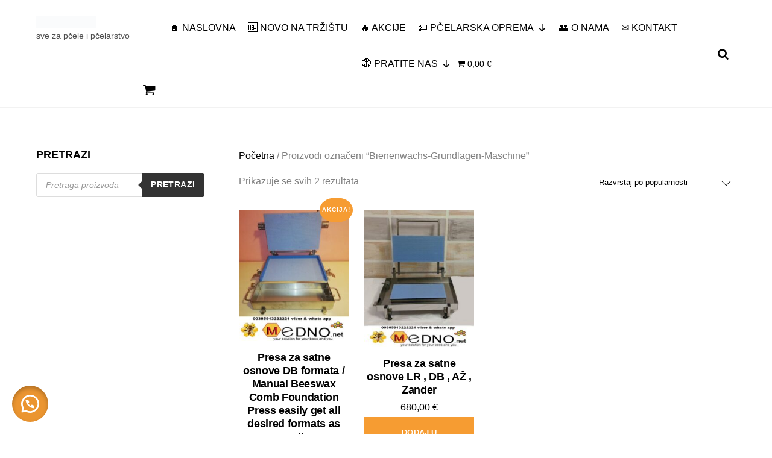

--- FILE ---
content_type: text/html; charset=UTF-8
request_url: https://medno.net/oznaka-proizvoda/bienenwachs-grundlagen-maschine/
body_size: 75593
content:
<!DOCTYPE html><html lang="hr" prefix="og: https://ogp.me/ns#"><head><script data-no-optimize="1">var litespeed_docref=sessionStorage.getItem("litespeed_docref");litespeed_docref&&(Object.defineProperty(document,"referrer",{get:function(){return litespeed_docref}}),sessionStorage.removeItem("litespeed_docref"));</script> <meta charset="UTF-8" />
 <script type="litespeed/javascript">document.documentElement.className=document.documentElement.className+' yes-js js_active js'</script> <script type="text/template" id="frzTbl-tpl"><div class="frzTbl antiscroll-wrap frzTbl--scrolled-to-left-edge" style="{{wrapper_height}} {{wrapper_width}}">
    <div class="frzTbl-scroll-overlay antiscroll-inner">
        <div class="frzTbl-scroll-overlay__inner" style="{{table_width}} {{table_height}}"></div>
    </div>
    <div class="frzTbl-content-wrapper">

        <!-- sticky outer heading -->
        <div class="frzTbl-fixed-heading-wrapper-outer" style="{{heading_height}}">
          <div class="frzTbl-fixed-heading-wrapper__columns frzTbl-fixed-heading-wrapper__columns--left {{hide-left-columns-heading}}">
            {{left-columns-heading}}          
          </div>
          <div class="frzTbl-fixed-heading-wrapper__columns frzTbl-fixed-heading-wrapper__columns--right {{hide-right-columns-heading}}">
            {{right-columns-heading}}    
          </div>              
          
          <div class="frzTbl-fixed-heading-wrapper">
            <div class="frzTbl-fixed-heading-wrapper__inner">
              {{heading}}
            </div>    
          </div>
        </div>

        <!-- columns -->
        <div class="frzTbl-frozen-columns-wrapper">
          <div class="frzTbl-frozen-columns-wrapper__inner" style="{{table_height}}">
            <div class="frzTbl-frozen-columns-wrapper__columns frzTbl-frozen-columns-wrapper__columns--left {{hide-left-column}}">
              <div class="frzTbl-top-sticky {{hide-top-sticky}}">{{left-columns-heading}}</div>
              {{left-columns}}
            </div>
            <div class="frzTbl-frozen-columns-wrapper__columns frzTbl-frozen-columns-wrapper__columns--right {{hide-right-column}}">
              <div class="frzTbl-top-sticky {{hide-top-sticky}}">{{right-columns-heading}}</div>
              {{right-columns}}
            </div>
          </div>
        </div>

        <!-- table -->
        <div class="frzTbl-table-wrapper">
          <div class="frzTbl-table-wrapper__inner">
              <div class="frzTbl-top-sticky">{{heading}}</div>
              <div class="frzTbl-table-placeholder"></div>
          </div>
        </div>

    </div>
  </div></script><script type="text/template" id="tmpl-iwptp-product-form-loading-modal"><div class="iwptp-modal iwptp-product-form-loading-modal" data-iwptp-product-id="{{{ data.product_id }}}">
    <div class="iwptp-modal-content">
      <div class="iwptp-close-modal">
        <!-- close 'x' icon svg -->
        <span class="iwptp-icon iwptp-icon-x iwptp-close-modal-icon">
          <svg xmlns="http://www.w3.org/2000/svg" width="24" height="24" viewBox="0 0 24 24" fill="none" stroke="currentColor" stroke-width="2" stroke-linecap="round" stroke-linejoin="round" class="feather feather-x"><line x1="18" y1="6" x2="6" y2="18"></line><line x1="6" y1="6" x2="18" y2="18"></line>
          </svg>
        </span>
      </div>
      <span class="iwptp-product-form-loading-text">
        <i class="iwptp-ajax-badge">
          <!-- ajax loading icon svg -->
          <svg xmlns="http://www.w3.org/2000/svg" width="24" height="24" viewBox="0 0 24 24" fill="none" stroke="currentColor" stroke-width="2" stroke-linecap="round" stroke-linejoin="round" class="feather feather-loader" color="#384047">
            <line x1="12" y1="2" x2="12" y2="6"></line><line x1="12" y1="18" x2="12" y2="22"></line><line x1="4.93" y1="4.93" x2="7.76" y2="7.76"></line><line x1="16.24" y1="16.24" x2="19.07" y2="19.07"></line><line x1="2" y1="12" x2="6" y2="12"></line><line x1="18" y1="12" x2="22" y2="12"></line><line x1="4.93" y1="19.07" x2="7.76" y2="16.24"></line><line x1="16.24" y1="7.76" x2="19.07" y2="4.93"></line>
          </svg>
        </i>

        Loading&hellip;      </span>
    </div>
  </div></script> <script type="litespeed/javascript">function theChampLoadEvent(e){var t=window.onload;if(typeof window.onload!="function"){window.onload=e}else{window.onload=function(){t();e()}}}</script> <script type="litespeed/javascript">var theChampDefaultLang='hr',theChampCloseIconPath='https://medno.net/wp-content/plugins/super-socializer/images/close.png'</script> <script type="litespeed/javascript">var theChampSiteUrl='https://medno.net',theChampVerified=0,theChampEmailPopup=0,heateorSsMoreSharePopupSearchText='Search'</script> <script type="litespeed/javascript">var theChampLoadingImgPath='https://medno.net/wp-content/plugins/super-socializer/images/ajax_loader.gif';var theChampAjaxUrl='https://medno.net/wp-admin/admin-ajax.php';var theChampRedirectionUrl='https://medno.net/oznaka-proizvoda/bienenwachs-grundlagen-maschine/';var theChampRegRedirectionUrl='https://medno.net/oznaka-proizvoda/bienenwachs-grundlagen-maschine/'</script> <script type="litespeed/javascript">var theChampFBKey='',theChampSameTabLogin='1',theChampVerified=0;var theChampAjaxUrl='https://medno.net/wp-admin/admin-ajax.php';var theChampPopupTitle='';var theChampEmailPopup=0;var theChampEmailAjaxUrl='https://medno.net/wp-admin/admin-ajax.php';var theChampEmailPopupTitle='';var theChampEmailPopupErrorMsg='';var theChampEmailPopupUniqueId='';var theChampEmailPopupVerifyMessage='';var theChampSteamAuthUrl="";var theChampCurrentPageUrl='https%3A%2F%2Fmedno.net%2Foznaka-proizvoda%2Fbienenwachs-grundlagen-maschine%2F';var heateorMSEnabled=0,theChampTwitterAuthUrl=theChampSiteUrl+"?SuperSocializerAuth=Twitter&super_socializer_redirect_to="+theChampCurrentPageUrl,theChampLineAuthUrl=theChampSiteUrl+"?SuperSocializerAuth=Line&super_socializer_redirect_to="+theChampCurrentPageUrl,theChampLiveAuthUrl=theChampSiteUrl+"?SuperSocializerAuth=Live&super_socializer_redirect_to="+theChampCurrentPageUrl,theChampFacebookAuthUrl=theChampSiteUrl+"?SuperSocializerAuth=Facebook&super_socializer_redirect_to="+theChampCurrentPageUrl,theChampYahooAuthUrl=theChampSiteUrl+"?SuperSocializerAuth=Yahoo&super_socializer_redirect_to="+theChampCurrentPageUrl,theChampGoogleAuthUrl=theChampSiteUrl+"?SuperSocializerAuth=Google&super_socializer_redirect_to="+theChampCurrentPageUrl,theChampYoutubeAuthUrl=theChampSiteUrl+"?SuperSocializerAuth=Youtube&super_socializer_redirect_to="+theChampCurrentPageUrl,theChampVkontakteAuthUrl=theChampSiteUrl+"?SuperSocializerAuth=Vkontakte&super_socializer_redirect_to="+theChampCurrentPageUrl,theChampLinkedinAuthUrl=theChampSiteUrl+"?SuperSocializerAuth=Linkedin&super_socializer_redirect_to="+theChampCurrentPageUrl,theChampInstagramAuthUrl=theChampSiteUrl+"?SuperSocializerAuth=Instagram&super_socializer_redirect_to="+theChampCurrentPageUrl,theChampWordpressAuthUrl=theChampSiteUrl+"?SuperSocializerAuth=Wordpress&super_socializer_redirect_to="+theChampCurrentPageUrl,theChampDribbbleAuthUrl=theChampSiteUrl+"?SuperSocializerAuth=Dribbble&super_socializer_redirect_to="+theChampCurrentPageUrl,theChampGithubAuthUrl=theChampSiteUrl+"?SuperSocializerAuth=Github&super_socializer_redirect_to="+theChampCurrentPageUrl,theChampSpotifyAuthUrl=theChampSiteUrl+"?SuperSocializerAuth=Spotify&super_socializer_redirect_to="+theChampCurrentPageUrl,theChampKakaoAuthUrl=theChampSiteUrl+"?SuperSocializerAuth=Kakao&super_socializer_redirect_to="+theChampCurrentPageUrl,theChampTwitchAuthUrl=theChampSiteUrl+"?SuperSocializerAuth=Twitch&super_socializer_redirect_to="+theChampCurrentPageUrl,theChampRedditAuthUrl=theChampSiteUrl+"?SuperSocializerAuth=Reddit&super_socializer_redirect_to="+theChampCurrentPageUrl,theChampDisqusAuthUrl=theChampSiteUrl+"?SuperSocializerAuth=Disqus&super_socializer_redirect_to="+theChampCurrentPageUrl,theChampDropboxAuthUrl=theChampSiteUrl+"?SuperSocializerAuth=Dropbox&super_socializer_redirect_to="+theChampCurrentPageUrl,theChampFoursquareAuthUrl=theChampSiteUrl+"?SuperSocializerAuth=Foursquare&super_socializer_redirect_to="+theChampCurrentPageUrl,theChampAmazonAuthUrl=theChampSiteUrl+"?SuperSocializerAuth=Amazon&super_socializer_redirect_to="+theChampCurrentPageUrl,theChampStackoverflowAuthUrl=theChampSiteUrl+"?SuperSocializerAuth=Stackoverflow&super_socializer_redirect_to="+theChampCurrentPageUrl,theChampDiscordAuthUrl=theChampSiteUrl+"?SuperSocializerAuth=Discord&super_socializer_redirect_to="+theChampCurrentPageUrl,theChampMailruAuthUrl=theChampSiteUrl+"?SuperSocializerAuth=Mailru&super_socializer_redirect_to="+theChampCurrentPageUrl,theChampYandexAuthUrl=theChampSiteUrl+"?SuperSocializerAuth=Yandex&super_socializer_redirect_to="+theChampCurrentPageUrl;theChampOdnoklassnikiAuthUrl=theChampSiteUrl+"?SuperSocializerAuth=Odnoklassniki&super_socializer_redirect_to="+theChampCurrentPageUrl</script> <script type="litespeed/javascript">var theChampFBKey='',theChampFBLang='hr',theChampFbLikeMycred=0,theChampSsga=0,theChampCommentNotification=0,theChampHeateorFcmRecentComments=0,theChampFbIosLogin=0</script> <script type="litespeed/javascript">var theChampSharingAjaxUrl='https://medno.net/wp-admin/admin-ajax.php',heateorSsFbMessengerAPI='https://www.facebook.com/dialog/send?app_id=595489497242932&display=popup&link=%encoded_post_url%&redirect_uri=%encoded_post_url%',heateorSsWhatsappShareAPI='web',heateorSsUrlCountFetched=[],heateorSsSharesText='Shares',heateorSsShareText='Share',theChampPluginIconPath='https://medno.net/wp-content/plugins/super-socializer/images/logo.png',theChampSaveSharesLocally=0,theChampHorizontalSharingCountEnable=0,theChampVerticalSharingCountEnable=0,theChampSharingOffset=-10,theChampCounterOffset=-10,theChampMobileStickySharingEnabled=0,heateorSsCopyLinkMessage="Link copied.";var heateorSsVerticalSharingShortUrl="https://medno.net/presa-za-satne-osnove-db-formata-manual-beeswax-comb-foundation-press-easily-get-all-desired-formats-as-well/"</script> <style type="text/css">.the_champ_button_instagram span.the_champ_svg,a.the_champ_instagram span.the_champ_svg{background:radial-gradient(circle at 30% 107%,#fdf497 0,#fdf497 5%,#fd5949 45%,#d6249f 60%,#285aeb 90%)}
					.the_champ_horizontal_sharing .the_champ_svg,.heateor_ss_standard_follow_icons_container .the_champ_svg{
					color: #fff;
				border-width: 0px;
		border-style: solid;
		border-color: transparent;
	}
		.the_champ_horizontal_sharing .theChampTCBackground{
		color:#666;
	}
		.the_champ_horizontal_sharing span.the_champ_svg:hover,.heateor_ss_standard_follow_icons_container span.the_champ_svg:hover{
				border-color: transparent;
	}
		.the_champ_vertical_sharing span.the_champ_svg,.heateor_ss_floating_follow_icons_container span.the_champ_svg{
					color: #fff;
				border-width: 0px;
		border-style: solid;
		border-color: transparent;
	}
		.the_champ_vertical_sharing .theChampTCBackground{
		color:#666;
	}
		.the_champ_vertical_sharing span.the_champ_svg:hover,.heateor_ss_floating_follow_icons_container span.the_champ_svg:hover{
						border-color: transparent;
		}
	@media screen and (max-width:783px){.the_champ_vertical_sharing{display:none!important}}</style><style>form#stickyelements-form input::-moz-placeholder{
						color: #4F4F4F;
					} 
					form#stickyelements-form input::-ms-input-placeholder{
						color: #4F4F4F					} 
					form#stickyelements-form input::-webkit-input-placeholder{
						color: #4F4F4F					}
					form#stickyelements-form input::placeholder{
						color: #4F4F4F					}
					form#stickyelements-form textarea::placeholder {
						color: #4F4F4F					}
					form#stickyelements-form textarea::-moz-placeholder {
						color: #4F4F4F					}</style><title>Arhiva Bienenwachs-Grundlagen-Maschine - Medno</title><meta name="robots" content="index, follow, max-snippet:-1, max-video-preview:-1, max-image-preview:large"/><link rel="canonical" href="https://medno.net/oznaka-proizvoda/bienenwachs-grundlagen-maschine/" /><meta property="og:locale" content="hr_HR" /><meta property="og:type" content="article" /><meta property="og:title" content="Arhiva Bienenwachs-Grundlagen-Maschine - Medno" /><meta property="og:url" content="https://medno.net/oznaka-proizvoda/bienenwachs-grundlagen-maschine/" /><meta property="article:publisher" content="https://www.facebook.com/pcelar.pcelarska-oprema.com" /><meta name="twitter:card" content="summary_large_image" /><meta name="twitter:title" content="Arhiva Bienenwachs-Grundlagen-Maschine - Medno" /><meta name="twitter:label1" content="Proizvodi" /><meta name="twitter:data1" content="2" /> <script type="application/ld+json" class="rank-math-schema-pro">{"@context":"https://schema.org","@graph":[{"@type":"Organization","@id":"https://medno.net/#organization","name":"Medno","sameAs":["https://www.facebook.com/pcelar.pcelarska-oprema.com"]},{"@type":"WebSite","@id":"https://medno.net/#website","url":"https://medno.net","publisher":{"@id":"https://medno.net/#organization"},"inLanguage":"hr"},{"@type":"BreadcrumbList","@id":"https://medno.net/oznaka-proizvoda/bienenwachs-grundlagen-maschine/#breadcrumb","itemListElement":[{"@type":"ListItem","position":"1","item":{"@id":"https:","name":"Po\u010detna stranica"}},{"@type":"ListItem","position":"2","item":{"@id":"https://medno.net/oznaka-proizvoda/bienenwachs-grundlagen-maschine/","name":"Products tagged &ldquo;Bienenwachs-Grundlagen-Maschine&rdquo;"}}]},{"@type":"CollectionPage","@id":"https://medno.net/oznaka-proizvoda/bienenwachs-grundlagen-maschine/#webpage","url":"https://medno.net/oznaka-proizvoda/bienenwachs-grundlagen-maschine/","name":"Arhiva Bienenwachs-Grundlagen-Maschine - Medno","isPartOf":{"@id":"https://medno.net/#website"},"inLanguage":"hr","breadcrumb":{"@id":"https://medno.net/oznaka-proizvoda/bienenwachs-grundlagen-maschine/#breadcrumb"}}]}</script> <link rel='dns-prefetch' href='//cdn.chatway.app' /><link rel='dns-prefetch' href='//www.googletagmanager.com' /><link rel='dns-prefetch' href='//fonts.googleapis.com' /><link rel='dns-prefetch' href='//pagead2.googlesyndication.com' /><link rel="alternate" type="application/rss+xml" title="Medno &raquo; Kanal" href="https://medno.net/feed/" /><link rel="alternate" type="application/rss+xml" title="Medno &raquo; Kanal komentara" href="https://medno.net/comments/feed/" /><link rel="alternate" type="application/rss+xml" title="Medno &raquo; Bienenwachs-Grundlagen-Maschine Oznaka kanal" href="https://medno.net/oznaka-proizvoda/bienenwachs-grundlagen-maschine/feed/" /><style>.themify_builder .wow { visibility: hidden; }
	div:not(.caroufredsel_wrapper) > .themify_builder_slider > li:not(:first-child), .mfp-hide { display: none; }
a.themify_lightbox, .module-gallery a, .gallery-icon, .themify_lightboxed_images .post a[href$="jpg"], .themify_lightboxed_images .post a[href$="gif"], .themify_lightboxed_images .post a[href$="png"], .themify_lightboxed_images .post a[href$="JPG"], .themify_lightboxed_images .post a[href$="GIF"], .themify_lightboxed_images .post a[href$="PNG"], .themify_lightboxed_images .post a[href$="jpeg"], .themify_lightboxed_images .post a[href$="JPEG"] { cursor:not-allowed; }
	.themify_lightbox_loaded a.themify_lightbox, .themify_lightbox_loaded .module-gallery a, .themify_lightbox_loaded .gallery-icon { cursor:pointer; }</style><style id='wp-img-auto-sizes-contain-inline-css' type='text/css'>img:is([sizes=auto i],[sizes^="auto," i]){contain-intrinsic-size:3000px 1500px}
/*# sourceURL=wp-img-auto-sizes-contain-inline-css */</style><style id="litespeed-ccss">form#stickyelements-form input::-moz-placeholder{color:#4F4F4F}form#stickyelements-form input::-ms-input-placeholder{color:#4F4F4F}form#stickyelements-form input::-webkit-input-placeholder{color:#4F4F4F}.social-links.horizontal li{display:inline-block;margin:0 5px 5px 0;padding:0;list-style:none;border:0}.widget .social-links{padding:0;line-height:1em}.widget .social-link-item{margin:0 2px 2px 0;padding:0;list-style:none}.widget .social-links a{text-decoration:none}.social-links li i{line-height:1em;padding:6px;width:20px;height:20px;text-align:center;vertical-align:middle;border-radius:100%;display:inline-block}.social-links .icon-medium i{font-size:20px;padding:4px;width:20px;height:20px}.screen-reader-text{clip:rect(1px,1px,1px,1px);position:absolute!important;height:1px;width:1px;overflow:hidden}ul{box-sizing:border-box}:root{--wp--preset--font-size--normal:16px;--wp--preset--font-size--huge:42px}.screen-reader-text{border:0;clip-path:inset(50%);height:1px;margin:-1px;overflow:hidden;padding:0;position:absolute;width:1px;word-wrap:normal!important}:root{--header-height:70px;--z-index-1:100;--z-index-2:200;--z-index-3:300;--z-index-4:400;--z-index-hp-action:400;--z-index-5:500;--z-index-6:600;--z-index-modal:600;--z-index-hp-action-modal:700;--z-index-10:1000;--z-index-intercom-1:1100;--z-index-intercom-2:1200;--z-index-intercom-3:1300;--z-index-max:2147483647;--z-index-child-1:10;--z-index-child-2:20;--tooltip-width:250px}:root{--primary-hostinger:#673de6;--primary-light-hostinger:#ebe4ff;--secondary-hostinger:#ff4546;--header-text-hostinger:rgba(#ebe4ff,30%);--primary-hosting24:#2760b8;--primary-light-hosting24:#ebe4ff;--secondary-hosting24:#ff6525;--header-text-hosting24:rgba(#2760b8,30%);--primary-weblink:#4285f4;--primary-light-weblink:#ebe4ff;--secondary-weblink:#ff6525;--header-text-weblink:rgba(#4285f4,30%);--primary-hostmania:#4285f4;--primary-light-hostmania:#ebe4ff;--secondary-hostmania:#ff6525;--header-text-hostmania:rgba(#4285f4,30%);--amazon-button-color:#000;--amazon-button-border:#74612f;--amazon-button-bg-gradient-1:#f2dfa7;--amazon-button-bg-gradient-2:#e9c565}:root{--wp--preset--aspect-ratio--square:1;--wp--preset--aspect-ratio--4-3:4/3;--wp--preset--aspect-ratio--3-4:3/4;--wp--preset--aspect-ratio--3-2:3/2;--wp--preset--aspect-ratio--2-3:2/3;--wp--preset--aspect-ratio--16-9:16/9;--wp--preset--aspect-ratio--9-16:9/16;--wp--preset--color--black:#000000;--wp--preset--color--cyan-bluish-gray:#abb8c3;--wp--preset--color--white:#ffffff;--wp--preset--color--pale-pink:#f78da7;--wp--preset--color--vivid-red:#cf2e2e;--wp--preset--color--luminous-vivid-orange:#ff6900;--wp--preset--color--luminous-vivid-amber:#fcb900;--wp--preset--color--light-green-cyan:#7bdcb5;--wp--preset--color--vivid-green-cyan:#00d084;--wp--preset--color--pale-cyan-blue:#8ed1fc;--wp--preset--color--vivid-cyan-blue:#0693e3;--wp--preset--color--vivid-purple:#9b51e0;--wp--preset--gradient--vivid-cyan-blue-to-vivid-purple:linear-gradient(135deg,rgba(6,147,227,1) 0%,rgb(155,81,224) 100%);--wp--preset--gradient--light-green-cyan-to-vivid-green-cyan:linear-gradient(135deg,rgb(122,220,180) 0%,rgb(0,208,130) 100%);--wp--preset--gradient--luminous-vivid-amber-to-luminous-vivid-orange:linear-gradient(135deg,rgba(252,185,0,1) 0%,rgba(255,105,0,1) 100%);--wp--preset--gradient--luminous-vivid-orange-to-vivid-red:linear-gradient(135deg,rgba(255,105,0,1) 0%,rgb(207,46,46) 100%);--wp--preset--gradient--very-light-gray-to-cyan-bluish-gray:linear-gradient(135deg,rgb(238,238,238) 0%,rgb(169,184,195) 100%);--wp--preset--gradient--cool-to-warm-spectrum:linear-gradient(135deg,rgb(74,234,220) 0%,rgb(151,120,209) 20%,rgb(207,42,186) 40%,rgb(238,44,130) 60%,rgb(251,105,98) 80%,rgb(254,248,76) 100%);--wp--preset--gradient--blush-light-purple:linear-gradient(135deg,rgb(255,206,236) 0%,rgb(152,150,240) 100%);--wp--preset--gradient--blush-bordeaux:linear-gradient(135deg,rgb(254,205,165) 0%,rgb(254,45,45) 50%,rgb(107,0,62) 100%);--wp--preset--gradient--luminous-dusk:linear-gradient(135deg,rgb(255,203,112) 0%,rgb(199,81,192) 50%,rgb(65,88,208) 100%);--wp--preset--gradient--pale-ocean:linear-gradient(135deg,rgb(255,245,203) 0%,rgb(182,227,212) 50%,rgb(51,167,181) 100%);--wp--preset--gradient--electric-grass:linear-gradient(135deg,rgb(202,248,128) 0%,rgb(113,206,126) 100%);--wp--preset--gradient--midnight:linear-gradient(135deg,rgb(2,3,129) 0%,rgb(40,116,252) 100%);--wp--preset--font-size--small:13px;--wp--preset--font-size--medium:20px;--wp--preset--font-size--large:36px;--wp--preset--font-size--x-large:42px;--wp--preset--spacing--20:0.44rem;--wp--preset--spacing--30:0.67rem;--wp--preset--spacing--40:1rem;--wp--preset--spacing--50:1.5rem;--wp--preset--spacing--60:2.25rem;--wp--preset--spacing--70:3.38rem;--wp--preset--spacing--80:5.06rem;--wp--preset--shadow--natural:6px 6px 9px rgba(0, 0, 0, 0.2);--wp--preset--shadow--deep:12px 12px 50px rgba(0, 0, 0, 0.4);--wp--preset--shadow--sharp:6px 6px 0px rgba(0, 0, 0, 0.2);--wp--preset--shadow--outlined:6px 6px 0px -3px rgba(255, 255, 255, 1), 6px 6px rgba(0, 0, 0, 1);--wp--preset--shadow--crisp:6px 6px 0px rgba(0, 0, 0, 1)}#glt-footer,#glt-footer #google_language_translator{display:none!important}#flags{overflow:hidden}#flags ul{margin:0;padding:0}#flags li{float:left!important;margin-bottom:0!important;padding:0!important;border:none!important;list-style:none!important;content:none!important}#flags li:before{content:none!important;border:none!important;background:none!important}#flags a{display:inline-block}#flags.size24 a{width:24px!important;height:18px!important;box-sizing:content-box;-webkit-box-sizing:content-box;-moz-box-sizing:content-box;-o-box-sizing:content-box;-ms-box-sizing:content-box}.flag{padding:1px 0}#flags.size24 a[title="Albanian"]{background:url(/wp-content/plugins/google-language-translator/images/flags.png)-29px -3px no-repeat}#flags.size24 a[title="Arabic"]{background:url(/wp-content/plugins/google-language-translator/images/flags.png)-58px -3px no-repeat}#flags.size24 a[title="Bulgarian"]{background:url(/wp-content/plugins/google-language-translator/images/flags.png)-87px -32px no-repeat}#flags.size24 a[title="Croatian"]{background:url(/wp-content/plugins/google-language-translator/images/flags.png)-58px -61px no-repeat}#flags.size24 a[title="Czech"]{background:url(/wp-content/plugins/google-language-translator/images/flags.png)-87px -61px no-repeat}#flags.size24 a[title="Danish"]{background:url(/wp-content/plugins/google-language-translator/images/flags.png)-116px -61px no-repeat}#flags.size24 a[title="Dutch"]{background:url(/wp-content/plugins/google-language-translator/images/flags.png)-145px -61px no-repeat}#flags.size24 a[title="English"]{background:url(/wp-content/plugins/google-language-translator/images/flags.png)-87px -351px no-repeat}#flags.size24 a[title="Finnish"]{background:url(/wp-content/plugins/google-language-translator/images/flags.png)-87px -90px no-repeat}#flags.size24 a[title="French"]{background:url(/wp-content/plugins/google-language-translator/images/flags.png)-116px -90px no-repeat}#flags.size24 a[title="German"]{background:url(/wp-content/plugins/google-language-translator/images/flags.png)-29px -119px no-repeat}#flags.size24 a[title="Greek"]{background:url(/wp-content/plugins/google-language-translator/images/flags.png)-58px -119px no-repeat}#flags.size24 a[title="Hungarian"]{background:url(/wp-content/plugins/google-language-translator/images/flags.png)-87px -148px no-repeat}#flags.size24 a[title="Irish"]{background:url(/wp-content/plugins/google-language-translator/images/flags.png)-29px -177px no-repeat}#flags.size24 a[title="Italian"]{background:url(/wp-content/plugins/google-language-translator/images/flags.png)-58px -177px no-repeat}#flags.size24 a[title="Latvian"]{background:url(/wp-content/plugins/google-language-translator/images/flags.png)-116px -206px no-repeat}#flags.size24 a[title="Macedonian"]{background:url(/wp-content/plugins/google-language-translator/images/flags.png)0-235px no-repeat}#flags.size24 a[title="Polish"]{background:url(/wp-content/plugins/google-language-translator/images/flags.png)-87px -264px no-repeat}#flags.size24 a[title="Portuguese"]{background:url(/wp-content/plugins/google-language-translator/images/flags.png)-116px -264px no-repeat!important}#flags.size24 a[title="Romanian"]{background:url(/wp-content/plugins/google-language-translator/images/flags.png)0-293px no-repeat}#flags.size24 a[title="Russian"]{background:url(/wp-content/plugins/google-language-translator/images/flags.png)-29px -293px no-repeat}#flags.size24 a[title="Slovak"]{background:url(/wp-content/plugins/google-language-translator/images/flags.png)-87px -293px no-repeat}#flags.size24 a[title="Slovenian"]{background:url(/wp-content/plugins/google-language-translator/images/flags.png)-116px -293px no-repeat}#flags.size24 a[title="Spanish"]{background:url(/wp-content/plugins/google-language-translator/images/flags.png)0-322px no-repeat}#flags.size24 a[title="Swedish"]{background:url(/wp-content/plugins/google-language-translator/images/flags.png)-58px -322px no-repeat}#flags.size24 a[title="Turkish"]{background:url(/wp-content/plugins/google-language-translator/images/flags.png)-29px -351px no-repeat}#flags.size24 a[title="Ukrainian"]{background:url(/wp-content/plugins/google-language-translator/images/flags.png)-58px -351px no-repeat}#glt-toolbar{display:none}#glt-translate-trigger{position:fixed;bottom:0;top:auto;right:20px;z-index:200002;padding:6px 20px 3px;font-size:16px;font-family:Arial;font-weight:700;color:#fff;text-shadow:0-1px 0 rgb(0 0 0/.25);text-decoration:none;text-align:center;box-shadow:0 0 9px rgb(0 0 0/.3);-webkit-box-shadow:0 0 9px rgb(0 0 0/.3);-moz-box-shadow:0 0 9px rgb(0 0 0/.3);box-sizing:content-box!important;-webkit-box-sizing:content-box!important;-moz-box-sizing:content-box!important;background:linear-gradient(center top,#fbb450,#f89406);background:-webkit-gradient(linear,center top,center bottom,from(#fbb450),to(#f89406));background:-webkit-linear-gradient(#fbb450,#f89406);background:-moz-linear-gradient(#fbb450,#f89406);background:-o-linear-gradient(#fbb450,#f89406);background:-ms-linear-gradient(#fbb450,#f89406);background:linear-gradient(#fbb450,#f89406);background:-o-linear-gradientcenter(center top,#fbb450,#f89406)}button.pswp__button{box-shadow:none!important;background-image:url(/wp-content/plugins/woocommerce/assets/css/photoswipe/default-skin/default-skin.png)!important}button.pswp__button,button.pswp__button--arrow--left::before,button.pswp__button--arrow--right::before{background-color:transparent!important}button.pswp__button--arrow--left,button.pswp__button--arrow--right{background-image:none!important}.pswp{display:none;position:absolute;width:100%;height:100%;left:0;top:0;overflow:hidden;-ms-touch-action:none;touch-action:none;z-index:1500;-webkit-text-size-adjust:100%;-webkit-backface-visibility:hidden;outline:0}.pswp *{-webkit-box-sizing:border-box;box-sizing:border-box}.pswp__bg{position:absolute;left:0;top:0;width:100%;height:100%;background:#000;opacity:0;-webkit-transform:translateZ(0);transform:translateZ(0);-webkit-backface-visibility:hidden;will-change:opacity}.pswp__scroll-wrap{position:absolute;left:0;top:0;width:100%;height:100%;overflow:hidden}.pswp__container{-ms-touch-action:none;touch-action:none;position:absolute;left:0;right:0;top:0;bottom:0}.pswp__container{-webkit-touch-callout:none}.pswp__bg{will-change:opacity}.pswp__container{-webkit-backface-visibility:hidden}.pswp__item{position:absolute;left:0;right:0;top:0;bottom:0;overflow:hidden}.pswp__button{width:44px;height:44px;position:relative;background:0 0;overflow:visible;-webkit-appearance:none;display:block;border:0;padding:0;margin:0;float:left;opacity:.75;-webkit-box-shadow:none;box-shadow:none}.pswp__button::-moz-focus-inner{padding:0;border:0}.pswp__button,.pswp__button--arrow--left:before,.pswp__button--arrow--right:before{background:url(/wp-content/plugins/woocommerce/assets/css/photoswipe/default-skin/default-skin.png)0 0 no-repeat;background-size:264px 88px;width:44px;height:44px}.pswp__button--close{background-position:0-44px}.pswp__button--share{background-position:-44px -44px}.pswp__button--fs{display:none}.pswp__button--zoom{display:none;background-position:-88px 0}.pswp__button--arrow--left,.pswp__button--arrow--right{background:0 0;top:50%;margin-top:-50px;width:70px;height:100px;position:absolute}.pswp__button--arrow--left{left:0}.pswp__button--arrow--right{right:0}.pswp__button--arrow--left:before,.pswp__button--arrow--right:before{content:"";top:35px;background-color:rgb(0 0 0/.3);height:30px;width:32px;position:absolute}.pswp__button--arrow--left:before{left:6px;background-position:-138px -44px}.pswp__button--arrow--right:before{right:6px;background-position:-94px -44px}.pswp__share-modal{display:block;background:rgb(0 0 0/.5);width:100%;height:100%;top:0;left:0;padding:10px;position:absolute;z-index:1600;opacity:0;-webkit-backface-visibility:hidden;will-change:opacity}.pswp__share-modal--hidden{display:none}.pswp__share-tooltip{z-index:1620;position:absolute;background:#fff;top:56px;border-radius:2px;display:block;width:auto;right:44px;-webkit-box-shadow:0 2px 5px rgb(0 0 0/.25);box-shadow:0 2px 5px rgb(0 0 0/.25);-webkit-transform:translateY(6px);-ms-transform:translateY(6px);transform:translateY(6px);-webkit-backface-visibility:hidden;will-change:transform}.pswp__counter{position:relative;left:0;top:0;height:44px;font-size:13px;line-height:44px;color:#fff;opacity:.75;padding:0 10px;margin-inline-end:auto}.pswp__caption{position:absolute;left:0;bottom:0;width:100%;min-height:44px}.pswp__caption__center{text-align:left;max-width:420px;margin:0 auto;font-size:13px;padding:10px;line-height:20px;color:#ccc}.pswp__preloader{width:44px;height:44px;position:absolute;top:0;left:50%;margin-left:-22px;opacity:0;will-change:opacity;direction:ltr}.pswp__preloader__icn{width:20px;height:20px;margin:12px}@media screen and (max-width:1024px){.pswp__preloader{position:relative;left:auto;top:auto;margin:0;float:right}}.pswp__ui{-webkit-font-smoothing:auto;visibility:visible;opacity:1;z-index:1550}.pswp__top-bar{position:absolute;left:0;top:0;height:44px;width:100%;display:flex;justify-content:flex-end}.pswp__caption,.pswp__top-bar{-webkit-backface-visibility:hidden;will-change:opacity}.pswp__caption,.pswp__top-bar{background-color:rgb(0 0 0/.5)}.pswp__ui--hidden .pswp__button--arrow--left,.pswp__ui--hidden .pswp__button--arrow--right,.pswp__ui--hidden .pswp__caption,.pswp__ui--hidden .pswp__top-bar{opacity:.001}:root{--woocommerce:#720eec;--wc-green:#7ad03a;--wc-red:#a00;--wc-orange:#ffba00;--wc-blue:#2ea2cc;--wc-primary:#720eec;--wc-primary-text:#fcfbfe;--wc-secondary:#e9e6ed;--wc-secondary-text:#515151;--wc-highlight:#958e09;--wc-highligh-text:white;--wc-content-bg:#fff;--wc-subtext:#767676;--wc-form-border-color:rgba(32, 7, 7, 0.8);--wc-form-border-radius:4px;--wc-form-border-width:1px}.woocommerce img,.woocommerce-page img{height:auto;max-width:100%}.woocommerce #content div.product div.summary,.woocommerce div.product div.summary,.woocommerce-page #content div.product div.summary,.woocommerce-page div.product div.summary{float:right;width:48%;clear:none}.woocommerce #content div.product .woocommerce-tabs,.woocommerce div.product .woocommerce-tabs,.woocommerce-page #content div.product .woocommerce-tabs,.woocommerce-page div.product .woocommerce-tabs{clear:both}@media only screen and (max-width:768px){:root{--woocommerce:#720eec;--wc-green:#7ad03a;--wc-red:#a00;--wc-orange:#ffba00;--wc-blue:#2ea2cc;--wc-primary:#720eec;--wc-primary-text:#fcfbfe;--wc-secondary:#e9e6ed;--wc-secondary-text:#515151;--wc-highlight:#958e09;--wc-highligh-text:white;--wc-content-bg:#fff;--wc-subtext:#767676;--wc-form-border-color:rgba(32, 7, 7, 0.8);--wc-form-border-radius:4px;--wc-form-border-width:1px}.woocommerce #content div.product div.summary,.woocommerce div.product div.summary,.woocommerce-page #content div.product div.summary,.woocommerce-page div.product div.summary{float:none;width:100%}}:root{--woocommerce:#720eec;--wc-green:#7ad03a;--wc-red:#a00;--wc-orange:#ffba00;--wc-blue:#2ea2cc;--wc-primary:#720eec;--wc-primary-text:#fcfbfe;--wc-secondary:#e9e6ed;--wc-secondary-text:#515151;--wc-highlight:#958e09;--wc-highligh-text:white;--wc-content-bg:#fff;--wc-subtext:#767676;--wc-form-border-color:rgba(32, 7, 7, 0.8);--wc-form-border-radius:4px;--wc-form-border-width:1px}.screen-reader-text{clip:rect(1px,1px,1px,1px);height:1px;overflow:hidden;position:absolute!important;width:1px;word-wrap:normal!important}.woocommerce .woocommerce-breadcrumb{margin:0 0 1em;padding:0}.woocommerce .woocommerce-breadcrumb::after,.woocommerce .woocommerce-breadcrumb::before{content:" ";display:table}.woocommerce .woocommerce-breadcrumb::after{clear:both}.woocommerce .quantity .qty{width:3.631em;text-align:center}.woocommerce div.product{margin-bottom:0;position:relative}.woocommerce div.product .product_title{clear:none;margin-top:0;padding:0}.woocommerce div.product div.summary{margin-bottom:2em}.woocommerce div.product form.cart{margin-bottom:2em}.woocommerce div.product form.cart::after,.woocommerce div.product form.cart::before{content:" ";display:table}.woocommerce div.product form.cart::after{clear:both}.woocommerce div.product form.cart div.quantity{float:left;margin:0 4px 0 0}.woocommerce div.product form.cart .button{vertical-align:middle;float:left}.woocommerce .cart .button{float:none}.woocommerce:where(body:not(.woocommerce-block-theme-has-button-styles)) button.button{font-size:100%;margin:0;line-height:1;position:relative;text-decoration:none;overflow:visible;padding:.618em 1em;font-weight:700;border-radius:3px;left:auto;color:#515151;background-color:#e9e6ed;border:0;display:inline-block;background-image:none;box-shadow:none;text-shadow:none}.woocommerce:where(body:not(.woocommerce-block-theme-has-button-styles)) button.button.alt{background-color:#7f54b3;color:#fff;-webkit-font-smoothing:antialiased}.woocommerce:where(body:not(.woocommerce-uses-block-theme)) .woocommerce-breadcrumb{font-size:.92em;color:#767676}.woocommerce:where(body:not(.woocommerce-uses-block-theme)) .woocommerce-breadcrumb a{color:#767676}.woocommerce:where(body:not(.woocommerce-uses-block-theme)) div.product p.price{color:#958e09;font-size:1.25em}.dashicons{font-family:dashicons;display:inline-block;line-height:1;font-weight:400;font-style:normal;speak:never;text-decoration:inherit;text-transform:none;text-rendering:auto;-webkit-font-smoothing:antialiased;-moz-osx-font-smoothing:grayscale;width:20px;height:20px;font-size:20px;vertical-align:top;text-align:center}.dashicons-search:before{content:""}:root{--wvg-thumbnail-item:1n;--wvg-thumbnail-item-gap:0;--wvg-gallery-margin:0}.woo-variation-product-gallery{display:inline-block;float:left;margin-bottom:var(--wvg-gallery-margin);position:relative}.woo-variation-gallery-wrapper{display:block;position:relative;z-index:0}.woo-variation-gallery-wrapper .woo-variation-gallery-container{-webkit-filter:none;filter:none;opacity:1;visibility:visible}.woo-variation-gallery-wrapper.loading-gallery:after{background-image:url(data:image/svg+xml;utf8,<svg\ xmlns=\"http://www.w3.org/2000/svg\"\ viewBox=\"0\ 0\ 24\ 24\"\ preserveAspectRatio=\"xMidYMid\ meet\"\ x=\"1124\"\ fill=\"gray\"><g><path\ d=\"M10.998\ 22a.846.846\ 0\ 010-1.692\ 9.308\ 9.308\ 0\ 000-18.616\ 9.286\ 9.286\ 0\ 00-7.205\ 3.416.846.846\ 0\ 11-1.31-1.072A10.978\ 10.978\ 0\ 0110.998\ 0c6.075\ 0\ 11\ 4.925\ 11\ 11s-4.925\ 11-11\ 11z\"/><animateTransform\ attributeName=\"transform\"\ attributeType=\"XML\"\ type=\"rotate\"\ from=\"0\ 11\ 11\"\ to=\"360\ 11\ 11\"\ dur=\".8s\"\ calcMode=\"linear\"\ repeatCount=\"indefinite\"/></g></svg>);background-position:50%;background-repeat:no-repeat;background-size:50px 50px;content:"";height:100%;left:0;position:absolute;top:0;width:100%}.woo-variation-gallery-wrapper.loading-gallery .woo-variation-gallery-container{opacity:0;visibility:hidden}.woo-variation-gallery-wrapper.loading-gallery .woo-variation-gallery-container.preload-style-blur{-webkit-filter:blur(5px);filter:blur(5px);opacity:.4;visibility:visible}.woo-variation-gallery-wrapper .wvg-gallery-thumbnail-image{margin:0;opacity:.3}.woo-variation-gallery-wrapper .wvg-gallery-thumbnail-image img{border-radius:0;-webkit-box-sizing:border-box;box-sizing:border-box;height:auto;margin:0!important;vertical-align:middle;width:100%}.woo-variation-gallery-wrapper .woo-variation-gallery-slider{position:relative}.woo-variation-gallery-wrapper .woo-variation-gallery-slider:after,.woo-variation-gallery-wrapper .woo-variation-gallery-slider:before{content:" ";display:table}.woo-variation-gallery-wrapper .woo-variation-gallery-slider:after{clear:both}.woo-variation-gallery-wrapper .woo-variation-gallery-slider>.wvg-gallery-image:not(:first-child){display:none}.woo-variation-gallery-wrapper .woo-variation-gallery-slider img{-webkit-box-sizing:border-box;box-sizing:border-box;display:inline-block;height:auto;margin:0!important;max-width:100%;vertical-align:middle;width:100%}.woo-variation-gallery-wrapper .woo-variation-gallery-thumbnail-slider{position:relative}.woo-variation-gallery-wrapper .woo-variation-gallery-thumbnail-slider:after,.woo-variation-gallery-wrapper .woo-variation-gallery-thumbnail-slider:before{content:" ";display:table}.woo-variation-gallery-wrapper .woo-variation-gallery-thumbnail-slider:after{clear:both}.woo-variation-gallery-wrapper .wvg-gallery-image{text-align:center}.woo-variation-gallery-wrapper .woo-variation-gallery-slider-wrapper,.woo-variation-gallery-wrapper .woo-variation-gallery-thumbnail-wrapper{margin:0;padding:0;position:relative}.woo-variation-gallery-wrapper .woo-variation-gallery-thumbnail-wrapper:after,.woo-variation-gallery-wrapper .woo-variation-gallery-thumbnail-wrapper:before{content:" ";display:table}.woo-variation-gallery-wrapper .woo-variation-gallery-thumbnail-wrapper:after{clear:both}.woo-variation-gallery-wrapper .woo-variation-gallery-trigger{-webkit-box-align:center;-ms-flex-align:center;-webkit-box-pack:center;-ms-flex-pack:center;align-items:center;background:#fff;border-radius:100%;color:#000;display:-webkit-box;display:-ms-flexbox;display:flex;font-size:2em;height:36px;justify-content:center;position:absolute;right:.5em;text-decoration:none;top:.5em;width:36px;z-index:999}.woo-variation-gallery-thumbnail-position-bottom-bottom .woo-variation-gallery-container{-webkit-box-orient:vertical;-webkit-box-direction:normal;-ms-flex-direction:column;flex-direction:column}.woo-variation-gallery-thumbnail-position-bottom-bottom .woo-variation-gallery-container .woo-variation-gallery-thumbnail-columns-8:not(.slick-initialized)>div{--thumb-wrapper-width:100%;--total-margin:calc(var(--wvg-thumbnail-item-gap)*7);--thumb-wrapper-margin-remove:calc(var(--thumb-wrapper-width) - var(--total-margin));width:calc(var(--thumb-wrapper-margin-remove)/8)}.woo-variation-gallery-thumbnail-position-bottom-bottom .woo-variation-gallery-container .woo-variation-gallery-thumbnail-slider:not(.slick-initialized){clear:both;display:block}.woo-variation-gallery-thumbnail-position-bottom-bottom .woo-variation-gallery-container .woo-variation-gallery-thumbnail-slider:not(.slick-initialized)>div{display:inline-block;float:left;margin-right:var(--wvg-thumbnail-item-gap)}.woo-variation-gallery-thumbnail-position-bottom-bottom .woo-variation-gallery-container .woo-variation-gallery-slider-wrapper,.woo-variation-gallery-thumbnail-position-bottom-bottom .woo-variation-gallery-container .woo-variation-gallery-thumbnail-wrapper{width:100%}.woo-variation-gallery-thumbnail-position-bottom-bottom .woo-variation-gallery-thumbnail-slider{margin-top:var(--wvg-thumbnail-item-gap)}.woo-variation-gallery-trigger-position-top-right{right:.5em}.woo-variation-gallery-slider-wrapper,.woo-variation-gallery-thumbnail-wrapper{overflow:hidden}.pswp{z-index:9999}.pswp__button{z-index:999}.pswp .pswp__button--arrow--left:before,.pswp .pswp__button--arrow--right:before{background-color:#000!important}:root{--wvg-thumbnail-item:8;--wvg-thumbnail-item-gap:5px;--wvg-single-image-size:300px;--wvg-gallery-width:30%;--wvg-gallery-margin:30px}.woo-variation-product-gallery{max-width:30%!important;width:100%}@media only screen and (max-width:768px){.woo-variation-product-gallery{width:720px;max-width:100%!important}}@media only screen and (max-width:480px){.woo-variation-product-gallery{width:320px;max-width:100%!important}}:root{--wvs-tick:url("data:image/svg+xml;utf8,%3Csvg filter='drop-shadow(0px 0px 2px rgb(0 0 0 / .8))' xmlns='http://www.w3.org/2000/svg' viewBox='0 0 30 30'%3E%3Cpath fill='none' stroke='%23ffffff' stroke-linecap='round' stroke-linejoin='round' stroke-width='4' d='M4 16L11 23 27 7'/%3E%3C/svg%3E");--wvs-cross:url("data:image/svg+xml;utf8,%3Csvg filter='drop-shadow(0px 0px 5px rgb(255 255 255 / .6))' xmlns='http://www.w3.org/2000/svg' width='72px' height='72px' viewBox='0 0 24 24'%3E%3Cpath fill='none' stroke='%23ff0000' stroke-linecap='round' stroke-width='0.6' d='M5 5L19 19M19 5L5 19'/%3E%3C/svg%3E");--wvs-single-product-item-width:30px;--wvs-single-product-item-height:30px;--wvs-single-product-item-font-size:16px}.dgwt-wcas-search-wrapp{position:relative;line-height:100%;display:block;color:#444;min-width:230px;width:100%;text-align:left;margin:0 auto;-webkit-box-sizing:border-box;-moz-box-sizing:border-box;box-sizing:border-box}.dgwt-wcas-search-wrapp *{-webkit-box-sizing:border-box;-moz-box-sizing:border-box;box-sizing:border-box}.dgwt-wcas-search-form{margin:0;padding:0;width:100%}input[type=search].dgwt-wcas-search-input{-webkit-box-shadow:none;box-shadow:none;margin:0;-webkit-appearance:textfield;text-align:left}[type=search].dgwt-wcas-search-input::-ms-clear{display:none}[type=search].dgwt-wcas-search-input::-webkit-search-decoration{-webkit-appearance:none}[type=search].dgwt-wcas-search-input::-webkit-search-cancel-button{display:none}button.dgwt-wcas-search-submit{position:relative}.dgwt-wcas-preloader{height:100%;position:absolute;right:0;top:0;width:40px;z-index:-1;background-repeat:no-repeat;background-position:right 15px center;background-size:auto 44%}.dgwt-wcas-voice-search{position:absolute;right:0;top:0;height:100%;width:40px;z-index:1;opacity:.5;align-items:center;justify-content:center;display:none}.screen-reader-text{clip:rect(1px,1px,1px,1px);height:1px;overflow:hidden;position:absolute!important;width:1px}.dgwt-wcas-sf-wrapp:after,.dgwt-wcas-sf-wrapp:before{content:"";display:table}.dgwt-wcas-sf-wrapp:after{clear:both}.dgwt-wcas-sf-wrapp{zoom:1;width:100%;max-width:100vw;margin:0;position:relative;background:0 0}.dgwt-wcas-sf-wrapp input[type=search].dgwt-wcas-search-input{width:100%;height:40px;font-size:14px;line-height:100%;padding:10px 15px;margin:0;background:#fff;border:1px solid #ddd;border-radius:3px;-webkit-border-radius:3px;-webkit-appearance:none;box-sizing:border-box}.dgwt-wcas-sf-wrapp input[type=search].dgwt-wcas-search-input::-webkit-input-placeholder{color:#999;font-weight:400;font-style:italic;line-height:normal}.dgwt-wcas-sf-wrapp input[type=search].dgwt-wcas-search-input:-moz-placeholder{color:#999;font-weight:400;font-style:italic;line-height:normal}.dgwt-wcas-sf-wrapp input[type=search].dgwt-wcas-search-input::-moz-placeholder{color:#999;font-weight:400;font-style:italic;line-height:normal}.dgwt-wcas-sf-wrapp input[type=search].dgwt-wcas-search-input:-ms-input-placeholder{color:#999;font-weight:400;font-style:italic;line-height:normal}.dgwt-wcas-sf-wrapp button.dgwt-wcas-search-submit{overflow:visible;position:absolute;border:0;padding:0 15px;margin:0;height:40px;min-width:50px;width:auto;line-height:100%;min-height:100%;right:0;left:auto;top:0;bottom:auto;color:#fff;text-transform:uppercase;background-color:#333;border-radius:0 2px 2px 0;-webkit-border-radius:0 2px 2px 0;text-shadow:0-1px 0 rgb(0 0 0/.3);-webkit-box-shadow:none;box-shadow:none;-webkit-appearance:none}.dgwt-wcas-sf-wrapp .dgwt-wcas-search-submit:before{content:"";position:absolute;border-width:8px 8px 8px 0;border-style:solid solid solid none;border-color:#fff0 #333;top:12px;left:-6px}.dgwt-wcas-sf-wrapp .dgwt-wcas-search-submit::-moz-focus-inner{border:0;padding:0}html,body,div,form,h1,h2,p,ul,li,button,a,br,i,img,span,strong{margin:0;padding:0}img,a{border:0}img{max-width:100%;height:auto}header,nav{display:block}body{font:1em/1.65em"Open Sans","Arial",sans-serif;word-wrap:break-word;color:#666;-webkit-font-smoothing:antialiased;-ms-text-size-adjust:100%;-moz-text-size-adjust:100%;-webkit-text-size-adjust:100%;text-size-adjust:100%}a{text-decoration:none;outline:0;color:#ed1e24}p{padding:0;margin:0 0 1.3em}ul{margin:0 0 1.4em 1.6em;padding:0}li{margin:0 0 1em 0;padding:0}h1,h2{line-height:1.4em;margin:0 0 .5em;word-wrap:normal;font-weight:600;color:#000}h1{font-size:2.3em;line-height:1.2em;letter-spacing:-.03em}h2{font-size:1.9em;line-height:1.3em;letter-spacing:-.02em}input,input[type=search],button{font-size:100%;font-family:inherit;max-width:100%}input[type=text],input[type=search],input[type=number]{border:1px solid #ccc;padding:.6em;margin:0 1em .4em 0;max-width:100%;-webkit-appearance:none;color:inherit;border-radius:3px}input[type=text],input[type=search]{width:17em}input[type=number]{width:7em}button{background-color:#ed1e24;color:#fff;border:0;padding:.6em 1.4em;border-radius:3px;font-weight:700;text-transform:uppercase;letter-spacing:.065em;-webkit-appearance:none}img,input,#pagewrap,.pagewidth,#headerwrap,#header,#main-nav,#main-nav ul a,.sidemenu,.header-bar,#body,#layout,#content,.widget,.col3-1{box-sizing:border-box}.pagewidth{width:1160px;max-width:100%;margin:0 auto}#body{max-width:100%;clear:both}#content{width:71%;padding:5.75%0}.sidebar-none #content{width:100%;float:none}.col3-1{margin-left:3.2%;float:left}.col3-1{width:31.2%}.col3-1.first{margin-left:0;clear:left}#headerwrap{color:#000;background-color:#fff;border-bottom:1px solid rgb(0 0 0/.05);position:relative;width:100%;min-height:55px;z-index:999;top:0;left:0}body:not(.page-loaded) #pagewrap{padding-top:0!important}#header{position:relative;text-align:center;padding:2em 0;overflow:visible;z-index:1}.header-widget{clear:both;font-size:.9em;height:100%}.header-widget .widget{margin:2em 0}#site-logo{margin:.5em auto;padding:0;line-height:1.2em;font-size:1.8em;font-weight:600;font-style:normal;letter-spacing:-.04em}#site-logo a{text-decoration:none;color:inherit}#site-description{margin:0 0 1.8em;padding:0;font-size:.9em;line-height:110%;opacity:.7}.social-widget{display:inline-block;margin:0;vertical-align:middle}.social-links .icon-medium i{border-radius:100%;padding:.25em;margin-right:0;width:1em;height:1em;line-height:1em}.social-links li i{border-radius:100%;padding:.25em;margin-right:.25em;width:1.1em;height:1.1em;line-height:1.1em}.search-button{color:inherit;display:inline-block;vertical-align:middle;padding:7px;margin:0 7px 8px 0;line-height:1;box-sizing:border-box;font-size:19px}a.search-button{text-decoration:none}.search-button:before{content:"";font-family:"themify_theme_icon"}#search-lightbox-wrap{padding:8%;overflow-y:scroll;-webkit-overflow-scrolling:touch;position:fixed;bottom:0;left:0;z-index:99999;height:100%;width:100%;box-sizing:border-box;background-color:rgb(255 255 255/.98);display:none}#search-lightbox-wrap #searchform{font-size:2em;color:#000}.search-lightbox{max-width:600px;margin:auto;transform:translateY(-10%);opacity:0}.search-lightbox #searchform-wrap{display:block;float:none;margin:0 0 1em .2em;position:static}#search-lightbox-wrap #searchform-wrap{margin-top:25%}#search-lightbox-wrap #searchform-wrap #searchform{font-size:2.5em}#searchform{font-size:1.3em;border-bottom:1px solid;position:relative;margin:0 0 1em}#searchform #s{background-color:#fff0;border:0;margin:0;width:100%;padding:.45em;padding-left:1.75em;letter-spacing:-.04em;box-shadow:none;border-radius:0}#searchform .icon-search:before{content:"";font-family:"themify_theme_icon";font-size:1.2em;font-style:normal;position:absolute;left:2px;top:54%;transform:translateY(-50%)}#close-search-box{color:#000;display:block;position:fixed;text-decoration:none;top:3%;right:4%;width:36px;height:36px;z-index:9999}#close-search-box:before,#close-search-box:after{content:"";display:inline-block;width:100%;border-bottom:2px solid;position:absolute;left:0;top:50%}#close-search-box:before{transform:rotateZ(45deg)}#close-search-box:after{transform:rotateZ(-45deg)}.search-results-wrap{min-height:50px;position:relative}#searchform-wrap{display:inline-block;vertical-align:middle;margin:0 0 1em .2em}#main-nav{margin:0;padding:0}#main-nav ul{width:210px}#main-nav li{margin:0;padding:0;list-style:none;position:relative;display:inline-block}#main-nav a{color:inherit;display:block;padding:.6em;margin:0;text-decoration:none}#main-nav ul{font-size:.95em;line-height:1.45em}#main-nav ul a{font-weight:400;text-transform:none;text-align:left;padding:.4em 1.4em;margin:0;display:block;background:0;border:0;text-shadow:none;border-radius:0;box-shadow:none}#main-nav li:not(.themify-widget-menu)>ul{background-color:#fff}#main-nav ul a{color:#353535}#main-nav li:not(.themify-widget-menu)>ul{margin:0;padding:.6em 0;list-style:none;position:absolute;z-index:100;display:none;display:block;opacity:0;left:-.3em;top:100%;transform:scale(1,0);transform-origin:top;box-shadow:0 0 0 1px rgb(0 0 0/.1),0 3px 12px rgb(0 0 0/.12);border-radius:5px}#main-nav ul li{background:0;padding:0;margin:0;float:none;display:block}#main-nav li:not(.themify-widget-menu)>ul ul{left:100%;top:-.65em}#main-nav{position:relative}.header-icons,#menu-icon-close{display:none}.header-icons a{color:inherit;text-decoration:none}#headerwrap .header-icons>*{vertical-align:middle}.slide-cart .header-icons{min-width:75px;text-align:right}#cart-icon{margin-left:.5em}#menu-icon{display:inline-block;text-decoration:none;margin:0;line-height:1em}.menu-icon-inner{border-bottom:2px solid;box-sizing:border-box;display:inline-block;position:relative;width:1.25em;height:1em;overflow:hidden;vertical-align:middle}.menu-icon-inner:before,.menu-icon-inner:after{content:"";display:block;border-top:2px solid;position:absolute;left:0;width:100%}.menu-icon-inner:before{top:0}.menu-icon-inner:after{top:50%}#headerwrap #menu-icon-close{transform:rotateZ(0)}.widget{margin:0 0 2.4em}.widget ul{margin:0;padding:0}.widget li{margin:0;padding:.4em 0;list-style:none;clear:both}.back-top{margin:0 auto;margin-bottom:.6em;text-align:center;width:200px}.back-top a{outline:0}.back-top a:before{font-size:3rem;font-family:"themify_theme_icon";content:"";font-style:normal;font-weight:400}#pagewrap .back-top.back-top-float{background-color:rgb(251 9 48/.8);border-radius:100%;color:#fff;position:fixed;right:20px;bottom:20px;left:auto;top:auto;width:44px;height:44px;overflow:hidden;text-decoration:none;text-align:center;font-size:16px;opacity:3;visibility:visible;z-index:1;box-shadow:0 1px 8px rgb(0 0 0/.12)}#pagewrap .back-top.back-top-float.back-top-hide{opacity:0;visibility:hidden}#pagewrap .back-top.back-top-float .arrow-up a{background:0;color:inherit}#pagewrap .back-top.back-top-float .arrow-up{position:absolute;top:5px;left:50%}#pagewrap .back-top.back-top-float a:before{content:"";display:inline-block;width:14px;height:14px;border:solid #fff0;border-width:1px;border-top-color:inherit;border-left-color:inherit;font-size:inherit;transform:rotate(45deg);vertical-align:middle;visibility:visible;position:absolute;top:14px;left:50%;margin-left:-7px}.footer-horizontal-left .back-top{position:absolute;left:0;top:-89px;width:60px;margin:0}.footer-horizontal-left .back-top .arrow-up a{background-color:rgb(171 171 171/.78);color:#fff;width:60px;height:25px;line-height:100%;padding:10px 0 0;text-align:center!important}.footer-horizontal-left .back-top a:before{font-size:1.7rem}.clearfix:after,.widget li:after,#body:after,#main-nav:after,#content:after{content:"";display:table;clear:both}body:after{content:"";opacity:0;z-index:-1}@media screen and (max-width:1260px){#pagewrap{max-width:100%}.pagewidth{max-width:96%}body{font-size:1em}}@media screen and (max-width:760px){body{font-size:.95em}h1{font-size:1.8em}h2{font-size:1.6em}body .pagewidth{max-width:90%}#content{width:100%;max-width:100%;float:none;clear:both;padding-top:10%}#search-lightbox-wrap #searchform-wrap #searchform{font-size:1.8em}#close-search-box{width:22px;top:5px}}@media screen and (max-width:680px){.col3-1{margin-left:0;width:100%;max-width:100%}#headerwrap .header-icons{right:5%}.back-top a:before{font-size:2.8em}.footer-horizontal-left .back-top{top:-71px}}@media screen and (max-height:900px){.header-horizontal #headerwrap .header-widget-inner{max-height:70vh}}.woocommerce button.button,.woocommerce button.button.alt{background-color:#ed1e24;border:0;border-radius:3px;box-shadow:none;color:#fff;font-size:1em;font-weight:700;text-transform:uppercase;text-shadow:none;padding:.6em 1.2em;letter-spacing:.065em}.woocommerce .quantity .qty{padding:.35em .5em;margin-right:0}.woocommerce #content div.product p.price{color:inherit;line-height:1.5em}.woocommerce-page .cart .button{margin:0 .1em}.woocommerce div.product .product_title{font-size:1.4em;text-transform:none;letter-spacing:-.02em}.product_meta a{text-transform:none;letter-spacing:0;font-size:1.1em}.woocommerce-Tabs-panel--description>h2:first-child{display:none}.cart-icon{display:inline-block}.cart-wrap a{color:inherit;font-size:inherit;display:inline-block;padding:0 .4em;line-height:1.4em}.cart-wrap a i{font-size:1.35em;display:inline-block;vertical-align:bottom;font-style:normal}.icon-shopping-cart:before{content:"";font-family:"themify_theme_icon"}.cart-wrap a span{background-color:#fb4247;border-radius:100%;color:#fff;display:inline-block;font-size:.65em;min-width:8px;min-height:13px;line-height:100%;text-align:center;margin:0 0-3px -12px;padding:3px 4px 0;vertical-align:bottom}#slide-cart{background-color:#fff;color:#000;display:block;height:100%;width:300px;padding:50px 25px 20px;position:fixed;top:0;left:auto;right:-300px;z-index:11111;text-align:left;overflow-y:auto;-webkit-overflow-scrolling:touch}#headerwrap #cart-icon-close{color:inherit;display:block;font-size:20px;position:absolute;text-decoration:none;top:10px;right:10px}#cart-icon-close:after{content:"";font-family:"themify_theme_icon"}.check-cart,.check-cart:not(.show-count)+.cart-wrap span{display:none}@media screen and (max-width:680px){.woocommerce #content div.product div.summary{float:none;width:100%}}#header{text-align:inherit;padding:1em 0}.header-bar{float:left}#site-logo{margin:5px 15px 5px 0}#site-description{margin:5px .5em 5px 0;font-size:.8em}#header .social-widget{float:left;margin:5px 5px 0 0}.search-button{margin:7px 0 0;float:left}#searchform-wrap{margin:13px 0 0;float:left}#main-nav{float:right;margin:0}#main-nav li:not(.themify-widget-menu)>ul{left:auto;right:0}#main-nav li:not(.themify-widget-menu)>ul ul{right:100%;left:auto}.slide-cart #main-nav-wrap{display:-ms-flexbox;display:flex;align-items:center;justify-content:flex-end;position:relative}.slide-cart #main-nav{position:static}.header-widget{display:none;text-align:center}.header-widget .header-widget-inner{height:100%;overflow:auto;-webkit-overflow-scrolling:touch}.fixed-header #header{min-height:inherit}body{color:gray;font-family:"Open Sans",sans-serif}a{color:#000}.screen-reader-text{height:0}input,input[type=text],input[type=search],input[type=number]{font-weight:400;font-size:.875em;padding:1.1em 1.3em;border-radius:0}button[type=submit]{border-radius:0;background-color:#f69c32;color:#fff;font-size:.95em;font-weight:700;padding:1em 2.3em;letter-spacing:.03em}h1,h2{font-family:"Oswald",sans-serif;font-weight:700}#site-logo{font-family:"Oswald",sans-serif;font-size:1.85em;font-weight:700;text-transform:uppercase;letter-spacing:-.025em}#site-description{font-size:.9em}#main-nav li:not(.themify-widget-menu)>ul{border-radius:0}.cart-wrap a span{background-color:#f69c32;position:static;margin:0 0-3px -12px}body:not(.mobile_menu_active).header-horizontal .navbar-wrapper{display:flex;justify-content:flex-end;align-items:center}body:not(.mobile_menu_active).header-horizontal .sidemenu-off #main-nav-wrap{position:static}body:not(.mobile_menu_active).header-horizontal #header .social-widget{order:2;margin-top:5px}body:not(.mobile_menu_active).header-horizontal #searchform-wrap,body:not(.mobile_menu_active).header-horizontal .search-button{order:1;margin-top:0}.header-horizontal #site-logo{margin-top:11px}.widget li{padding:.35em 0}#footer a{color:#fff}#pagewrap .back-top.back-top-float{background-color:#f69c32;color:#fff;width:45px;height:45px}.footer-horizontal-left .back-top .arrow-up a{background-color:#f69c32}.footer-horizontal-left #footerwrap .back-top .arrow-up a{color:#fff}.woocommerce button.button,.woocommerce button.button.alt{border-radius:0;background-color:#f69c32;color:#fff;font-weight:700;padding:.95em 2.3em 1.15em;letter-spacing:.005em;text-transform:uppercase}.woocommerce .quantity .qty{margin:0;padding:.8em;width:5em;font-size:1em}body[class*="themify"] #site-logo a img{width:100px}#site-description{font-family:"Verdana","Geneva",sans-serif;font-weight:400;text-transform:lowercase;text-align:center}@media screen and (max-width:680px){#site-description{font-family:"Verdana","Geneva",sans-serif;font-weight:400}}.tagged_as{display:none!important}.product_meta .tagged_as{display:none}.mystickyelements-fixed *{-webkit-box-sizing:border-box;-moz-box-sizing:border-box;box-sizing:border-box}.mse-form-success-message{font-size:14px;text-align:center;color:#067d06;margin:0 0 10px 0}#mse-form-error{position:absolute;bottom:unset;left:0;right:0}form#stickyelements-form input{border-radius:24px!important;background-color:#fff;width:100%;height:38px;margin-top:15px;border:1px solid #dce2e2;font-size:12px;font-family:Poppins;color:#000;font-weight:400;padding:0 15px;line-height:1.2;max-width:100%}@media only screen and (max-width:1024px){form#stickyelements-form input{font-size:16px}form#stickyelements-form input{margin-bottom:10px}}:root{--iti-hover-color:rgba(0, 0, 0, 0.05);--iti-border-color:#ccc;--iti-dialcode-color:#999;--iti-dropdown-bg:white;--iti-spacer-horizontal:8px;--iti-flag-height:12px;--iti-flag-width:16px;--iti-border-width:1px;--iti-arrow-height:4px;--iti-arrow-width:6px;--iti-triangle-border:calc(var(--iti-arrow-width) / 2);--iti-arrow-padding:6px;--iti-arrow-color:#555;--iti-path-flags-1x:url(/wp-content/plugins/mystickyelements/intl-tel-input-src/build/img/flags.webp);--iti-path-flags-2x:url(/wp-content/plugins/mystickyelements/intl-tel-input-src/build/img/flags@2x.webp);--iti-path-globe-1x:url(/wp-content/plugins/mystickyelements/intl-tel-input-src/build/img/globe.webp);--iti-path-globe-2x:url(/wp-content/plugins/mystickyelements/intl-tel-input-src/build/img/globe@2x.webp);--iti-flag-sprite-width:3904px;--iti-flag-sprite-height:12px;--iti-mobile-popup-margin:30px}#glt-translate-trigger{left:20px;right:auto;background:#59a61e}#glt-translate-trigger>span{font-family:"Oswald",sans-serif;letter-spacing:.5px}#google_language_translator{clear:both}#flags{width:165px}#flags a{display:inline-block;margin-right:2px}#google_language_translator{display:none}body{top:0px!important}#glt-translate-trigger{left:20px;right:auto}#glt-translate-trigger>span{color:#0a0a0a}#glt-translate-trigger{background:#f69c32}.clearfix:after{content:"";display:table;clear:both}.screen-reader-text{clip:rect(1px,1px,1px,1px);word-wrap:normal!important;border:0;clip-path:inset(50%);height:1px;margin:-1px;overflow:hidden;overflow-wrap:normal!important;padding:0;position:absolute!important;width:1px}:root{--qlwapp--padding-xs:8px;--qlwapp--padding-sm:16px;--qlwapp--padding-md:24px;--qlwapp--padding-lg:32px;--qlwapp--padding-xl:40px}/* Header and navigation */
.header, .site-header, #header, header { display: block !important; visibility: visible !important; }
.logo, .site-logo, .custom-logo { display: block !important; opacity: 1 !important; }
.navigation, .main-menu, .menu-primary, nav { display: block !important; }

/* Main content */
.main, .content, #main, #content { display: block !important; }
.products, .woocommerce-loop-product, .product { display: block !important; }

/* Footer */
.footer, .site-footer, #footer { display: block !important; }

/* Buttons */
.button, .btn, .woocommerce-button, .add_to_cart_button { display: inline-block !important; }

/* Mobile specific */
@media (max-width: 768px) {
  .mobile-menu, .menu-toggle { display: block !important; }
  .desktop-only { display: none !important; }
}</style><style>1{content-visibility:auto;contain-intrinsic-size:1px 1000px;}</style><link rel="preload" data-asynced="1" data-optimized="2" as="style" onload="this.onload=null;this.rel='stylesheet'" href="https://medno.net/wp-content/litespeed/css/e0d362f06f9a6c923ed6dcda23577504.css?ver=4b623" /><script data-optimized="1" type="litespeed/javascript" data-src="https://medno.net/wp-content/plugins/litespeed-cache/assets/js/css_async.min.js"></script> <link rel='stylesheet' id='themify-common-css' href='https://medno.net/wp-content/themes/themify-ultra-theme-nulled/themify/css/themify.common.min.css' type='text/css' media='all' /><meta name="themify-framework-css" data-href="https://medno.net/wp-content/themes/themify-ultra-theme-nulled/themify/css/themify.framework.min.css" content="themify-framework-css" id="themify-framework-css" /><meta name="builder-styles-css" data-href="https://medno.net/wp-content/themes/themify-ultra-theme-nulled/themify/themify-builder/css/themify-builder-style.min.css" content="builder-styles-css" id="builder-styles-css" /><link rel='stylesheet' id='wp-block-library-css' href='https://medno.net/wp-includes/css/dist/block-library/style.min.css' type='text/css' media='all' /><style id='global-styles-inline-css' type='text/css'>:root{--wp--preset--aspect-ratio--square: 1;--wp--preset--aspect-ratio--4-3: 4/3;--wp--preset--aspect-ratio--3-4: 3/4;--wp--preset--aspect-ratio--3-2: 3/2;--wp--preset--aspect-ratio--2-3: 2/3;--wp--preset--aspect-ratio--16-9: 16/9;--wp--preset--aspect-ratio--9-16: 9/16;--wp--preset--color--black: #000000;--wp--preset--color--cyan-bluish-gray: #abb8c3;--wp--preset--color--white: #ffffff;--wp--preset--color--pale-pink: #f78da7;--wp--preset--color--vivid-red: #cf2e2e;--wp--preset--color--luminous-vivid-orange: #ff6900;--wp--preset--color--luminous-vivid-amber: #fcb900;--wp--preset--color--light-green-cyan: #7bdcb5;--wp--preset--color--vivid-green-cyan: #00d084;--wp--preset--color--pale-cyan-blue: #8ed1fc;--wp--preset--color--vivid-cyan-blue: #0693e3;--wp--preset--color--vivid-purple: #9b51e0;--wp--preset--gradient--vivid-cyan-blue-to-vivid-purple: linear-gradient(135deg,rgb(6,147,227) 0%,rgb(155,81,224) 100%);--wp--preset--gradient--light-green-cyan-to-vivid-green-cyan: linear-gradient(135deg,rgb(122,220,180) 0%,rgb(0,208,130) 100%);--wp--preset--gradient--luminous-vivid-amber-to-luminous-vivid-orange: linear-gradient(135deg,rgb(252,185,0) 0%,rgb(255,105,0) 100%);--wp--preset--gradient--luminous-vivid-orange-to-vivid-red: linear-gradient(135deg,rgb(255,105,0) 0%,rgb(207,46,46) 100%);--wp--preset--gradient--very-light-gray-to-cyan-bluish-gray: linear-gradient(135deg,rgb(238,238,238) 0%,rgb(169,184,195) 100%);--wp--preset--gradient--cool-to-warm-spectrum: linear-gradient(135deg,rgb(74,234,220) 0%,rgb(151,120,209) 20%,rgb(207,42,186) 40%,rgb(238,44,130) 60%,rgb(251,105,98) 80%,rgb(254,248,76) 100%);--wp--preset--gradient--blush-light-purple: linear-gradient(135deg,rgb(255,206,236) 0%,rgb(152,150,240) 100%);--wp--preset--gradient--blush-bordeaux: linear-gradient(135deg,rgb(254,205,165) 0%,rgb(254,45,45) 50%,rgb(107,0,62) 100%);--wp--preset--gradient--luminous-dusk: linear-gradient(135deg,rgb(255,203,112) 0%,rgb(199,81,192) 50%,rgb(65,88,208) 100%);--wp--preset--gradient--pale-ocean: linear-gradient(135deg,rgb(255,245,203) 0%,rgb(182,227,212) 50%,rgb(51,167,181) 100%);--wp--preset--gradient--electric-grass: linear-gradient(135deg,rgb(202,248,128) 0%,rgb(113,206,126) 100%);--wp--preset--gradient--midnight: linear-gradient(135deg,rgb(2,3,129) 0%,rgb(40,116,252) 100%);--wp--preset--font-size--small: 13px;--wp--preset--font-size--medium: 20px;--wp--preset--font-size--large: 36px;--wp--preset--font-size--x-large: 42px;--wp--preset--spacing--20: 0.44rem;--wp--preset--spacing--30: 0.67rem;--wp--preset--spacing--40: 1rem;--wp--preset--spacing--50: 1.5rem;--wp--preset--spacing--60: 2.25rem;--wp--preset--spacing--70: 3.38rem;--wp--preset--spacing--80: 5.06rem;--wp--preset--shadow--natural: 6px 6px 9px rgba(0, 0, 0, 0.2);--wp--preset--shadow--deep: 12px 12px 50px rgba(0, 0, 0, 0.4);--wp--preset--shadow--sharp: 6px 6px 0px rgba(0, 0, 0, 0.2);--wp--preset--shadow--outlined: 6px 6px 0px -3px rgb(255, 255, 255), 6px 6px rgb(0, 0, 0);--wp--preset--shadow--crisp: 6px 6px 0px rgb(0, 0, 0);}:where(.is-layout-flex){gap: 0.5em;}:where(.is-layout-grid){gap: 0.5em;}body .is-layout-flex{display: flex;}.is-layout-flex{flex-wrap: wrap;align-items: center;}.is-layout-flex > :is(*, div){margin: 0;}body .is-layout-grid{display: grid;}.is-layout-grid > :is(*, div){margin: 0;}:where(.wp-block-columns.is-layout-flex){gap: 2em;}:where(.wp-block-columns.is-layout-grid){gap: 2em;}:where(.wp-block-post-template.is-layout-flex){gap: 1.25em;}:where(.wp-block-post-template.is-layout-grid){gap: 1.25em;}.has-black-color{color: var(--wp--preset--color--black) !important;}.has-cyan-bluish-gray-color{color: var(--wp--preset--color--cyan-bluish-gray) !important;}.has-white-color{color: var(--wp--preset--color--white) !important;}.has-pale-pink-color{color: var(--wp--preset--color--pale-pink) !important;}.has-vivid-red-color{color: var(--wp--preset--color--vivid-red) !important;}.has-luminous-vivid-orange-color{color: var(--wp--preset--color--luminous-vivid-orange) !important;}.has-luminous-vivid-amber-color{color: var(--wp--preset--color--luminous-vivid-amber) !important;}.has-light-green-cyan-color{color: var(--wp--preset--color--light-green-cyan) !important;}.has-vivid-green-cyan-color{color: var(--wp--preset--color--vivid-green-cyan) !important;}.has-pale-cyan-blue-color{color: var(--wp--preset--color--pale-cyan-blue) !important;}.has-vivid-cyan-blue-color{color: var(--wp--preset--color--vivid-cyan-blue) !important;}.has-vivid-purple-color{color: var(--wp--preset--color--vivid-purple) !important;}.has-black-background-color{background-color: var(--wp--preset--color--black) !important;}.has-cyan-bluish-gray-background-color{background-color: var(--wp--preset--color--cyan-bluish-gray) !important;}.has-white-background-color{background-color: var(--wp--preset--color--white) !important;}.has-pale-pink-background-color{background-color: var(--wp--preset--color--pale-pink) !important;}.has-vivid-red-background-color{background-color: var(--wp--preset--color--vivid-red) !important;}.has-luminous-vivid-orange-background-color{background-color: var(--wp--preset--color--luminous-vivid-orange) !important;}.has-luminous-vivid-amber-background-color{background-color: var(--wp--preset--color--luminous-vivid-amber) !important;}.has-light-green-cyan-background-color{background-color: var(--wp--preset--color--light-green-cyan) !important;}.has-vivid-green-cyan-background-color{background-color: var(--wp--preset--color--vivid-green-cyan) !important;}.has-pale-cyan-blue-background-color{background-color: var(--wp--preset--color--pale-cyan-blue) !important;}.has-vivid-cyan-blue-background-color{background-color: var(--wp--preset--color--vivid-cyan-blue) !important;}.has-vivid-purple-background-color{background-color: var(--wp--preset--color--vivid-purple) !important;}.has-black-border-color{border-color: var(--wp--preset--color--black) !important;}.has-cyan-bluish-gray-border-color{border-color: var(--wp--preset--color--cyan-bluish-gray) !important;}.has-white-border-color{border-color: var(--wp--preset--color--white) !important;}.has-pale-pink-border-color{border-color: var(--wp--preset--color--pale-pink) !important;}.has-vivid-red-border-color{border-color: var(--wp--preset--color--vivid-red) !important;}.has-luminous-vivid-orange-border-color{border-color: var(--wp--preset--color--luminous-vivid-orange) !important;}.has-luminous-vivid-amber-border-color{border-color: var(--wp--preset--color--luminous-vivid-amber) !important;}.has-light-green-cyan-border-color{border-color: var(--wp--preset--color--light-green-cyan) !important;}.has-vivid-green-cyan-border-color{border-color: var(--wp--preset--color--vivid-green-cyan) !important;}.has-pale-cyan-blue-border-color{border-color: var(--wp--preset--color--pale-cyan-blue) !important;}.has-vivid-cyan-blue-border-color{border-color: var(--wp--preset--color--vivid-cyan-blue) !important;}.has-vivid-purple-border-color{border-color: var(--wp--preset--color--vivid-purple) !important;}.has-vivid-cyan-blue-to-vivid-purple-gradient-background{background: var(--wp--preset--gradient--vivid-cyan-blue-to-vivid-purple) !important;}.has-light-green-cyan-to-vivid-green-cyan-gradient-background{background: var(--wp--preset--gradient--light-green-cyan-to-vivid-green-cyan) !important;}.has-luminous-vivid-amber-to-luminous-vivid-orange-gradient-background{background: var(--wp--preset--gradient--luminous-vivid-amber-to-luminous-vivid-orange) !important;}.has-luminous-vivid-orange-to-vivid-red-gradient-background{background: var(--wp--preset--gradient--luminous-vivid-orange-to-vivid-red) !important;}.has-very-light-gray-to-cyan-bluish-gray-gradient-background{background: var(--wp--preset--gradient--very-light-gray-to-cyan-bluish-gray) !important;}.has-cool-to-warm-spectrum-gradient-background{background: var(--wp--preset--gradient--cool-to-warm-spectrum) !important;}.has-blush-light-purple-gradient-background{background: var(--wp--preset--gradient--blush-light-purple) !important;}.has-blush-bordeaux-gradient-background{background: var(--wp--preset--gradient--blush-bordeaux) !important;}.has-luminous-dusk-gradient-background{background: var(--wp--preset--gradient--luminous-dusk) !important;}.has-pale-ocean-gradient-background{background: var(--wp--preset--gradient--pale-ocean) !important;}.has-electric-grass-gradient-background{background: var(--wp--preset--gradient--electric-grass) !important;}.has-midnight-gradient-background{background: var(--wp--preset--gradient--midnight) !important;}.has-small-font-size{font-size: var(--wp--preset--font-size--small) !important;}.has-medium-font-size{font-size: var(--wp--preset--font-size--medium) !important;}.has-large-font-size{font-size: var(--wp--preset--font-size--large) !important;}.has-x-large-font-size{font-size: var(--wp--preset--font-size--x-large) !important;}
/*# sourceURL=global-styles-inline-css */</style><style id='classic-theme-styles-inline-css' type='text/css'>/*! This file is auto-generated */
.wp-block-button__link{color:#fff;background-color:#32373c;border-radius:9999px;box-shadow:none;text-decoration:none;padding:calc(.667em + 2px) calc(1.333em + 2px);font-size:1.125em}.wp-block-file__button{background:#32373c;color:#fff;text-decoration:none}
/*# sourceURL=/wp-includes/css/classic-themes.min.css */</style><link rel='stylesheet' id='pisol-ewcl-css' href='https://medno.net/wp-content/plugins/export-woocommerce-customer-list/public/css/pisol-ewcl-public.css' type='text/css' media='all' /><link rel='stylesheet' id='woocommerce-layout-css' href='https://medno.net/wp-content/plugins/woocommerce/assets/css/woocommerce-layout.css' type='text/css' media='all' /><link rel='stylesheet' id='woocommerce-smallscreen-css' href='https://medno.net/wp-content/plugins/woocommerce/assets/css/woocommerce-smallscreen.css' type='text/css' media='only screen and (max-width: 768px)' /><link rel='stylesheet' id='woocommerce-general-css' href='https://medno.net/wp-content/plugins/woocommerce/assets/css/woocommerce.css' type='text/css' media='all' /><style id='woocommerce-inline-inline-css' type='text/css'>.woocommerce form .form-row .required { visibility: visible; }
/*# sourceURL=woocommerce-inline-inline-css */</style><link rel='stylesheet' id='wpmenucart-icons-css' href='https://medno.net/wp-content/plugins/wp-menu-cart/assets/css/wpmenucart-icons.min.css' type='text/css' media='all' /><style id='wpmenucart-icons-inline-css' type='text/css'>@font-face{font-family:WPMenuCart;src:url(https://medno.net/wp-content/plugins/wp-menu-cart/assets/fonts/WPMenuCart.eot);src:url(https://medno.net/wp-content/plugins/wp-menu-cart/assets/fonts/WPMenuCart.eot?#iefix) format('embedded-opentype'),url(https://medno.net/wp-content/plugins/wp-menu-cart/assets/fonts/WPMenuCart.woff2) format('woff2'),url(https://medno.net/wp-content/plugins/wp-menu-cart/assets/fonts/WPMenuCart.woff) format('woff'),url(https://medno.net/wp-content/plugins/wp-menu-cart/assets/fonts/WPMenuCart.ttf) format('truetype'),url(https://medno.net/wp-content/plugins/wp-menu-cart/assets/fonts/WPMenuCart.svg#WPMenuCart) format('svg');font-weight:400;font-style:normal;font-display:swap}
/*# sourceURL=wpmenucart-icons-inline-css */</style><link rel='stylesheet' id='wpmenucart-css' href='https://medno.net/wp-content/plugins/wp-menu-cart/assets/css/wpmenucart-main.min.css' type='text/css' media='all' /><link rel='stylesheet' id='wa_order_style-css' href='https://medno.net/wp-content/plugins/oneclick-whatsapp-order/assets/css/main-style.css' type='text/css' media='all' /><link rel='stylesheet' id='hostinger-reach-subscription-block-css' href='https://medno.net/wp-content/plugins/hostinger-reach/frontend/dist/blocks/subscription.css' type='text/css' media='all' /><link rel='stylesheet' id='dashicons-css' href='https://medno.net/wp-includes/css/dashicons.min.css' type='text/css' media='all' /><style id='dashicons-inline-css' type='text/css'>[data-font="Dashicons"]:before {font-family: 'Dashicons' !important;content: attr(data-icon) !important;speak: none !important;font-weight: normal !important;font-variant: normal !important;text-transform: none !important;line-height: 1 !important;font-style: normal !important;-webkit-font-smoothing: antialiased !important;-moz-osx-font-smoothing: grayscale !important;}
/*# sourceURL=dashicons-inline-css */</style><link rel='stylesheet' id='site-styles.css-css' href='https://medno.net/wp-content/plugins/omnisend/styles/site-styles.css' type='text/css' media='all' /><link rel='stylesheet' id='woo-variation-gallery-slider-css' href='https://medno.net/wp-content/plugins/woo-variation-gallery/assets/css/slick.min.css' type='text/css' media='all' /><link rel='stylesheet' id='woo-variation-gallery-css' href='https://medno.net/wp-content/plugins/woo-variation-gallery/assets/css/frontend.min.css' type='text/css' media='all' /><style id='woo-variation-gallery-inline-css' type='text/css'>:root {--wvg-thumbnail-item: 8;--wvg-thumbnail-item-gap: 5px;--wvg-single-image-size: 200px;--wvg-gallery-width: 30%;--wvg-gallery-margin: 30px;}/* Default Width */.woo-variation-product-gallery {max-width: 30% !important;width: 100%;}/* Medium Devices, Desktops *//* Small Devices, Tablets */@media only screen and (max-width: 768px) {.woo-variation-product-gallery {width: 720px;max-width: 100% !important;}}/* Extra Small Devices, Phones */@media only screen and (max-width: 480px) {.woo-variation-product-gallery {width: 320px;max-width: 100% !important;}}
/*# sourceURL=woo-variation-gallery-inline-css */</style><link rel='stylesheet' id='woo-variation-swatches-css' href='https://medno.net/wp-content/plugins/woo-variation-swatches/assets/css/frontend.min.css' type='text/css' media='all' /><style id='woo-variation-swatches-inline-css' type='text/css'>:root {
--wvs-tick:url("data:image/svg+xml;utf8,%3Csvg filter='drop-shadow(0px 0px 2px rgb(0 0 0 / .8))' xmlns='http://www.w3.org/2000/svg'  viewBox='0 0 30 30'%3E%3Cpath fill='none' stroke='%23ffffff' stroke-linecap='round' stroke-linejoin='round' stroke-width='4' d='M4 16L11 23 27 7'/%3E%3C/svg%3E");

--wvs-cross:url("data:image/svg+xml;utf8,%3Csvg filter='drop-shadow(0px 0px 5px rgb(255 255 255 / .6))' xmlns='http://www.w3.org/2000/svg' width='72px' height='72px' viewBox='0 0 24 24'%3E%3Cpath fill='none' stroke='' stroke-linecap='round' stroke-width='0.6' d='M5 5L19 19M19 5L5 19'/%3E%3C/svg%3E");
--wvs-single-product-item-width:30px;
--wvs-single-product-item-height:30px;
--wvs-single-product-item-font-size:16px}
/*# sourceURL=woo-variation-swatches-inline-css */</style><link rel='stylesheet' id='jquery-selectBox-css' href='https://medno.net/wp-content/plugins/yith-woocommerce-wishlist/assets/css/jquery.selectBox.css' type='text/css' media='all' /><link rel='stylesheet' id='woocommerce_prettyPhoto_css-css' href='//medno.net/wp-content/plugins/woocommerce/assets/css/prettyPhoto.css' type='text/css' media='all' /><link rel='stylesheet' id='yith-wcwl-main-css' href='https://medno.net/wp-content/plugins/yith-woocommerce-wishlist/assets/css/style.css' type='text/css' media='all' /><style id='yith-wcwl-main-inline-css' type='text/css'>:root { --add-to-wishlist-icon-color: rgb(235,149,48); --added-to-wishlist-icon-color: rgb(248,32,32); --color-add-to-wishlist-background: #333333; --color-add-to-wishlist-text: #FFFFFF; --color-add-to-wishlist-border: #333333; --color-add-to-wishlist-background-hover: #333333; --color-add-to-wishlist-text-hover: #FFFFFF; --color-add-to-wishlist-border-hover: #333333; --rounded-corners-radius: 16px; --color-add-to-cart-background: #333333; --color-add-to-cart-text: #FFFFFF; --color-add-to-cart-border: #333333; --color-add-to-cart-background-hover: #4F4F4F; --color-add-to-cart-text-hover: #FFFFFF; --color-add-to-cart-border-hover: #4F4F4F; --add-to-cart-rounded-corners-radius: 16px; --color-button-style-1-background: #333333; --color-button-style-1-text: #FFFFFF; --color-button-style-1-border: #333333; --color-button-style-1-background-hover: #4F4F4F; --color-button-style-1-text-hover: #FFFFFF; --color-button-style-1-border-hover: #4F4F4F; --color-button-style-2-background: #333333; --color-button-style-2-text: #FFFFFF; --color-button-style-2-border: #333333; --color-button-style-2-background-hover: #4F4F4F; --color-button-style-2-text-hover: #FFFFFF; --color-button-style-2-border-hover: #4F4F4F; --color-wishlist-table-background: #ffffff; --color-wishlist-table-text: #6d6c6c; --color-wishlist-table-border: #cccccc; --color-headers-background: #F4F4F4; --color-share-button-color: #FFFFFF; --color-share-button-color-hover: rgb(247,43,43); --color-fb-button-background: #39599E; --color-fb-button-background-hover: #595A5A; --color-em-button-background: #FBB102; --color-em-button-background-hover: #595A5A; --color-wa-button-background: #00A901; --color-wa-button-background-hover: #595A5A; --feedback-duration: 3s } 
/*# sourceURL=yith-wcwl-main-inline-css */</style><link rel='stylesheet' id='yith-wcwl-add-to-wishlist-css' href='https://medno.net/wp-content/plugins/yith-woocommerce-wishlist/assets/css/frontend/add-to-wishlist.css' type='text/css' media='all' /><style id='yith-wcwl-add-to-wishlist-inline-css' type='text/css'>:root { --add-to-wishlist-icon-color: rgb(235,149,48); --added-to-wishlist-icon-color: rgb(248,32,32); --color-add-to-wishlist-background: #333333; --color-add-to-wishlist-text: #FFFFFF; --color-add-to-wishlist-border: #333333; --color-add-to-wishlist-background-hover: #333333; --color-add-to-wishlist-text-hover: #FFFFFF; --color-add-to-wishlist-border-hover: #333333; --rounded-corners-radius: 16px; --color-add-to-cart-background: #333333; --color-add-to-cart-text: #FFFFFF; --color-add-to-cart-border: #333333; --color-add-to-cart-background-hover: #4F4F4F; --color-add-to-cart-text-hover: #FFFFFF; --color-add-to-cart-border-hover: #4F4F4F; --add-to-cart-rounded-corners-radius: 16px; --color-button-style-1-background: #333333; --color-button-style-1-text: #FFFFFF; --color-button-style-1-border: #333333; --color-button-style-1-background-hover: #4F4F4F; --color-button-style-1-text-hover: #FFFFFF; --color-button-style-1-border-hover: #4F4F4F; --color-button-style-2-background: #333333; --color-button-style-2-text: #FFFFFF; --color-button-style-2-border: #333333; --color-button-style-2-background-hover: #4F4F4F; --color-button-style-2-text-hover: #FFFFFF; --color-button-style-2-border-hover: #4F4F4F; --color-wishlist-table-background: #ffffff; --color-wishlist-table-text: #6d6c6c; --color-wishlist-table-border: #cccccc; --color-headers-background: #F4F4F4; --color-share-button-color: #FFFFFF; --color-share-button-color-hover: rgb(247,43,43); --color-fb-button-background: #39599E; --color-fb-button-background-hover: #595A5A; --color-em-button-background: #FBB102; --color-em-button-background-hover: #595A5A; --color-wa-button-background: #00A901; --color-wa-button-background-hover: #595A5A; --feedback-duration: 3s } 
/*# sourceURL=yith-wcwl-add-to-wishlist-inline-css */</style><link rel='stylesheet' id='dgwt-wcas-style-css' href='https://medno.net/wp-content/plugins/ajax-search-for-woocommerce-premium/assets/css/style.min.css' type='text/css' media='all' /><link rel='stylesheet' id='iwptp-sweetalert-css' href='https://medno.net/wp-content/plugins/advanced-product-table-for-woocommerce/assets/sweetalert.css' type='text/css' media='all' /><link rel='stylesheet' id='antiscroll-css' href='https://medno.net/wp-content/plugins/advanced-product-table-for-woocommerce/assets/antiscroll/css.css' type='text/css' media='all' /><link rel='stylesheet' id='freeze_table-css' href='https://medno.net/wp-content/plugins/advanced-product-table-for-woocommerce/assets/freeze_table/css.css' type='text/css' media='all' /><link rel='stylesheet' id='photoswipe-css' href='https://medno.net/wp-content/plugins/woocommerce/assets/css/photoswipe/photoswipe.min.css' type='text/css' media='all' /><link rel='stylesheet' id='photoswipe-default-skin-css' href='https://medno.net/wp-content/plugins/woocommerce/assets/css/photoswipe/default-skin/default-skin.min.css' type='text/css' media='all' /><link rel='stylesheet' id='multirange-css' href='https://medno.net/wp-content/plugins/advanced-product-table-for-woocommerce/assets/multirange/css.css' type='text/css' media='all' /><link rel='stylesheet' id='iwptp-css' href='https://medno.net/wp-content/plugins/advanced-product-table-for-woocommerce/assets/css.css' type='text/css' media='all' /><style id='iwptp-inline-css' type='text/css'>.mejs-button>button {
  background: transparent url(https://medno.net/wp-includes/js/mediaelement/mejs-controls.svg) !important;
}
.mejs-mute>button {
  background-position: -60px 0 !important;
}    
.mejs-unmute>button {
  background-position: -40px 0 !important;
}    
.mejs-pause>button {
  background-position: -20px 0 !important;
}    

/*# sourceURL=iwptp-inline-css */</style><link rel='stylesheet' id='chaty-front-css-css' href='https://medno.net/wp-content/plugins/chaty/css/chaty-front.min.css' type='text/css' media='all' /><link rel='stylesheet' id='mpc-frontend-css' href='https://medno.net/wp-content/plugins/multiple-products-to-cart-for-woocommerce/assets/frontend.css' type='text/css' media='all' /><style id='mpc-frontend-inline-css' type='text/css'>.mpc-wrap thead tr th, .mpc-pagenumbers span.current, .mpc-fixed-header table thead tr th{
					background: #535353;
					color: #ffffff;
				}
				td.mpc-product-image, .mpcp-gallery, table.mpc-wrap img{
					width: 90px;
				}
			
				.mpc-product-title a{
					color: #eb9530;
				}
			.mpc-container .mpc-product-title a{font-size: 16px;text-decoration: none; }
				@media screen and (max-width: 767px) {
					table.mpc-wrap tbody tr{
						min-height: 107px;
					}
					table.mpc-wrap tbody tr:has(.gallery-item){
						min-height: 157px;
					}
					#content table.mpc-wrap tbody tr td, #main-content table.mpc-wrap tbody tr td, #brx-content table.mpc-wrap tbody tr td, #main table.mpc-wrap tbody tr td, main table.mpc-wrap tbody tr td{
						padding-left: 103px;
					}
				}
			
/*# sourceURL=mpc-frontend-inline-css */</style><link rel='stylesheet' id='the_champ_frontend_css-css' href='https://medno.net/wp-content/plugins/super-socializer/css/front.css' type='text/css' media='all' /><link rel='stylesheet' id='theme-style-css' href='https://medno.net/wp-content/themes/themify-ultra-theme-nulled/style.min.css' type='text/css' media='all' /><link rel='stylesheet' id='themify-media-queries-css' href='https://medno.net/wp-content/themes/themify-ultra-theme-nulled/media-queries.min.css' type='text/css' media='all' /><link rel='stylesheet' id='themify-woocommerce-css' href='https://medno.net/wp-content/themes/themify-ultra-theme-nulled/styles/woocommerce.min.css' type='text/css' media='all' /><link rel='stylesheet' id='ultra-header-css' href='https://medno.net/wp-content/themes/themify-ultra-theme-nulled/styles/header-horizontal.min.css' type='text/css' media='all' /><link rel='stylesheet' id='themify-skin-css' href='https://medno.net/wp-content/themes/themify-ultra-theme-nulled/skins/construction/style.min.css' type='text/css' media='all' /><link rel='stylesheet' id='themify-mobile-menu-dropdown-css' href='https://medno.net/wp-content/themes/themify-ultra-theme-nulled/styles/menu-dropdown.min.css' type='text/css' media='all' /><link rel='stylesheet' id='themify-customize-css' href='https://medno.net/wp-content/uploads/themify-customizer.css' type='text/css' media='all' /><link rel='stylesheet' id='font-awesome-css-css' href='https://medno.net/wp-content/plugins/mystickyelements/css/font-awesome.min.css' type='text/css' media='all' /><link rel='stylesheet' id='mystickyelements-front-css-css' href='https://medno.net/wp-content/plugins/mystickyelements/css/mystickyelements-front.min.css' type='text/css' media='all' /><link rel='stylesheet' id='intl-tel-input-css' href='https://medno.net/wp-content/plugins/mystickyelements/intl-tel-input-src/build/css/intlTelInput.css' type='text/css' media='all' /> <script type="text/template" id="tmpl-variation-template"><div class="woocommerce-variation-description">{{{ data.variation.variation_description }}}</div>
	<div class="woocommerce-variation-price">{{{ data.variation.price_html }}}</div>
	<div class="woocommerce-variation-availability">{{{ data.variation.availability_html }}}</div></script> <script type="text/template" id="tmpl-unavailable-variation-template"><p role="alert">Oprostite ali ovaj proizvod nije dostupan. Molimo izaberite drugu kombinaciju.</p></script> <script type="litespeed/javascript">if(typeof iwptp_persist_params==='undefined'){var iwptp_persist_params=[]}
iwptp_persist_params.push('hide_form')</script> <script type="litespeed/javascript">if(typeof iwptp_persist_params==='undefined'){var iwptp_persist_params=[]}
iwptp_persist_params.push('post_type','s','term','taxonomy')</script> <script type="litespeed/javascript">if(typeof iwptp_persist_params==='undefined'){var iwptp_persist_params=[]}
iwptp_persist_params=iwptp_persist_params.concat(["min_price","max_price","rating_filter","filter_boja","filter_broj-paketa","filter_broj-ploca","filter_kolicina","filter_oblik-kape","filter_velicina"])</script> <script type="litespeed/javascript">if(typeof iwptp_persist_params==='undefined'){var iwptp_persist_params=[]}
iwptp_persist_params.push('lang')</script> <script type="litespeed/javascript">if(typeof iwptp_persist_params==='undefined'){var iwptp_persist_params=[]}
iwptp_persist_params.push('search_id')</script> <script type="litespeed/javascript" data-src="https://medno.net/wp-includes/js/jquery/jquery.min.js" id="jquery-core-js"></script> <script id="woocommerce-js-extra" type="litespeed/javascript">var woocommerce_params={"ajax_url":"/wp-admin/admin-ajax.php","wc_ajax_url":"/?wc-ajax=%%endpoint%%","i18n_password_show":"Prika\u017ei lozinku","i18n_password_hide":"Sakrij lozinku","option_ajax_add_to_cart":"no"}</script> <script id="wp-util-js-extra" type="litespeed/javascript">var _wpUtilSettings={"ajax":{"url":"/wp-admin/admin-ajax.php"}}</script> <script id="wc-add-to-cart-js-extra" type="litespeed/javascript">var wc_add_to_cart_params={"ajax_url":"/wp-admin/admin-ajax.php","wc_ajax_url":"/?wc-ajax=%%endpoint%%","i18n_view_cart":"Vidi ko\u0161aricu","cart_url":"https://medno.net/kosarica/","is_cart":"","cart_redirect_after_add":"no","option_ajax_add_to_cart":"no"}</script> 
 <script type="litespeed/javascript" data-src="https://www.googletagmanager.com/gtag/js?id=GT-M6QSWJH" id="google_gtagjs-js"></script> <script id="google_gtagjs-js-after" type="litespeed/javascript">window.dataLayer=window.dataLayer||[];function gtag(){dataLayer.push(arguments)}
gtag("set","linker",{"domains":["medno.net"]});gtag("js",new Date());gtag("set","developer_id.dZTNiMT",!0);gtag("config","GT-M6QSWJH")</script> <link rel="https://api.w.org/" href="https://medno.net/wp-json/" /><link rel="alternate" title="JSON" type="application/json" href="https://medno.net/wp-json/wp/v2/product_tag/944" /><link rel="EditURI" type="application/rsd+xml" title="RSD" href="https://medno.net/xmlrpc.php?rsd" /><meta name="generator" content="WordPress 6.9" />
<style type="text/css">/* ============================================
   OPTIMIZACIJA ZA MEDNO.NET - SVI FIX-OVI
   ============================================ */

/* 1. SPREČAVANJE LAYOUT SHIFTA (CLS) */
/* Osiguraj dimenzije za slike */
img {
    aspect-ratio: attr(width) / attr(height);
    max-width: 100%;
    height: auto;
    display: block;
}

/* Rezerviraj prostor za iframe-ove i reklame */
iframe, .ad-container, .embed-container, .video-container {
    width: 100%;
    min-height: 200px;
    display: block;
}

/* Spriječi "font flash" */
body {
    font-display: swap;
    font-family: -apple-system, BlinkMacSystemFont, 'Segoe UI', Roboto, Oxygen, Ubuntu, Cantarell, sans-serif;
}

/* Themify specific - spriječi pomak */
.module, .tb-column, .themify_builder_content, .module_row {
    min-height: 50px;
}

/* WooCommerce product images */
.woocommerce-product-gallery__image {
    aspect-ratio: 1 / 1;
}

/* Mobile menu za Themify */
@media (max-width: 768px) {
    .themify-mobile-menu, .mobile-menu-visible {
        position: fixed;
        width: 100%;
        z-index: 9999;
    }
}

/* ============================================
   2. INSTANT TAP NA MOBITELU (uklanja 300ms delay)
   ============================================ */
@media (max-width: 768px) {
    /* Instant tap response */
    a, button, [role="button"], 
    .elementor-button, .woocommerce-button,
    .add_to_cart_button, .menu-item {
        touch-action: manipulation;
        -webkit-tap-highlight-color: rgba(0, 0, 0, 0.1);
    }
    
    /* Visual feedback when tapped */
    a:active, button:active,
    .elementor-button:active, .woocommerce-button:active,
    .add_to_cart_button:active {
        opacity: 0.7;
        transition: opacity 0.05s;
    }
    
    /* Remove 300ms delay on touch devices */
    html {
        touch-action: manipulation;
    }
}

/* ============================================
   3. SMANJENJE ANIMACIJA NA MOBITELU
   (smanjuje "Main Thread Work")
   ============================================ */
@media (max-width: 768px) {
    /* Smanji sve animacije na mobitelu */
    * {
        animation-duration: 0.2s !important;
        transition-duration: 0.15s !important;
        animation-delay: 0s !important;
        transition-delay: 0s !important;
    }
    
    /* Onemogući kompleksne animacije */
    .themify-builder-animate,
    [class*="tf_animation"],
    [class*="wow"],
    [class*="animate"],
    [class*="transition"] {
        animation: none !important;
        transition: none !important;
    }
    
    /* Force GPU acceleration za teške elemente */
    .elementor-section, .products-grid, .header,
    .themify_builder_content, .module, .tb-column {
        transform: translateZ(0);
        backface-visibility: hidden;
        will-change: transform;
    }
}

/* ============================================
   4. OPTIMIZACIJA FONTOVA NA MOBITELU
   ============================================ */
@media (max-width: 768px) {
    /* Koristi system fontove za brže učitavanje */
    body, h1, h2, h3, h4, h5, h6, p, a, span, div {
        font-family: -apple-system, BlinkMacSystemFont, 'Segoe UI', Roboto, sans-serif !important;
        font-display: swap;
        text-rendering: optimizeSpeed;
    }
    
    /* Smanji font-weight za brže renderiranje */
    * {
        font-weight: normal !important;
    }
}

/* ============================================
   5. FIX ZA THEMIFY BUILDER NA MOBITELU
   ============================================ */
@media (max-width: 768px) {
    /* Simplifikuj Themify module na mobitelu */
    .module, .tb-column {
        margin: 5px 0 !important;
        padding: 10px !important;
    }
    
    /* Smanji padding i margin na mobilnim uređajima */
    .themify_builder_row {
        padding: 10px !important;
    }
    
    /* Onemogući hover efekte na touch uređajima */
    .module:hover, .tb-column:hover {
        transform: none !important;
        box-shadow: none !important;
    }
}

/* ============================================
   6. OPTIMIZACIJA WOOCOMMERCE NA MOBITELU
   ============================================ */
@media (max-width: 768px) {
    /* Poboljšaj prikaz proizvoda na mobitelu */
    .product, .woocommerce-loop-product__link {
        margin-bottom: 15px !important;
    }
    
    /* Smanji veličinu slika proizvoda na mobitelu */
    .woocommerce-product-gallery__image img {
        max-height: 300px !important;
        object-fit: contain;
    }
    
    /* Bolji touch target za Add to Cart dugme */
    .add_to_cart_button, .single_add_to_cart_button {
        min-height: 48px !important;
        min-width: 48px !important;
        padding: 12px 20px !important;
        font-size: 16px !important;
    }
}

/* ============================================
   7. PREVENT LAYOUT THRASHING
   (smanjuje "Style & Layout" vrijeme)
   ============================================ */
/* Onemogući layout thrashing */
* {
    will-change: auto;
}

/* Osiguraj stabilne dimenzije za kritične elemente */
.header, .site-header, #header,
.footer, .site-footer, #footer,
.navigation, .main-menu,
.logo, .site-logo {
    min-height: 60px !important;
}

/* ============================================
   8. LOADING STATE ZA BOLJI UX
   ============================================ */
/* Loading spinner za dugmad */
.button.loading, .add_to_cart_button.loading,
.single_add_to_cart_button.loading {
    position: relative;
    color: transparent !important;
}

.button.loading::after, 
.add_to_cart_button.loading::after,
.single_add_to_cart_button.loading::after {
    content: '';
    position: absolute;
    left: 50%;
    top: 50%;
    width: 20px;
    height: 20px;
    margin: -10px 0 0 -10px;
    border: 2px solid #ffffff;
    border-top-color: transparent;
    border-radius: 50%;
    animation: spin 0.6s linear infinite;
}

@keyframes spin {
    to { transform: rotate(360deg); }
}

/* ============================================
   9. RESPONSIVE TABLES ZA MOBITEL
   ============================================ */
@media (max-width: 768px) {
    table, .woocommerce table.shop_table {
        display: block;
        overflow-x: auto;
        white-space: nowrap;
    }
    
    /* Smanji padding u tabelama */
    table td, table th {
        padding: 8px 5px !important;
    }
}

/* ============================================
   10. FIX ZA POČETNU STRANICU NA MOBITELU
   ============================================ */
@media (max-width: 768px) {
    /* Osiguraj pravi redoslijed elemenata */
    body.home {
        display: flex;
        flex-direction: column;
    }
    
    /* Prvo logo */
    .site-logo, .logo, [class*="logo"] {
        order: 1 !important;
    }
    
    /* Zatim navigacija */
    .main-navigation, .navigation, nav, .menu {
        order: 2 !important;
    }
    
    /* Zatim sadržaj */
    .main-content, .content, #content, .themify_builder_content {
        order: 3 !important;
    }
    
    /* Na kraju footer */
    .site-footer, .footer {
        order: 4 !important;
    }
}

/* ============================================
   KRAJ OPTIMIZACIJA
   ============================================ */</style><meta name="generator" content="Site Kit by Google 1.170.0" /><style>#sendbtn,
			#sendbtn2,
			.wa-order-button,
			.gdpr_wa_button_input {
				background-color: #eb9530 !important;
				color: rgba(255, 255, 255, 1) !important;
			}

			#sendbtn:hover,
			#sendbtn2:hover,
			.wa-order-button:hover,
			.gdpr_wa_button_input:hover {
				background-color: rgba(37, 211, 102, 1) !important;
				color: rgba(255, 255, 255, 1) !important;
			}</style><style>#sendbtn,
		#sendbtn2,
		.wa-order-button,
		.gdpr_wa_button_input,
		a.wa-order-checkout,
		a.wa-order-thankyou,
		.shortcode_wa_button,
		.shortcode_wa_button_nt,
		.floating_button {
			-webkit-box-shadow: inset 0px 4px 7px 0px rgba(0,0,0,0.25) !important;
			-moz-box-shadow: inset 0px 4px 7px 0px rgba(0,0,0,0.25) !important;
			box-shadow: inset 0px 4px 7px 0px rgba(0,0,0,0.25) !important;
		}

		#sendbtn:hover,
		#sendbtn2:hover,
		.wa-order-button:hover,
		.gdpr_wa_button_input:hover,
		a.wa-order-checkout:hover,
		a.wa-order-thankyou:hover,
		.shortcode_wa_button:hover,
		.shortcode_wa_button_nt:hover,
		.floating_button:hover {
			-webkit-box-shadow: inset 0px 4px 7px 0px rgba(0,0,0,0.25) !important;
			-moz-box-shadow: inset 0px 4px 7px 0px rgba(0,0,0,0.25) !important;
			box-shadow: inset 0px 4px 7px 0px rgba(0,0,0,0.25) !important;
		}</style><style>.wa-order-button-under-atc,
            .wa-order-button-shortdesc,
            .wa-order-button-after-atc {
                margin: px px px px !important;
            }</style><style>.wa-order-button-under-atc,
            .wa-order-button-shortdesc,
            .wa-order-button {
                padding: px px px px !important;
            }</style><style>.floating_button {
			margin-top: px !important;
			margin-right: px !important;
			margin-bottom: px !important;
			margin-left: px !important;

			padding-top: px !important;
			padding-right: px !important;
			padding-bottom: px !important;
			padding-left: px !important;

			position: fixed !important;
			width: 60px !important;
			height: 60px !important;
			bottom: 20px !important;
			background-color: #25D366 !important;
			color: #ffffff !important;
			border-radius: 50% !important;
			display: flex !important;
			align-items: center !important;
			justify-content: center !important;
			box-shadow: 0 8px 25px -5px rgba(45, 62, 79, .3) !important;
			z-index: 9999999 !important;
			text-decoration: none !important;
			left: 20px !important;
		}

		/* Hide the old :before pseudo-element to prevent duplicate icons */
		.floating_button:before {
			display: none !important;
			content: none !important;
		}

		.floating_button_icon {
			display: block !important;
			width: 30px !important;
			height: 30px !important;
			margin-top: px !important;
			margin-right: px !important;
			margin-bottom: px !important;
			margin-left: px !important;
			padding-top: px !important;
			padding-right: px !important;
			padding-bottom: px !important;
			padding-left: px !important;
			background-image: url('data:image/svg+xml;utf8,<svg xmlns="http://www.w3.org/2000/svg" viewBox="0 0 24 24" width="30px" height="30px"><path fill="%23fff" d="M3.516 3.516c4.686-4.686 12.284-4.686 16.97 0 4.686 4.686 4.686 12.283 0 16.97a12.004 12.004 0 01-13.754 2.299l-5.814.735a.392.392 0 01-.438-.44l.748-5.788A12.002 12.002 0 013.517 3.517zm3.61 17.043l.3.158a9.846 9.846 0 0011.534-1.758c3.843-3.843 3.843-10.074 0-13.918-3.843-3.843-10.075-3.843-13.918 0a9.846 9.846 0 00-1.747 11.554l.16.303-.51 3.942a.196.196 0 00.219.22l3.961-.501zm6.534-7.003l-.933 1.164a9.843 9.843 0 01-3.497-3.495l1.166-.933a.792.792 0 00.23-.94L9.561 6.96a.793.793 0 00-.924-.445 1291.6 1291.6 0 00-2.023.524.797.797 0 00-.588.88 11.754 11.754 0 0010.005 10.005.797.797 0 00.88-.587l.525-2.023a.793.793 0 00-.445-.923L14.6 13.327a.792.792 0 00-.94.23z"/></svg>') !important;
			background-repeat: no-repeat !important;
			background-position: center !important;
			background-size: contain !important;
		}

		.label-container {
			position: fixed !important;
			bottom: 33px !important;
			display: table !important;
			visibility: hidden !important;
			z-index: 9999999 !important;
		}

		.label-text {
			color: #43474e !important;
			background: #f5f7f9 !important;
			display: inline-block !important;
			padding: 7px !important;
			border-radius: 3px !important;
			font-size: 14px !important;
			bottom: 15px !important;
		}

		a.floating_button:hover div.label-container,
		a.floating_button:hover div.label-text {
			visibility: visible !important;
			opacity: 1 !important;
		}

		@media only screen and (max-width: 480px) {
			.floating_button {
				bottom: 10px !important;
				left: 10px !important;
			}
		}</style><style>.dgwt-wcas-ico-magnifier,.dgwt-wcas-ico-magnifier-handler{max-width:20px}</style><link rel="preconnect" href="https://fonts.googleapis.com" crossorigin/> <script type="litespeed/javascript">var tf_mobile_menu_trigger_point=900</script> <meta name="viewport" content="width=device-width, initial-scale=1"><style>@-webkit-keyframes themifyAnimatedBG {
		0% { background-color: #33baab; }
100% { background-color: #e33b9e; }
50% { background-color: #4961d7; }
33.3% { background-color: #2ea85c; }
25% { background-color: #2bb8ed; }
20% { background-color: #dd5135; }

	}
	@keyframes themifyAnimatedBG {
		0% { background-color: #33baab; }
100% { background-color: #e33b9e; }
50% { background-color: #4961d7; }
33.3% { background-color: #2ea85c; }
25% { background-color: #2bb8ed; }
20% { background-color: #dd5135; }

	}
	.themify_builder_row.animated-bg {
		-webkit-animation: themifyAnimatedBG 30000ms infinite alternate;
		animation: themifyAnimatedBG 30000ms infinite alternate;
	}</style><noscript><style>.woocommerce-product-gallery{ opacity: 1 !important; }</style></noscript><meta name="google-adsense-platform-account" content="ca-host-pub-2644536267352236"><meta name="google-adsense-platform-domain" content="sitekit.withgoogle.com"> <script type="litespeed/javascript">(function(w,d,s,l,i){w[l]=w[l]||[];w[l].push({'gtm.start':new Date().getTime(),event:'gtm.js'});var f=d.getElementsByTagName(s)[0],j=d.createElement(s),dl=l!='dataLayer'?'&l='+l:'';j.async=!0;j.src='https://www.googletagmanager.com/gtm.js?id='+i+dl;f.parentNode.insertBefore(j,f)})(window,document,'script','dataLayer','GTM-PGD2NZD')</script>  <script type="text/javascript" async="async" src="https://pagead2.googlesyndication.com/pagead/js/adsbygoogle.js?client=ca-pub-2375513063191024&amp;host=ca-host-pub-2644536267352236" crossorigin="anonymous"></script> <link rel="icon" href="https://medno.net/wp-content/uploads/2020/07/cropped-cropped-medno-logo-50x50.png" sizes="32x32" /><link rel="icon" href="https://medno.net/wp-content/uploads/2020/07/cropped-cropped-medno-logo-300x300.png" sizes="192x192" /><link rel="apple-touch-icon" href="https://medno.net/wp-content/uploads/2020/07/cropped-cropped-medno-logo-300x300.png" /><meta name="msapplication-TileImage" content="https://medno.net/wp-content/uploads/2020/07/cropped-cropped-medno-logo-300x300.png" /><style type="text/css">/** Mega Menu CSS: fs **/</style><link rel='stylesheet' id='wc-blocks-style-css' href='https://medno.net/wp-content/plugins/woocommerce/assets/client/blocks/wc-blocks.css' type='text/css' media='all' /><link rel='stylesheet' id='userfeedback-frontend-styles-css' href='https://medno.net/wp-content/plugins/userfeedback-lite/assets/vue/css/frontend.css' type='text/css' media='all' /><link rel='stylesheet' id='qlwapp-frontend-css' href='https://medno.net/wp-content/plugins/wp-whatsapp-chat/build/frontend/css/style.css' type='text/css' media='all' /></head><body class="archive tax-product_tag term-bienenwachs-grundlagen-maschine term-944 wp-theme-themify-ultra-theme-nulled theme-themify-ultra-theme-nulled woocommerce woocommerce-page woocommerce-no-js mega-menu-main-nav woo-variation-gallery woo-variation-gallery-theme-themify-ultra-theme-nulled woo-variation-swatches wvs-behavior-blur wvs-theme-themify-ultra-theme-nulled wvs-show-label wvs-tooltip themify-fw-4-9-1 themify-ultra-theme-nulled-2-8-2 skin-construction webkit not-ie sidebar1 sidebar-left no-home no-touch slide-cart builder-parallax-scrolling-active ready-view header-horizontal fixed-header menu-dropdown footer-horizontal-left  rss-off tile_enable filter-hover-none filter-featured-only masonry-enabled">
<noscript>
<iframe data-lazyloaded="1" src="about:blank" data-litespeed-src="https://www.googletagmanager.com/ns.html?id=GTM-PGD2NZD" height="0" width="0" style="display:none;visibility:hidden"></iframe>
</noscript>
 <script type="litespeed/javascript">function themifyMobileMenuTrigger(e){var w=document.body.clientWidth;if(w>0&&w<=tf_mobile_menu_trigger_point){document.body.classList.add('mobile_menu_active')}else{document.body.classList.remove('mobile_menu_active')}}
themifyMobileMenuTrigger();var _init=function(){jQuery(window).on('tfsmartresize.tf_mobile_menu',themifyMobileMenuTrigger);document.removeEventListener('DOMContentLiteSpeedLoaded',_init,{once:!0,passive:!0});_init=null};document.addEventListener('DOMContentLiteSpeedLoaded',_init,{once:!0,passive:!0})</script> <div id="search-lightbox-wrap"><div class="search-lightbox"><div id="searchform-wrap"><form method="get" id="searchform" action="https://medno.net/"><i class="icon-search"></i><input type="text" name="s" id="s" title="Search" placeholder="Search" value="" /></form></div><div class="search-results-wrap"></div></div>
<i id="close-search-box"></i></div><div id="pagewrap" class="hfeed site"><div id="headerwrap"   ><div class="header-icons">
<a id="menu-icon" href="#mobile-menu" aria-label="Menu"><span class="menu-icon-inner"></span></a></div><header id="header" class="pagewidth clearfix" itemscope="itemscope" itemtype="https://schema.org/WPHeader"><div class="header-bar"><div id="site-logo"><a href="https://medno.net" title="Medno"><img data-lazyloaded="1" src="[data-uri]" width="300" height="61" data-src="https://pcelar.pcelarska-oprema.com/wp-content/uploads/2020/07/Medno-s-M-bez-crte.png" alt="Medno" title="Medno s M bez crte" /></a></div><div id="site-description" class="site-description"><span>Sve za pčele i pčelarstvo</span></div></div><div id="mobile-menu" class="sidemenu sidemenu-off"><div class="navbar-wrapper clearfix"><div class="social-widget"></div>
<a class="search-button" href="#"><span class="screen-reader-text">Search</span></a><nav id="main-nav-wrap" itemscope="itemscope" itemtype="https://schema.org/SiteNavigationElement"><div id="mega-menu-wrap-main-nav" class="mega-menu-wrap"><div class="mega-menu-toggle"><div class="mega-toggle-blocks-left"></div><div class="mega-toggle-blocks-center"></div><div class="mega-toggle-blocks-right"><div class='mega-toggle-block mega-menu-toggle-animated-block mega-toggle-block-0' id='mega-toggle-block-0'><button aria-label="Toggle Menu" class="mega-toggle-animated mega-toggle-animated-slider" type="button" aria-expanded="false">
<span class="mega-toggle-animated-box">
<span class="mega-toggle-animated-inner"></span>
</span>
</button></div></div></div><ul id="mega-menu-main-nav" class="mega-menu max-mega-menu mega-menu-horizontal mega-no-js" data-event="hover_intent" data-effect="fade_up" data-effect-speed="200" data-effect-mobile="slide_right" data-effect-speed-mobile="200" data-mobile-force-width="false" data-second-click="go" data-document-click="collapse" data-vertical-behaviour="accordion" data-breakpoint="768" data-unbind="true" data-mobile-state="collapse_all" data-mobile-direction="vertical" data-hover-intent-timeout="300" data-hover-intent-interval="100"><li class="mega-menu-item mega-menu-item-type-taxonomy mega-menu-item-object-product_cat mega-align-bottom-left mega-menu-flyout mega-menu-item-62651" id="mega-menu-item-62651"><a class="mega-menu-link" href="https://medno.net/%f0%9f%8f%a0-naslovna/" tabindex="0">🏠 NASLOVNA</a></li><li class="mega-menu-item mega-menu-item-type-taxonomy mega-menu-item-object-product_cat mega-align-bottom-left mega-menu-flyout mega-menu-item-62650" id="mega-menu-item-62650"><a class="mega-menu-link" href="https://medno.net/novo-na-trzistu/" tabindex="0">🆕 NOVO NA TRŽIŠTU</a></li><li class="mega-menu-item mega-menu-item-type-taxonomy mega-menu-item-object-product_cat mega-align-bottom-left mega-menu-flyout mega-menu-item-62652" id="mega-menu-item-62652"><a class="mega-menu-link" href="https://medno.net/akcije/" tabindex="0">🔥 AKCIJE</a></li><li class="mega-menu-item mega-menu-item-type-taxonomy mega-menu-item-object-product_cat mega-menu-item-has-children mega-align-bottom-left mega-menu-flyout mega-has-sub-menu mega-menu-item-62600" id="mega-menu-item-62600"><a class="mega-menu-link" href="https://medno.net/pcelarska-oprema/" aria-expanded="false" tabindex="0">🏷️ PČELARSKA OPREMA<span class="mega-indicator" aria-hidden="true"></span></a><ul class="mega-sub-menu"><li class="mega-menu-item mega-menu-item-type-taxonomy mega-menu-item-object-product_cat mega-menu-item-has-children mega-menu-item-62601" id="mega-menu-item-62601"><a class="mega-menu-link" href="https://medno.net/matice/" aria-expanded="false">👑 MATICE<span class="mega-indicator" aria-hidden="true"></span></a><ul class="mega-sub-menu"><li class="mega-menu-item mega-menu-item-type-taxonomy mega-menu-item-object-product_cat mega-menu-item-62602" id="mega-menu-item-62602"><a class="mega-menu-link" href="https://medno.net/matice-f0/">0️⃣ Matice F0</a></li><li class="mega-menu-item mega-menu-item-type-taxonomy mega-menu-item-object-product_cat mega-menu-item-62603" id="mega-menu-item-62603"><a class="mega-menu-link" href="https://medno.net/matice-f1/">1️⃣ Matice F1</a></li><li class="mega-menu-item mega-menu-item-type-taxonomy mega-menu-item-object-product_cat mega-menu-item-62604" id="mega-menu-item-62604"><a class="mega-menu-link" href="https://medno.net/matice-f12/">2️⃣ Matice F2</a></li><li class="mega-menu-item mega-menu-item-type-taxonomy mega-menu-item-object-product_cat mega-menu-item-62715" id="mega-menu-item-62715"><a class="mega-menu-link" href="https://medno.net/matice-pcela-upute-i-zamjena/">🐝 Matice pčela - upute i zamjena</a></li></ul></li><li class="mega-menu-item mega-menu-item-type-taxonomy mega-menu-item-object-product_cat mega-menu-item-has-children mega-menu-item-62605" id="mega-menu-item-62605"><a class="mega-menu-link" href="https://medno.net/pcele-na-okvirima/" aria-expanded="false">🐝PČELE NA OKVIRIMA<span class="mega-indicator" aria-hidden="true"></span></a><ul class="mega-sub-menu"><li class="mega-menu-item mega-menu-item-type-taxonomy mega-menu-item-object-product_cat mega-menu-item-62606" id="mega-menu-item-62606"><a class="mega-menu-link" href="https://medno.net/pcele-na-10-lr-okvira/">🐝 Pčele na 10 LR okvira</a></li><li class="mega-menu-item mega-menu-item-type-taxonomy mega-menu-item-object-product_cat mega-menu-item-62607" id="mega-menu-item-62607"><a class="mega-menu-link" href="https://medno.net/pcele-na-10-db-okvira/">🐝 Pčele na 10 DB okvira</a></li></ul></li><li class="mega-menu-item mega-menu-item-type-taxonomy mega-menu-item-object-product_cat mega-menu-item-has-children mega-menu-item-62608" id="mega-menu-item-62608"><a class="mega-menu-link" href="https://medno.net/ljecenje-pcela-i-prevencija/" aria-expanded="false">🌿 LJEČENJE PČELA I PREVENCIJA<span class="mega-indicator" aria-hidden="true"></span></a><ul class="mega-sub-menu"><li class="mega-menu-item mega-menu-item-type-taxonomy mega-menu-item-object-product_cat mega-menu-item-62610" id="mega-menu-item-62610"><a class="mega-menu-link" href="https://medno.net/varroa-tretmani/">🦠 Varroa tretmani</a></li><li class="mega-menu-item mega-menu-item-type-taxonomy mega-menu-item-object-product_cat mega-menu-item-62611" id="mega-menu-item-62611"><a class="mega-menu-link" href="https://medno.net/varroa-tretmani-s-uredajima/">🔌Varroa tretmani s uređajima podstavka</a></li><li class="mega-menu-item mega-menu-item-type-taxonomy mega-menu-item-object-product_cat mega-menu-item-62609" id="mega-menu-item-62609"><a class="mega-menu-link" href="https://medno.net/jacanje-imuniteta/">💪 Jačanje imuniteta</a></li><li class="mega-menu-item mega-menu-item-type-taxonomy mega-menu-item-object-product_cat mega-menu-item-62612" id="mega-menu-item-62612"><a class="mega-menu-link" href="https://medno.net/proteini-i-vitamini/">💊 Proteini i vitamini</a></li><li class="mega-menu-item mega-menu-item-type-taxonomy mega-menu-item-object-product_cat mega-menu-item-62704" id="mega-menu-item-62704"><a class="mega-menu-link" href="https://medno.net/ostali-preparati-za-pcele/">➕ Ostali preparati za pčele</a></li></ul></li><li class="mega-menu-item mega-menu-item-type-taxonomy mega-menu-item-object-product_cat mega-menu-item-has-children mega-menu-item-62614" id="mega-menu-item-62614"><a class="mega-menu-link" href="https://medno.net/pcelarska-zastitna-odjeca-i-oprema/" aria-expanded="false">🛡️ PČELARSKA ZAŠTITNA ODJEĆA I OPREMA<span class="mega-indicator" aria-hidden="true"></span></a><ul class="mega-sub-menu"><li class="mega-menu-item mega-menu-item-type-taxonomy mega-menu-item-object-product_cat mega-menu-item-62616" id="mega-menu-item-62616"><a class="mega-menu-link" href="https://medno.net/pcelarske-jakne/">🧥 Pčelarske jakne</a></li><li class="mega-menu-item mega-menu-item-type-taxonomy mega-menu-item-object-product_cat mega-menu-item-62619" id="mega-menu-item-62619"><a class="mega-menu-link" href="https://medno.net/pcelarski-kombinezoni/">👷 Pčelarski kombinezoni</a></li><li class="mega-menu-item mega-menu-item-type-taxonomy mega-menu-item-object-product_cat mega-menu-item-62618" id="mega-menu-item-62618"><a class="mega-menu-link" href="https://medno.net/pcelarske-rukavice/">🧤 Pčelarske rukavice</a></li><li class="mega-menu-item mega-menu-item-type-taxonomy mega-menu-item-object-product_cat mega-menu-item-62615" id="mega-menu-item-62615"><a class="mega-menu-link" href="https://medno.net/pcelarske-hlace/">👖 Pčelarske hlače</a></li><li class="mega-menu-item mega-menu-item-type-taxonomy mega-menu-item-object-product_cat mega-menu-item-62617" id="mega-menu-item-62617"><a class="mega-menu-link" href="https://medno.net/pcelarske-kape/">👒 Pčelarske kape</a></li></ul></li><li class="mega-menu-item mega-menu-item-type-taxonomy mega-menu-item-object-product_cat mega-menu-item-has-children mega-menu-item-62675" id="mega-menu-item-62675"><a class="mega-menu-link" href="https://medno.net/%f0%9f%8c%80centrifuge-i-oprema-za-vrcanje-meda/" aria-expanded="false">🌀CENTRIFUGE I OPREMA ZA VRCANJE MEDA<span class="mega-indicator" aria-hidden="true"></span></a><ul class="mega-sub-menu"><li class="mega-menu-item mega-menu-item-type-taxonomy mega-menu-item-object-product_cat mega-menu-item-62624" id="mega-menu-item-62624"><a class="mega-menu-link" href="https://medno.net/samookretne-vrcaljke/">🔄 Samookretne vrcaljke</a></li><li class="mega-menu-item mega-menu-item-type-taxonomy mega-menu-item-object-product_cat mega-menu-item-62625" id="mega-menu-item-62625"><a class="mega-menu-link" href="https://medno.net/tangencijalne-vrcaljke/">⏩ Tangencijalne vrcaljke</a></li><li class="mega-menu-item mega-menu-item-type-taxonomy mega-menu-item-object-product_cat mega-menu-item-62623" id="mega-menu-item-62623"><a class="mega-menu-link" href="https://medno.net/radijalne-vrcaljke/">⬇️ Radijalne vrcaljke</a></li><li class="mega-menu-item mega-menu-item-type-taxonomy mega-menu-item-object-product_cat mega-menu-item-62765" id="mega-menu-item-62765"><a class="mega-menu-link" href="https://medno.net/oprema-za-otklapanje-saca-kade/">🔪 Oprema za otklapanje saća , kade</a></li></ul></li><li class="mega-menu-item mega-menu-item-type-taxonomy mega-menu-item-object-product_cat mega-menu-item-has-children mega-menu-item-62620" id="mega-menu-item-62620"><a class="mega-menu-link" href="https://medno.net/specijalizirana-oprema-u-pcelarstvu/" aria-expanded="false">⚙️ SPECIJALIZIRANA OPREMA U PČELARSTVU<span class="mega-indicator" aria-hidden="true"></span></a><ul class="mega-sub-menu"><li class="mega-menu-item mega-menu-item-type-taxonomy mega-menu-item-object-product_cat mega-menu-item-62621" id="mega-menu-item-62621"><a class="mega-menu-link" href="https://medno.net/sakupljac-pcelinjeg-otrova/">🐝 Sakupljač pčelinjeg otrova</a></li><li class="mega-menu-item mega-menu-item-type-taxonomy mega-menu-item-object-product_cat mega-menu-item-62631" id="mega-menu-item-62631"><a class="mega-menu-link" href="https://medno.net/pcelarske-vage/">📊 Pčelarske vage</a></li><li class="mega-menu-item mega-menu-item-type-taxonomy mega-menu-item-object-product_cat mega-menu-item-62636" id="mega-menu-item-62636"><a class="mega-menu-link" href="https://medno.net/stroj-za-vadenje-pcelinjeg-kruha-perge/">⚙️ Stroj za vađenje pčelinjeg kruha ( perge )</a></li><li class="mega-menu-item mega-menu-item-type-taxonomy mega-menu-item-object-product_cat mega-menu-item-62633" id="mega-menu-item-62633"><a class="mega-menu-link" href="https://medno.net/prese-za-vosak/">🛢️ Prese za vosak</a></li><li class="mega-menu-item mega-menu-item-type-taxonomy mega-menu-item-object-product_cat mega-menu-item-62710" id="mega-menu-item-62710"><a class="mega-menu-link" href="https://medno.net/ometaci-pcela-s-kantom-inox/">✨ Ometači Pčela s Kantom (Inox)</a></li><li class="mega-menu-item mega-menu-item-type-taxonomy mega-menu-item-object-product_cat mega-menu-item-62629" id="mega-menu-item-62629"><a class="mega-menu-link" href="https://medno.net/mlin-za-secer/">🍯 Mlin za šećer</a></li><li class="mega-menu-item mega-menu-item-type-taxonomy mega-menu-item-object-product_cat mega-menu-item-62628" id="mega-menu-item-62628"><a class="mega-menu-link" href="https://medno.net/mjesalica-za-pogace/">🥄 Mješalica za pogače</a></li><li class="mega-menu-item mega-menu-item-type-taxonomy mega-menu-item-object-product_cat mega-menu-item-62627" id="mega-menu-item-62627"><a class="mega-menu-link" href="https://medno.net/dekristalizatori-i-grijaci-meda/">🔥 Dekristalizatori i grijači meda</a></li><li class="mega-menu-item mega-menu-item-type-taxonomy mega-menu-item-object-product_cat mega-menu-item-62632" id="mega-menu-item-62632"><a class="mega-menu-link" href="https://medno.net/pegle-za-ravnanje-pogaca/">🔧 Pegle za ravnanje pogača</a></li><li class="mega-menu-item mega-menu-item-type-taxonomy mega-menu-item-object-product_cat mega-menu-item-62635" id="mega-menu-item-62635"><a class="mega-menu-link" href="https://medno.net/stroj-za-izradu-kremastog-meda/">🌀 Stroj za izradu kremastog meda</a></li><li class="mega-menu-item mega-menu-item-type-taxonomy mega-menu-item-object-product_cat mega-menu-item-62637" id="mega-menu-item-62637"><a class="mega-menu-link" href="https://medno.net/susare-i-oprema-za-pelud/">🌸 Sušare i oprema za pelud</a></li><li class="mega-menu-item mega-menu-item-type-taxonomy mega-menu-item-object-product_cat mega-menu-item-62634" id="mega-menu-item-62634"><a class="mega-menu-link" href="https://medno.net/pribor-za-uzgoj-matica/">👑 Pribor za uzgoj matica</a></li><li class="mega-menu-item mega-menu-item-type-taxonomy mega-menu-item-object-product_cat mega-menu-item-62638" id="mega-menu-item-62638"><a class="mega-menu-link" href="https://medno.net/inkubator-za-uzgoj-matica/">🐣 Inkubator za uzgoj matica</a></li><li class="mega-menu-item mega-menu-item-type-taxonomy mega-menu-item-object-product_cat mega-menu-item-62630" id="mega-menu-item-62630"><a class="mega-menu-link" href="https://medno.net/otklapaci-mednih-poklopaca/">🔪 Otklapači mednih poklopaca</a></li></ul></li><li class="mega-menu-item mega-menu-item-type-taxonomy mega-menu-item-object-product_cat mega-menu-item-has-children mega-menu-item-62639" id="mega-menu-item-62639"><a class="mega-menu-link" href="https://medno.net/dijelovi-kosnica/" aria-expanded="false">🔩 DIJELOVI KOŠNICA<span class="mega-indicator" aria-hidden="true"></span></a><ul class="mega-sub-menu"><li class="mega-menu-item mega-menu-item-type-taxonomy mega-menu-item-object-product_cat mega-menu-item-62640" id="mega-menu-item-62640"><a class="mega-menu-link" href="https://medno.net/hranilice-plasticne-drvene-i-pojilice/">🍯 Hranilice plastične, drvene i pojilice</a></li><li class="mega-menu-item mega-menu-item-type-taxonomy mega-menu-item-object-product_cat mega-menu-item-62644" id="mega-menu-item-62644"><a class="mega-menu-link" href="https://medno.net/podnice-plasticne-drvene-antivarrozne/">🪵 Podnice plastične , drvene , antivarrozne</a></li><li class="mega-menu-item mega-menu-item-type-taxonomy mega-menu-item-object-product_cat mega-menu-item-62641" id="mega-menu-item-62641"><a class="mega-menu-link" href="https://medno.net/izolatori-plasticni-metalni/">🛠️ Izolatori plastični , metalni</a></li><li class="mega-menu-item mega-menu-item-type-taxonomy mega-menu-item-object-product_cat mega-menu-item-62643" id="mega-menu-item-62643"><a class="mega-menu-link" href="https://medno.net/nastavci-drveni-plastini-polystyrene/">📦 Nastavci drveni , plastini ,Polystyrene</a></li><li class="mega-menu-item mega-menu-item-type-taxonomy mega-menu-item-object-product_cat mega-menu-item-62690" id="mega-menu-item-62690"><a class="mega-menu-link" href="https://medno.net/krovovi-drveni-plasticni/">🏠 Krovovi drveni , plastični</a></li><li class="mega-menu-item mega-menu-item-type-taxonomy mega-menu-item-object-product_cat mega-menu-item-62642" id="mega-menu-item-62642"><a class="mega-menu-link" href="https://medno.net/maticne-resetke/">🛠️ Matične rešetke</a></li><li class="mega-menu-item mega-menu-item-type-taxonomy mega-menu-item-object-product_cat mega-menu-item-62646" id="mega-menu-item-62646"><a class="mega-menu-link" href="https://medno.net/sakupljanje-propolisa-peludi-i-perge/">🛠️ Sakupljanje propolisa peludi i perge</a></li><li class="mega-menu-item mega-menu-item-type-taxonomy mega-menu-item-object-product_cat mega-menu-item-62645" id="mega-menu-item-62645"><a class="mega-menu-link" href="https://medno.net/razni-dodaci-za-kosnice/">🛠️ Razni dodaci za košnice</a></li></ul></li><li class="mega-menu-item mega-menu-item-type-taxonomy mega-menu-item-object-product_cat mega-menu-item-has-children mega-menu-item-62647" id="mega-menu-item-62647"><a class="mega-menu-link" href="https://medno.net/okviri-i-saca/" aria-expanded="false">🟫 OKVIRI I SAĆA<span class="mega-indicator" aria-hidden="true"></span></a><ul class="mega-sub-menu"><li class="mega-menu-item mega-menu-item-type-taxonomy mega-menu-item-object-product_cat mega-menu-item-62648" id="mega-menu-item-62648"><a class="mega-menu-link" href="https://medno.net/okviri-drveni-plasticni/">🟫 Okviri drveni , plastični</a></li><li class="mega-menu-item mega-menu-item-type-taxonomy mega-menu-item-object-product_cat mega-menu-item-62649" id="mega-menu-item-62649"><a class="mega-menu-link" href="https://medno.net/satne-osnove/">🟫 Satne osnove</a></li></ul></li><li class="mega-menu-item mega-menu-item-type-taxonomy mega-menu-item-object-product_cat mega-menu-item-has-children mega-menu-item-62655" id="mega-menu-item-62655"><a class="mega-menu-link" href="https://medno.net/oprema-za-preradu-voska/" aria-expanded="false">🛢️ OPREMA ZA PRERADU VOSKA<span class="mega-indicator" aria-hidden="true"></span></a><ul class="mega-sub-menu"><li class="mega-menu-item mega-menu-item-type-taxonomy mega-menu-item-object-product_cat mega-menu-item-62654" id="mega-menu-item-62654"><a class="mega-menu-link" href="https://medno.net/topionici-elektricni-parni-na-sunce/">Topionici električni , parni ,na sunce</a></li><li class="mega-menu-item mega-menu-item-type-taxonomy mega-menu-item-object-product_cat mega-menu-item-62653" id="mega-menu-item-62653"><a class="mega-menu-link" href="https://medno.net/sterilizator-voska-kapaciteta-50l-i-30l/">Sterilizator voska kapaciteta 50L i 30L</a></li></ul></li><li class="mega-menu-item mega-menu-item-type-taxonomy mega-menu-item-object-product_cat mega-menu-item-has-children mega-menu-item-62656" id="mega-menu-item-62656"><a class="mega-menu-link" href="https://medno.net/hrana-i-prihrana-za-pcele/" aria-expanded="false">🐝 HRANA I PRIHRANA ZA PČELE<span class="mega-indicator" aria-hidden="true"></span></a><ul class="mega-sub-menu"><li class="mega-menu-item mega-menu-item-type-taxonomy mega-menu-item-object-product_cat mega-menu-item-62658" id="mega-menu-item-62658"><a class="mega-menu-link" href="https://medno.net/pogaca-za-pcele/">Pogača za pčele</a></li><li class="mega-menu-item mega-menu-item-type-taxonomy mega-menu-item-object-product_cat mega-menu-item-62661" id="mega-menu-item-62661"><a class="mega-menu-link" href="https://medno.net/suhi-pivski-kvasac/">Suhi pivski kvasac</a></li><li class="mega-menu-item mega-menu-item-type-taxonomy mega-menu-item-object-product_cat mega-menu-item-62665" id="mega-menu-item-62665"><a class="mega-menu-link" href="https://medno.net/vitamini-proteini-probiotici/">Vitamini , proteini , probiotici</a></li><li class="mega-menu-item mega-menu-item-type-taxonomy mega-menu-item-object-product_cat mega-menu-item-62657" id="mega-menu-item-62657"><a class="mega-menu-link" href="https://medno.net/ostali-dodaci-za-pcele-hrana-i-prihrana-za-pcele/">Ostali dodaci za pčele</a></li></ul></li><li class="mega-menu-item mega-menu-item-type-taxonomy mega-menu-item-object-product_cat mega-menu-item-has-children mega-menu-item-62666" id="mega-menu-item-62666"><a class="mega-menu-link" href="https://medno.net/pcelarski-pribor-i-alat/" aria-expanded="false">🧰 PČELARSKI PRIBOR I ALAT<span class="mega-indicator" aria-hidden="true"></span></a><ul class="mega-sub-menu"><li class="mega-menu-item mega-menu-item-type-taxonomy mega-menu-item-object-product_cat mega-menu-item-62669" id="mega-menu-item-62669"><a class="mega-menu-link" href="https://medno.net/dimilice-za-pcele-sve-vrste/">💨 Dimilice za pčele (sve vrste)</a></li><li class="mega-menu-item mega-menu-item-type-taxonomy mega-menu-item-object-product_cat mega-menu-item-62668" id="mega-menu-item-62668"><a class="mega-menu-link" href="https://medno.net/dimilice-protiv-varroe/">🦠 Dimilice protiv Varroe</a></li><li class="mega-menu-item mega-menu-item-type-taxonomy mega-menu-item-object-product_cat mega-menu-item-62667" id="mega-menu-item-62667"><a class="mega-menu-link" href="https://medno.net/busac-za-ramove-okvire-i-utiskivac-nitni/">🔩 Bušač za ramove (okvire i utiskivač nitni)</a></li><li class="mega-menu-item mega-menu-item-type-taxonomy mega-menu-item-object-product_cat mega-menu-item-62670" id="mega-menu-item-62670"><a class="mega-menu-link" href="https://medno.net/nosiljke-za-kosnice/">📦 Nosiljke za košnice</a></li><li class="mega-menu-item mega-menu-item-type-taxonomy mega-menu-item-object-product_cat mega-menu-item-62672" id="mega-menu-item-62672"><a class="mega-menu-link" href="https://medno.net/zatezaci-zice-natezac-za-sve-vrste-okvira/">🧵 Zatezači žice ( Natezač za sve vrste okvira )</a></li><li class="mega-menu-item mega-menu-item-type-taxonomy mega-menu-item-object-product_cat mega-menu-item-62671" id="mega-menu-item-62671"><a class="mega-menu-link" href="https://medno.net/vilice-nozevi-i-sita-za-otklapanje-mednih-poklopaca/">🍴 Vilice, noževi i sita za otklapanje (mednih poklopaca)</a></li><li class="mega-menu-item mega-menu-item-type-taxonomy mega-menu-item-object-product_cat mega-menu-item-62673" id="mega-menu-item-62673"><a class="mega-menu-link" href="https://medno.net/zvrk-za-pcele-transformator/">🔌 Zvrk za pčele ( Transformator )</a></li><li class="mega-menu-item mega-menu-item-type-taxonomy mega-menu-item-object-product_cat mega-menu-item-62674" id="mega-menu-item-62674"><a class="mega-menu-link" href="https://medno.net/sitni-pribor/">⚙️ Sitni pribor</a></li></ul></li><li class="mega-menu-item mega-menu-item-type-taxonomy mega-menu-item-object-product_cat mega-menu-item-has-children mega-menu-item-62677" id="mega-menu-item-62677"><a class="mega-menu-link" href="https://medno.net/prese-i-linija-za-satne-osnove/" aria-expanded="false">🏭 PRESE I LINIJA ZA SATNE OSNOVE<span class="mega-indicator" aria-hidden="true"></span></a><ul class="mega-sub-menu"><li class="mega-menu-item mega-menu-item-type-taxonomy mega-menu-item-object-product_cat mega-menu-item-62678" id="mega-menu-item-62678"><a class="mega-menu-link" href="https://medno.net/presa-za-satne-osnove-lr-db-az-zander-po-dogovoru/">🏭 Preša za satne osnove LR , DB , AŽ , Zander , po dogovoru</a></li><li class="mega-menu-item mega-menu-item-type-taxonomy mega-menu-item-object-product_cat mega-menu-item-62679" id="mega-menu-item-62679"><a class="mega-menu-link" href="https://medno.net/linija-za-izradu-satnih-osnova/">🏭 Linija za izradu satnih osnova</a></li></ul></li><li class="mega-menu-item mega-menu-item-type-taxonomy mega-menu-item-object-product_cat mega-menu-item-has-children mega-menu-item-62680" id="mega-menu-item-62680"><a class="mega-menu-link" href="https://medno.net/pakiranje-meda/" aria-expanded="false">📦 PAKIRANJE MEDA<span class="mega-indicator" aria-hidden="true"></span></a><ul class="mega-sub-menu"><li class="mega-menu-item mega-menu-item-type-taxonomy mega-menu-item-object-product_cat mega-menu-item-62682" id="mega-menu-item-62682"><a class="mega-menu-link" href="https://medno.net/ukrasne-staklene-posude-za-med/">🎁 Ukrasne staklene posude za med</a></li><li class="mega-menu-item mega-menu-item-type-taxonomy mega-menu-item-object-product_cat mega-menu-item-62683" id="mega-menu-item-62683"><a class="mega-menu-link" href="https://medno.net/ukrasne-vrecice-i-ukrasno-pakiranje/">🎀 Vrečice i ukrasno pakiranje</a></li><li class="mega-menu-item mega-menu-item-type-taxonomy mega-menu-item-object-product_cat mega-menu-item-62681" id="mega-menu-item-62681"><a class="mega-menu-link" href="https://medno.net/kante-za-med-plasticne-inox/">🪣 Kante za med plastične , inox</a></li></ul></li></ul></li><li class="mega-menu-item mega-menu-item-type-taxonomy mega-menu-item-object-product_cat mega-align-bottom-left mega-menu-flyout mega-menu-item-62684" id="mega-menu-item-62684"><a class="mega-menu-link" href="https://medno.net/o-nama/" tabindex="0">👥 O NAMA</a></li><li class="mega-menu-item mega-menu-item-type-taxonomy mega-menu-item-object-product_cat mega-align-bottom-left mega-menu-flyout mega-menu-item-62689" id="mega-menu-item-62689"><a class="mega-menu-link" href="https://medno.net/kontakt/" tabindex="0">✉️ KONTAKT</a></li><li class="mega-menu-item mega-menu-item-type-taxonomy mega-menu-item-object-product_cat mega-menu-item-has-children mega-align-bottom-left mega-menu-flyout mega-has-sub-menu mega-menu-item-62685" id="mega-menu-item-62685"><a class="mega-menu-link" href="https://medno.net/pratite-nas/" aria-expanded="false" tabindex="0">🌐 PRATITE NAS<span class="mega-indicator" aria-hidden="true"></span></a><ul class="mega-sub-menu"><li class="mega-menu-item mega-menu-item-type-taxonomy mega-menu-item-object-product_cat mega-menu-item-62686" id="mega-menu-item-62686"><a class="mega-menu-link" href="https://medno.net/youtube-kanal/">▶️ YouTube Kanal</a></li><li class="mega-menu-item mega-menu-item-type-taxonomy mega-menu-item-object-product_cat mega-menu-item-62687" id="mega-menu-item-62687"><a class="mega-menu-link" href="https://medno.net/facebook-stranica/">👍 Facebook Stranica</a></li><li class="mega-menu-item mega-menu-item-type-taxonomy mega-menu-item-object-product_cat mega-menu-item-62688" id="mega-menu-item-62688"><a class="mega-menu-link" href="https://medno.net/instagram-stranica/">🖼️ Instagram Stranica</a></li></ul></li><li class="mega-menu-item mega-menu-item-type-taxonomy mega-menu-item-object-product_cat mega-align-bottom-left mega-menu-flyout wpmenucartli wpmenucart-display-standard menu-item" id="wpmenucartli"><a class="wpmenucart-contents empty-wpmenucart-visible" href="https://medno.net/trgovina/" title="Start shopping"><i class="wpmenucart-icon-shopping-cart-0" role="img" aria-label="Cart"></i><span class="amount">0,00&nbsp;&euro;</span></a></li></ul><button class='mega-close' aria-label='Close'></button></div><div class="cart-icon empty-cart">
<span class="check-cart"></span><div class="cart-wrap">
<a id="cart-icon" href="#slide-cart">
<i class=" icon-shopping-cart"></i>
<span>
0													</span>
</a></div></div></nav></div><div class="header-widget clearfix"><div class="header-widget-inner"><div class="col3-1 first"></div><div class="col3-1 "><div id="text-1004" class="widget widget_text"><div class="textwidget"><p>Viber &amp; Whatsapp: 00385 91 322 22 21</p></div></div><div id="custom_html-3" class="widget_text widget widget_custom_html"><div class="textwidget custom-html-widget"><a href="https://medno.net/savjeti/">Savjeti</a>[<a href="https://medno.net/kontakt/">Kontakt</a></div></div></div><div class="col3-1 "></div></div></div>
<a id="menu-icon-close" aria-label="Close menu" href="#"></a></div><div id="slide-cart" class="sidemenu sidemenu-off">
<a id="cart-icon-close"></a><div id="shopdock-ultra">
Your cart is empty. Go to <a href="https://medno.net/trgovina/">Shop</a>.</div></div></header></div><div id="body" class="clearfix"><div id="layout" class="pagewidth clearfix"><div id="content" class=""><nav class="woocommerce-breadcrumb" aria-label="Breadcrumb"><a href="https://medno.net">Početna</a>&nbsp;&#47;&nbsp;Proizvodi označeni &ldquo;Bienenwachs-Grundlagen-Maschine&rdquo;</nav><header class="woocommerce-products-header"></header><form class="woocommerce-ordering" method="get">
<select
name="orderby"
class="orderby"
aria-label="Narudžba"
><option value="popularity"  selected='selected'>Razvrstaj po popularnosti</option><option value="date" >Poredaj od zadnjeg</option><option value="price" >Razvrstaj po cijeni: manje do veće</option><option value="price-desc" >Razvrstaj po cijeni: veće do manje</option>
</select>
<input type="hidden" name="paged" value="1" /></form><div class="woocommerce-notices-wrapper"></div><p class="woocommerce-result-count" role="alert" aria-relevant="all" data-is-sorted-by="true">
Prikazuje se svih 2 rezultata<span class="screen-reader-text">Poredano po popularnosti</span></p><ul class="products columns-4"><li class="has-post-title has-post-date has-post-category has-post-tag has-post-comment has-post-author add-to-wishlist-before_image product type-product post-117 status-publish first instock product_cat-presa-za-satne-osnove-lr-db-az-zander-po-dogovoru product_cat-prese-i-linija-za-satne-osnove product_cat-prese-za-vosak product_cat-specijalizirana-oprema-u-pcelarstvu product_tag-beeswax-foundation-mold-machine product_tag-beeswax-foundation-mould-press product_tag-bienenwachs-grundlagen-maschine product_tag-cera-de-abejas-peine-fundacion-molde-o-cera product_tag-dauerhafte-bienenwachs-presse-maschinen product_tag-dauerhafte-bienenwachs-presse-maschinen-manuelle-kamm-grundlagen-maschinen-notizbuch-art-bienenwachs-fur-bienen-bauernhof product_tag-db-presa-rucna product_tag-estampadora-cera-refrigerada-al-agua-para-cuadros-mod-langstroth product_tag-estampadora-de-cera-refrigerada product_tag-estampadora-matriz-de-silicona product_tag-langsrooth-presa-rucna product_tag-lr-presa-rucna product_tag-manual-beeswax-comb-foundation-press product_tag-manual-beeswax-comb-foundation-sheet-mold product_tag-mittelwande product_tag-mittelwande-selber-herstellen-schnell-und-einfach product_tag-moule-a-base-de-cire-dabeille product_tag-pentru-faguri-artificiali-din-silicon-a-unui-stupari product_tag-prensa-moldar-cera-abelha-multi product_tag-prensa-para-moldar-cera-abelha product_tag-presa-pentru-faguri-artificiali-din-silicon-a-unui-stupari product_tag-presa-satne-osnove-db product_tag-presa-za-satne-osnove product_tag-rucna-presa product_tag-silicon-beeswax-foundation-mold product_tag-slikovni-rezultat-za-molde-de-cera-de-abejas-maquina-de-cera-estampad product_tag-slikovni-rezultat-za-moule-a-base-de-cire-dabeille-fabriquer-un-gaufrier-a-cire product_tag-slikovni-rezultat-za-moule-a-base-de-cire-dabeille-machine-de-base-de-cire-dabeille product_tag-slikovni-rezultat-za-moule-a-base-de-cire-dabeille-moule-de-cire product_tag-971 has-post-thumbnail sale shipping-taxable purchasable product-type-simple woo-variation-gallery-product"><figure class="product-image">
<a href="https://medno.net/presa-za-satne-osnove-db-formata-manual-beeswax-comb-foundation-press-easily-get-all-desired-formats-as-well/" class="woocommerce-LoopProduct-link woocommerce-loop-product__link"><div class="yith-add-to-wishlist-button-block" data-product-id="117" data-attributes="{&quot;kind&quot;:&quot;button&quot;}"></div>
<span class="onsale">Akcija!</span>
<img data-lazyloaded="1" src="[data-uri]" width="251" height="300" data-src="https://medno.net/wp-content/uploads/2020/04/5-m-1-scaled.jpg" class="attachment-woocommerce_thumbnail size-woocommerce_thumbnail" alt="Presa za satne osnove DB formata / Manual Beeswax Comb Foundation Press easily get all desired formats as well" decoding="async" fetchpriority="high" data-srcset="https://medno.net/wp-content/uploads/2020/04/5-m-1-scaled.jpg 251w, https://medno.net/wp-content/uploads/2020/04/5-m-1-scaled-200x239.jpg 200w, https://medno.net/wp-content/uploads/2020/04/5-m-1-scaled-64x76.jpg 64w, https://medno.net/wp-content/uploads/2020/04/5-m-1-503x600.jpg 503w, https://medno.net/wp-content/uploads/2020/04/5-m-1-768x916.jpg 768w" data-sizes="(max-width: 251px) 100vw, 251px" />        </a></figure><div class="product-content">
<a href="https://medno.net/presa-za-satne-osnove-db-formata-manual-beeswax-comb-foundation-press-easily-get-all-desired-formats-as-well/" class="woocommerce-LoopProduct-link woocommerce-loop-product__link"><h2 class="woocommerce-loop-product__title">Presa za satne osnove DB formata / Manual Beeswax Comb Foundation Press easily get all desired formats as well</h2></a>
<span class="price"><del aria-hidden="true"><span class="woocommerce-Price-amount amount"><bdi>850,00&nbsp;<span class="woocommerce-Price-currencySymbol">&euro;</span></bdi></span></del> <span class="screen-reader-text">Izvorna cijena bila je: 850,00&nbsp;&euro;.</span><ins aria-hidden="true"><span class="woocommerce-Price-amount amount"><bdi>795,00&nbsp;<span class="woocommerce-Price-currencySymbol">&euro;</span></bdi></span></ins><span class="screen-reader-text">Trenutna cijena je: 795,00&nbsp;&euro;.</span></span>
</a><a href="/oznaka-proizvoda/bienenwachs-grundlagen-maschine/?add-to-cart=117" aria-describedby="woocommerce_loop_add_to_cart_link_describedby_117" data-quantity="1" class="button product_type_simple add_to_cart_button theme_add_to_cart_button ajax_add_to_cart" data-product_id="117" data-product_sku="Art-217" aria-label="Dodaj u košaricu: &quot;Presa za satne osnove DB formata / Manual Beeswax Comb Foundation Press easily get all desired formats as well&quot;" rel="nofollow" data-success_message="&quot;Presa za satne osnove DB formata / Manual Beeswax Comb Foundation Press easily get all desired formats as well&quot; je dodan u vašu košaricu">Dodaj u košaricu</a>	<span id="woocommerce_loop_add_to_cart_link_describedby_117" class="screen-reader-text">
</span></div></li><li class="has-post-title has-post-date has-post-category has-post-tag has-post-comment has-post-author add-to-wishlist-before_image product type-product post-2397 status-publish instock product_cat-prese-za-vosak product_cat-specijalizirana-oprema-u-pcelarstvu product_tag-az product_tag-beeswax-embossing-machine product_tag-beeswax-foundation-mold-machine product_tag-beeswax-foundation-mould-press product_tag-bienenwachs-grundlagen-maschine product_tag-cera-de-abejas-peine-fundacion-molde-o-cera product_tag-dauerhafte-bienenwachs-presse-maschinen product_tag-dauerhafte-bienenwachs-presse-maschinen-manuelle-kamm-grundlagen-maschinen-notizbuch-art-bienenwachs-fur-bienen-bauernhof product_tag-db product_tag-db-presa-rucna product_tag-estampadora-cera-refrigerada-al-agua-para-cuadros-mod-langstroth product_tag-estampadora-de-cera-refrigerada product_tag-estampadora-matriz-de-silicona product_tag-for-beeswax-sheet product_tag-kunstwabenmaschinen product_tag-langsrooth-presa-rucna product_tag-lr-presa-rucna product_tag-manual-beeswax-comb-foundation-press product_tag-manual-beeswax-comb-foundation-sheet-mold product_tag-mittelwande product_tag-mittelwande-selber-herstellen-schnell-und-einfach product_tag-moule-a-base-de-cire-dabeille product_tag-pentru-faguri-artificiali-din-silicon-a-unui-stupari product_tag-prensa-moldar-cera-abelha-multi product_tag-prensa-para-moldar-cera-abelha product_tag-presa-pentru-faguri-artificiali-din-silicon-a-unui-stupari product_tag-presa-satne-osnove-db product_tag-presa-za-satne-osnove product_tag-presa-za-satne-osnove-lr product_tag-rucna-presa product_tag-silicon-beeswax-foundation-mold product_tag-silicone-beeswax-mold-flexible-beeswax product_tag-silicone-beeswax-mold-flexible-beeswax-foundation-2-sheets-press-embosser-machine-bee-keeping-supplies product_tag-slikovni-rezultat-za-molde-de-cera-de-abejas-maquina-de-cera-estampad product_tag-slikovni-rezultat-za-moule-a-base-de-cire-dabeille-fabriquer-un-gaufrier-a-cire product_tag-slikovni-rezultat-za-moule-a-base-de-cire-dabeille-machine-de-base-de-cire-dabeille product_tag-slikovni-rezultat-za-moule-a-base-de-cire-dabeille-moule-de-cire product_tag-wachs-und-mittelwande product_tag-wachs-mittelwande product_tag-wax-press product_tag-zander product_tag-971 has-post-thumbnail shipping-taxable purchasable product-type-simple woo-variation-gallery-product"><figure class="product-image">
<a href="https://medno.net/presa-za-satne-osnove-lr-db-az-zander/" class="woocommerce-LoopProduct-link woocommerce-loop-product__link"><div class="yith-add-to-wishlist-button-block" data-product-id="2397" data-attributes="{&quot;kind&quot;:&quot;button&quot;}"></div><img data-lazyloaded="1" src="[data-uri]" width="240" height="300" data-src="https://medno.net/wp-content/uploads/2020/12/presa-satne-osnove-slika-1-scaled.jpg" class="attachment-woocommerce_thumbnail size-woocommerce_thumbnail" alt="Presa za satne osnove LR, DB formata / Manual Beeswax Comb Foundation Press easily get all desired formats as well" decoding="async" data-srcset="https://medno.net/wp-content/uploads/2020/12/presa-satne-osnove-slika-1-scaled.jpg 240w, https://medno.net/wp-content/uploads/2020/12/presa-satne-osnove-slika-1-scaled-200x250.jpg 200w, https://medno.net/wp-content/uploads/2020/12/presa-satne-osnove-slika-1-scaled-64x80.jpg 64w, https://medno.net/wp-content/uploads/2020/12/presa-satne-osnove-slika-1-481x600.jpg 481w" data-sizes="(max-width: 240px) 100vw, 240px" />        </a></figure><div class="product-content">
<a href="https://medno.net/presa-za-satne-osnove-lr-db-az-zander/" class="woocommerce-LoopProduct-link woocommerce-loop-product__link"><h2 class="woocommerce-loop-product__title">Presa za satne osnove LR , DB , AŽ , Zander</h2></a>
<span class="price"><span class="woocommerce-Price-amount amount"><bdi>680,00&nbsp;<span class="woocommerce-Price-currencySymbol">&euro;</span></bdi></span></span>
</a><a href="/oznaka-proizvoda/bienenwachs-grundlagen-maschine/?add-to-cart=2397" aria-describedby="woocommerce_loop_add_to_cart_link_describedby_2397" data-quantity="1" class="button product_type_simple add_to_cart_button theme_add_to_cart_button ajax_add_to_cart" data-product_id="2397" data-product_sku="Art-154" aria-label="Dodaj u košaricu: &quot;Presa za satne osnove LR , DB , AŽ , Zander&quot;" rel="nofollow" data-success_message="&quot;Presa za satne osnove LR , DB , AŽ , Zander&quot; je dodan u vašu košaricu">Dodaj u košaricu</a>	<span id="woocommerce_loop_add_to_cart_link_describedby_2397" class="screen-reader-text">
</span></div></li></ul></div><aside id="sidebar" itemscope="itemscope" itemtype="https://schema.org/WPSidebar"><div id="dgwt_wcas_ajax_search-2" class="widget woocommerce dgwt-wcas-widget"><h4 class="widgettitle">Pretrazi</h4><div  class="dgwt-wcas-search-wrapp dgwt-wcas-is-detail-box dgwt-wcas-has-submit woocommerce dgwt-wcas-style-solaris js-dgwt-wcas-layout-classic dgwt-wcas-layout-classic js-dgwt-wcas-mobile-overlay-enabled dgwt-wcas-search-darkoverl-mounted js-dgwt-wcas-search-darkoverl-mounted"><form class="dgwt-wcas-search-form" role="search" action="https://medno.net/" method="get"><div class="dgwt-wcas-sf-wrapp">
<label class="screen-reader-text"
for="dgwt-wcas-search-input-1">Products search</label><input id="dgwt-wcas-search-input-1"
type="search"
class="dgwt-wcas-search-input"
name="s"
value=""
placeholder="Pretraga proizvoda"
autocomplete="off"
/><div class="dgwt-wcas-preloader"></div><div class="dgwt-wcas-voice-search"></div><button type="submit"
aria-label="Pretrazi"
class="dgwt-wcas-search-submit">Pretrazi</button>
<input type="hidden" name="post_type" value="product"/>
<input type="hidden" name="dgwt_wcas" value="1"/></div></form></div></div></aside></div></div><div id="footerwrap"   ><link rel="preload" href="https://medno.net/wp-content/themes/themify-ultra-theme-nulled/themify/themify-builder/css/themify-builder-style.min.css?ver=4.9.1" as="style" data-no-minify="1" /><script type="litespeed/javascript">if(document.getElementById("themify-builder-style")===null){var el=document.getElementById("builder-styles-css");if(el!==null){var link=document.createElement("link");link.id="themify-builder-style";link.rel="stylesheet";link.type="text/css";link.href=el.getAttribute("data-href");el.parentNode.replaceChild(link,el)}}</script><link class="themify-builder-generated-css" id="themify-builder-28-generated" rel="stylesheet" href="https://medno.net/wp-content/uploads/themify-css/themify-builder-28-generated.css?ver=1700909718" type="text/css" /><div class="themify_builder_content themify_builder_content-28 themify_builder not_editable_builder" data-postid="28"><div   class="themify_builder_row module_row clearfix module_row_0 themify_builder_28_row module_row_28-0 tb_u2ok248"><div class="row_inner col_align_middle gutter-none" ><div  class="module_column tb-column col3-1 first tb_28_column module_column_0 module_column_28-0-0 tb_x3sw249 repeat-none" ><div class="tb-column-inner"><div  class="module module-text tb_gjnr250    "><div  class="tb_text_wrap"><h4>Adresa</h4><p>Zapotok 4<br />(Parkiranje uz potok na adresi Potok 60, obavezno)<br />10090 Zagreb, Hrvatska</p></div></div></div></div><div  class="module_column tb-column col3-1 middle tb_28_column module_column_1 module_column_28-0-1 tb_czxc252 repeat-none" ><div class="tb-column-inner"><div  class="module module-text tb_q2ru13  repeat  "><div  class="tb_text_wrap"><h4>Kontakt</h4><p>pcelar.pcelarska-oprema.com@gmail.com</p><p><img data-lazyloaded="1" src="[data-uri]" loading="lazy" decoding="async" class="wp-image-6328 alignleft" data-src="http://pcelar.pcelarska-oprema.com/wp-content/uploads/2023/11/WhatsApp-300x224.png" alt="WhatsApp" width="50" height="37" data-srcset="https://medno.net/wp-content/uploads/2023/11/WhatsApp-300x224.png 300w, https://medno.net/wp-content/uploads/2023/11/WhatsApp-200x149.png 200w, https://medno.net/wp-content/uploads/2023/11/WhatsApp-64x48.png 64w, https://medno.net/wp-content/uploads/2023/11/WhatsApp.png 430w" data-sizes="auto, (max-width: 50px) 100vw, 50px" /></p><p><img data-lazyloaded="1" src="[data-uri]" loading="lazy" decoding="async" class="wp-image-6327 alignleft" data-src="http://pcelar.pcelarska-oprema.com/wp-content/uploads/2023/11/Viber.png" alt="Viber" width="40" height="34" data-srcset="https://medno.net/wp-content/uploads/2023/11/Viber.png 134w, https://medno.net/wp-content/uploads/2023/11/Viber-64x55.png 64w, https://medno.net/wp-content/uploads/2023/11/Viber-10x9.png 10w" data-sizes="auto, (max-width: 40px) 100vw, 40px" /></p><p>     WhatsApp &amp; Viber</p><p> </p><p style="text-align: center;">+385 91 322 22 21 / Hrvatski broj   </p><p><img data-lazyloaded="1" src="[data-uri]" loading="lazy" decoding="async" class=" wp-image-6320" data-src="http://pcelar.pcelarska-oprema.com/wp-content/uploads/2023/11/Hrvatska-zastava-01-300x149.png" alt="Hrvatska zastava" width="70" height="35" data-srcset="https://medno.net/wp-content/uploads/2023/11/Hrvatska-zastava-01-300x149.png 300w, https://medno.net/wp-content/uploads/2023/11/Hrvatska-zastava-01-200x100.png 200w, https://medno.net/wp-content/uploads/2023/11/Hrvatska-zastava-01-64x32.png 64w, https://medno.net/wp-content/uploads/2023/11/Hrvatska-zastava-01.png 570w" data-sizes="auto, (max-width: 70px) 100vw, 70px" /></p><p>+386 71 342 777 / Slovenski broj</p><p><img data-lazyloaded="1" src="[data-uri]" loading="lazy" decoding="async" class=" wp-image-6321" data-src="http://pcelar.pcelarska-oprema.com/wp-content/uploads/2023/11/Slovenska-zastava-01-300x188.png" alt="Slovenska zastava" width="70" height="44" data-srcset="https://medno.net/wp-content/uploads/2023/11/Slovenska-zastava-01-300x188.png 300w, https://medno.net/wp-content/uploads/2023/11/Slovenska-zastava-01-200x125.png 200w, https://medno.net/wp-content/uploads/2023/11/Slovenska-zastava-01-64x40.png 64w, https://medno.net/wp-content/uploads/2023/11/Slovenska-zastava-01.png 548w" data-sizes="auto, (max-width: 70px) 100vw, 70px" /></p></div></div></div></div><div  class="module_column tb-column col3-1 last tb_28_column module_column_2 module_column_28-0-2 tb_p7ob253 repeat-none" ><div class="tb-column-inner"><div  class="module module-text tb_do8k277  repeat  "><div  class="tb_text_wrap"><h4>Solem d.o.o.</h4><div id="text-5702-sub_row_1-0-1-1-2" class="module module-text text-5702-sub_row_1-0-1-1-2 "><p>OIB: 00508649397<br />MBS : 080677345</p></div></div></div></div></div></div></div></div><footer id="footer" class="pagewidth clearfix" itemscope="itemscope" itemtype="https://schema.org/WPFooter"><div class="back-top clearfix back-top-float back-top-hide"><div class="arrow-up"><a aria-label="Back to top" href="#header"></a></div></div><div class="main-col first clearfix"><div class="footer-left-wrap first"><div class="footer-logo-wrapper clearfix"><div id="footer-logo"><a href="https://medno.net" title="Medno"><span>Medno</span></a></div></div><div class="social-widget"><div id="nav_menu-1006" class="widget widget_nav_menu"><strong class="widgettitle">Trgovina</strong><div class="menu-glavni-izbornik-container"><ul id="menu-glavni-izbornik" class="menu"><li id="menu-item-6496" class="menu-item menu-item-type-custom menu-item-object-custom menu-item-6496"><div  class="dgwt-wcas-search-wrapp dgwt-wcas-is-detail-box dgwt-wcas-has-submit woocommerce dgwt-wcas-style-solaris js-dgwt-wcas-layout-classic dgwt-wcas-layout-classic js-dgwt-wcas-mobile-overlay-enabled dgwt-wcas-search-darkoverl-mounted js-dgwt-wcas-search-darkoverl-mounted"><form class="dgwt-wcas-search-form" role="search" action="https://medno.net/" method="get"><div class="dgwt-wcas-sf-wrapp">
<label class="screen-reader-text"
for="dgwt-wcas-search-input-2">Products search</label><input id="dgwt-wcas-search-input-2"
type="search"
class="dgwt-wcas-search-input"
name="s"
value=""
placeholder="Pretraga proizvoda"
autocomplete="off"
/><div class="dgwt-wcas-preloader"></div><div class="dgwt-wcas-voice-search"></div><button type="submit"
aria-label="Pretrazi"
class="dgwt-wcas-search-submit">Pretrazi</button>
<input type="hidden" name="post_type" value="product"/>
<input type="hidden" name="dgwt_wcas" value="1"/></div></form></div></li><li id="menu-item-3217" class="menu-item menu-item-type-custom menu-item-object-custom menu-item-3217"><a href="https:/">Naslovna</a></li><li id="menu-item-1723" class="menu-item menu-item-type-custom menu-item-object-custom has-sub-menu menu-item-1723"><a href="https:/trgovina/?ixwpse=1&#038;on_sale=1">Akcija</a></li><li id="menu-item-6497" class="menu-item menu-item-type-taxonomy menu-item-object-category menu-item-6497"><a href="https://medno.net/category/vrcaljke-i-oprema-apikoz-poljska/">Vrcaljke i oprema Apikoz / Poljska</a></li><li id="menu-item-6507" class="menu-item menu-item-type-taxonomy menu-item-object-category menu-item-6507"><a href="https://medno.net/category/vrcaljke-benka-turska/">Vrcaljke Benka / Turska</a></li><li id="menu-item-3514" class="menu-item menu-item-type-post_type menu-item-object-page menu-item-3514"><a href="https://medno.net/pceljinjak-online/">Pčeljinjak online</a></li><li id="menu-item-3372" class="menu-item menu-item-type-custom menu-item-object-custom menu-item-3372"><a href="https://www.youtube.com/channel/UC5iVG-w_d4YWZrYw2J_2TLQ">Youtube Kanal</a></li><li id="menu-item-6493" class="menu-item menu-item-type-taxonomy menu-item-object-category menu-item-6493"><a href="https://medno.net/category/vrecice-ukrasne-za-med-od-1-kg/">Vrečice ukrasne za med</a></li></ul></div></div></div></div><div class="footer-right-wrap"><div class="footer-nav-wrap"></div><div class="footer-text clearfix"><div class="footer-text-inner"></div></div></div></div><div class="section-col clearfix"><div class="footer-widgets-wrap"><div class="footer-widgets clearfix"><div class="col3-1 first"></div><div class="col3-1 "><div id="nav_menu-1007" class="widget widget_nav_menu"><h4 class="widgettitle">Informacije</h4><div class="menu-informacije-container"><ul id="menu-informacije" class="menu"><li id="menu-item-2011" class="menu-item menu-item-type-post_type menu-item-object-page menu-item-privacy-policy menu-item-2011"><a rel="privacy-policy" href="https://medno.net/pravila-privatnosti/">Pravila privatnosti</a></li><li id="menu-item-2013" class="menu-item menu-item-type-post_type menu-item-object-page menu-item-2013"><a href="https://medno.net/uvjeti-koristenja/">Uvjeti korištenja</a></li><li id="menu-item-2012" class="menu-item menu-item-type-post_type menu-item-object-page menu-item-2012"><a href="https://medno.net/dostava-i-povrat/">Dostava i povrat robe</a></li><li id="menu-item-2014" class="menu-item menu-item-type-post_type menu-item-object-page menu-item-2014"><a href="https://medno.net/kontakt/">Kontakt</a></li></ul></div></div></div><div class="col3-1 "><div id="custom_html-4" class="widget_text widget widget_custom_html"><h4 class="widgettitle">Website Created</h4><div class="textwidget custom-html-widget">Website napravio <a href="https://www.facebook.com/Ivan.buinac/">Marko Mašić</a> @ 2022</div></div></div></div></div></div></footer></div></div>
<script type="application/ld+json">[{"@context":"https:\/\/schema.org","@type":"Product","name":"Presa za satne osnove DB formata \/ Manual Beeswax Comb Foundation Press easily get all desired formats as well","description":"<strong>RU\u010cNU PRE\u0160U ZA SATNE OSNOVE<\/strong> u\u00a0DB formatu jer sa njome lako mo\u017eete dobiti i druge \u017eeljene formate <strong>.<\/strong>\r\n<p style=\"margin: 0cm; margin-bottom: .0001pt;\">REDOVNA CIJENA :850\u20ac<\/p>\r\nAKCIJSKA CIJENA\u00a0 :795\u20ac\r\n\r\n<strong>\u00a0Manual Beeswax Comb Foundation Press<\/strong> in DB format because it can easily get other desired formats as well\r\n<p style=\"margin: 0cm; margin-bottom: .0001pt;\">REDOVNA CIJENA \/ USUAL PRICE : 6900 kn\u00a0+ PDV 1725 kn<\/p>\r\nACTION PRICE\u00a0 : 810 \u20ac\r\n\r\n<strong>Hrvatski proizvod ,\u00a0 kvalitetna , laka za rukovanje, radena na CNC stroju\u00a0<\/strong>\r\nNakon rada sa drugim presama ( austrijskim , srpskim , njema\u010dkim ) smo konstruirali ovu pre\u0161u, koja vas ne\u0107e razo\u010darati sa svojom kvalitetom i funkcionalno\u0161\u0107u. Svaki detalj je razra\u0111en.\r\n\r\nQuality, easy to handle, produced on\u00a0 CNC machine\r\nAfter working with other presses (Austrian, Serbian, German), we designed this press, which will not disappoint you with its quality and functionality. Every detail has been elaborated.\r\n\r\nPogledajte\u00a0 video :\r\nLINK 1 :<a href=\"https:\/\/www.youtube.com\/watch?v=DUnq8yUM-v0\">https:\/\/www.youtube.com\/watch?v=DUnq8yUM-v0<\/a>\r\nLINK 2 :\u00a0<a href=\"https:\/\/www.youtube.com\/watch?v=K_k111OukU0\">https:\/\/www.youtube.com\/watch?v=K_k111OukU0<\/a>\r\n\r\n&nbsp;","sku":"Art-217","brand":"","offers":{"@type":"Offer","price":"795.00","priceCurrency":"EUR","priceValidUntil":"","availability":"https:\/\/schema.org\/InStock","url":"https:\/\/medno.net\/presa-za-satne-osnove-db-formata-manual-beeswax-comb-foundation-press-easily-get-all-desired-formats-as-well\/"},"image":{"@type":"ImageObject","url":"https:\/\/medno.net\/wp-content\/uploads\/2020\/04\/5-m-1-503x600.jpg","width":335,"height":400}},{"@context":"https:\/\/schema.org","@type":"Product","name":"Presa za satne osnove LR , DB , A\u017d , Zander","description":"<strong>PRESA ZA SATNE OSNOVE<\/strong> u LR(Langstroth hive ),DB ( Dadant-Blatt ) ,Zander format . Mo\u017eemo vam ponuditi i druge formate po va\u0161im \u017eeljama <strong>.\u00a0<\/strong>\r\n\r\nREDOVNA CIJENA LR : 799,00 \u20ac ( + 199,75 \u20ac , pdv \/ tax ) cijena za LR ( langstroth ) presa\r\n<strong>AKCIJSKA CIJENA LR : 680,00 \u20ac ( + 170,00 \u20ac , pdv \/ tax ) cijena za LR ( langstroth ) presa<\/strong>\r\n\r\nREDOVNA CIJENA DB : 735,00 \u20ac ( + 183,75 \u20ac , pdv \/ tax ) za DB ( Dadantblat ) presa\r\n<strong>AKCIJSKA CIJENA DB : 710,00 \u20ac ( + 177,50 \u20ac , pdv \/ tax ) cijena za DB ( Dadantblat ) presa<\/strong>\r\n\r\n<strong>\u00a0Manual Beeswax Comb Foundation Press<\/strong> in LR , DB\u00a0 other desired formats as well\r\n\r\n<strong>Hrvatski proizvod ,\u00a0 kvalitetna , laka za rukovanje, radena na CNC stroju\u00a0<\/strong>\r\nNakon rada sa drugim presama ( austrijskim , srpskim , njema\u010dkim ) smo konstruirali ovu pre\u0161u, koja vas ne\u0107e razo\u010darati sa svojom kvalitetom i funkcionalno\u0161\u0107u. Svaki detalj je razra\u0111en.\r\n\r\n&nbsp;\r\n\r\n&nbsp;","sku":"Art-154","brand":"","offers":{"@type":"Offer","price":"680.00","priceCurrency":"EUR","priceValidUntil":"","availability":"https:\/\/schema.org\/InStock","url":"https:\/\/medno.net\/presa-za-satne-osnove-lr-db-az-zander\/"},"image":{"@type":"ImageObject","url":"https:\/\/medno.net\/wp-content\/uploads\/2020\/12\/presa-satne-osnove-slika-1-481x600.jpg","width":321,"height":400}}]</script>		 <script type="speculationrules">{"prefetch":[{"source":"document","where":{"and":[{"href_matches":"/*"},{"not":{"href_matches":["/wp-*.php","/wp-admin/*","/wp-content/uploads/*","/wp-content/*","/wp-content/plugins/*","/wp-content/themes/themify-ultra-theme-nulled/*","/*\\?(.+)"]}},{"not":{"selector_matches":"a[rel~=\"nofollow\"]"}},{"not":{"selector_matches":".no-prefetch, .no-prefetch a"}}]},"eagerness":"conservative"}]}</script> <div class="gtranslate_wrapper" id="gt-wrapper-53750660"></div>	<a id="sendbtn" class="floating_button" href="https://web.whatsapp.com/send?phone=%2B385914333320&text=Hello%2C%20I%20need%20to%20know%20more%20about%3A&app_absent=0" role="button" target="">
<span class="floating_button_icon"></span>
</a><style>/* === FINALNI STILOVI === */
    .wc-cart-icon-final {
        width: 46px !important;
        height: 46px !important;
        display: inline-block !important;
        background: url('https://medno.net/wp-content/uploads/2026/01/kolica-2-1-png.png') no-repeat center !important; /* NOVA IKONICA */
        background-size: 85% 85% !important;
        border: 2px solid #f69c32 !important;
        padding: 0 !important;
        margin: 8px !important;
        cursor: pointer !important;
        border-radius: 3px !important;
        transition: all 0.3s ease !important;
        font-size: 0 !important;
        color: transparent !important;
        position: relative !important;
    }
    
    /* === ORANGE TOOLTIP ISPOD === */
    .wc-cart-icon-final:hover::after {
        content: 'Dodaj u košaricu' !important;
        position: absolute !important;
        top: 100% !important;
        left: 50% !important;
        transform: translateX(-50%) translateY(10px) !important;
        background: #f69c32 !important;  /* VAŠA ORANGE BOJA */
        color: white !important;         /* BIJELI TEKST */
        padding: 5.6px 9.8px !important; /* SMANJENO ZA 30% (8px->5.6px, 14px->9.8px) */
        border-radius: 3.5px !important; /* SMANJENO ZA 30% (5px->3.5px) */
        font-size: 9.1px !important;     /* SMANJENO ZA 30% (13px->9.1px) */
        font-weight: 700 !important;
        white-space: nowrap !important;
        z-index: 1000 !important;
        box-shadow: 0 2.8px 10.5px rgba(246, 156, 50, 0.3) !important; /* SMANJENO ZA 30% */
        opacity: 0;
        animation: fadeInTooltip 0.3s ease forwards !important;
        border: 0.7px solid #e58b20 !important; /* SMANJENO ZA 30% (1px->0.7px) */
    }
    
    /* ORANGE STRELICA */
    .wc-cart-icon-final:hover::before {
        content: '' !important;
        position: absolute !important;
        bottom: -6px !important;
        left: 50% !important;
        transform: translateX(-50%) !important;
        border-left: 4.9px solid transparent !important; /* SMANJENO ZA 30% (7px->4.9px) */
        border-right: 4.9px solid transparent !important; /* SMANJENO ZA 30% (7px->4.9px) */
        border-bottom: 4.9px solid #f69c32 !important; /* ORANGE STRELICA SMANJENA ZA 30% (7px->4.9px) */
        z-index: 1001 !important;
        opacity: 0;
        animation: fadeInArrow 0.3s 0.1s ease forwards !important;
    }
    
    /* ANIMACIJE */
    @keyframes fadeInTooltip {
        0% { opacity: 0; transform: translateX(-50%) translateY(0); }
        100% { opacity: 1; transform: translateX(-50%) translateY(10px); }
    }
    
    @keyframes fadeInArrow {
        0% { opacity: 0; }
        100% { opacity: 1; }
    }
    
    /* === HOVER EFEKT === */
    .wc-cart-icon-final:hover {
        transform: scale(1.25) !important;
        border-color: #e58b20 !important;
        box-shadow: 0 6px 20px rgba(229, 139, 32, 0.4) !important;
    }
    
    /* SHOP PAGE */
    .woocommerce ul.products li.product .wc-cart-icon-final {
        width: 42px !important;
        height: 42px !important;
        margin: 6px !important;
    }
    
    /* SINGLE PRODUCT */
    .single-product .wc-cart-icon-final {
        width: 52px !important;
        height: 52px !important;
        margin: 10px !important;
    }
    
    /* MOBILE */
    @media (max-width: 768px) {
        .wc-cart-icon-final {
            width: 40px !important;
            height: 40px !important;
        }
        
        .wc-cart-icon-final:hover::after,
        .wc-cart-icon-final:hover::before {
            display: none !important;
        }
    }</style> <script type="litespeed/javascript">document.addEventListener('DOMContentLiteSpeedLoaded',function(){function setupIcons(){document.querySelectorAll('.add_to_cart_button, .single_add_to_cart_button').forEach(function(btn){if(!btn.classList.contains('wc-cart-icon-final')){btn.classList.add('wc-cart-icon-final');btn.innerHTML='';btn.title='Dodaj u košaricu'}})}
setupIcons();setTimeout(setupIcons,800)})</script> <script type="text/html" id="tmpl-woo-variation-gallery-slider-template"><div class="wvg-gallery-image">
        <div>
            <# if( data.srcset ){ #>
            <div class="wvg-single-gallery-image-container">
                <img loading="lazy" class="{{data.class}}" width="{{data.src_w}}" height="{{data.src_h}}" src="{{data.src}}" alt="{{data.alt}}" title="{{data.title}}" data-caption="{{data.caption}}" data-src="{{data.full_src}}" data-large_image="{{data.full_src}}" data-large_image_width="{{data.full_src_w}}" data-large_image_height="{{data.full_src_h}}" srcset="{{data.srcset}}" sizes="{{data.sizes}}" {{data.extra_params}}/>
            </div>
            <# } #>

            <# if( !data.srcset ){ #>
            <div class="wvg-single-gallery-image-container">
                <img loading="lazy" class="{{data.class}}" width="{{data.src_w}}" height="{{data.src_h}}" src="{{data.src}}" alt="{{data.alt}}" title="{{data.title}}" data-caption="{{data.caption}}" data-src="{{data.full_src}}" data-large_image="{{data.full_src}}" data-large_image_width="{{data.full_src_w}}" data-large_image_height="{{data.full_src_h}}" sizes="{{data.sizes}}" {{data.extra_params}}/>
            </div>
            <# } #>
        </div>
    </div></script> <script type="text/html" id="tmpl-woo-variation-gallery-thumbnail-template"><div class="wvg-gallery-thumbnail-image">
		<div>
			<img class="{{data.gallery_thumbnail_class}}" width="{{data.gallery_thumbnail_src_w}}" height="{{data.gallery_thumbnail_src_h}}" src="{{data.gallery_thumbnail_src}}" alt="{{data.alt}}" title="{{data.title}}" />
		</div>
	</div></script> <div class='asp_hidden_data' id="asp_hidden_data" style="display: none !important;">
<svg style="position:absolute" height="0" width="0">
<filter id="aspblur">
<feGaussianBlur in="SourceGraphic" stdDeviation="4"/>
</filter>
</svg>
<svg style="position:absolute" height="0" width="0">
<filter id="no_aspblur"></filter>
</svg></div><div id="asp-statistics" data-statistics-id="0" style="display:none;"></div> <script type="application/ld+json">{"@context":"https://schema.org/","@type":"BreadcrumbList","itemListElement":[{"@type":"ListItem","position":1,"item":{"name":"Po\u010detna","@id":"https://medno.net"}},{"@type":"ListItem","position":2,"item":{"name":"Proizvodi ozna\u010deni &amp;ldquo;Bienenwachs-Grundlagen-Maschine&amp;rdquo;","@id":"https://medno.net/oznaka-proizvoda/bienenwachs-grundlagen-maschine/"}}]}</script> <div
class="qlwapp"
style="--qlwapp-scheme-font-family:inherit;--qlwapp-scheme-font-size:18px;--qlwapp-scheme-icon-size:60px;--qlwapp-scheme-icon-font-size:24px;--qlwapp-scheme-box-max-height:400px;--qlwapp-scheme-box-message-word-break:break-all;--qlwapp-button-notification-bubble-animation:none;"
data-contacts="[{&quot;id&quot;:0,&quot;bot_id&quot;:&quot;&quot;,&quot;order&quot;:0,&quot;active&quot;:1,&quot;chat&quot;:1,&quot;avatar&quot;:&quot;https:\/\/www.gravatar.com\/avatar\/00000000000000000000000000000000&quot;,&quot;type&quot;:&quot;phone&quot;,&quot;phone&quot;:&quot;00385913222221&quot;,&quot;group&quot;:&quot;https:\/\/chat.whatsapp.com\/EQuPUtcPzEdIZVlT8JyyNw&quot;,&quot;firstname&quot;:&quot;Magdalena&quot;,&quot;lastname&quot;:&quot;medno&quot;,&quot;label&quot;:&quot;Podr\u0161ka&quot;,&quot;message&quot;:&quot;Hello! I&#039;m testing the Social Chat plugin https:\/\/quadlayers.com\/landing\/whatsapp-chat\/?utm_source=qlwapp_plugin&amp;utm_medium=whatsapp&quot;,&quot;timefrom&quot;:&quot;09:00&quot;,&quot;timeto&quot;:&quot;20:00&quot;,&quot;timezone&quot;:&quot;Europe\/Zagreb&quot;,&quot;visibility&quot;:&quot;readonly&quot;,&quot;timedays&quot;:[&quot;0&quot;,&quot;1&quot;,&quot;2&quot;,&quot;3&quot;,&quot;4&quot;,&quot;5&quot;,&quot;6&quot;],&quot;display&quot;:{&quot;entries&quot;:{&quot;post&quot;:{&quot;include&quot;:1,&quot;ids&quot;:[]},&quot;page&quot;:{&quot;include&quot;:1,&quot;ids&quot;:[]},&quot;product&quot;:{&quot;include&quot;:1,&quot;ids&quot;:[]},&quot;wa-order-numbers&quot;:{&quot;include&quot;:1,&quot;ids&quot;:[]},&quot;iwptp_product_table&quot;:{&quot;include&quot;:1,&quot;ids&quot;:[]}},&quot;taxonomies&quot;:{&quot;category&quot;:{&quot;include&quot;:1,&quot;ids&quot;:[]},&quot;product_cat&quot;:{&quot;include&quot;:1,&quot;ids&quot;:[]},&quot;product_tag&quot;:{&quot;include&quot;:1,&quot;ids&quot;:[]}},&quot;target&quot;:{&quot;include&quot;:1,&quot;ids&quot;:[]},&quot;devices&quot;:&quot;all&quot;}}]"
data-display="{&quot;devices&quot;:&quot;all&quot;,&quot;entries&quot;:{&quot;post&quot;:{&quot;include&quot;:1,&quot;ids&quot;:[]},&quot;page&quot;:{&quot;include&quot;:1,&quot;ids&quot;:[]},&quot;product&quot;:{&quot;include&quot;:1,&quot;ids&quot;:[]},&quot;wa-order-numbers&quot;:{&quot;include&quot;:1,&quot;ids&quot;:[]},&quot;iwptp_product_table&quot;:{&quot;include&quot;:1,&quot;ids&quot;:[]}},&quot;taxonomies&quot;:{&quot;category&quot;:{&quot;include&quot;:1,&quot;ids&quot;:[]},&quot;product_cat&quot;:{&quot;include&quot;:1,&quot;ids&quot;:[]},&quot;product_tag&quot;:{&quot;include&quot;:1,&quot;ids&quot;:[]}},&quot;target&quot;:{&quot;include&quot;:1,&quot;ids&quot;:[]}}"
data-button="{&quot;layout&quot;:&quot;bubble&quot;,&quot;box&quot;:&quot;no&quot;,&quot;position&quot;:&quot;bottom-right&quot;,&quot;text&quot;:&quot;&quot;,&quot;message&quot;:&quot;Napi\u0161ite nam va\u0161u poruku. \nUskoro \u0107emo vam se javiti \nili nas nazovite na \n+385913222221\nili na mejl :\npcelar.pcelarska-oprema.com@gmail.com&quot;,&quot;icon&quot;:&quot;qlwapp-whatsapp-icon&quot;,&quot;type&quot;:&quot;phone&quot;,&quot;phone&quot;:&quot;385913222221&quot;,&quot;group&quot;:&quot;https:\/\/chat.whatsapp.com\/EQuPUtcPzEdIZVlT8JyyNw&quot;,&quot;developer&quot;:&quot;no&quot;,&quot;rounded&quot;:&quot;yes&quot;,&quot;timefrom&quot;:&quot;00:00&quot;,&quot;timeto&quot;:&quot;00:00&quot;,&quot;timedays&quot;:[],&quot;timezone&quot;:&quot;Europe\/Zagreb&quot;,&quot;visibility&quot;:&quot;readonly&quot;,&quot;animation_name&quot;:&quot;&quot;,&quot;animation_delay&quot;:&quot;&quot;,&quot;whatsapp_link_type&quot;:&quot;web&quot;,&quot;notification_bubble&quot;:&quot;none&quot;,&quot;notification_bubble_animation&quot;:&quot;none&quot;}"
data-box="{&quot;enable&quot;:&quot;yes&quot;,&quot;auto_open&quot;:&quot;no&quot;,&quot;auto_delay_open&quot;:1000,&quot;lazy_load&quot;:&quot;no&quot;,&quot;allow_outside_close&quot;:&quot;no&quot;,&quot;header&quot;:&quot;\n\t\t\t\t\t\t\t\t&lt;p style=\&quot;line-height: 1;text-align: start\&quot;&gt;&lt;span style=\&quot;font-size: 12px;vertical-align: bottom;letter-spacing: -0.2px;opacity: 0.8;margin: 5px 0 0 1px\&quot;&gt;Powered by&lt;\/span&gt;&lt;\/p&gt;\n\t\t\t\t\t\t\t\t&lt;p style=\&quot;line-height: 1;text-align: start\&quot;&gt;&lt;a style=\&quot;font-size: 24px;line-height: 34px;font-weight: bold;text-decoration: none;color: white\&quot; href=\&quot;https:\/\/quadlayers.com\/products\/whatsapp-chat\/?utm_source=qlwapp_plugin&amp;utm_medium=header&amp;utm_campaign=social-chat\&quot; target=\&quot;_blank\&quot; rel=\&quot;noopener\&quot;&gt;Social Chat&lt;\/a&gt;&lt;\/p&gt;&quot;,&quot;footer&quot;:&quot;&lt;p style=\&quot;text-align: start;\&quot;&gt;Need help? Our team is just a message away&lt;\/p&gt;&quot;,&quot;response&quot;:&quot;Napi\u0161i odgovor&quot;,&quot;consent_message&quot;:&quot;I accept cookies and privacy policy.&quot;,&quot;consent_enabled&quot;:&quot;no&quot;}"
data-scheme="{&quot;font_family&quot;:&quot;inherit&quot;,&quot;font_size&quot;:&quot;18&quot;,&quot;icon_size&quot;:&quot;60&quot;,&quot;icon_font_size&quot;:&quot;24&quot;,&quot;box_max_height&quot;:&quot;400&quot;,&quot;brand&quot;:&quot;&quot;,&quot;text&quot;:&quot;&quot;,&quot;link&quot;:&quot;&quot;,&quot;message&quot;:&quot;&quot;,&quot;label&quot;:&quot;&quot;,&quot;name&quot;:&quot;&quot;,&quot;contact_role_color&quot;:&quot;&quot;,&quot;contact_name_color&quot;:&quot;&quot;,&quot;contact_availability_color&quot;:&quot;&quot;,&quot;box_message_word_break&quot;:&quot;break-all&quot;}"
></div>
<style>.googlesitekit-sign-in-with-google__frontend-output-button{max-width:320px}</style> <script type="litespeed/javascript" data-src="https://accounts.google.com/gsi/client"></script> <script type="litespeed/javascript">(()=>{async function handleCredentialResponse(response){response.integration='woocommerce';try{const res=await fetch('https://medno.net/wp-login.php?action=googlesitekit_auth',{method:'POST',headers:{'Content-Type':'application/x-www-form-urlencoded'},body:new URLSearchParams(response)});const commentText=document.querySelector('#comment')?.value;const postId=document.querySelectorAll('.googlesitekit-sign-in-with-google__comments-form-button')?.[0]?.className?.match(/googlesitekit-sign-in-with-google__comments-form-button-postid-(\d+)/)?.[1];if(!!commentText?.length){sessionStorage.setItem(`siwg-comment-text-${postId}`,commentText)}location.reload()}catch(error){console.error(error)}}if(typeof google!=='undefined'){google.accounts.id.initialize({client_id:'405395663978-2vaekptgq7fel93vdndbg1lurfv4qolm.apps.googleusercontent.com',callback:handleCredentialResponse,library_name:'Site-Kit'})}const defaultButtonOptions={"theme":"outline","text":"signin_with","shape":"rectangular"};document.querySelectorAll('.googlesitekit-sign-in-with-google__frontend-output-button').forEach((siwgButtonDiv)=>{const buttonOptions={shape:siwgButtonDiv.getAttribute('data-googlesitekit-siwg-shape')||defaultButtonOptions.shape,text:siwgButtonDiv.getAttribute('data-googlesitekit-siwg-text')||defaultButtonOptions.text,theme:siwgButtonDiv.getAttribute('data-googlesitekit-siwg-theme')||defaultButtonOptions.theme,};if(typeof google!=='undefined'){google.accounts.id.renderButton(siwgButtonDiv,buttonOptions)}});const postId=document.body.className.match(/postid-(\d+)/)?.[1];const commentField=document.querySelector('#comment');const commentText=sessionStorage.getItem(`siwg-comment-text-${postId}`);if(commentText?.length&&commentField&&!!postId){commentField.value=commentText;sessionStorage.removeItem(`siwg-comment-text-${postId}`)}})()</script> <div id="photoswipe-fullscreen-dialog" class="pswp" tabindex="-1" role="dialog" aria-modal="true" aria-hidden="true" aria-label="Full screen image"><div class="pswp__bg"></div><div class="pswp__scroll-wrap"><div class="pswp__container"><div class="pswp__item"></div><div class="pswp__item"></div><div class="pswp__item"></div></div><div class="pswp__ui pswp__ui--hidden"><div class="pswp__top-bar"><div class="pswp__counter"></div>
<button class="pswp__button pswp__button--zoom" aria-label="Zoom +/-"></button>
<button class="pswp__button pswp__button--fs" aria-label="Prebaci na puni zaslon"></button>
<button class="pswp__button pswp__button--share" aria-label="Podijeli"></button>
<button class="pswp__button pswp__button--close" aria-label="Zatvori (Esc)"></button><div class="pswp__preloader"><div class="pswp__preloader__icn"><div class="pswp__preloader__cut"><div class="pswp__preloader__donut"></div></div></div></div></div><div class="pswp__share-modal pswp__share-modal--hidden pswp__single-tap"><div class="pswp__share-tooltip"></div></div>
<button class="pswp__button pswp__button--arrow--left" aria-label="Prethodno (strelica lijevo)"></button>
<button class="pswp__button pswp__button--arrow--right" aria-label="Slijedeće (strelica desno)"></button><div class="pswp__caption"><div class="pswp__caption__center"></div></div></div></div></div><div id="fb-root"></div> <script type="litespeed/javascript">(function(){var c=document.body.className;c=c.replace(/woocommerce-no-js/,'woocommerce-js');document.body.className=c})()</script> <script id="userfeedback-frontend-common-js-extra" type="litespeed/javascript">var userfeedback_addons_frontend=[]</script> <script id="userfeedback-frontend-widget-js-extra" type="litespeed/javascript">var userfeedback_frontend={"wp_rest_nonce":"3d871f2b4c","rest_url":"https://medno.net/wp-json/","assets":"https://medno.net/wp-content/plugins/userfeedback-lite/assets/vue","is_pro":"","is_licensed":"","surveys":[{"id":"1","title":"First Survey","questions":[{"id":"d78ff042-1660-4eda-86a8-d74b8d4ba68a","type":"long-text","title":"Jeste li na ovoj stranici prona\u0161li informacije koje ste tra\u017eili?","config":{"options":[]},"settings":{"required":!1,"randomize":!1,"comment_box":!1},"logic":{"enabled":!1,"action":"show","conditions":[]}}],"settings":{"thank_you":{"type":"message","message":"Thanks for your feedback!","redirect_to":{"id":null,"label":null}},"enable_tracking":!1,"targeting":{"devices":["desktop","tablet","mobile"],"pages":"all","page_rules":[]},"behavior":{"timing":"immediate","timing_delay":20,"display_length":"until_response","run_time":"indefinitely","expire_at":{"month":null,"day":null},"start_minimized":!1},"theming":{"color_scheme":"light","widget_color":"#ffffff","text_color":"#23282D","button_color":"#2D87F1"}},"type":null,"cookie_name":"userfeedback-survey-1","nonces":{"submission":"a919257cb2","impression":"3a3bc246a4"}}],"widget_settings":{"start_minimized":!1,"show_logo":!1,"custom_logo":"","position":"bottom_right","widget_toggle_icon":"field-chevron-down","widget_toggle_color":"#23282d","widget_toggle_text":"","widget_font":!1,"widget_color":"#ffffff","text_color":"#23282D","button_color":"#2D87F1","default_widget_color":"#ffffff","default_text_color":"#23282d","default_button_color":"#2d87f1","skip_text":"Skip","next_text":"Next"},"is_preview":"","integrations":{"monsterinsights":{"is_active":!1,"is_installed":!1,"basename":"google-analytics-for-wordpress/googleanalytics.php"},"exactmetrics":{"is_active":!1,"is_installed":!1,"basename":"google-analytics-dashboard-for-wp/gadwp.php"}},"addons":{"templates":{"title":"Additional Templates","slug":"templates","version":"1.0.2","image":!1,"icon":!1,"excerpt":"Use our library of 20+ pre-made UserFeedback Survey templates.","id":361,"categories":["Elite","Plus","Pro"],"url":"","type":"unlicensed","installed":!1,"active_version":!1,"active":!1,"basename":"userfeedback-templates"},"behavior":{"title":"Behavior","slug":"behavior","version":"1.0.3","image":!1,"icon":!1,"excerpt":"Enable advanced behavior in your UserFeedback surveys.","id":346,"categories":["Elite","Pro"],"url":"","type":"unlicensed","installed":!1,"active_version":!1,"active":!1,"basename":"userfeedback-behavior"},"branding":{"title":"Branding","slug":"branding","version":"1.0.2","image":!1,"icon":!1,"excerpt":"Tweak the look and feel of your UserFeedback surveys.","id":355,"categories":["Elite","Plus","Pro"],"url":"","type":"unlicensed","installed":!1,"active_version":!1,"active":!1,"basename":"userfeedback-branding"},"question-types":{"title":"Question Types","slug":"question-types","version":"1.0.2","image":!1,"icon":!1,"excerpt":"Add all question types to your UserFeedback surveys.","id":359,"categories":["Elite","Plus","Pro"],"url":"","type":"unlicensed","installed":!1,"active_version":!1,"active":!1,"basename":"userfeedback-question-types"},"targeting":{"title":"Targeting","slug":"targeting","version":"1.0.3","image":!1,"icon":!1,"excerpt":"Customize device and page options to your UserFeedback surveys.","id":357,"categories":["Elite","Plus","Pro"],"url":"","type":"unlicensed","installed":!1,"active_version":!1,"active":!1,"basename":"userfeedback-targeting"}},"current_page":{"id":117,"name":"Presa za satne osnove DB formata / Manual Beeswax Comb Foundation Press easily get all desired formats as well"},"disable_all_surveys":"","show_specific_survey":"0","is_singular":"","is_clarity_active":""}</script> <script id="themify-main-script-js-extra" type="litespeed/javascript">var themify_vars={"version":"4.9.1","url":"https://medno.net/wp-content/themes/themify-ultra-theme-nulled/themify","wp":"6.9","map_key":"AIzaSyC9ZGgBNu4RlEKyRMlq4wMm3BKhu9Jk2I0","bing_map_key":null,"includesURL":"https://medno.net/wp-includes/","isCached":null,"commentUrl":"","minify":{"css":{"themify-icons":1,"lightbox":1,"main":1,"themify-builder-style":1},"js":{"backstretch.themify-version":1,"bigvideo":1,"themify.dropdown":1,"themify.mega-menu":1,"themify.builder.script":1,"themify.scroll-highlight":1,"themify-youtube-bg":1,"themify-ticks":1}},"media":{"css":{"wp-mediaelement":{"src":"https://medno.net/wp-includes/js/mediaelement/wp-mediaelement.min.css","v":!1},"mediaelement":{"src":"https://medno.net/wp-includes/js/mediaelement/mediaelementplayer-legacy.min.css","v":"4.2.17"}},"_wpmejsSettings":"var _wpmejsSettings = {\"pluginPath\":\"/wp-includes/js/mediaelement/\",\"classPrefix\":\"mejs-\",\"stretching\":\"responsive\",\"audioShortcodeLibrary\":\"mediaelement\",\"videoShortcodeLibrary\":\"mediaelement\"};","js":{"mediaelement-core":{"src":"https://medno.net/wp-includes/js/mediaelement/mediaelement-and-player.min.js","v":"4.2.17","extra":{"before":[!1,"var mejsL10n = {\"language\":\"hr\",\"strings\":{\"mejs.download-file\":\"Preuzmi zapis\",\"mejs.install-flash\":\"Koristite preglednik koji nema uklju\\u010dena ili instaliran Flash player. Uklju\\u010dite Flash player dodatak ili preuzmite najnoviju ina\\u010dicu sa https://get.adobe.com/flashplayer/\",\"mejs.fullscreen\":\"Cijeli zaslon\",\"mejs.play\":\"Pokreni\",\"mejs.pause\":\"Pauziraj\",\"mejs.time-slider\":\"Kliza\\u010d vremena\",\"mejs.time-help-text\":\"Upotrijebite tipke sa strelicama Lijevo/Desno za pomak od jedne sekunde. Upotrijebite tipke sa strelicama Gore/Dolje za pomak od deset sekundi.\",\"mejs.live-broadcast\":\"Prijenos u\\u017eivo\",\"mejs.volume-help-text\":\"Upotrijebite tipke sa strelicama Gore/Dolje kako biste poja\\u010dali ili smanjili zvuk.\",\"mejs.unmute\":\"Uklju\\u010di zvuk\",\"mejs.mute\":\"Isklju\\u010di zvuk\",\"mejs.volume-slider\":\"Kliza\\u010d glasno\\u0107e\",\"mejs.video-player\":\"Reproduktor videozapisa\",\"mejs.audio-player\":\"Reproduktor audiozapisa\",\"mejs.captions-subtitles\":\"Natpisi/Podnapisi\",\"mejs.captions-chapters\":\"Poglavlja\",\"mejs.none\":\"Nijedno\",\"mejs.afrikaans\":\"Afri\\u010dki\",\"mejs.albanian\":\"Albanski\",\"mejs.arabic\":\"Arapski\",\"mejs.belarusian\":\"Bjeloruski\",\"mejs.bulgarian\":\"Bugarski\",\"mejs.catalan\":\"Katalonski\",\"mejs.chinese\":\"Kineski\",\"mejs.chinese-simplified\":\"Kineski (Pojednostavljen)\",\"mejs.chinese-traditional\":\"Kineski (Tradicionalni)\",\"mejs.croatian\":\"Hrvatski\",\"mejs.czech\":\"\\u010ce\\u0161ki\",\"mejs.danish\":\"Danski\",\"mejs.dutch\":\"Nizozemski\",\"mejs.english\":\"Engleski\",\"mejs.estonian\":\"Estonski\",\"mejs.filipino\":\"Filipinski\",\"mejs.finnish\":\"Zavr\\u0161i\",\"mejs.french\":\"Francuski\",\"mejs.galician\":\"Galje\\u0161ki\",\"mejs.german\":\"Njema\\u010dki\",\"mejs.greek\":\"Gr\\u010dki\",\"mejs.haitian-creole\":\"Hai\\u0107anski kreolski\",\"mejs.hebrew\":\"Hebrejski\",\"mejs.hindi\":\"Hindski\",\"mejs.hungarian\":\"Ma\\u0111arski\",\"mejs.icelandic\":\"Islandski\",\"mejs.indonesian\":\"Indonezijski\",\"mejs.irish\":\"Irski\",\"mejs.italian\":\"Talijanski\",\"mejs.japanese\":\"Japanski\",\"mejs.korean\":\"Korejski\",\"mejs.latvian\":\"Latvijski\",\"mejs.lithuanian\":\"Litavski\",\"mejs.macedonian\":\"Makedonski\",\"mejs.malay\":\"Malajski\",\"mejs.maltese\":\"Malte\\u0161ki\",\"mejs.norwegian\":\"Norve\\u0161ki\",\"mejs.persian\":\"Perzijski\",\"mejs.polish\":\"Poljski\",\"mejs.portuguese\":\"Portugalski\",\"mejs.romanian\":\"Rumunjski\",\"mejs.russian\":\"Ruski\",\"mejs.serbian\":\"Srpski\",\"mejs.slovak\":\"Slova\\u010dki\",\"mejs.slovenian\":\"Slovenski\",\"mejs.spanish\":\"\\u0160panjolski\",\"mejs.swahili\":\"Svahili\",\"mejs.swedish\":\"\\u0160vedski\",\"mejs.tagalog\":\"Tagalo\\u0161ki\",\"mejs.thai\":\"Tajski\",\"mejs.turkish\":\"Turski\",\"mejs.ukrainian\":\"Ukrajinski\",\"mejs.vietnamese\":\"Vijetnamski\",\"mejs.welsh\":\"Vel\\u0161ki\",\"mejs.yiddish\":\"Jidi\\u0161\"}};"]}},"mediaelement-migrate":{"src":"https://medno.net/wp-includes/js/mediaelement/mediaelement-migrate.min.js","v":!1,"extra":""}}},"scrollTo":null};var tbLocalScript={"ajaxurl":"https://medno.net/wp-admin/admin-ajax.php","isAnimationActive":"1","isParallaxActive":"1","isScrollEffectActive":"1","isStickyScrollActive":"1","animationInviewSelectors":[".module.wow",".module_row.wow",".builder-posts-wrap \u003E .post.wow"],"backgroundSlider":{"autoplay":5000},"animationOffset":"100","videoPoster":"https://medno.net/wp-content/themes/themify-ultra-theme-nulled/themify/themify-builder/img/blank.png","backgroundVideoLoop":"yes","builder_url":"https://medno.net/wp-content/themes/themify-ultra-theme-nulled/themify/themify-builder","framework_url":"https://medno.net/wp-content/themes/themify-ultra-theme-nulled/themify","version":"4.9.1","fullwidth_support":"1","fullwidth_container":"body","loadScrollHighlight":"1","addons":{"svd":{"selector":"[data-tb_slider_videos]","js":"https://medno.net/wp-content/plugins/builder-bg-video-slider/assets/scripts.js","ver":"3.5.2"}},"breakpoints":{"tablet_landscape":[769,"1280"],"tablet":[681,"768"],"mobile":"680"},"ticks":{"tick":30,"ajaxurl":"https://medno.net/wp-admin/admin-ajax.php","postID":2397},"cf_api_url":"https://medno.net/?tb_load_cf=","emailSub":"Check this out!"};var themifyScript={"lightbox":{"lightboxSelector":".themify_lightbox","lightboxOn":!0,"lightboxContentImages":!1,"lightboxContentImagesSelector":"","theme":"pp_default","social_tools":!1,"allow_resize":!0,"show_title":!1,"overlay_gallery":!1,"screenWidthNoLightbox":600,"deeplinking":!1,"contentImagesAreas":"","gallerySelector":".gallery-icon \u003E a","lightboxGalleryOn":!0},"lightboxContext":"body"};var tbScrollHighlight={"fixedHeaderSelector":"#headerwrap.fixed-header","speed":"900","navigation":"#main-nav, .module-menu .ui.nav","scrollOffset":"-5","scroll":"internal"}</script> <script id="chatway-script-js-extra" type="litespeed/javascript">var wpChatwaySettings={"widgetId":"EhBgoWRJpE53","emailId":"","userId":"","token":"","userName":""}</script> <script type="litespeed/javascript" data-src="https://cdn.chatway.app/widget.js?include%5B0%5D=faqs&amp;ver=517aaadcb606366b0c22#038;id=EhBgoWRJpE53" id="chatway-script-js"></script> <script id="chatway-frontend-js-extra" type="litespeed/javascript">var chatwaySettings={"ajaxURL":"https://medno.net/wp-admin/admin-ajax.php","widgetId":"EhBgoWRJpE53","nonce":"dbb0ab64e6"}</script> <script id="hostinger-reach-subscription-block-view-js-extra" type="litespeed/javascript">var hostinger_reach_subscription_block_data={"endpoint":"https://medno.net/wp-json/hostinger-reach/v1/contact","nonce":"3d871f2b4c","translations":{"thanks":"Thanks for subscribing.","error":"Something went wrong. Please try again."}}</script> <script id="wc-add-to-cart-variation-js-extra" type="litespeed/javascript">var wc_add_to_cart_variation_params={"wc_ajax_url":"/?wc-ajax=%%endpoint%%","i18n_no_matching_variations_text":"Oprostite, nema proizvoda koji zadovoljavaju va\u0161u selekciju. Molimo probajte sa drugom kombinacijom.","i18n_make_a_selection_text":"Izaberite opcije proizvoda prije dodavanja u ko\u0161aricu","i18n_unavailable_text":"Oprostite ali ovaj proizvod nije dostupan. Molimo izaberite drugu kombinaciju.","i18n_reset_alert_text":"Va\u0161 odabir je ponovno pokrenut. Odaberite neke opcije proizvoda prije dodavanja ovog proizvoda u ko\u0161aricu.","option_ajax_add_to_cart":"no"}</script> <script id="woo-variation-gallery-js-extra" type="litespeed/javascript">var woo_variation_gallery_options={"gallery_reset_on_variation_change":"","enable_gallery_zoom":"1","enable_gallery_lightbox":"1","enable_gallery_preload":"1","preloader_disable":"","enable_thumbnail_slide":"1","gallery_thumbnails_columns":"8","is_vertical":"","thumbnail_position":"bottom","thumbnail_position_class_prefix":"woo-variation-gallery-thumbnail-position-","is_mobile":"","gallery_default_device_width":"30","gallery_medium_device_width":"0","gallery_small_device_width":"720","gallery_extra_small_device_width":"320"}</script> <script id="wp-api-request-js-extra" type="litespeed/javascript">var wpApiSettings={"root":"https://medno.net/wp-json/","nonce":"3d871f2b4c","versionString":"wp/v2/"}</script> <script id="wp-i18n-js-after" type="litespeed/javascript">wp.i18n.setLocaleData({'text direction\u0004ltr':['ltr']})</script> <script id="wp-api-fetch-js-translations" type="litespeed/javascript">(function(domain,translations){var localeData=translations.locale_data[domain]||translations.locale_data.messages;localeData[""].domain=domain;wp.i18n.setLocaleData(localeData,domain)})("default",{"translation-revision-date":"2026-01-06 08:46:03+0000","generator":"GlotPress\/4.0.3","domain":"messages","locale_data":{"messages":{"":{"domain":"messages","plural-forms":"nplurals=3; plural=(n % 10 == 1 && n % 100 != 11) ? 0 : ((n % 10 >= 2 && n % 10 <= 4 && (n % 100 < 12 || n % 100 > 14)) ? 1 : 2);","lang":"hr"},"Could not get a valid response from the server.":["Nije mogu\u0107e dobiti valjan odgovor od poslu\u017eitelja."],"Unable to connect. Please check your Internet connection.":["Nije mogu\u0107e povezivanje. Provjerite internetsku vezu."],"Media upload failed. If this is a photo or a large image, please scale it down and try again.":["Prijenos medija nije uspio. Ako je ovo fotografija ili velika slika, smanjite dimenzije i poku\u0161ajte ponovno."],"The response is not a valid JSON response.":["Odgovor nije ispravni JSON odgovor."]}},"comment":{"reference":"wp-includes\/js\/dist\/api-fetch.js"}})</script> <script id="wp-api-fetch-js-after" type="litespeed/javascript">wp.apiFetch.use(wp.apiFetch.createRootURLMiddleware("https://medno.net/wp-json/"));wp.apiFetch.nonceMiddleware=wp.apiFetch.createNonceMiddleware("3d871f2b4c");wp.apiFetch.use(wp.apiFetch.nonceMiddleware);wp.apiFetch.use(wp.apiFetch.mediaUploadMiddleware);wp.apiFetch.nonceEndpoint="https://medno.net/wp-admin/admin-ajax.php?action=rest-nonce"</script> <script id="woo-variation-swatches-js-extra" type="litespeed/javascript">var woo_variation_swatches_options={"show_variation_label":"1","clear_on_reselect":"","variation_label_separator":":","is_mobile":"","show_variation_stock":"","stock_label_threshold":"5","cart_redirect_after_add":"no","enable_ajax_add_to_cart":"no","cart_url":"https://medno.net/kosarica/","is_cart":""}</script> <script id="lodash-js-after" type="litespeed/javascript">window.lodash=_.noConflict()</script> <script id="moment-js-after" type="litespeed/javascript">moment.updateLocale('hr',{"months":["sije\u010danj","velja\u010da","o\u017eujak","travanj","svibanj","lipanj","srpanj","kolovoz","rujan","listopad","studeni","prosinac"],"monthsShort":["sij","velj","o\u017eu","tra","svi","lip","srp","kol","ruj","lis","stu","pro"],"weekdays":["Nedjelja","Ponedjeljak","Utorak","Srijeda","\u010cetvrtak","Petak","Subota"],"weekdaysShort":["Ned","Pon","Uto","Sri","\u010cet","Pet","Sub"],"week":{"dow":1},"longDateFormat":{"LT":"G:i","LTS":null,"L":null,"LL":"j. F Y.","LLL":"j. F Y. G:i","LLLL":null}})</script> <script id="wp-date-js-after" type="litespeed/javascript">wp.date.setSettings({"l10n":{"locale":"hr","months":["sije\u010danj","velja\u010da","o\u017eujak","travanj","svibanj","lipanj","srpanj","kolovoz","rujan","listopad","studeni","prosinac"],"monthsShort":["sij","velj","o\u017eu","tra","svi","lip","srp","kol","ruj","lis","stu","pro"],"weekdays":["Nedjelja","Ponedjeljak","Utorak","Srijeda","\u010cetvrtak","Petak","Subota"],"weekdaysShort":["Ned","Pon","Uto","Sri","\u010cet","Pet","Sub"],"meridiem":{"am":"am","pm":"pm","AM":"AM","PM":"PM"},"relative":{"future":"%s od sada","past":"prije %s","s":"sekunda","ss":"%d sekundi","m":"minuta","mm":"%d minuta","h":"sat","hh":"%d sati","d":"dan","dd":"%d dana","M":"mjesec","MM":"%d mjeseci","y":"godina","yy":"%d godina"},"startOfWeek":1},"formats":{"time":"G:i","date":"j. F Y.","datetime":"j. F Y. G:i","datetimeAbbreviated":"j. M. Y. G:i"},"timezone":{"offset":1,"offsetFormatted":"1","string":"Europe/Zagreb","abbr":"CET"}})</script> <script id="lapilli-ui-date-js-after" type="litespeed/javascript">lapilliUI.date.setLocale({"options":{"weekStartsOn":1}});lapilliUI.date.setDateFormats({"year":"Y","month":"F","dayOfMonth":"j","monthShort":"M","weekday":"l","weekdayShort":"D","fullDate":"j. F Y.","inputDate":"Y-m-d","monthAndDate":"F j","monthAndYear":"F Y"});lapilliUI.date.setFormatDate(wp.date.format)</script> <script id="yith-wcwl-add-to-wishlist-js-extra" type="litespeed/javascript">var yithWcwlAddToWishlist={"isUserLoggedIn":"","globalOptions":{"wishlist_disabled_for_unauthenticated_users":"no","loop_position":"before_image","ajax_loading":"yes","icon_type":"default","icon":"heart-outline","custom_icon":"","added_icon_type":"default","added_icon":"heart","custom_added_icon":"","custom_icon_alt":"","custom_icon_width":"25","behaviour":"view","style":"button_default","popup_title":"Select a wishlist","move_popup_title":"Move to another wishlist","add_label":"Dodaj na listu \u017eelja","added_label":"Proizvod je dodan na listu \u017eelja!","remove_label":"Ukloni s popisa","browse_label":"Pregledaj listu \u017eelja","already_in_label":"Proizvod je ve\u0107 na va\u0161oj listi \u017eelja!","default_wishlist_name":"Moja lista \u017eelja"},"buttonClasses":"","feedback_duration":"3000","wishlist_url":"https://medno.net/wishlist-2/","containerSelectors":{"productContainer":[".wc-block-grid__product",".wp-block-post.product",".wc-block-product",".add-to-wishlist-before_image"],"thumbnailContainer":["div[data-block-name=\"woocommerce/product-image\"]","div.wc-block-grid__product-image",".woocommerce-loop-product__link [class*=\"image\"]",".astra-shop-thumbnail-wrap",".product-inner .image-wrap","a.woocommerce-loop-product__link","div.t-entry-visual","div.box-image","div.product-image","a.product-image-link"]},"login_wishlist_url":"https://medno.net/moj-racun/?wishlist_notice=true&add_to_wishlist=%product_id%","i18n":{"feedbacks":{"added":"{{product_name}} has been added to your {{wishlist_name}} list!","removed":"{{product_name}} has been removed from your {{wishlist_name}} list!"}}}</script> <script id="yith-wcwl-add-to-wishlist-js-translations" type="litespeed/javascript">(function(domain,translations){var localeData=translations.locale_data[domain]||translations.locale_data.messages;localeData[""].domain=domain;wp.i18n.setLocaleData(localeData,domain)})("yith-woocommerce-wishlist",{"translation-revision-date":"2020-10-16 14:05+0200","generator":"WP-CLI\/2.12.0","source":"assets\/js\/dist\/components\/add-to-wishlist\/index.js","domain":"messages","locale_data":{"messages":{"":{"domain":"messages","lang":"hr_HR","plural-forms":"nplurals=3; plural=(n%10==1 && n%100!=11 ? 0 : n%10>=2 && n%10<=4 && (n%100<10 || n%100>=20) ? 1 : 2);"},"Create a new list":[""]}}})</script> <script id="iwptp-js-extra" type="litespeed/javascript">var iwptp_i18n={"i18n_no_matching_variations_text":"Sorry, no products matched your selection. Please choose a different combination.","i18n_make_a_selection_text":"Please select some product options before adding this product to your cart.","i18n_unavailable_text":"Sorry, this product is unavailable. Please choose a different combination.","lang":""};var IWPTP_DATA={"ajax_url":"https://medno.net/wp-admin/admin-ajax.php","ajax_nonce":"c02cb646df"};var iwptp_params={"ajax_url":"https://medno.net/wp-admin/admin-ajax.php","wc_ajax_url":"/?wc-ajax=%%endpoint%%","ajax_nonce":"c02cb646df","shop_url":"https://medno.net/trgovina/","cart_url":"https://medno.net/kosarica/","checkout_url":"https://medno.net/placanje/","shop_table_id":"","site_url":"https://medno.net","cart_widget_enabled_site_wide":"","cart_widget_exclude_urls":"","cart_widget_include_urls":"","initially_empty_cart":"1","cart":{"cart_session_data":{"cart_contents_total":0,"total":0,"subtotal":0,"subtotal_ex_tax":0,"tax_total":0,"taxes":[],"shipping_taxes":[],"discount_cart":0,"discount_cart_tax":0,"shipping_total":0,"shipping_tax_total":0,"coupon_discount_amounts":[],"coupon_discount_tax_amounts":[],"fee_total":0,"fees":[]},"coupon_applied_count":[],"cart_context":"shortcode","cart_contents":[],"removed_cart_contents":[],"applied_coupons":[],"coupon_discount_totals":[],"coupon_discount_tax_totals":[]},"initial_device":"laptop","breakpoints":[],"price_decimals":"2","price_decimal_separator":",","price_thousand_separator":".","price_format":"%2$s\u00a0%1$s","currency_symbol":"\u20ac","responsive_checkbox_trigger":"1"}</script> <script id="iwptp-js-after" type="litespeed/javascript">iwptp_params.initially_empty_cart=!1</script> <script id="mediaelement-core-js-before" type="litespeed/javascript">var mejsL10n={"language":"hr","strings":{"mejs.download-file":"Preuzmi zapis","mejs.install-flash":"Koristite preglednik koji nema uklju\u010dena ili instaliran Flash player. Uklju\u010dite Flash player dodatak ili preuzmite najnoviju ina\u010dicu sa https://get.adobe.com/flashplayer/","mejs.fullscreen":"Cijeli zaslon","mejs.play":"Pokreni","mejs.pause":"Pauziraj","mejs.time-slider":"Kliza\u010d vremena","mejs.time-help-text":"Upotrijebite tipke sa strelicama Lijevo/Desno za pomak od jedne sekunde. Upotrijebite tipke sa strelicama Gore/Dolje za pomak od deset sekundi.","mejs.live-broadcast":"Prijenos u\u017eivo","mejs.volume-help-text":"Upotrijebite tipke sa strelicama Gore/Dolje kako biste poja\u010dali ili smanjili zvuk.","mejs.unmute":"Uklju\u010di zvuk","mejs.mute":"Isklju\u010di zvuk","mejs.volume-slider":"Kliza\u010d glasno\u0107e","mejs.video-player":"Reproduktor videozapisa","mejs.audio-player":"Reproduktor audiozapisa","mejs.captions-subtitles":"Natpisi/Podnapisi","mejs.captions-chapters":"Poglavlja","mejs.none":"Nijedno","mejs.afrikaans":"Afri\u010dki","mejs.albanian":"Albanski","mejs.arabic":"Arapski","mejs.belarusian":"Bjeloruski","mejs.bulgarian":"Bugarski","mejs.catalan":"Katalonski","mejs.chinese":"Kineski","mejs.chinese-simplified":"Kineski (Pojednostavljen)","mejs.chinese-traditional":"Kineski (Tradicionalni)","mejs.croatian":"Hrvatski","mejs.czech":"\u010ce\u0161ki","mejs.danish":"Danski","mejs.dutch":"Nizozemski","mejs.english":"Engleski","mejs.estonian":"Estonski","mejs.filipino":"Filipinski","mejs.finnish":"Zavr\u0161i","mejs.french":"Francuski","mejs.galician":"Galje\u0161ki","mejs.german":"Njema\u010dki","mejs.greek":"Gr\u010dki","mejs.haitian-creole":"Hai\u0107anski kreolski","mejs.hebrew":"Hebrejski","mejs.hindi":"Hindski","mejs.hungarian":"Ma\u0111arski","mejs.icelandic":"Islandski","mejs.indonesian":"Indonezijski","mejs.irish":"Irski","mejs.italian":"Talijanski","mejs.japanese":"Japanski","mejs.korean":"Korejski","mejs.latvian":"Latvijski","mejs.lithuanian":"Litavski","mejs.macedonian":"Makedonski","mejs.malay":"Malajski","mejs.maltese":"Malte\u0161ki","mejs.norwegian":"Norve\u0161ki","mejs.persian":"Perzijski","mejs.polish":"Poljski","mejs.portuguese":"Portugalski","mejs.romanian":"Rumunjski","mejs.russian":"Ruski","mejs.serbian":"Srpski","mejs.slovak":"Slova\u010dki","mejs.slovenian":"Slovenski","mejs.spanish":"\u0160panjolski","mejs.swahili":"Svahili","mejs.swedish":"\u0160vedski","mejs.tagalog":"Tagalo\u0161ki","mejs.thai":"Tajski","mejs.turkish":"Turski","mejs.ukrainian":"Ukrajinski","mejs.vietnamese":"Vijetnamski","mejs.welsh":"Vel\u0161ki","mejs.yiddish":"Jidi\u0161"}}</script> <script id="mediaelement-js-extra" type="litespeed/javascript">var _wpmejsSettings={"pluginPath":"/wp-includes/js/mediaelement/","classPrefix":"mejs-","stretching":"responsive","audioShortcodeLibrary":"mediaelement","videoShortcodeLibrary":"mediaelement"}</script> <script type="text/javascript" src="https://medno.net/wp-content/plugins/litespeed-cache/assets/js/instant_click.min.js" id="litespeed-cache-js" defer="defer" data-wp-strategy="defer"></script> <script id="chaty-front-end-js-extra" type="litespeed/javascript">var chaty_settings={"ajax_url":"https://medno.net/wp-admin/admin-ajax.php","analytics":"0","capture_analytics":"0","token":"a1764c92f3","chaty_widgets":[{"id":0,"identifier":0,"settings":{"cta_type":"simple-view","cta_body":"","cta_head":"","cta_head_bg_color":"","cta_head_text_color":"","show_close_button":1,"position":"right","custom_position":1,"bottom_spacing":"25","side_spacing":"25","icon_view":"vertical","default_state":"click","cta_text":"\u003Cp\u003ENapi&scaron;ite nam va&scaron;u poruku...\u003C/p\u003E","cta_text_color":"rgb(228, 141, 20)","cta_bg_color":"rgb(255, 255, 255)","show_cta":"all_time","is_pending_mesg_enabled":"on","pending_mesg_count":"1","pending_mesg_count_color":"#ffffff","pending_mesg_count_bgcolor":"#dd0000","widget_icon":"chat-base","widget_icon_url":"","font_family":"Arial","widget_size":"84","custom_widget_size":"84","is_google_analytics_enabled":0,"close_text":"Napi\u0161ite nam va\u0161u poruku.","widget_color":"#4F6ACA","widget_icon_color":"#ffffff","widget_rgb_color":"79,106,202","has_custom_css":0,"custom_css":"","widget_token":"2418fc1a20","widget_index":"","attention_effect":"jump"},"triggers":{"has_time_delay":1,"time_delay":"4","exit_intent":1,"has_display_after_page_scroll":0,"display_after_page_scroll":"0","auto_hide_widget":0,"hide_after":0,"show_on_pages_rules":[],"time_diff":0,"has_date_scheduling_rules":0,"date_scheduling_rules":{"start_date_time":"","end_date_time":""},"date_scheduling_rules_timezone":0,"day_hours_scheduling_rules_timezone":0,"has_day_hours_scheduling_rules":[],"day_hours_scheduling_rules":[],"day_time_diff":0,"show_on_direct_visit":0,"show_on_referrer_social_network":0,"show_on_referrer_search_engines":0,"show_on_referrer_google_ads":0,"show_on_referrer_urls":[],"has_show_on_specific_referrer_urls":0,"has_traffic_source":0,"has_countries":0,"countries":[],"has_target_rules":0},"channels":[{"channel":"Chatway","value":"","hover_text":"Live Chat","chatway_position":"inside-chaty","svg_icon":"\u003Csvg width=\"60\" height=\"60\" viewBox=\"0 0 60 60\" fill=\"none\" xmlns=\"http://www.w3.org/2000/svg\"\u003E \u003Cpath class=\"color-element\" d=\"M60 30C60 13.4314 46.5686 0 30 0C13.4314 0 0 13.4314 0 30C0 46.5686 13.4314 60 30 60C46.5686 60 60 46.5686 60 30Z\" fill=\"#0446DE\"\u003E\u003C/path\u003E \u003Cpath fill-rule=\"evenodd\" clip-rule=\"evenodd\" d=\"M19.8716 14C16.0765 14 13 17.0755 13 20.8694V38.7756C13 42.5695 16.0765 45.645 19.8716 45.645H24.0183C25.0106 45.645 25.9544 46.0738 26.6069 46.8213L28.9753 49.5343C29.5172 50.1552 30.4828 50.1552 31.0247 49.5343L33.3931 46.8213C34.0456 46.0738 34.9894 45.645 35.9817 45.645H40.1284C43.9235 45.645 47 42.5695 47 38.7756V20.8694C47 17.0755 43.9235 14 40.1284 14H19.8716ZM24.4271 33.7135C23.4988 33.7117 22.52 33.7099 22.52 34.4633C22.52 37.4282 25.6951 41.1912 29.32 41.1912H30.68C34.305 41.1912 37.48 37.4282 37.48 34.4633C37.48 33.7099 36.5012 33.7117 35.5729 33.7135C35.5286 33.7136 35.4842 33.7137 35.44 33.7137H24.56C24.5159 33.7137 24.4716 33.7136 24.4271 33.7135Z\" fill=\"white\"\u003E\u003C/path\u003E \u003C/svg\u003E","is_desktop":1,"is_mobile":1,"icon_color":"#0446DE","icon_rgb_color":"4,70,222","channel_type":"Chatway","custom_image_url":"https://medno.net/wp-content/uploads/2025/11/logo-medno-500x500-1.jpg","order":"","pre_set_message":"","is_use_web_version":"1","is_open_new_tab":"1","is_default_open":"0","has_welcome_message":"0","emoji_picker":"1","input_placeholder":"Write your message...","chat_welcome_message":"","wp_popup_headline":"","wp_popup_nickname":"","wp_popup_profile":"","wp_popup_head_bg_color":"#4AA485","qr_code_image_url":"","mail_subject":"","channel_account_type":"personal","contact_form_settings":[],"contact_fields":[],"url":"#","mobile_target":"","desktop_target":"","target":"","is_agent":0,"agent_data":[],"header_text":"","header_sub_text":"","header_bg_color":"","header_text_color":"","widget_token":"2418fc1a20","widget_index":"","click_event":"","viber_url":""},{"channel":"Whatsapp","value":"385913222221","hover_text":"WhatsApp","chatway_position":"","svg_icon":"\u003Csvg width=\"39\" height=\"39\" viewBox=\"0 0 39 39\" fill=\"none\" xmlns=\"http://www.w3.org/2000/svg\"\u003E\u003Ccircle class=\"color-element\" cx=\"19.4395\" cy=\"19.4395\" r=\"19.4395\" fill=\"#49E670\"/\u003E\u003Cpath d=\"M12.9821 10.1115C12.7029 10.7767 11.5862 11.442 10.7486 11.575C10.1902 11.7081 9.35269 11.8411 6.84003 10.7767C3.48981 9.44628 1.39593 6.25317 1.25634 6.12012C1.11674 5.85403 2.13001e-06 4.39053 2.13001e-06 2.92702C2.13001e-06 1.46351 0.83755 0.665231 1.11673 0.399139C1.39592 0.133046 1.8147 1.01506e-06 2.23348 1.01506e-06C2.37307 1.01506e-06 2.51267 1.01506e-06 2.65226 1.01506e-06C2.93144 1.01506e-06 3.21063 -2.02219e-06 3.35022 0.532183C3.62941 1.19741 4.32736 2.66092 4.32736 2.79397C4.46696 2.92702 4.46696 3.19311 4.32736 3.32616C4.18777 3.59225 4.18777 3.59224 3.90858 3.85834C3.76899 3.99138 3.6294 4.12443 3.48981 4.39052C3.35022 4.52357 3.21063 4.78966 3.35022 5.05576C3.48981 5.32185 4.18777 6.38622 5.16491 7.18449C6.42125 8.24886 7.39839 8.51496 7.81717 8.78105C8.09636 8.91409 8.37554 8.9141 8.65472 8.648C8.93391 8.38191 9.21309 7.98277 9.49228 7.58363C9.77146 7.31754 10.0507 7.1845 10.3298 7.31754C10.609 7.45059 12.2841 8.11582 12.5633 8.38191C12.8425 8.51496 13.1217 8.648 13.1217 8.78105C13.1217 8.78105 13.1217 9.44628 12.9821 10.1115Z\" transform=\"translate(12.9597 12.9597)\" fill=\"#FAFAFA\"/\u003E\u003Cpath d=\"M0.196998 23.295L0.131434 23.4862L0.323216 23.4223L5.52771 21.6875C7.4273 22.8471 9.47325 23.4274 11.6637 23.4274C18.134 23.4274 23.4274 18.134 23.4274 11.6637C23.4274 5.19344 18.134 -0.1 11.6637 -0.1C5.19344 -0.1 -0.1 5.19344 -0.1 11.6637C-0.1 13.9996 0.624492 16.3352 1.93021 18.2398L0.196998 23.295ZM5.87658 19.8847L5.84025 19.8665L5.80154 19.8788L2.78138 20.8398L3.73978 17.9646L3.75932 17.906L3.71562 17.8623L3.43104 17.5777C2.27704 15.8437 1.55796 13.8245 1.55796 11.6637C1.55796 6.03288 6.03288 1.55796 11.6637 1.55796C17.2945 1.55796 21.7695 6.03288 21.7695 11.6637C21.7695 17.2945 17.2945 21.7695 11.6637 21.7695C9.64222 21.7695 7.76778 21.1921 6.18227 20.039L6.17557 20.0342L6.16817 20.0305L5.87658 19.8847Z\" transform=\"translate(7.7758 7.77582)\" fill=\"white\" stroke=\"white\" stroke-width=\"0.2\"/\u003E\u003C/svg\u003E","is_desktop":1,"is_mobile":1,"icon_color":"#49E670","icon_rgb_color":"73,230,112","channel_type":"Whatsapp","custom_image_url":"","order":"","pre_set_message":"","is_use_web_version":"1","is_open_new_tab":"1","is_default_open":"0","has_welcome_message":"1","emoji_picker":"1","input_placeholder":"Write your message...","chat_welcome_message":"\u003Cp\u003Epi&scaron;ite nam :)\u003C/p\u003E\r\n\u003Cp\u003E+385 91 22 22 21 Hrvatski broj&nbsp;\u003C/p\u003E\r\n\u003Cp\u003E+386 71 342 777 Slovenski broj&nbsp;\u003C/p\u003E","wp_popup_headline":"tu smo za vas ","wp_popup_nickname":"","wp_popup_profile":"","wp_popup_head_bg_color":"#4AA485","qr_code_image_url":"","mail_subject":"","channel_account_type":"personal","contact_form_settings":[],"contact_fields":[],"url":"https://web.whatsapp.com/send?phone=385913222221","mobile_target":"","desktop_target":"_blank","target":"_blank","is_agent":0,"agent_data":[],"header_text":"","header_sub_text":"","header_bg_color":"","header_text_color":"","widget_token":"2418fc1a20","widget_index":"","click_event":"","viber_url":""},{"channel":"Phone","value":"+385913222221","hover_text":"Phone","chatway_position":"","svg_icon":"\u003Csvg width=\"39\" height=\"39\" viewBox=\"0 0 39 39\" fill=\"none\" xmlns=\"http://www.w3.org/2000/svg\"\u003E\u003Ccircle class=\"color-element\" cx=\"19.4395\" cy=\"19.4395\" r=\"19.4395\" fill=\"#03E78B\"/\u003E\u003Cpath d=\"M19.3929 14.9176C17.752 14.7684 16.2602 14.3209 14.7684 13.7242C14.0226 13.4259 13.1275 13.7242 12.8292 14.4701L11.7849 16.2602C8.65222 14.6193 6.11623 11.9341 4.47529 8.95057L6.41458 7.90634C7.16046 7.60799 7.45881 6.71293 7.16046 5.96705C6.56375 4.47529 6.11623 2.83435 5.96705 1.34259C5.96705 0.596704 5.22117 0 4.47529 0H0.745882C0.298353 0 5.69062e-07 0.298352 5.69062e-07 0.745881C5.69062e-07 3.72941 0.596704 6.71293 1.93929 9.3981C3.87858 13.575 7.30964 16.8569 11.3374 18.7962C14.0226 20.1388 17.0061 20.7355 19.9896 20.7355C20.4371 20.7355 20.7355 20.4371 20.7355 19.9896V16.4094C20.7355 15.5143 20.1388 14.9176 19.3929 14.9176Z\" transform=\"translate(9.07179 9.07178)\" fill=\"white\"/\u003E\u003C/svg\u003E","is_desktop":1,"is_mobile":1,"icon_color":"#03E78B","icon_rgb_color":"3,231,139","channel_type":"Phone","custom_image_url":"","order":"","pre_set_message":"","is_use_web_version":"1","is_open_new_tab":"1","is_default_open":"0","has_welcome_message":"0","emoji_picker":"1","input_placeholder":"Write your message...","chat_welcome_message":"","wp_popup_headline":"","wp_popup_nickname":"","wp_popup_profile":"","wp_popup_head_bg_color":"#4AA485","qr_code_image_url":"","mail_subject":"","channel_account_type":"personal","contact_form_settings":[],"contact_fields":[],"url":"tel:+385913222221","mobile_target":"","desktop_target":"","target":"","is_agent":0,"agent_data":[],"header_text":"","header_sub_text":"","header_bg_color":"","header_text_color":"","widget_token":"2418fc1a20","widget_index":"","click_event":"","viber_url":""},{"channel":"Email","value":"pcelar.pcelarska-oprema.com@gmail.com","hover_text":"Email","chatway_position":"","svg_icon":"\u003Csvg width=\"39\" height=\"39\" viewBox=\"0 0 39 39\" fill=\"none\" xmlns=\"http://www.w3.org/2000/svg\"\u003E\u003Ccircle class=\"color-element\" cx=\"19.4395\" cy=\"19.4395\" r=\"19.4395\" fill=\"#FF485F\"/\u003E\u003Cpath d=\"M20.5379 14.2557H1.36919C0.547677 14.2557 0 13.7373 0 12.9597V1.29597C0 0.518387 0.547677 0 1.36919 0H20.5379C21.3594 0 21.9071 0.518387 21.9071 1.29597V12.9597C21.9071 13.7373 21.3594 14.2557 20.5379 14.2557ZM20.5379 12.9597V13.6077V12.9597ZM1.36919 1.29597V12.9597H20.5379V1.29597H1.36919Z\" transform=\"translate(8.48619 12.3117)\" fill=\"white\"/\u003E\u003Cpath d=\"M10.9659 8.43548C10.829 8.43548 10.692 8.43548 10.5551 8.30588L0.286184 1.17806C0.012346 0.918864 -0.124573 0.530073 0.149265 0.270879C0.423104 0.0116857 0.833862 -0.117911 1.1077 0.141283L10.9659 7.00991L20.8241 0.141283C21.0979 -0.117911 21.5087 0.0116857 21.7825 0.270879C22.0563 0.530073 21.9194 0.918864 21.6456 1.17806L11.3766 8.30588C11.2397 8.43548 11.1028 8.43548 10.9659 8.43548Z\" transform=\"translate(8.47443 12.9478)\" fill=\"white\"/\u003E\u003Cpath d=\"M9.0906 7.13951C8.95368 7.13951 8.81676 7.13951 8.67984 7.00991L0.327768 1.17806C-0.0829894 0.918864 -0.0829899 0.530073 0.190849 0.270879C0.327768 0.0116855 0.738525 -0.117911 1.14928 0.141282L9.50136 5.97314C9.7752 6.23233 9.91212 6.62112 9.63828 6.88032C9.50136 7.00991 9.36444 7.13951 9.0906 7.13951Z\" transform=\"translate(20.6183 18.7799)\" fill=\"white\"/\u003E\u003Cpath d=\"M0.696942 7.13951C0.423104 7.13951 0.286185 7.00991 0.149265 6.88032C-0.124573 6.62112 0.012346 6.23233 0.286185 5.97314L8.63826 0.141282C9.04902 -0.117911 9.45977 0.0116855 9.59669 0.270879C9.87053 0.530073 9.73361 0.918864 9.45977 1.17806L1.1077 7.00991C0.970781 7.13951 0.833862 7.13951 0.696942 7.13951Z\" transform=\"translate(8.47443 18.7799)\" fill=\"white\"/\u003E\u003C/svg\u003E","is_desktop":1,"is_mobile":1,"icon_color":"#FF485F","icon_rgb_color":"255,72,95","channel_type":"Email","custom_image_url":"","order":"","pre_set_message":"","is_use_web_version":"1","is_open_new_tab":"1","is_default_open":"0","has_welcome_message":"0","emoji_picker":"1","input_placeholder":"Write your message...","chat_welcome_message":"","wp_popup_headline":"","wp_popup_nickname":"","wp_popup_profile":"","wp_popup_head_bg_color":"#4AA485","qr_code_image_url":"","mail_subject":"","channel_account_type":"personal","contact_form_settings":[],"contact_fields":[],"url":"mailto:pcelar.pcelarska-oprema.com@gmail.com","mobile_target":"","desktop_target":"","target":"","is_agent":0,"agent_data":[],"header_text":"","header_sub_text":"","header_bg_color":"","header_text_color":"","widget_token":"2418fc1a20","widget_index":"","click_event":"","viber_url":""}]}],"data_analytics_settings":"off","lang":{"whatsapp_label":"WhatsApp Message","hide_whatsapp_form":"Hide WhatsApp Form","emoji_picker":"Show Emojis"},"has_chatway":"1"}</script> <script id="mpc-frontend-js-extra" type="litespeed/javascript">var mpc_frontend={"locale":"hr","currency":"\u20ac","ajaxurl":"https://medno.net/wp-admin/admin-ajax.php","redirect_url":"ajax","page_limit":"10","missed_option":"Please select all options","blank_submit":"Please check one or more products","outofstock_txt":"\u003Cp class=\"stock out-of-stock\"\u003EOut of stock\u003C/p\u003E","dp":"2","ds":",","ts":".","dqty":"1","cart_nonce":"31efbe5a8d","table_nonce":"a4127b0dff","reset_var":"Clear","has_pro":"","cart_text":"Dodaj u ko\u0161aricu","key_fields":{"orderby":".mpc-orderby"},"imgassets":"https://medno.net/wp-content/plugins/multiple-products-to-cart-for-woocommerce/assets/images/","orderby_ddown":["price","title","date"]}</script> <script id="thickbox-js-extra" type="litespeed/javascript">var thickboxL10n={"next":"Sljede\u0107e \u003E","prev":"\u003C Prethodno","image":"Slika","of":"od","close":"Zatvori","noiframes":"Ova mogu\u0107nost zahtijeva inline frame-ove. Prikaz iframe-ova je isklju\u010den ili ih va\u0161 preglednik ne podr\u017eava.","loadingAnimation":"https://medno.net/wp-includes/js/thickbox/loadingAnimation.gif"}</script> <script id="wc-order-attribution-js-extra" type="litespeed/javascript">var wc_order_attribution={"params":{"lifetime":1.0e-5,"session":30,"base64":!1,"ajaxurl":"https://medno.net/wp-admin/admin-ajax.php","prefix":"wc_order_attribution_","allowTracking":!0},"fields":{"source_type":"current.typ","referrer":"current_add.rf","utm_campaign":"current.cmp","utm_source":"current.src","utm_medium":"current.mdm","utm_content":"current.cnt","utm_id":"current.id","utm_term":"current.trm","utm_source_platform":"current.plt","utm_creative_format":"current.fmt","utm_marketing_tactic":"current.tct","session_entry":"current_add.ep","session_start_time":"current_add.fd","session_pages":"session.pgs","session_count":"udata.vst","user_agent":"udata.uag"}}</script> <script id="theme-script-js-extra" type="litespeed/javascript">var themifyScript={"themeURI":"https://medno.net/wp-content/themes/themify-ultra-theme-nulled","lightbox":{"lightboxSelector":".themify_lightbox","lightboxOn":!0,"lightboxContentImages":!1,"lightboxContentImagesSelector":"","theme":"pp_default","social_tools":!1,"allow_resize":!0,"show_title":!1,"overlay_gallery":!1,"screenWidthNoLightbox":600,"deeplinking":!1,"contentImagesAreas":"","gallerySelector":".gallery-icon \u003E a","lightboxGalleryOn":!0},"fixedHeader":"fixed-header","sticky_header":"","ajax_nonce":"2c7d00728f","ajax_url":"https://medno.net/wp-admin/admin-ajax.php","parallaxHeader":"1","pageLoaderEffect":"","infiniteEnable":"1","fullPageScroll":"","shop_masonry":"yes","responsiveBreakpoints":{"tablet_landscape":"1280","tablet":"768","mobile":"680"},"autoInfinite":"auto","infiniteURL":"1"}</script> <script id="mystickyelements-fronted-js-js-extra" type="litespeed/javascript">var mystickyelements={"ajaxurl":"https://medno.net/wp-admin/admin-ajax.php","ajax_nonce":"5c059df015","plugin_url":"https://medno.net/wp-content/plugins/mystickyelements/"}</script> <script id="jquery-dgwt-wcas-js-extra" type="litespeed/javascript">var dgwt_wcas={"labels":{"product_plu":"Proizvodi","vendor":"Vendor","vendor_plu":"Vendors","sku_label":"SKU:","sale_badge":"Sni\u017eenje","vendor_sold_by":"Sold by:","featured_badge":"Istaknuto","in":"in","read_more":"continue reading","no_results":"\"Nema rezultata\"","no_results_default":"No results","show_more":"Pogledajte sve proizvode...","show_more_details":"Pogledajte sve proizvode...","search_placeholder":"Pretraga proizvoda","submit":"Pretrazi","search_hist":"Your search history","search_hist_clear":"Clear","mob_overlay_label":"Open search in the mobile overlay","post_type_post_plu":"Objave","post_type_post":"Objava","post_type_page_plu":"Stranice","post_type_page":"Stranica","tax_product_cat_plu":"Kategorije","tax_product_cat":"Kategorija","tax_product_tag_plu":"Oznake","tax_product_tag":"Tag","tax_product_brand_plu":"Brendovi","tax_product_brand":"Brand"},"ajax_search_endpoint":"https://medno.net/wp-content/plugins/ajax-search-for-woocommerce-premium/includes/Engines/TNTSearchMySQL/Endpoints/search.php","ajax_details_endpoint":"/?wc-ajax=dgwt_wcas_result_details","ajax_prices_endpoint":"/?wc-ajax=dgwt_wcas_get_prices","action_search":"dgwt_wcas_ajax_search","action_result_details":"dgwt_wcas_result_details","action_get_prices":"dgwt_wcas_get_prices","min_chars":"3","width":"auto","show_details_panel":"1","show_images":"1","show_price":"1","show_desc":"","show_sale_badge":"","show_featured_badge":"","dynamic_prices":"","is_rtl":"","show_preloader":"1","show_headings":"1","preloader_url":"","taxonomy_brands":"","img_url":"https://medno.net/wp-content/plugins/ajax-search-for-woocommerce-premium/assets/img/","is_premium":"1","layout_breakpoint":"992","mobile_overlay_breakpoint":"992","mobile_overlay_wrapper":"body","mobile_overlay_delay":"0","debounce_wait_ms":"100","send_ga_events":"1","enable_ga_site_search_module":"","magnifier_icon":"\t\t\t\t\u003Csvg class=\"\" xmlns=\"http://www.w3.org/2000/svg\"\n\t\t\t\t\t xmlns:xlink=\"http://www.w3.org/1999/xlink\" x=\"0px\" y=\"0px\"\n\t\t\t\t\t viewBox=\"0 0 51.539 51.361\" xml:space=\"preserve\"\u003E\n\t\t             \u003Cpath \t\t\t\t\t\t d=\"M51.539,49.356L37.247,35.065c3.273-3.74,5.272-8.623,5.272-13.983c0-11.742-9.518-21.26-21.26-21.26 S0,9.339,0,21.082s9.518,21.26,21.26,21.26c5.361,0,10.244-1.999,13.983-5.272l14.292,14.292L51.539,49.356z M2.835,21.082 c0-10.176,8.249-18.425,18.425-18.425s18.425,8.249,18.425,18.425S31.436,39.507,21.26,39.507S2.835,31.258,2.835,21.082z\"/\u003E\n\t\t\t\t\u003C/svg\u003E\n\t\t\t\t","magnifier_icon_pirx":"\t\t\t\t\u003Csvg class=\"\" xmlns=\"http://www.w3.org/2000/svg\" width=\"18\" height=\"18\" viewBox=\"0 0 18 18\"\u003E\n\t\t\t\t\t\u003Cpath  d=\" M 16.722523,17.901412 C 16.572585,17.825208 15.36088,16.670476 14.029846,15.33534 L 11.609782,12.907819 11.01926,13.29667 C 8.7613237,14.783493 5.6172703,14.768302 3.332423,13.259528 -0.07366363,11.010358 -1.0146502,6.5989684 1.1898146,3.2148776\n\t\t\t\t\t\t  1.5505179,2.6611594 2.4056498,1.7447266 2.9644271,1.3130497 3.4423015,0.94387379 4.3921825,0.48568469 5.1732652,0.2475835 5.886299,0.03022609 6.1341883,0 7.2037391,0 8.2732897,0 8.521179,0.03022609 9.234213,0.2475835 c 0.781083,0.23810119 1.730962,0.69629029 2.208837,1.0654662\n\t\t\t\t\t\t  0.532501,0.4113763 1.39922,1.3400096 1.760153,1.8858877 1.520655,2.2998531 1.599025,5.3023778 0.199549,7.6451086 -0.208076,0.348322 -0.393306,0.668209 -0.411622,0.710863 -0.01831,0.04265 1.065556,1.18264 2.408603,2.533307 1.343046,1.350666 2.486621,2.574792 2.541278,2.720279 0.282475,0.7519\n\t\t\t\t\t\t  -0.503089,1.456506 -1.218488,1.092917 z M 8.4027892,12.475062 C 9.434946,12.25579 10.131043,11.855461 10.99416,10.984753 11.554519,10.419467 11.842507,10.042366 12.062078,9.5863882 12.794223,8.0659672 12.793657,6.2652398 12.060578,4.756293 11.680383,3.9737304 10.453587,2.7178427\n\t\t\t\t\t\t  9.730569,2.3710306 8.6921295,1.8729196 8.3992147,1.807606 7.2037567,1.807606 6.0082984,1.807606 5.7153841,1.87292 4.6769446,2.3710306 3.9539263,2.7178427 2.7271301,3.9737304 2.3469352,4.756293 1.6138384,6.2652398 1.6132726,8.0659672 2.3454252,9.5863882 c 0.4167354,0.8654208 1.5978784,2.0575608\n\t\t\t\t\t\t  2.4443766,2.4671358 1.0971012,0.530827 2.3890403,0.681561 3.6130134,0.421538 z\n\t\t\t\t\t\"/\u003E\n\t\t\t\t\u003C/svg\u003E\n\t\t\t\t","history_icon":"\t\t\t\t\u003Csvg class=\"\" xmlns=\"http://www.w3.org/2000/svg\" width=\"18\" height=\"16\"\u003E\n\t\t\t\t\t\u003Cg transform=\"translate(-17.498822,-36.972165)\"\u003E\n\t\t\t\t\t\t\u003Cpath \t\t\t\t\t\t\td=\"m 26.596964,52.884295 c -0.954693,-0.11124 -2.056421,-0.464654 -2.888623,-0.926617 -0.816472,-0.45323 -1.309173,-0.860824 -1.384955,-1.145723 -0.106631,-0.400877 0.05237,-0.801458 0.401139,-1.010595 0.167198,-0.10026 0.232609,-0.118358 0.427772,-0.118358 0.283376,0 0.386032,0.04186 0.756111,0.308336 1.435559,1.033665 3.156285,1.398904 4.891415,1.038245 2.120335,-0.440728 3.927688,-2.053646 4.610313,-4.114337 0.244166,-0.737081 0.291537,-1.051873 0.293192,-1.948355 0.0013,-0.695797 -0.0093,-0.85228 -0.0806,-1.189552 -0.401426,-1.899416 -1.657702,-3.528366 -3.392535,-4.398932 -2.139097,-1.073431 -4.69701,-0.79194 -6.613131,0.727757 -0.337839,0.267945 -0.920833,0.890857 -1.191956,1.27357 -0.66875,0.944 -1.120577,2.298213 -1.120577,3.35859 v 0.210358 h 0.850434 c 0.82511,0 0.854119,0.0025 0.974178,0.08313 0.163025,0.109516 0.246992,0.333888 0.182877,0.488676 -0.02455,0.05927 -0.62148,0.693577 -1.32651,1.40957 -1.365272,1.3865 -1.427414,1.436994 -1.679504,1.364696 -0.151455,-0.04344 -2.737016,-2.624291 -2.790043,-2.784964 -0.05425,-0.16438 0.02425,-0.373373 0.179483,-0.477834 0.120095,-0.08082 0.148717,-0.08327 0.970779,-0.08327 h 0.847035 l 0.02338,-0.355074 c 0.07924,-1.203664 0.325558,-2.153721 0.819083,-3.159247 1.083047,-2.206642 3.117598,-3.79655 5.501043,-4.298811 0.795412,-0.167616 1.880855,-0.211313 2.672211,-0.107576 3.334659,0.437136 6.147035,3.06081 6.811793,6.354741 0.601713,2.981541 -0.541694,6.025743 -2.967431,7.900475 -1.127277,0.871217 -2.441309,1.407501 -3.893104,1.588856 -0.447309,0.05588 -1.452718,0.06242 -1.883268,0.01225 z m 3.375015,-5.084703 c -0.08608,-0.03206 -2.882291,-1.690237 -3.007703,-1.783586 -0.06187,-0.04605 -0.160194,-0.169835 -0.218507,-0.275078 L 26.639746,45.549577 V 43.70452 41.859464 L 26.749,41.705307 c 0.138408,-0.195294 0.31306,-0.289155 0.538046,-0.289155 0.231638,0 0.438499,0.109551 0.563553,0.298452 l 0.10019,0.151342 0.01053,1.610898 0.01053,1.610898 0.262607,0.154478 c 1.579961,0.929408 2.399444,1.432947 2.462496,1.513106 0.253582,0.322376 0.140877,0.816382 -0.226867,0.994404 -0.148379,0.07183 -0.377546,0.09477 -0.498098,0.04986 z\"/\u003E\n\t\t\t\t\t\u003C/g\u003E\n\t\t\t\t\u003C/svg\u003E\n\t\t\t\t","close_icon":"\t\t\t\t\u003Csvg class=\"\" xmlns=\"http://www.w3.org/2000/svg\" height=\"24\" viewBox=\"0 0 24 24\"\n\t\t\t\t\t width=\"24\"\u003E\n\t\t\t\t\t\u003Cpath \t\t\t\t\t\td=\"M18.3 5.71c-.39-.39-1.02-.39-1.41 0L12 10.59 7.11 5.7c-.39-.39-1.02-.39-1.41 0-.39.39-.39 1.02 0 1.41L10.59 12 5.7 16.89c-.39.39-.39 1.02 0 1.41.39.39 1.02.39 1.41 0L12 13.41l4.89 4.89c.39.39 1.02.39 1.41 0 .39-.39.39-1.02 0-1.41L13.41 12l4.89-4.89c.38-.38.38-1.02 0-1.4z\"/\u003E\n\t\t\t\t\u003C/svg\u003E\n\t\t\t\t","back_icon":"\t\t\t\t\u003Csvg class=\"\" xmlns=\"http://www.w3.org/2000/svg\" viewBox=\"0 0 16 16\"\u003E\n\t\t\t\t\t\u003Cpath \t\t\t\t\t\td=\"M14 6.125H3.351l4.891-4.891L7 0 0 7l7 7 1.234-1.234L3.35 7.875H14z\" fill-rule=\"evenodd\"/\u003E\n\t\t\t\t\u003C/svg\u003E\n\t\t\t\t","preloader_icon":"\t\t\t\t\u003Csvg class=\"dgwt-wcas-loader-circular \" viewBox=\"25 25 50 50\"\u003E\n\t\t\t\t\t\u003Ccircle class=\"dgwt-wcas-loader-circular-path\" cx=\"50\" cy=\"50\" r=\"20\" fill=\"none\"\n\t\t\t\t\t\t stroke-miterlimit=\"10\"/\u003E\n\t\t\t\t\u003C/svg\u003E\n\t\t\t\t","voice_search_inactive_icon":"\t\t\t\t\u003Csvg class=\"dgwt-wcas-voice-search-mic-inactive\" xmlns=\"http://www.w3.org/2000/svg\" height=\"24\"\n\t\t\t\t\t width=\"24\"\u003E\n\t\t\t\t\t\u003Cpath \t\t\t\t\t\td=\"M12 13Q11.15 13 10.575 12.425Q10 11.85 10 11V5Q10 4.15 10.575 3.575Q11.15 3 12 3Q12.85 3 13.425 3.575Q14 4.15 14 5V11Q14 11.85 13.425 12.425Q12.85 13 12 13ZM12 8Q12 8 12 8Q12 8 12 8Q12 8 12 8Q12 8 12 8Q12 8 12 8Q12 8 12 8Q12 8 12 8Q12 8 12 8ZM11.5 20.5V16.975Q9.15 16.775 7.575 15.062Q6 13.35 6 11H7Q7 13.075 8.463 14.537Q9.925 16 12 16Q14.075 16 15.538 14.537Q17 13.075 17 11H18Q18 13.35 16.425 15.062Q14.85 16.775 12.5 16.975V20.5ZM12 12Q12.425 12 12.713 11.712Q13 11.425 13 11V5Q13 4.575 12.713 4.287Q12.425 4 12 4Q11.575 4 11.288 4.287Q11 4.575 11 5V11Q11 11.425 11.288 11.712Q11.575 12 12 12Z\"/\u003E\n\t\t\t\t\u003C/svg\u003E\n\t\t\t\t","voice_search_active_icon":"\t\t\t\t\u003Csvg class=\"dgwt-wcas-voice-search-mic-active\" xmlns=\"http://www.w3.org/2000/svg\" height=\"24\"\n\t\t\t\t\t width=\"24\"\u003E\n\t\t\t\t\t\u003Cpath \t\t\t\t\t\td=\"M12 13Q11.15 13 10.575 12.425Q10 11.85 10 11V5Q10 4.15 10.575 3.575Q11.15 3 12 3Q12.85 3 13.425 3.575Q14 4.15 14 5V11Q14 11.85 13.425 12.425Q12.85 13 12 13ZM11.5 20.5V16.975Q9.15 16.775 7.575 15.062Q6 13.35 6 11H7Q7 13.075 8.463 14.537Q9.925 16 12 16Q14.075 16 15.538 14.537Q17 13.075 17 11H18Q18 13.35 16.425 15.062Q14.85 16.775 12.5 16.975V20.5Z\"/\u003E\n\t\t\t\t\u003C/svg\u003E\n\t\t\t\t","voice_search_disabled_icon":"\t\t\t\t\u003Csvg class=\"dgwt-wcas-voice-search-mic-disabled\" xmlns=\"http://www.w3.org/2000/svg\" height=\"24\" width=\"24\"\u003E\n\t\t\t\t\t\u003Cpath \t\t\t\t\t\td=\"M16.725 13.4 15.975 12.625Q16.1 12.325 16.2 11.9Q16.3 11.475 16.3 11H17.3Q17.3 11.75 17.138 12.337Q16.975 12.925 16.725 13.4ZM13.25 9.9 9.3 5.925V5Q9.3 4.15 9.875 3.575Q10.45 3 11.3 3Q12.125 3 12.713 3.575Q13.3 4.15 13.3 5V9.7Q13.3 9.75 13.275 9.8Q13.25 9.85 13.25 9.9ZM10.8 20.5V17.025Q8.45 16.775 6.875 15.062Q5.3 13.35 5.3 11H6.3Q6.3 13.075 7.763 14.537Q9.225 16 11.3 16Q12.375 16 13.312 15.575Q14.25 15.15 14.925 14.4L15.625 15.125Q14.9 15.9 13.913 16.4Q12.925 16.9 11.8 17.025V20.5ZM19.925 20.825 1.95 2.85 2.675 2.15 20.65 20.125Z\"/\u003E\n\t\t\t\t\u003C/svg\u003E\n\t\t\t\t","custom_params":{},"convert_html":"1","suggestions_wrapper":"body","show_product_vendor":"","disable_hits":"","disable_submit":"","fixer":{"broken_search_ui":!0,"broken_search_ui_ajax":!0,"broken_search_ui_hard":!1,"broken_search_elementor_popups":!0,"broken_search_jet_mobile_menu":!0,"broken_search_browsers_back_arrow":!0,"force_refresh_checkout":!0},"voice_search_enabled":"","voice_search_lang":"hr","show_recently_searched_products":"","show_recently_searched_phrases":"","go_to_first_variation_on_submit":"1","show_sku":"1"}</script> <script id="gt_widget_script_53750660-js-before" type="litespeed/javascript">window.gtranslateSettings=window.gtranslateSettings||{};window.gtranslateSettings['53750660']={"default_language":"hr","languages":["bg","hr","cs","nl","en","fi","fr","de","el","hu","ga","it","mk","no","pl","pt","ru","sr","sk","sl","es","uk"],"url_structure":"none","flag_style":"2d","flag_size":24,"wrapper_selector":"#gt-wrapper-53750660","alt_flags":[],"switcher_open_direction":"top","switcher_horizontal_position":"left","switcher_vertical_position":"bottom","switcher_text_color":"#000000","switcher_arrow_color":"#dd3333","switcher_border_color":"#81d742","switcher_background_color":"#fff","switcher_background_shadow_color":"#dd9933","switcher_background_hover_color":"#32a33a","dropdown_text_color":"#000","dropdown_hover_color":"#fff","dropdown_background_color":"#eee","flags_location":"\/wp-content\/plugins\/gtranslate\/flags\/"}</script><script src="https://medno.net/wp-content/plugins/gtranslate/js/dwf.js" data-no-optimize="1" data-no-minify="1" data-gt-orig-url="/oznaka-proizvoda/bienenwachs-grundlagen-maschine/" data-gt-orig-domain="medno.net" data-gt-widget-id="53750660" defer></script> <div                 class="mystickyelements-fixed mystickyelements-position-bottom mystickyelements-position-screen-center mystickyelements-position-mobile-bottom mystickyelements-on-hover mystickyelements-size-medium mystickyelements-mobile-size-medium mystickyelements-entry-effect-slide-in mystickyelements-templates-default"><div class="mystickyelement-lists-wrap"><ul class="mystickyelements-lists mysticky"><li class="mystickyelements-minimize ">
<span class="mystickyelements-minimize minimize-position-bottom minimize-position-mobile-bottom" style="background: #000000" >
&darr;								</span></li><li id="mystickyelements-contact-form" class="mystickyelements-contact-form  element-desktop-on element-mobile-on"   data-tab-opt="hover" data-time-delay="0" >
<span class="mystickyelements-social-icon "
style="background-color: #7761DF; color: #FFFFFF;"><i
class="far fa-envelope"></i>Contact Us</span><div class="element-contact-form" style="background-color: #ffffff"><div class="contact-form-heading" style="color: #7761DF;background-color:#ffffff">
Contact Form										<span href="#" class="element-contact-close"><i class="fas fa-times"></i></span></div><form id="stickyelements-form" class="stickyelements-form" action="" method="post" autocomplete="off" data-close-after="">
<label>
<span class="sr-only">Name</span>
<input
class=" required"
type="text" id="contact-form-name" name="contact-form-name" value=""
placeholder="Name*"   required autocomplete="off"/>
</label>
<label>
<span class="sr-only">Phone</span>
<input
class=" required"
type="tel" id="contact-form-phone" name="contact-form-phone" value="" oninput="this.value = this.value.replace(/[^0-9+]/g, '');"
placeholder="Phone*"  required  autocomplete="off" />
</label>
<input type="hidden" id="phone_formate" value="1">
<label>
<span class="sr-only">Email</span>
<input
class="email  required"
type="email" id="contact-form-email" name="contact-form-email" value=""
placeholder="Email*"  required  autocomplete="off"/>
</label>
<label>
<span class="sr-only">Message</span><textarea
													class=""
													id="contact-form-message" name="contact-form-message"
													placeholder="Message" ></textarea></label><p class="mse-form-success-message" id="mse-form-error" style="display:none;"></p>
<input id="stickyelements-submit-form" type="submit" name="contact-form-submit"
value="Submit"
style="background-color: #7761DF;color:#FFFFFF;"/>
<input type="hidden" name="nonce" value="697513fa520e11769280506697513fa520e5">
<input type="hidden" name="form_id"
value="9b764dd36e">
<input type="hidden" id="stickyelements-page-link" name="stickyelements-page-link" value="https://medno.net/oznaka-proizvoda/bienenwachs-grundlagen-maschine/" /></form></div></li><li id="mystickyelements-social-phone"
class="mystickyelements-social-icon-li mystickyelements- mystickyelements-social-phone  element-desktop-on element-mobile-on"><style></style><span class="mystickyelements-social-icon  social-phone social-custom" data-tab-setting = 'hover' data-click = "0"data-mobile-behavior="disable" data-flyout="disable"
style="background: #26D37C" >
<a class="social-link-phone" href="tel:+385913222221"   data-url="tel:+385913222221" data-tab-setting = 'hover'  data-mobile-behavior="disable" data-flyout="disable" title="Phone">
<i class="fa fa-phone" ></i>
</a>
</span>
<span class="mystickyelements-social-text " style= "background: #26D37C;" >
<a class="social-link-phone" href="tel:+385913222221"    data-tab-setting = 'hover' data-flyout="disable" title="Phone"
data-url="tel:+385913222221"
>
Phone																					</a>
</span></li><li id="mystickyelements-social-whatsapp"
class="mystickyelements-social-icon-li mystickyelements- mystickyelements-social-whatsapp  element-desktop-on element-mobile-on"><style></style><span class="mystickyelements-social-icon  social-whatsapp social-custom" data-tab-setting = 'hover' data-click = "0"data-mobile-behavior="disable" data-flyout="disable"
style="background: #26D367" >
<a class="social-link-whatsapp" href="https://wa.me/+385913222221"   data-url="https://wa.me/+385913222221" data-tab-setting = 'hover'  data-mobile-behavior="disable" data-flyout="disable" title="WhatsApp">
<i class="fab fa-whatsapp" ></i>
</a>
</span>
<span class="mystickyelements-social-text " style= "background: #26D367;" >
<a class="social-link-whatsapp" href="https://wa.me/+385913222221"    data-tab-setting = 'hover' data-flyout="disable" title="WhatsApp"
data-url="https://wa.me/+385913222221"
>
WhatsApp																					</a>
</span></li></ul></div></div> <script data-no-optimize="1">window.lazyLoadOptions=Object.assign({},{threshold:300},window.lazyLoadOptions||{});!function(t,e){"object"==typeof exports&&"undefined"!=typeof module?module.exports=e():"function"==typeof define&&define.amd?define(e):(t="undefined"!=typeof globalThis?globalThis:t||self).LazyLoad=e()}(this,function(){"use strict";function e(){return(e=Object.assign||function(t){for(var e=1;e<arguments.length;e++){var n,a=arguments[e];for(n in a)Object.prototype.hasOwnProperty.call(a,n)&&(t[n]=a[n])}return t}).apply(this,arguments)}function o(t){return e({},at,t)}function l(t,e){return t.getAttribute(gt+e)}function c(t){return l(t,vt)}function s(t,e){return function(t,e,n){e=gt+e;null!==n?t.setAttribute(e,n):t.removeAttribute(e)}(t,vt,e)}function i(t){return s(t,null),0}function r(t){return null===c(t)}function u(t){return c(t)===_t}function d(t,e,n,a){t&&(void 0===a?void 0===n?t(e):t(e,n):t(e,n,a))}function f(t,e){et?t.classList.add(e):t.className+=(t.className?" ":"")+e}function _(t,e){et?t.classList.remove(e):t.className=t.className.replace(new RegExp("(^|\\s+)"+e+"(\\s+|$)")," ").replace(/^\s+/,"").replace(/\s+$/,"")}function g(t){return t.llTempImage}function v(t,e){!e||(e=e._observer)&&e.unobserve(t)}function b(t,e){t&&(t.loadingCount+=e)}function p(t,e){t&&(t.toLoadCount=e)}function n(t){for(var e,n=[],a=0;e=t.children[a];a+=1)"SOURCE"===e.tagName&&n.push(e);return n}function h(t,e){(t=t.parentNode)&&"PICTURE"===t.tagName&&n(t).forEach(e)}function a(t,e){n(t).forEach(e)}function m(t){return!!t[lt]}function E(t){return t[lt]}function I(t){return delete t[lt]}function y(e,t){var n;m(e)||(n={},t.forEach(function(t){n[t]=e.getAttribute(t)}),e[lt]=n)}function L(a,t){var o;m(a)&&(o=E(a),t.forEach(function(t){var e,n;e=a,(t=o[n=t])?e.setAttribute(n,t):e.removeAttribute(n)}))}function k(t,e,n){f(t,e.class_loading),s(t,st),n&&(b(n,1),d(e.callback_loading,t,n))}function A(t,e,n){n&&t.setAttribute(e,n)}function O(t,e){A(t,rt,l(t,e.data_sizes)),A(t,it,l(t,e.data_srcset)),A(t,ot,l(t,e.data_src))}function w(t,e,n){var a=l(t,e.data_bg_multi),o=l(t,e.data_bg_multi_hidpi);(a=nt&&o?o:a)&&(t.style.backgroundImage=a,n=n,f(t=t,(e=e).class_applied),s(t,dt),n&&(e.unobserve_completed&&v(t,e),d(e.callback_applied,t,n)))}function x(t,e){!e||0<e.loadingCount||0<e.toLoadCount||d(t.callback_finish,e)}function M(t,e,n){t.addEventListener(e,n),t.llEvLisnrs[e]=n}function N(t){return!!t.llEvLisnrs}function z(t){if(N(t)){var e,n,a=t.llEvLisnrs;for(e in a){var o=a[e];n=e,o=o,t.removeEventListener(n,o)}delete t.llEvLisnrs}}function C(t,e,n){var a;delete t.llTempImage,b(n,-1),(a=n)&&--a.toLoadCount,_(t,e.class_loading),e.unobserve_completed&&v(t,n)}function R(i,r,c){var l=g(i)||i;N(l)||function(t,e,n){N(t)||(t.llEvLisnrs={});var a="VIDEO"===t.tagName?"loadeddata":"load";M(t,a,e),M(t,"error",n)}(l,function(t){var e,n,a,o;n=r,a=c,o=u(e=i),C(e,n,a),f(e,n.class_loaded),s(e,ut),d(n.callback_loaded,e,a),o||x(n,a),z(l)},function(t){var e,n,a,o;n=r,a=c,o=u(e=i),C(e,n,a),f(e,n.class_error),s(e,ft),d(n.callback_error,e,a),o||x(n,a),z(l)})}function T(t,e,n){var a,o,i,r,c;t.llTempImage=document.createElement("IMG"),R(t,e,n),m(c=t)||(c[lt]={backgroundImage:c.style.backgroundImage}),i=n,r=l(a=t,(o=e).data_bg),c=l(a,o.data_bg_hidpi),(r=nt&&c?c:r)&&(a.style.backgroundImage='url("'.concat(r,'")'),g(a).setAttribute(ot,r),k(a,o,i)),w(t,e,n)}function G(t,e,n){var a;R(t,e,n),a=e,e=n,(t=Et[(n=t).tagName])&&(t(n,a),k(n,a,e))}function D(t,e,n){var a;a=t,(-1<It.indexOf(a.tagName)?G:T)(t,e,n)}function S(t,e,n){var a;t.setAttribute("loading","lazy"),R(t,e,n),a=e,(e=Et[(n=t).tagName])&&e(n,a),s(t,_t)}function V(t){t.removeAttribute(ot),t.removeAttribute(it),t.removeAttribute(rt)}function j(t){h(t,function(t){L(t,mt)}),L(t,mt)}function F(t){var e;(e=yt[t.tagName])?e(t):m(e=t)&&(t=E(e),e.style.backgroundImage=t.backgroundImage)}function P(t,e){var n;F(t),n=e,r(e=t)||u(e)||(_(e,n.class_entered),_(e,n.class_exited),_(e,n.class_applied),_(e,n.class_loading),_(e,n.class_loaded),_(e,n.class_error)),i(t),I(t)}function U(t,e,n,a){var o;n.cancel_on_exit&&(c(t)!==st||"IMG"===t.tagName&&(z(t),h(o=t,function(t){V(t)}),V(o),j(t),_(t,n.class_loading),b(a,-1),i(t),d(n.callback_cancel,t,e,a)))}function $(t,e,n,a){var o,i,r=(i=t,0<=bt.indexOf(c(i)));s(t,"entered"),f(t,n.class_entered),_(t,n.class_exited),o=t,i=a,n.unobserve_entered&&v(o,i),d(n.callback_enter,t,e,a),r||D(t,n,a)}function q(t){return t.use_native&&"loading"in HTMLImageElement.prototype}function H(t,o,i){t.forEach(function(t){return(a=t).isIntersecting||0<a.intersectionRatio?$(t.target,t,o,i):(e=t.target,n=t,a=o,t=i,void(r(e)||(f(e,a.class_exited),U(e,n,a,t),d(a.callback_exit,e,n,t))));var e,n,a})}function B(e,n){var t;tt&&!q(e)&&(n._observer=new IntersectionObserver(function(t){H(t,e,n)},{root:(t=e).container===document?null:t.container,rootMargin:t.thresholds||t.threshold+"px"}))}function J(t){return Array.prototype.slice.call(t)}function K(t){return t.container.querySelectorAll(t.elements_selector)}function Q(t){return c(t)===ft}function W(t,e){return e=t||K(e),J(e).filter(r)}function X(e,t){var n;(n=K(e),J(n).filter(Q)).forEach(function(t){_(t,e.class_error),i(t)}),t.update()}function t(t,e){var n,a,t=o(t);this._settings=t,this.loadingCount=0,B(t,this),n=t,a=this,Y&&window.addEventListener("online",function(){X(n,a)}),this.update(e)}var Y="undefined"!=typeof window,Z=Y&&!("onscroll"in window)||"undefined"!=typeof navigator&&/(gle|ing|ro)bot|crawl|spider/i.test(navigator.userAgent),tt=Y&&"IntersectionObserver"in window,et=Y&&"classList"in document.createElement("p"),nt=Y&&1<window.devicePixelRatio,at={elements_selector:".lazy",container:Z||Y?document:null,threshold:300,thresholds:null,data_src:"src",data_srcset:"srcset",data_sizes:"sizes",data_bg:"bg",data_bg_hidpi:"bg-hidpi",data_bg_multi:"bg-multi",data_bg_multi_hidpi:"bg-multi-hidpi",data_poster:"poster",class_applied:"applied",class_loading:"litespeed-loading",class_loaded:"litespeed-loaded",class_error:"error",class_entered:"entered",class_exited:"exited",unobserve_completed:!0,unobserve_entered:!1,cancel_on_exit:!0,callback_enter:null,callback_exit:null,callback_applied:null,callback_loading:null,callback_loaded:null,callback_error:null,callback_finish:null,callback_cancel:null,use_native:!1},ot="src",it="srcset",rt="sizes",ct="poster",lt="llOriginalAttrs",st="loading",ut="loaded",dt="applied",ft="error",_t="native",gt="data-",vt="ll-status",bt=[st,ut,dt,ft],pt=[ot],ht=[ot,ct],mt=[ot,it,rt],Et={IMG:function(t,e){h(t,function(t){y(t,mt),O(t,e)}),y(t,mt),O(t,e)},IFRAME:function(t,e){y(t,pt),A(t,ot,l(t,e.data_src))},VIDEO:function(t,e){a(t,function(t){y(t,pt),A(t,ot,l(t,e.data_src))}),y(t,ht),A(t,ct,l(t,e.data_poster)),A(t,ot,l(t,e.data_src)),t.load()}},It=["IMG","IFRAME","VIDEO"],yt={IMG:j,IFRAME:function(t){L(t,pt)},VIDEO:function(t){a(t,function(t){L(t,pt)}),L(t,ht),t.load()}},Lt=["IMG","IFRAME","VIDEO"];return t.prototype={update:function(t){var e,n,a,o=this._settings,i=W(t,o);{if(p(this,i.length),!Z&&tt)return q(o)?(e=o,n=this,i.forEach(function(t){-1!==Lt.indexOf(t.tagName)&&S(t,e,n)}),void p(n,0)):(t=this._observer,o=i,t.disconnect(),a=t,void o.forEach(function(t){a.observe(t)}));this.loadAll(i)}},destroy:function(){this._observer&&this._observer.disconnect(),K(this._settings).forEach(function(t){I(t)}),delete this._observer,delete this._settings,delete this.loadingCount,delete this.toLoadCount},loadAll:function(t){var e=this,n=this._settings;W(t,n).forEach(function(t){v(t,e),D(t,n,e)})},restoreAll:function(){var e=this._settings;K(e).forEach(function(t){P(t,e)})}},t.load=function(t,e){e=o(e);D(t,e)},t.resetStatus=function(t){i(t)},t}),function(t,e){"use strict";function n(){e.body.classList.add("litespeed_lazyloaded")}function a(){console.log("[LiteSpeed] Start Lazy Load"),o=new LazyLoad(Object.assign({},t.lazyLoadOptions||{},{elements_selector:"[data-lazyloaded]",callback_finish:n})),i=function(){o.update()},t.MutationObserver&&new MutationObserver(i).observe(e.documentElement,{childList:!0,subtree:!0,attributes:!0})}var o,i;t.addEventListener?t.addEventListener("load",a,!1):t.attachEvent("onload",a)}(window,document);</script><script data-no-optimize="1">window.litespeed_ui_events=window.litespeed_ui_events||["mouseover","click","keydown","wheel","touchmove","touchstart"];var urlCreator=window.URL||window.webkitURL;function litespeed_load_delayed_js_force(){console.log("[LiteSpeed] Start Load JS Delayed"),litespeed_ui_events.forEach(e=>{window.removeEventListener(e,litespeed_load_delayed_js_force,{passive:!0})}),document.querySelectorAll("iframe[data-litespeed-src]").forEach(e=>{e.setAttribute("src",e.getAttribute("data-litespeed-src"))}),"loading"==document.readyState?window.addEventListener("DOMContentLoaded",litespeed_load_delayed_js):litespeed_load_delayed_js()}litespeed_ui_events.forEach(e=>{window.addEventListener(e,litespeed_load_delayed_js_force,{passive:!0})});async function litespeed_load_delayed_js(){let t=[];for(var d in document.querySelectorAll('script[type="litespeed/javascript"]').forEach(e=>{t.push(e)}),t)await new Promise(e=>litespeed_load_one(t[d],e));document.dispatchEvent(new Event("DOMContentLiteSpeedLoaded")),window.dispatchEvent(new Event("DOMContentLiteSpeedLoaded"))}function litespeed_load_one(t,e){console.log("[LiteSpeed] Load ",t);var d=document.createElement("script");d.addEventListener("load",e),d.addEventListener("error",e),t.getAttributeNames().forEach(e=>{"type"!=e&&d.setAttribute("data-src"==e?"src":e,t.getAttribute(e))});let a=!(d.type="text/javascript");!d.src&&t.textContent&&(d.src=litespeed_inline2src(t.textContent),a=!0),t.after(d),t.remove(),a&&e()}function litespeed_inline2src(t){try{var d=urlCreator.createObjectURL(new Blob([t.replace(/^(?:<!--)?(.*?)(?:-->)?$/gm,"$1")],{type:"text/javascript"}))}catch(e){d="data:text/javascript;base64,"+btoa(t.replace(/^(?:<!--)?(.*?)(?:-->)?$/gm,"$1"))}return d}</script><script data-no-optimize="1">var litespeed_vary=document.cookie.replace(/(?:(?:^|.*;\s*)_lscache_vary\s*\=\s*([^;]*).*$)|^.*$/,"");litespeed_vary||fetch("/wp-content/plugins/litespeed-cache/guest.vary.php",{method:"POST",cache:"no-cache",redirect:"follow"}).then(e=>e.json()).then(e=>{console.log(e),e.hasOwnProperty("reload")&&"yes"==e.reload&&(sessionStorage.setItem("litespeed_docref",document.referrer),window.location.reload(!0))});</script><script data-optimized="1" type="litespeed/javascript" data-src="https://medno.net/wp-content/litespeed/js/2e8dab00e48bd30b968684914925abfd.js?ver=4b623"></script></body></html>
<!-- Page optimized by LiteSpeed Cache @2026-01-24 19:48:28 -->

<!-- Page cached by LiteSpeed Cache 7.7 on 2026-01-24 19:48:26 -->
<!-- Guest Mode -->
<!-- QUIC.cloud CCSS loaded ✅ /ccss/ca48011e6d9973349643c5abf616635a.css -->
<!-- QUIC.cloud UCSS in queue -->

--- FILE ---
content_type: text/html; charset=utf-8
request_url: https://www.google.com/recaptcha/api2/aframe
body_size: 265
content:
<!DOCTYPE HTML><html><head><meta http-equiv="content-type" content="text/html; charset=UTF-8"></head><body><script nonce="K0doIx_13GavMxoggCya0A">/** Anti-fraud and anti-abuse applications only. See google.com/recaptcha */ try{var clients={'sodar':'https://pagead2.googlesyndication.com/pagead/sodar?'};window.addEventListener("message",function(a){try{if(a.source===window.parent){var b=JSON.parse(a.data);var c=clients[b['id']];if(c){var d=document.createElement('img');d.src=c+b['params']+'&rc='+(localStorage.getItem("rc::a")?sessionStorage.getItem("rc::b"):"");window.document.body.appendChild(d);sessionStorage.setItem("rc::e",parseInt(sessionStorage.getItem("rc::e")||0)+1);localStorage.setItem("rc::h",'1769280512459');}}}catch(b){}});window.parent.postMessage("_grecaptcha_ready", "*");}catch(b){}</script></body></html>

--- FILE ---
content_type: text/css
request_url: https://medno.net/wp-content/litespeed/css/e0d362f06f9a6c923ed6dcda23577504.css?ver=4b623
body_size: 7323
content:
.mega-menu-last-modified-1766864444{content:'Saturday 27th December 2025 19:40:44 UTC'}#mega-menu-wrap-main-nav,#mega-menu-wrap-main-nav #mega-menu-main-nav,#mega-menu-wrap-main-nav #mega-menu-main-nav ul.mega-sub-menu,#mega-menu-wrap-main-nav #mega-menu-main-nav li.mega-menu-item,#mega-menu-wrap-main-nav #mega-menu-main-nav li.mega-menu-row,#mega-menu-wrap-main-nav #mega-menu-main-nav li.mega-menu-column,#mega-menu-wrap-main-nav #mega-menu-main-nav a.mega-menu-link,#mega-menu-wrap-main-nav #mega-menu-main-nav span.mega-menu-badge,#mega-menu-wrap-main-nav button.mega-close,#mega-menu-wrap-main-nav button.mega-toggle-standard{transition:none;border-radius:0;box-shadow:none;background:none;border:0;bottom:auto;box-sizing:border-box;clip:auto;color:#666;display:block;float:none;font-family:inherit;font-size:14px;height:auto;left:auto;line-height:1.7;list-style-type:none;margin:0;min-height:auto;max-height:none;min-width:auto;max-width:none;opacity:1;outline:none;overflow:visible;padding:0;position:relative;pointer-events:auto;right:auto;text-align:left;text-decoration:none;text-indent:0;text-transform:none;transform:none;top:auto;vertical-align:baseline;visibility:inherit;width:auto;word-wrap:break-word;white-space:normal;-webkit-tap-highlight-color:#fff0}#mega-menu-wrap-main-nav:before,#mega-menu-wrap-main-nav:after,#mega-menu-wrap-main-nav #mega-menu-main-nav:before,#mega-menu-wrap-main-nav #mega-menu-main-nav:after,#mega-menu-wrap-main-nav #mega-menu-main-nav ul.mega-sub-menu:before,#mega-menu-wrap-main-nav #mega-menu-main-nav ul.mega-sub-menu:after,#mega-menu-wrap-main-nav #mega-menu-main-nav li.mega-menu-item:before,#mega-menu-wrap-main-nav #mega-menu-main-nav li.mega-menu-item:after,#mega-menu-wrap-main-nav #mega-menu-main-nav li.mega-menu-row:before,#mega-menu-wrap-main-nav #mega-menu-main-nav li.mega-menu-row:after,#mega-menu-wrap-main-nav #mega-menu-main-nav li.mega-menu-column:before,#mega-menu-wrap-main-nav #mega-menu-main-nav li.mega-menu-column:after,#mega-menu-wrap-main-nav #mega-menu-main-nav a.mega-menu-link:before,#mega-menu-wrap-main-nav #mega-menu-main-nav a.mega-menu-link:after,#mega-menu-wrap-main-nav #mega-menu-main-nav span.mega-menu-badge:before,#mega-menu-wrap-main-nav #mega-menu-main-nav span.mega-menu-badge:after,#mega-menu-wrap-main-nav button.mega-close:before,#mega-menu-wrap-main-nav button.mega-close:after,#mega-menu-wrap-main-nav button.mega-toggle-standard:before,#mega-menu-wrap-main-nav button.mega-toggle-standard:after{display:none}#mega-menu-wrap-main-nav{border-radius:0}@media only screen and (min-width:769px){#mega-menu-wrap-main-nav{background-color:#fff}}#mega-menu-wrap-main-nav.mega-keyboard-navigation .mega-menu-toggle:focus,#mega-menu-wrap-main-nav.mega-keyboard-navigation .mega-toggle-block:focus,#mega-menu-wrap-main-nav.mega-keyboard-navigation .mega-toggle-block a:focus,#mega-menu-wrap-main-nav.mega-keyboard-navigation .mega-toggle-block .mega-search input[type=text]:focus,#mega-menu-wrap-main-nav.mega-keyboard-navigation .mega-toggle-block button.mega-toggle-animated:focus,#mega-menu-wrap-main-nav.mega-keyboard-navigation #mega-menu-main-nav a:focus,#mega-menu-wrap-main-nav.mega-keyboard-navigation #mega-menu-main-nav span:focus,#mega-menu-wrap-main-nav.mega-keyboard-navigation #mega-menu-main-nav input:focus,#mega-menu-wrap-main-nav.mega-keyboard-navigation #mega-menu-main-nav li.mega-menu-item a.mega-menu-link:focus,#mega-menu-wrap-main-nav.mega-keyboard-navigation #mega-menu-main-nav form.mega-search-open:has(input[type=text]:focus),#mega-menu-wrap-main-nav.mega-keyboard-navigation #mega-menu-main-nav+button.mega-close:focus{outline-style:solid;outline-width:3px;outline-color:#109cde;outline-offset:-3px}#mega-menu-wrap-main-nav.mega-keyboard-navigation .mega-toggle-block button.mega-toggle-animated:focus{outline-offset:2px}#mega-menu-wrap-main-nav.mega-keyboard-navigation>li.mega-menu-item>a.mega-menu-link:focus{background:linear-gradient(to bottom,#ddd,white);color:#eb9530;font-weight:700;text-decoration:none;border-color:#fff}@media only screen and (max-width:768px){#mega-menu-wrap-main-nav.mega-keyboard-navigation>li.mega-menu-item>a.mega-menu-link:focus{color:#fff;background-color:#333}}#mega-menu-wrap-main-nav #mega-menu-main-nav{text-align:center;padding:0}#mega-menu-wrap-main-nav #mega-menu-main-nav a.mega-menu-link{cursor:pointer;display:inline}#mega-menu-wrap-main-nav #mega-menu-main-nav a.mega-menu-link .mega-description-group{vertical-align:middle;display:inline-block;transition:none}#mega-menu-wrap-main-nav #mega-menu-main-nav a.mega-menu-link .mega-description-group .mega-menu-title,#mega-menu-wrap-main-nav #mega-menu-main-nav a.mega-menu-link .mega-description-group .mega-menu-description{transition:none;line-height:1.5;display:block}#mega-menu-wrap-main-nav #mega-menu-main-nav a.mega-menu-link .mega-description-group .mega-menu-description{font-style:italic;font-size:.8em;text-transform:none;font-weight:400}#mega-menu-wrap-main-nav #mega-menu-main-nav li.mega-menu-megamenu li.mega-menu-item.mega-icon-left.mega-has-description.mega-has-icon>a.mega-menu-link{display:flex;align-items:center}#mega-menu-wrap-main-nav #mega-menu-main-nav li.mega-menu-megamenu li.mega-menu-item.mega-icon-left.mega-has-description.mega-has-icon>a.mega-menu-link:before{flex:0 0 auto;align-self:flex-start}#mega-menu-wrap-main-nav #mega-menu-main-nav li.mega-menu-tabbed.mega-menu-megamenu>ul.mega-sub-menu>li.mega-menu-item.mega-icon-left.mega-has-description.mega-has-icon>a.mega-menu-link{display:block}#mega-menu-wrap-main-nav #mega-menu-main-nav li.mega-menu-item.mega-icon-top>a.mega-menu-link{display:table-cell;vertical-align:middle;line-height:initial}#mega-menu-wrap-main-nav #mega-menu-main-nav li.mega-menu-item.mega-icon-top>a.mega-menu-link:before{display:block;margin:0 0 6px 0;text-align:center}#mega-menu-wrap-main-nav #mega-menu-main-nav li.mega-menu-item.mega-icon-top>a.mega-menu-link>span.mega-title-below{display:inline-block;transition:none}@media only screen and (max-width:768px){#mega-menu-wrap-main-nav #mega-menu-main-nav>li.mega-menu-item.mega-icon-top>a.mega-menu-link{display:block;line-height:40px}#mega-menu-wrap-main-nav #mega-menu-main-nav>li.mega-menu-item.mega-icon-top>a.mega-menu-link:before{display:inline-block;margin:0 6px 0 0;text-align:left}}#mega-menu-wrap-main-nav #mega-menu-main-nav li.mega-menu-item.mega-icon-right>a.mega-menu-link:before{float:right;margin:0 0 0 6px}#mega-menu-wrap-main-nav #mega-menu-main-nav>li.mega-animating>ul.mega-sub-menu{pointer-events:none}#mega-menu-wrap-main-nav #mega-menu-main-nav li.mega-disable-link>a.mega-menu-link,#mega-menu-wrap-main-nav #mega-menu-main-nav li.mega-menu-megamenu li.mega-disable-link>a.mega-menu-link{cursor:inherit}#mega-menu-wrap-main-nav #mega-menu-main-nav li.mega-menu-item-has-children.mega-disable-link>a.mega-menu-link,#mega-menu-wrap-main-nav #mega-menu-main-nav li.mega-menu-megamenu>li.mega-menu-item-has-children.mega-disable-link>a.mega-menu-link{cursor:pointer}#mega-menu-wrap-main-nav #mega-menu-main-nav p{margin-bottom:10px}#mega-menu-wrap-main-nav #mega-menu-main-nav input,#mega-menu-wrap-main-nav #mega-menu-main-nav img{max-width:100%}#mega-menu-wrap-main-nav #mega-menu-main-nav li.mega-menu-item>ul.mega-sub-menu{display:block;visibility:hidden;opacity:1;pointer-events:auto}@media only screen and (max-width:768px){#mega-menu-wrap-main-nav #mega-menu-main-nav li.mega-menu-item>ul.mega-sub-menu{display:none;visibility:visible;opacity:1}#mega-menu-wrap-main-nav #mega-menu-main-nav li.mega-menu-item.mega-toggle-on>ul.mega-sub-menu,#mega-menu-wrap-main-nav #mega-menu-main-nav li.mega-menu-megamenu.mega-menu-item.mega-toggle-on ul.mega-sub-menu{display:block}#mega-menu-wrap-main-nav #mega-menu-main-nav li.mega-menu-megamenu.mega-menu-item.mega-toggle-on li.mega-hide-sub-menu-on-mobile>ul.mega-sub-menu,#mega-menu-wrap-main-nav #mega-menu-main-nav li.mega-hide-sub-menu-on-mobile>ul.mega-sub-menu{display:none}}@media only screen and (min-width:769px){#mega-menu-wrap-main-nav #mega-menu-main-nav[data-effect="fade"] li.mega-menu-item>ul.mega-sub-menu{opacity:0;transition:opacity 200ms ease-in,visibility 200ms ease-in}#mega-menu-wrap-main-nav #mega-menu-main-nav[data-effect="fade"].mega-no-js li.mega-menu-item:hover>ul.mega-sub-menu,#mega-menu-wrap-main-nav #mega-menu-main-nav[data-effect="fade"].mega-no-js li.mega-menu-item:focus>ul.mega-sub-menu,#mega-menu-wrap-main-nav #mega-menu-main-nav[data-effect="fade"] li.mega-menu-item.mega-toggle-on>ul.mega-sub-menu,#mega-menu-wrap-main-nav #mega-menu-main-nav[data-effect="fade"] li.mega-menu-item.mega-menu-megamenu.mega-toggle-on ul.mega-sub-menu{opacity:1}#mega-menu-wrap-main-nav #mega-menu-main-nav[data-effect="fade_up"] li.mega-menu-item.mega-menu-megamenu>ul.mega-sub-menu,#mega-menu-wrap-main-nav #mega-menu-main-nav[data-effect="fade_up"] li.mega-menu-item.mega-menu-flyout ul.mega-sub-menu{opacity:0;transform:translate(0,10px);transition:opacity 200ms ease-in,transform 200ms ease-in,visibility 200ms ease-in}#mega-menu-wrap-main-nav #mega-menu-main-nav[data-effect="fade_up"].mega-no-js li.mega-menu-item:hover>ul.mega-sub-menu,#mega-menu-wrap-main-nav #mega-menu-main-nav[data-effect="fade_up"].mega-no-js li.mega-menu-item:focus>ul.mega-sub-menu,#mega-menu-wrap-main-nav #mega-menu-main-nav[data-effect="fade_up"] li.mega-menu-item.mega-toggle-on>ul.mega-sub-menu,#mega-menu-wrap-main-nav #mega-menu-main-nav[data-effect="fade_up"] li.mega-menu-item.mega-menu-megamenu.mega-toggle-on ul.mega-sub-menu{opacity:1;transform:translate(0,0)}#mega-menu-wrap-main-nav #mega-menu-main-nav[data-effect="slide_up"] li.mega-menu-item.mega-menu-megamenu>ul.mega-sub-menu,#mega-menu-wrap-main-nav #mega-menu-main-nav[data-effect="slide_up"] li.mega-menu-item.mega-menu-flyout ul.mega-sub-menu{transform:translate(0,10px);transition:transform 200ms ease-in,visibility 200ms ease-in}#mega-menu-wrap-main-nav #mega-menu-main-nav[data-effect="slide_up"].mega-no-js li.mega-menu-item:hover>ul.mega-sub-menu,#mega-menu-wrap-main-nav #mega-menu-main-nav[data-effect="slide_up"].mega-no-js li.mega-menu-item:focus>ul.mega-sub-menu,#mega-menu-wrap-main-nav #mega-menu-main-nav[data-effect="slide_up"] li.mega-menu-item.mega-toggle-on>ul.mega-sub-menu,#mega-menu-wrap-main-nav #mega-menu-main-nav[data-effect="slide_up"] li.mega-menu-item.mega-menu-megamenu.mega-toggle-on ul.mega-sub-menu{transform:translate(0,0)}}#mega-menu-wrap-main-nav #mega-menu-main-nav li.mega-menu-item.mega-menu-megamenu ul.mega-sub-menu li.mega-collapse-children>ul.mega-sub-menu{display:none}#mega-menu-wrap-main-nav #mega-menu-main-nav li.mega-menu-item.mega-menu-megamenu ul.mega-sub-menu li.mega-collapse-children.mega-toggle-on>ul.mega-sub-menu{display:block}#mega-menu-wrap-main-nav #mega-menu-main-nav.mega-no-js li.mega-menu-item:hover>ul.mega-sub-menu,#mega-menu-wrap-main-nav #mega-menu-main-nav.mega-no-js li.mega-menu-item:focus>ul.mega-sub-menu,#mega-menu-wrap-main-nav #mega-menu-main-nav li.mega-menu-item.mega-toggle-on>ul.mega-sub-menu{visibility:visible}#mega-menu-wrap-main-nav #mega-menu-main-nav li.mega-menu-item.mega-menu-megamenu ul.mega-sub-menu ul.mega-sub-menu{visibility:inherit;opacity:1;display:block}#mega-menu-wrap-main-nav #mega-menu-main-nav li.mega-menu-item.mega-menu-megamenu ul.mega-sub-menu li.mega-1-columns>ul.mega-sub-menu>li.mega-menu-item{float:left;width:100%}#mega-menu-wrap-main-nav #mega-menu-main-nav li.mega-menu-item.mega-menu-megamenu ul.mega-sub-menu li.mega-2-columns>ul.mega-sub-menu>li.mega-menu-item{float:left;width:50%}#mega-menu-wrap-main-nav #mega-menu-main-nav li.mega-menu-item.mega-menu-megamenu ul.mega-sub-menu li.mega-3-columns>ul.mega-sub-menu>li.mega-menu-item{float:left;width:33.3333333333%}#mega-menu-wrap-main-nav #mega-menu-main-nav li.mega-menu-item.mega-menu-megamenu ul.mega-sub-menu li.mega-4-columns>ul.mega-sub-menu>li.mega-menu-item{float:left;width:25%}#mega-menu-wrap-main-nav #mega-menu-main-nav li.mega-menu-item.mega-menu-megamenu ul.mega-sub-menu li.mega-5-columns>ul.mega-sub-menu>li.mega-menu-item{float:left;width:20%}#mega-menu-wrap-main-nav #mega-menu-main-nav li.mega-menu-item.mega-menu-megamenu ul.mega-sub-menu li.mega-6-columns>ul.mega-sub-menu>li.mega-menu-item{float:left;width:16.6666666667%}#mega-menu-wrap-main-nav #mega-menu-main-nav li.mega-menu-item a[class^="dashicons"]:before{font-family:dashicons}#mega-menu-wrap-main-nav #mega-menu-main-nav li.mega-menu-item a.mega-menu-link:before{display:inline-block;font:inherit;font-family:dashicons;position:static;margin:0 6px 0 0;vertical-align:top;-webkit-font-smoothing:antialiased;-moz-osx-font-smoothing:grayscale;color:inherit;background:#fff0;height:auto;width:auto;top:auto}#mega-menu-wrap-main-nav #mega-menu-main-nav li.mega-menu-item.mega-hide-text a.mega-menu-link:before{margin:0}#mega-menu-wrap-main-nav #mega-menu-main-nav li.mega-menu-item.mega-hide-text li.mega-menu-item a.mega-menu-link:before{margin:0 6px 0 0}#mega-menu-wrap-main-nav #mega-menu-main-nav li.mega-align-bottom-left.mega-toggle-on>a.mega-menu-link{border-radius:0}#mega-menu-wrap-main-nav #mega-menu-main-nav li.mega-align-bottom-right>ul.mega-sub-menu{right:0}#mega-menu-wrap-main-nav #mega-menu-main-nav li.mega-align-bottom-right.mega-toggle-on>a.mega-menu-link{border-radius:0}@media only screen and (min-width:769px){#mega-menu-wrap-main-nav #mega-menu-main-nav>li.mega-menu-megamenu.mega-menu-item{position:static}}#mega-menu-wrap-main-nav #mega-menu-main-nav>li.mega-menu-item{margin:0 0 0 0;display:inline-block;height:auto;vertical-align:middle}#mega-menu-wrap-main-nav #mega-menu-main-nav>li.mega-menu-item.mega-item-align-right{float:right}@media only screen and (min-width:769px){#mega-menu-wrap-main-nav #mega-menu-main-nav>li.mega-menu-item.mega-item-align-right{margin:0 0 0 0}}@media only screen and (min-width:769px){#mega-menu-wrap-main-nav #mega-menu-main-nav>li.mega-menu-item.mega-item-align-float-left{float:left}}@media only screen and (min-width:769px){#mega-menu-wrap-main-nav #mega-menu-main-nav>li.mega-menu-item>a.mega-menu-link:hover,#mega-menu-wrap-main-nav #mega-menu-main-nav>li.mega-menu-item>a.mega-menu-link:focus{background:linear-gradient(to bottom,#ddd,white);color:#eb9530;font-weight:700;text-decoration:none;border-color:#fff}}#mega-menu-wrap-main-nav #mega-menu-main-nav>li.mega-menu-item.mega-toggle-on>a.mega-menu-link{background:linear-gradient(to bottom,#ddd,white);color:#eb9530;font-weight:700;text-decoration:none;border-color:#fff}@media only screen and (max-width:768px){#mega-menu-wrap-main-nav #mega-menu-main-nav>li.mega-menu-item.mega-toggle-on>a.mega-menu-link{color:#fff;background-color:#333}}#mega-menu-wrap-main-nav #mega-menu-main-nav>li.mega-menu-item.mega-current-menu-item>a.mega-menu-link,#mega-menu-wrap-main-nav #mega-menu-main-nav>li.mega-menu-item.mega-current-menu-ancestor>a.mega-menu-link,#mega-menu-wrap-main-nav #mega-menu-main-nav>li.mega-menu-item.mega-current-page-ancestor>a.mega-menu-link{background:linear-gradient(to bottom,#ddd,white);color:#eb9530;font-weight:700;text-decoration:none;border-color:#fff}@media only screen and (max-width:768px){#mega-menu-wrap-main-nav #mega-menu-main-nav>li.mega-menu-item.mega-current-menu-item>a.mega-menu-link,#mega-menu-wrap-main-nav #mega-menu-main-nav>li.mega-menu-item.mega-current-menu-ancestor>a.mega-menu-link,#mega-menu-wrap-main-nav #mega-menu-main-nav>li.mega-menu-item.mega-current-page-ancestor>a.mega-menu-link{color:#fff;background-color:#333}}#mega-menu-wrap-main-nav #mega-menu-main-nav>li.mega-menu-item>a.mega-menu-link{line-height:60px;height:60px;padding:0 10px;vertical-align:baseline;width:auto;display:block;color:#000;text-transform:none;text-decoration:none;text-align:left;background:linear-gradient(to bottom,white,transparent);border:0;border-radius:0;font-family:inherit;font-size:16px;font-weight:400;outline:none}@media only screen and (min-width:769px){#mega-menu-wrap-main-nav #mega-menu-main-nav>li.mega-menu-item.mega-multi-line>a.mega-menu-link{line-height:inherit;display:table-cell;vertical-align:middle}}@media only screen and (max-width:768px){#mega-menu-wrap-main-nav #mega-menu-main-nav>li.mega-menu-item.mega-multi-line>a.mega-menu-link br{display:none}}@media only screen and (max-width:768px){#mega-menu-wrap-main-nav #mega-menu-main-nav>li.mega-menu-item{display:list-item;margin:0;clear:both;border:0}#mega-menu-wrap-main-nav #mega-menu-main-nav>li.mega-menu-item.mega-item-align-right{float:none}#mega-menu-wrap-main-nav #mega-menu-main-nav>li.mega-menu-item>a.mega-menu-link{border-radius:0;border:0;margin:0;line-height:40px;height:40px;padding:0 10px;background:#fff0;text-align:left;color:#fff;font-size:14px}}#mega-menu-wrap-main-nav #mega-menu-main-nav li.mega-menu-megamenu>ul.mega-sub-menu>li.mega-menu-row{width:100%;float:left}#mega-menu-wrap-main-nav #mega-menu-main-nav li.mega-menu-megamenu>ul.mega-sub-menu>li.mega-menu-row .mega-menu-column{float:left;min-height:1px}@media only screen and (min-width:769px){#mega-menu-wrap-main-nav #mega-menu-main-nav li.mega-menu-megamenu>ul.mega-sub-menu>li.mega-menu-row>ul.mega-sub-menu>li.mega-menu-column{width:calc(var(--span) / var(--columns) * 100%)}}@media only screen and (max-width:768px){#mega-menu-wrap-main-nav #mega-menu-main-nav li.mega-menu-megamenu>ul.mega-sub-menu>li.mega-menu-row>ul.mega-sub-menu>li.mega-menu-column{width:100%;clear:both}}#mega-menu-wrap-main-nav #mega-menu-main-nav li.mega-menu-megamenu>ul.mega-sub-menu>li.mega-menu-row .mega-menu-column>ul.mega-sub-menu>li.mega-menu-item{padding:15px;width:100%}#mega-menu-wrap-main-nav #mega-menu-main-nav>li.mega-menu-megamenu>ul.mega-sub-menu{z-index:999;border-radius:0;background-color:#f1f1f1;border:0;padding:0;position:absolute;width:100%;max-width:none;left:0}@media only screen and (max-width:768px){#mega-menu-wrap-main-nav #mega-menu-main-nav>li.mega-menu-megamenu>ul.mega-sub-menu{float:left;position:static;width:100%}}@media only screen and (min-width:769px){#mega-menu-wrap-main-nav #mega-menu-main-nav>li.mega-menu-megamenu>ul.mega-sub-menu li.mega-menu-column-standard{width:calc(var(--span) / var(--columns) * 100%)}}#mega-menu-wrap-main-nav #mega-menu-main-nav>li.mega-menu-megamenu>ul.mega-sub-menu .mega-description-group .mega-menu-description{margin:5px 0}#mega-menu-wrap-main-nav #mega-menu-main-nav>li.mega-menu-megamenu>ul.mega-sub-menu>li.mega-menu-item ul.mega-sub-menu{clear:both}#mega-menu-wrap-main-nav #mega-menu-main-nav>li.mega-menu-megamenu>ul.mega-sub-menu>li.mega-menu-item ul.mega-sub-menu li.mega-menu-item ul.mega-sub-menu{margin-left:10px}#mega-menu-wrap-main-nav #mega-menu-main-nav>li.mega-menu-megamenu>ul.mega-sub-menu li.mega-menu-column>ul.mega-sub-menu ul.mega-sub-menu ul.mega-sub-menu{margin-left:10px}#mega-menu-wrap-main-nav #mega-menu-main-nav>li.mega-menu-megamenu>ul.mega-sub-menu li.mega-menu-column-standard,#mega-menu-wrap-main-nav #mega-menu-main-nav>li.mega-menu-megamenu>ul.mega-sub-menu li.mega-menu-column>ul.mega-sub-menu>li.mega-menu-item{color:#666;font-family:inherit;font-size:14px;display:block;float:left;clear:none;padding:15px;vertical-align:top}#mega-menu-wrap-main-nav #mega-menu-main-nav>li.mega-menu-megamenu>ul.mega-sub-menu li.mega-menu-column-standard.mega-menu-clear,#mega-menu-wrap-main-nav #mega-menu-main-nav>li.mega-menu-megamenu>ul.mega-sub-menu li.mega-menu-column>ul.mega-sub-menu>li.mega-menu-item.mega-menu-clear{clear:left}#mega-menu-wrap-main-nav #mega-menu-main-nav>li.mega-menu-megamenu>ul.mega-sub-menu li.mega-menu-column-standard h4.mega-block-title,#mega-menu-wrap-main-nav #mega-menu-main-nav>li.mega-menu-megamenu>ul.mega-sub-menu li.mega-menu-column>ul.mega-sub-menu>li.mega-menu-item h4.mega-block-title{color:#555;font-family:inherit;font-size:16px;text-transform:uppercase;text-decoration:none;font-weight:700;text-align:left;margin:0 0 0 0;padding:0 0 5px 0;vertical-align:top;display:block;visibility:inherit;border:0}#mega-menu-wrap-main-nav #mega-menu-main-nav>li.mega-menu-megamenu>ul.mega-sub-menu li.mega-menu-column-standard h4.mega-block-title:hover,#mega-menu-wrap-main-nav #mega-menu-main-nav>li.mega-menu-megamenu>ul.mega-sub-menu li.mega-menu-column>ul.mega-sub-menu>li.mega-menu-item h4.mega-block-title:hover{border-color:#fff0}#mega-menu-wrap-main-nav #mega-menu-main-nav>li.mega-menu-megamenu>ul.mega-sub-menu li.mega-menu-column-standard>a.mega-menu-link,#mega-menu-wrap-main-nav #mega-menu-main-nav>li.mega-menu-megamenu>ul.mega-sub-menu li.mega-menu-column>ul.mega-sub-menu>li.mega-menu-item>a.mega-menu-link{color:#555;font-family:inherit;font-size:16px;text-transform:uppercase;text-decoration:none;font-weight:700;text-align:left;margin:0 0 0 0;padding:0;vertical-align:top;display:block;border:0}#mega-menu-wrap-main-nav #mega-menu-main-nav>li.mega-menu-megamenu>ul.mega-sub-menu li.mega-menu-column-standard>a.mega-menu-link:hover,#mega-menu-wrap-main-nav #mega-menu-main-nav>li.mega-menu-megamenu>ul.mega-sub-menu li.mega-menu-column>ul.mega-sub-menu>li.mega-menu-item>a.mega-menu-link:hover{border-color:#fff0}#mega-menu-wrap-main-nav #mega-menu-main-nav>li.mega-menu-megamenu>ul.mega-sub-menu li.mega-menu-column-standard>a.mega-menu-link:hover,#mega-menu-wrap-main-nav #mega-menu-main-nav>li.mega-menu-megamenu>ul.mega-sub-menu li.mega-menu-column-standard>a.mega-menu-link:focus,#mega-menu-wrap-main-nav #mega-menu-main-nav>li.mega-menu-megamenu>ul.mega-sub-menu li.mega-menu-column>ul.mega-sub-menu>li.mega-menu-item>a.mega-menu-link:hover,#mega-menu-wrap-main-nav #mega-menu-main-nav>li.mega-menu-megamenu>ul.mega-sub-menu li.mega-menu-column>ul.mega-sub-menu>li.mega-menu-item>a.mega-menu-link:focus{color:#555;font-weight:700;text-decoration:none;background-color:#fff0}#mega-menu-wrap-main-nav #mega-menu-main-nav>li.mega-menu-megamenu>ul.mega-sub-menu li.mega-menu-column-standard>a.mega-menu-link:hover>span.mega-title-below,#mega-menu-wrap-main-nav #mega-menu-main-nav>li.mega-menu-megamenu>ul.mega-sub-menu li.mega-menu-column-standard>a.mega-menu-link:focus>span.mega-title-below,#mega-menu-wrap-main-nav #mega-menu-main-nav>li.mega-menu-megamenu>ul.mega-sub-menu li.mega-menu-column>ul.mega-sub-menu>li.mega-menu-item>a.mega-menu-link:hover>span.mega-title-below,#mega-menu-wrap-main-nav #mega-menu-main-nav>li.mega-menu-megamenu>ul.mega-sub-menu li.mega-menu-column>ul.mega-sub-menu>li.mega-menu-item>a.mega-menu-link:focus>span.mega-title-below{text-decoration:none}#mega-menu-wrap-main-nav #mega-menu-main-nav>li.mega-menu-megamenu>ul.mega-sub-menu li.mega-menu-column-standard li.mega-menu-item>a.mega-menu-link,#mega-menu-wrap-main-nav #mega-menu-main-nav>li.mega-menu-megamenu>ul.mega-sub-menu li.mega-menu-column>ul.mega-sub-menu>li.mega-menu-item li.mega-menu-item>a.mega-menu-link{color:#666;font-family:inherit;font-size:14px;text-transform:none;text-decoration:none;font-weight:400;text-align:left;margin:0 0 0 0;padding:0;vertical-align:top;display:block;border:0}#mega-menu-wrap-main-nav #mega-menu-main-nav>li.mega-menu-megamenu>ul.mega-sub-menu li.mega-menu-column-standard li.mega-menu-item>a.mega-menu-link:hover,#mega-menu-wrap-main-nav #mega-menu-main-nav>li.mega-menu-megamenu>ul.mega-sub-menu li.mega-menu-column>ul.mega-sub-menu>li.mega-menu-item li.mega-menu-item>a.mega-menu-link:hover{border-color:#fff0}#mega-menu-wrap-main-nav #mega-menu-main-nav>li.mega-menu-megamenu>ul.mega-sub-menu li.mega-menu-column-standard li.mega-menu-item.mega-icon-left.mega-has-description.mega-has-icon>a.mega-menu-link,#mega-menu-wrap-main-nav #mega-menu-main-nav>li.mega-menu-megamenu>ul.mega-sub-menu li.mega-menu-column>ul.mega-sub-menu>li.mega-menu-item li.mega-menu-item.mega-icon-left.mega-has-description.mega-has-icon>a.mega-menu-link{display:flex}#mega-menu-wrap-main-nav #mega-menu-main-nav>li.mega-menu-megamenu>ul.mega-sub-menu li.mega-menu-column-standard li.mega-menu-item>a.mega-menu-link:hover,#mega-menu-wrap-main-nav #mega-menu-main-nav>li.mega-menu-megamenu>ul.mega-sub-menu li.mega-menu-column-standard li.mega-menu-item>a.mega-menu-link:focus,#mega-menu-wrap-main-nav #mega-menu-main-nav>li.mega-menu-megamenu>ul.mega-sub-menu li.mega-menu-column>ul.mega-sub-menu>li.mega-menu-item li.mega-menu-item>a.mega-menu-link:hover,#mega-menu-wrap-main-nav #mega-menu-main-nav>li.mega-menu-megamenu>ul.mega-sub-menu li.mega-menu-column>ul.mega-sub-menu>li.mega-menu-item li.mega-menu-item>a.mega-menu-link:focus{color:#666;font-weight:400;text-decoration:none;background-color:#fff0}@media only screen and (max-width:768px){#mega-menu-wrap-main-nav #mega-menu-main-nav>li.mega-menu-megamenu>ul.mega-sub-menu{border:0;padding:10px;border-radius:0}#mega-menu-wrap-main-nav #mega-menu-main-nav>li.mega-menu-megamenu>ul.mega-sub-menu>li.mega-menu-item{width:100%;clear:both}}#mega-menu-wrap-main-nav #mega-menu-main-nav>li.mega-menu-megamenu.mega-no-headers>ul.mega-sub-menu>li.mega-menu-item>a.mega-menu-link,#mega-menu-wrap-main-nav #mega-menu-main-nav>li.mega-menu-megamenu.mega-no-headers>ul.mega-sub-menu li.mega-menu-column>ul.mega-sub-menu>li.mega-menu-item>a.mega-menu-link{color:#666;font-family:inherit;font-size:14px;text-transform:none;text-decoration:none;font-weight:400;margin:0;border:0;padding:0;vertical-align:top;display:block}#mega-menu-wrap-main-nav #mega-menu-main-nav>li.mega-menu-megamenu.mega-no-headers>ul.mega-sub-menu>li.mega-menu-item>a.mega-menu-link:hover,#mega-menu-wrap-main-nav #mega-menu-main-nav>li.mega-menu-megamenu.mega-no-headers>ul.mega-sub-menu>li.mega-menu-item>a.mega-menu-link:focus,#mega-menu-wrap-main-nav #mega-menu-main-nav>li.mega-menu-megamenu.mega-no-headers>ul.mega-sub-menu li.mega-menu-column>ul.mega-sub-menu>li.mega-menu-item>a.mega-menu-link:hover,#mega-menu-wrap-main-nav #mega-menu-main-nav>li.mega-menu-megamenu.mega-no-headers>ul.mega-sub-menu li.mega-menu-column>ul.mega-sub-menu>li.mega-menu-item>a.mega-menu-link:focus{color:#666;font-weight:400;text-decoration:none;background-color:#fff0}#mega-menu-wrap-main-nav #mega-menu-main-nav>li.mega-menu-flyout ul.mega-sub-menu{z-index:999;position:absolute;width:250px;max-width:none;padding:0;border:0;background-color:#f1f1f1;border-radius:0}@media only screen and (max-width:768px){#mega-menu-wrap-main-nav #mega-menu-main-nav>li.mega-menu-flyout ul.mega-sub-menu{float:left;position:static;width:100%;padding:0;border:0;border-radius:0}}@media only screen and (max-width:768px){#mega-menu-wrap-main-nav #mega-menu-main-nav>li.mega-menu-flyout ul.mega-sub-menu li.mega-menu-item{clear:both}}#mega-menu-wrap-main-nav #mega-menu-main-nav>li.mega-menu-flyout ul.mega-sub-menu li.mega-menu-item a.mega-menu-link{display:block;background-color:#f1f1f1;color:#666;font-family:inherit;font-size:14px;font-weight:400;padding:0 10px;line-height:35px;text-decoration:none;text-transform:none;vertical-align:baseline}#mega-menu-wrap-main-nav #mega-menu-main-nav>li.mega-menu-flyout ul.mega-sub-menu li.mega-menu-item:first-child>a.mega-menu-link{border-top-left-radius:0;border-top-right-radius:0}@media only screen and (max-width:768px){#mega-menu-wrap-main-nav #mega-menu-main-nav>li.mega-menu-flyout ul.mega-sub-menu li.mega-menu-item:first-child>a.mega-menu-link{border-top-left-radius:0;border-top-right-radius:0}}#mega-menu-wrap-main-nav #mega-menu-main-nav>li.mega-menu-flyout ul.mega-sub-menu li.mega-menu-item:last-child>a.mega-menu-link{border-bottom-right-radius:0;border-bottom-left-radius:0}@media only screen and (max-width:768px){#mega-menu-wrap-main-nav #mega-menu-main-nav>li.mega-menu-flyout ul.mega-sub-menu li.mega-menu-item:last-child>a.mega-menu-link{border-bottom-right-radius:0;border-bottom-left-radius:0}}#mega-menu-wrap-main-nav #mega-menu-main-nav>li.mega-menu-flyout ul.mega-sub-menu li.mega-menu-item a.mega-menu-link:hover,#mega-menu-wrap-main-nav #mega-menu-main-nav>li.mega-menu-flyout ul.mega-sub-menu li.mega-menu-item a.mega-menu-link:focus{background-color:#ddd;font-weight:400;text-decoration:none;color:#666}@media only screen and (min-width:769px){#mega-menu-wrap-main-nav #mega-menu-main-nav>li.mega-menu-flyout ul.mega-sub-menu li.mega-menu-item ul.mega-sub-menu{position:absolute;left:100%;top:0}}@media only screen and (max-width:768px){#mega-menu-wrap-main-nav #mega-menu-main-nav>li.mega-menu-flyout ul.mega-sub-menu li.mega-menu-item ul.mega-sub-menu a.mega-menu-link{padding-left:20px}#mega-menu-wrap-main-nav #mega-menu-main-nav>li.mega-menu-flyout ul.mega-sub-menu li.mega-menu-item ul.mega-sub-menu ul.mega-sub-menu a.mega-menu-link{padding-left:30px}}#mega-menu-wrap-main-nav #mega-menu-main-nav li.mega-menu-item-has-children>a.mega-menu-link>span.mega-indicator{display:inline-block;width:auto;background:#fff0;position:relative;pointer-events:auto;left:auto;min-width:auto;font-size:inherit;padding:0;margin:0 0 0 6px;height:auto;line-height:inherit;color:inherit}#mega-menu-wrap-main-nav #mega-menu-main-nav li.mega-menu-item-has-children>a.mega-menu-link>span.mega-indicator:after{content:"";font-family:dashicons;font-weight:400;display:inline-block;margin:0;vertical-align:top;-webkit-font-smoothing:antialiased;-moz-osx-font-smoothing:grayscale;transform:rotate(0);color:inherit;position:relative;background:#fff0;height:auto;width:auto;right:auto;line-height:inherit}#mega-menu-wrap-main-nav #mega-menu-main-nav li.mega-menu-item-has-children li.mega-menu-item-has-children>a.mega-menu-link>span.mega-indicator{float:right;margin-left:auto}#mega-menu-wrap-main-nav #mega-menu-main-nav li.mega-menu-item-has-children.mega-collapse-children.mega-toggle-on>a.mega-menu-link>span.mega-indicator:after{content:""}@media only screen and (max-width:768px){#mega-menu-wrap-main-nav #mega-menu-main-nav li.mega-menu-item-has-children>a.mega-menu-link>span.mega-indicator{float:right}#mega-menu-wrap-main-nav #mega-menu-main-nav li.mega-menu-item-has-children.mega-toggle-on>a.mega-menu-link>span.mega-indicator:after{content:""}#mega-menu-wrap-main-nav #mega-menu-main-nav li.mega-menu-item-has-children.mega-hide-sub-menu-on-mobile>a.mega-menu-link>span.mega-indicator{display:none}}#mega-menu-wrap-main-nav #mega-menu-main-nav li.mega-menu-megamenu:not(.mega-menu-tabbed) li.mega-menu-item-has-children:not(.mega-collapse-children)>a.mega-menu-link>span.mega-indicator,#mega-menu-wrap-main-nav #mega-menu-main-nav li.mega-menu-item-has-children.mega-hide-arrow>a.mega-menu-link>span.mega-indicator{display:none}@media only screen and (min-width:769px){#mega-menu-wrap-main-nav #mega-menu-main-nav li.mega-menu-flyout li.mega-menu-item a.mega-menu-link>span.mega-indicator:after{content:""}#mega-menu-wrap-main-nav #mega-menu-main-nav li.mega-menu-flyout.mega-align-bottom-right li.mega-menu-item a.mega-menu-link{text-align:right}#mega-menu-wrap-main-nav #mega-menu-main-nav li.mega-menu-flyout.mega-align-bottom-right li.mega-menu-item a.mega-menu-link>span.mega-indicator{float:left}#mega-menu-wrap-main-nav #mega-menu-main-nav li.mega-menu-flyout.mega-align-bottom-right li.mega-menu-item a.mega-menu-link>span.mega-indicator:after{content:"";margin:0 6px 0 0}#mega-menu-wrap-main-nav #mega-menu-main-nav li.mega-menu-flyout.mega-align-bottom-right li.mega-menu-item a.mega-menu-link:before{float:right;margin:0 0 0 6px}#mega-menu-wrap-main-nav #mega-menu-main-nav li.mega-menu-flyout.mega-align-bottom-right ul.mega-sub-menu li.mega-menu-item ul.mega-sub-menu{left:-100%;top:0}}#mega-menu-wrap-main-nav #mega-menu-main-nav li[class^="mega-lang-item"]>a.mega-menu-link>img{display:inline}#mega-menu-wrap-main-nav #mega-menu-main-nav a.mega-menu-link>img.wpml-ls-flag,#mega-menu-wrap-main-nav #mega-menu-main-nav a.mega-menu-link>img.iclflag{display:inline;margin-right:8px}@media only screen and (max-width:768px){#mega-menu-wrap-main-nav #mega-menu-main-nav li.mega-hide-on-mobile,#mega-menu-wrap-main-nav #mega-menu-main-nav>li.mega-menu-megamenu>ul.mega-sub-menu>li.mega-hide-on-mobile,#mega-menu-wrap-main-nav #mega-menu-main-nav>li.mega-menu-megamenu>ul.mega-sub-menu li.mega-menu-column>ul.mega-sub-menu>li.mega-menu-item.mega-hide-on-mobile{display:none}}@media only screen and (min-width:769px){#mega-menu-wrap-main-nav #mega-menu-main-nav li.mega-hide-on-desktop,#mega-menu-wrap-main-nav #mega-menu-main-nav>li.mega-menu-megamenu>ul.mega-sub-menu>li.mega-hide-on-desktop,#mega-menu-wrap-main-nav #mega-menu-main-nav>li.mega-menu-megamenu>ul.mega-sub-menu li.mega-menu-column>ul.mega-sub-menu>li.mega-menu-item.mega-hide-on-desktop{display:none}}#mega-menu-wrap-main-nav .mega-menu-toggle{display:none}#mega-menu-wrap-main-nav .mega-menu-toggle~button.mega-close{visibility:hidden;opacity:0;transition:left 200ms ease-in-out,right 200ms ease-in-out,visibility 200ms ease-in-out,opacity 200ms ease-out}#mega-menu-wrap-main-nav .mega-menu-toggle~button.mega-close{right:auto;left:0}@media only screen and (max-width:768px){#mega-menu-wrap-main-nav .mega-menu-toggle{z-index:1;cursor:pointer;background-color:#222;border-radius:2px;line-height:40px;height:40px;text-align:left;user-select:none;outline:none;white-space:nowrap;display:flex;position:relative}#mega-menu-wrap-main-nav .mega-menu-toggle img{max-width:100%;padding:0}#mega-menu-wrap-main-nav .mega-menu-toggle .mega-toggle-blocks-left,#mega-menu-wrap-main-nav .mega-menu-toggle .mega-toggle-blocks-center,#mega-menu-wrap-main-nav .mega-menu-toggle .mega-toggle-blocks-right{display:flex;flex-basis:33.33%}#mega-menu-wrap-main-nav .mega-menu-toggle .mega-toggle-block{display:flex;height:100%;outline:0;align-self:center;flex-shrink:0}#mega-menu-wrap-main-nav .mega-menu-toggle .mega-toggle-blocks-left{flex:1;justify-content:flex-start}#mega-menu-wrap-main-nav .mega-menu-toggle .mega-toggle-blocks-left .mega-toggle-block{margin-left:6px}#mega-menu-wrap-main-nav .mega-menu-toggle .mega-toggle-blocks-left .mega-toggle-block:only-child{margin-right:6px}#mega-menu-wrap-main-nav .mega-menu-toggle .mega-toggle-blocks-center{justify-content:center}#mega-menu-wrap-main-nav .mega-menu-toggle .mega-toggle-blocks-center .mega-toggle-block{margin-left:3px;margin-right:3px}#mega-menu-wrap-main-nav .mega-menu-toggle .mega-toggle-blocks-right{flex:1;justify-content:flex-end}#mega-menu-wrap-main-nav .mega-menu-toggle .mega-toggle-blocks-right .mega-toggle-block{margin-right:6px}#mega-menu-wrap-main-nav .mega-menu-toggle .mega-toggle-blocks-right .mega-toggle-block:only-child{margin-left:6px}#mega-menu-wrap-main-nav .mega-menu-toggle+#mega-menu-main-nav{flex-direction:column;flex-wrap:nowrap;background-color:#222;padding:0;display:none;position:fixed;width:300px;max-width:100%;height:100dvh;max-height:100dvh;top:0;box-sizing:border-box;transition:left 200ms ease-in-out,right 200ms ease-in-out,visibility 200ms ease-in-out;overflow-y:auto;overflow-x:hidden;z-index:9999999999;overscroll-behavior:contain;visibility:hidden;display:flex}#mega-menu-wrap-main-nav .mega-menu-toggle.mega-menu-open+#mega-menu-main-nav{display:flex;visibility:visible}#mega-menu-wrap-main-nav .mega-menu-toggle~button.mega-close{display:flex;position:fixed;top:0;z-index:99999999999;cursor:pointer}#mega-menu-wrap-main-nav .mega-menu-toggle~button.mega-close:before{display:flex;content:"";font-family:dashicons;font-weight:400;color:#fff;align-items:center;justify-content:center;width:40px;height:40px;font-size:16px}#mega-menu-wrap-main-nav .mega-menu-toggle+#mega-menu-main-nav{left:-300px}#mega-menu-wrap-main-nav .mega-menu-toggle.mega-menu-open~button.mega-close{visibility:visible;opacity:1;left:calc(min(100vw - 40px, 300px));right:auto}#mega-menu-wrap-main-nav .mega-menu-toggle.mega-menu-open+#mega-menu-main-nav{left:0}#mega-menu-wrap-main-nav .mega-menu-toggle.mega-menu-open:after{position:fixed;width:100%;height:99999px;content:"";top:0;left:0;opacity:.5;background:#000;cursor:pointer;z-index:9999999998}}html.mega-menu-main-nav-off-canvas-open{overflow:hidden;height:auto}html.mega-menu-main-nav-off-canvas-open body{overflow:hidden;height:auto}html.mega-menu-main-nav-off-canvas-open #wpadminbar{z-index:0}#mega-menu-wrap-main-nav .mega-menu-toggle .mega-toggle-block-0{cursor:pointer;/*! 
                    * Hamburgers 
                    * @description Tasty CSS-animated hamburgers 
                    * @author Jonathan Suh @jonsuh 
                    * @site https://jonsuh.com/hamburgers 
                    * @link https://github.com/jonsuh/hamburgers 
                    */
}#mega-menu-wrap-main-nav .mega-menu-toggle .mega-toggle-block-0 .mega-toggle-animated{padding:0;display:flex;cursor:pointer;transition-property:opacity,filter;transition-duration:0.15s;transition-timing-function:linear;font:inherit;color:inherit;text-transform:none;background-color:#fff0;border:0;margin:0;overflow:visible;transform:scale(.8);align-self:center;outline:0;background:none}#mega-menu-wrap-main-nav .mega-menu-toggle .mega-toggle-block-0 .mega-toggle-animated-box{width:40px;height:24px;display:inline-block;position:relative;outline:0}#mega-menu-wrap-main-nav .mega-menu-toggle .mega-toggle-block-0 .mega-toggle-animated-inner{display:block;top:50%;margin-top:-2px}#mega-menu-wrap-main-nav .mega-menu-toggle .mega-toggle-block-0 .mega-toggle-animated-inner,#mega-menu-wrap-main-nav .mega-menu-toggle .mega-toggle-block-0 .mega-toggle-animated-inner::before,#mega-menu-wrap-main-nav .mega-menu-toggle .mega-toggle-block-0 .mega-toggle-animated-inner::after{width:40px;height:4px;background-color:#ddd;border-radius:4px;position:absolute;transition-property:transform;transition-duration:0.15s;transition-timing-function:ease}#mega-menu-wrap-main-nav .mega-menu-toggle .mega-toggle-block-0 .mega-toggle-animated-inner::before,#mega-menu-wrap-main-nav .mega-menu-toggle .mega-toggle-block-0 .mega-toggle-animated-inner::after{content:"";display:block}#mega-menu-wrap-main-nav .mega-menu-toggle .mega-toggle-block-0 .mega-toggle-animated-inner::before{top:-10px}#mega-menu-wrap-main-nav .mega-menu-toggle .mega-toggle-block-0 .mega-toggle-animated-inner::after{bottom:-10px}#mega-menu-wrap-main-nav .mega-menu-toggle .mega-toggle-block-0 .mega-toggle-animated-slider .mega-toggle-animated-inner{top:2px}#mega-menu-wrap-main-nav .mega-menu-toggle .mega-toggle-block-0 .mega-toggle-animated-slider .mega-toggle-animated-inner::before{top:10px;transition-property:transform,opacity;transition-timing-function:ease;transition-duration:0.15s}#mega-menu-wrap-main-nav .mega-menu-toggle .mega-toggle-block-0 .mega-toggle-animated-slider .mega-toggle-animated-inner::after{top:20px}#mega-menu-wrap-main-nav .mega-menu-toggle.mega-menu-open .mega-toggle-block-0 .mega-toggle-animated-slider .mega-toggle-animated-inner{transform:translate3d(0,10px,0) rotate(45deg)}#mega-menu-wrap-main-nav .mega-menu-toggle.mega-menu-open .mega-toggle-block-0 .mega-toggle-animated-slider .mega-toggle-animated-inner::before{transform:rotate(-45deg) translate3d(-5.71429px,-6px,0);opacity:0}#mega-menu-wrap-main-nav .mega-menu-toggle.mega-menu-open .mega-toggle-block-0 .mega-toggle-animated-slider .mega-toggle-animated-inner::after{transform:translate3d(0,-20px,0) rotate(-90deg)}#mega-menu-wrap-main-nav{clear:both}.mejs-offscreen{border:0;clip:rect(1px,1px,1px,1px);-webkit-clip-path:inset(50%);clip-path:inset(50%);height:1px;margin:-1px;overflow:hidden;padding:0;position:absolute;width:1px;word-wrap:normal}.mejs-container{background:#000;font-family:Helvetica,Arial,serif;position:relative;text-align:left;text-indent:0;vertical-align:top}.mejs-container,.mejs-container *{box-sizing:border-box}.mejs-container video::-webkit-media-controls,.mejs-container video::-webkit-media-controls-panel,.mejs-container video::-webkit-media-controls-panel-container,.mejs-container video::-webkit-media-controls-start-playback-button{-webkit-appearance:none;display:none!important}.mejs-fill-container,.mejs-fill-container .mejs-container{height:100%;width:100%}.mejs-fill-container{background:transparent;margin:0 auto;overflow:hidden;position:relative}.mejs-container:focus{outline:none}.mejs-iframe-overlay{height:100%;position:absolute;width:100%}.mejs-embed,.mejs-embed body{background:#000;height:100%;margin:0;overflow:hidden;padding:0;width:100%}.mejs-fullscreen{overflow:hidden!important}.mejs-container-fullscreen{bottom:0;left:0;overflow:hidden;position:fixed;right:0;top:0;z-index:1000}.mejs-container-fullscreen .mejs-mediaelement,.mejs-container-fullscreen video{height:100%!important;width:100%!important}.mejs-background,.mejs-mediaelement{left:0;position:absolute;top:0}.mejs-mediaelement{height:100%;width:100%;z-index:0}.mejs-poster{background-position:50% 50%;background-repeat:no-repeat;background-size:cover;left:0;position:absolute;top:0;z-index:1}:root .mejs-poster-img{display:none}.mejs-poster-img{border:0;padding:0}.mejs-overlay{-webkit-box-align:center;-webkit-align-items:center;-ms-flex-align:center;align-items:center;display:-webkit-box;display:-webkit-flex;display:-ms-flexbox;display:flex;-webkit-box-pack:center;-webkit-justify-content:center;-ms-flex-pack:center;justify-content:center;left:0;position:absolute;top:0}.mejs-layer{z-index:1}.mejs-overlay-play{cursor:pointer}.mejs-overlay-button{background:url(/wp-includes/js/mediaelement/mejs-controls.svg) no-repeat;background-position:0 -39px;height:80px;width:80px}.mejs-overlay:hover>.mejs-overlay-button{background-position:-80px -39px}.mejs-overlay-loading{height:80px;width:80px}.mejs-overlay-loading-bg-img{-webkit-animation:a 1s linear infinite;animation:a 1s linear infinite;background:transparent url(/wp-includes/js/mediaelement/mejs-controls.svg) -160px -40px no-repeat;display:block;height:80px;width:80px;z-index:1}@-webkit-keyframes a{to{-webkit-transform:rotate(1turn);transform:rotate(1turn)}}@keyframes a{to{-webkit-transform:rotate(1turn);transform:rotate(1turn)}}.mejs-controls{bottom:0;display:-webkit-box;display:-webkit-flex;display:-ms-flexbox;display:flex;height:40px;left:0;list-style-type:none;margin:0;padding:0 10px;position:absolute;width:100%;z-index:3}.mejs-controls:not([style*="display: none"]){background:rgba(255,0,0,.7);background:-webkit-linear-gradient(transparent,rgba(0,0,0,.35));background:linear-gradient(transparent,rgba(0,0,0,.35))}.mejs-button,.mejs-time,.mejs-time-rail{font-size:10px;height:40px;line-height:10px;margin:0;width:32px}.mejs-button>button{background:transparent url(/wp-includes/js/mediaelement/mejs-controls.svg);border:0;cursor:pointer;display:block;font-size:0;height:20px;line-height:0;margin:10px 6px;overflow:hidden;padding:0;position:absolute;text-decoration:none;width:20px}.mejs-button>button:focus{outline:1px dotted #999}.mejs-container-keyboard-inactive [role=slider],.mejs-container-keyboard-inactive [role=slider]:focus,.mejs-container-keyboard-inactive a,.mejs-container-keyboard-inactive a:focus,.mejs-container-keyboard-inactive button,.mejs-container-keyboard-inactive button:focus{outline:0}.mejs-time{box-sizing:content-box;color:#fff;font-size:11px;font-weight:700;height:24px;overflow:hidden;padding:16px 6px 0;text-align:center;width:auto}.mejs-play>button{background-position:0 0}.mejs-pause>button{background-position:-20px 0}.mejs-replay>button{background-position:-160px 0}.mejs-time-rail{direction:ltr;-webkit-box-flex:1;-webkit-flex-grow:1;-ms-flex-positive:1;flex-grow:1;height:40px;margin:0 10px;padding-top:10px;position:relative}.mejs-time-buffering,.mejs-time-current,.mejs-time-float,.mejs-time-float-corner,.mejs-time-float-current,.mejs-time-hovered,.mejs-time-loaded,.mejs-time-marker,.mejs-time-total{border-radius:2px;cursor:pointer;display:block;height:10px;position:absolute}.mejs-time-total{background:hsla(0,0%,100%,.3);margin:5px 0 0;width:100%}.mejs-time-buffering{-webkit-animation:b 2s linear infinite;animation:b 2s linear infinite;background:-webkit-linear-gradient(135deg,hsla(0,0%,100%,.4) 25%,transparent 0,transparent 50%,hsla(0,0%,100%,.4) 0,hsla(0,0%,100%,.4) 75%,transparent 0,transparent);background:linear-gradient(-45deg,hsla(0,0%,100%,.4) 25%,transparent 0,transparent 50%,hsla(0,0%,100%,.4) 0,hsla(0,0%,100%,.4) 75%,transparent 0,transparent);background-size:15px 15px;width:100%}@-webkit-keyframes b{0%{background-position:0 0}to{background-position:30px 0}}@keyframes b{0%{background-position:0 0}to{background-position:30px 0}}.mejs-time-loaded{background:hsla(0,0%,100%,.3)}.mejs-time-current,.mejs-time-handle-content{background:hsla(0,0%,100%,.9)}.mejs-time-hovered{background:hsla(0,0%,100%,.5);z-index:10}.mejs-time-hovered.negative{background:rgba(0,0,0,.2)}.mejs-time-buffering,.mejs-time-current,.mejs-time-hovered,.mejs-time-loaded{left:0;-webkit-transform:scaleX(0);-ms-transform:scaleX(0);transform:scaleX(0);-webkit-transform-origin:0 0;-ms-transform-origin:0 0;transform-origin:0 0;-webkit-transition:all .15s ease-in;transition:all .15s ease-in;width:100%}.mejs-time-buffering{-webkit-transform:scaleX(1);-ms-transform:scaleX(1);transform:scaleX(1)}.mejs-time-hovered{-webkit-transition:height .1s cubic-bezier(.44,0,1,1);transition:height .1s cubic-bezier(.44,0,1,1)}.mejs-time-hovered.no-hover{-webkit-transform:scaleX(0)!important;-ms-transform:scaleX(0)!important;transform:scaleX(0)!important}.mejs-time-handle,.mejs-time-handle-content{border:4px solid transparent;cursor:pointer;left:0;position:absolute;-webkit-transform:translateX(0);-ms-transform:translateX(0);transform:translateX(0);z-index:11}.mejs-time-handle-content{border:4px solid hsla(0,0%,100%,.9);border-radius:50%;height:10px;left:-7px;top:-4px;-webkit-transform:scale(0);-ms-transform:scale(0);transform:scale(0);width:10px}.mejs-time-rail .mejs-time-handle-content:active,.mejs-time-rail .mejs-time-handle-content:focus,.mejs-time-rail:hover .mejs-time-handle-content{-webkit-transform:scale(1);-ms-transform:scale(1);transform:scale(1)}.mejs-time-float{background:#eee;border:1px solid #333;bottom:100%;color:#111;display:none;height:17px;margin-bottom:9px;position:absolute;text-align:center;-webkit-transform:translateX(-50%);-ms-transform:translateX(-50%);transform:translateX(-50%);width:36px}.mejs-time-float-current{display:block;left:0;margin:2px;text-align:center;width:30px}.mejs-time-float-corner{border:5px solid #eee;border-color:#eee transparent transparent;border-radius:0;display:block;height:0;left:50%;line-height:0;position:absolute;top:100%;-webkit-transform:translateX(-50%);-ms-transform:translateX(-50%);transform:translateX(-50%);width:0}.mejs-long-video .mejs-time-float{margin-left:-23px;width:64px}.mejs-long-video .mejs-time-float-current{width:60px}.mejs-broadcast{color:#fff;height:10px;position:absolute;top:15px;width:100%}.mejs-fullscreen-button>button{background-position:-80px 0}.mejs-unfullscreen>button{background-position:-100px 0}.mejs-mute>button{background-position:-60px 0}.mejs-unmute>button{background-position:-40px 0}.mejs-volume-button{position:relative}.mejs-volume-button>.mejs-volume-slider{-webkit-backface-visibility:hidden;background:rgba(50,50,50,.7);border-radius:0;bottom:100%;display:none;height:115px;left:50%;margin:0;position:absolute;-webkit-transform:translateX(-50%);-ms-transform:translateX(-50%);transform:translateX(-50%);width:25px;z-index:1}.mejs-volume-button:hover{border-radius:0 0 4px 4px}.mejs-volume-total{background:hsla(0,0%,100%,.5);height:100px;left:50%;margin:0;position:absolute;top:8px;-webkit-transform:translateX(-50%);-ms-transform:translateX(-50%);transform:translateX(-50%);width:2px}.mejs-volume-current{left:0;margin:0;width:100%}.mejs-volume-current,.mejs-volume-handle{background:hsla(0,0%,100%,.9);position:absolute}.mejs-volume-handle{border-radius:1px;cursor:ns-resize;height:6px;left:50%;-webkit-transform:translateX(-50%);-ms-transform:translateX(-50%);transform:translateX(-50%);width:16px}.mejs-horizontal-volume-slider{display:block;height:36px;position:relative;vertical-align:middle;width:56px}.mejs-horizontal-volume-total{background:rgba(50,50,50,.8);height:8px;top:16px;width:50px}.mejs-horizontal-volume-current,.mejs-horizontal-volume-total{border-radius:2px;font-size:1px;left:0;margin:0;padding:0;position:absolute}.mejs-horizontal-volume-current{background:hsla(0,0%,100%,.8);height:100%;top:0;width:100%}.mejs-horizontal-volume-handle{display:none}.mejs-captions-button,.mejs-chapters-button{position:relative}.mejs-captions-button>button{background-position:-140px 0}.mejs-chapters-button>button{background-position:-180px 0}.mejs-captions-button>.mejs-captions-selector,.mejs-chapters-button>.mejs-chapters-selector{background:rgba(50,50,50,.7);border:1px solid transparent;border-radius:0;bottom:100%;margin-right:-43px;overflow:hidden;padding:0;position:absolute;right:50%;visibility:visible;width:86px}.mejs-chapters-button>.mejs-chapters-selector{margin-right:-55px;width:110px}.mejs-captions-selector-list,.mejs-chapters-selector-list{list-style-type:none!important;margin:0;overflow:hidden;padding:0}.mejs-captions-selector-list-item,.mejs-chapters-selector-list-item{color:#fff;cursor:pointer;display:block;list-style-type:none!important;margin:0 0 6px;overflow:hidden;padding:0}.mejs-captions-selector-list-item:hover,.mejs-chapters-selector-list-item:hover{background-color:#c8c8c8!important;background-color:hsla(0,0%,100%,.4)!important}.mejs-captions-selector-input,.mejs-chapters-selector-input{clear:both;float:left;left:-1000px;margin:3px 3px 0 5px;position:absolute}.mejs-captions-selector-label,.mejs-chapters-selector-label{cursor:pointer;float:left;font-size:10px;line-height:15px;padding:4px 10px 0;width:100%}.mejs-captions-selected,.mejs-chapters-selected{color:#21f8f8}.mejs-captions-translations{font-size:10px;margin:0 0 5px}.mejs-captions-layer{bottom:0;color:#fff;font-size:16px;left:0;line-height:20px;position:absolute;text-align:center}.mejs-captions-layer a{color:#fff;text-decoration:underline}.mejs-captions-layer[lang=ar]{font-size:20px;font-weight:400}.mejs-captions-position{bottom:15px;left:0;position:absolute;width:100%}.mejs-captions-position-hover{bottom:35px}.mejs-captions-text,.mejs-captions-text *{background:hsla(0,0%,8%,.5);box-shadow:5px 0 0 hsla(0,0%,8%,.5),-5px 0 0 hsla(0,0%,8%,.5);padding:0;white-space:pre-wrap}.mejs-container.mejs-hide-cues video::-webkit-media-text-track-container{display:none}.mejs-overlay-error{position:relative}.mejs-overlay-error>img{left:0;max-width:100%;position:absolute;top:0;z-index:-1}.mejs-cannotplay,.mejs-cannotplay a{color:#fff;font-size:.8em}.mejs-cannotplay{position:relative}.mejs-cannotplay a,.mejs-cannotplay p{display:inline-block;padding:0 15px;width:100%}.mejs-container{clear:both;max-width:100%}.mejs-container *{font-family:Helvetica,Arial}.mejs-container,.mejs-container .mejs-controls,.mejs-embed,.mejs-embed body{background:#222}.mejs-time{font-weight:400;word-wrap:normal}.mejs-controls a.mejs-horizontal-volume-slider{display:table}.mejs-controls .mejs-horizontal-volume-slider .mejs-horizontal-volume-current,.mejs-controls .mejs-time-rail .mejs-time-loaded{background:#fff}.mejs-controls .mejs-time-rail .mejs-time-current{background:#0073aa}.mejs-controls .mejs-horizontal-volume-slider .mejs-horizontal-volume-total,.mejs-controls .mejs-time-rail .mejs-time-total{background:rgba(255,255,255,.33)}.mejs-controls .mejs-horizontal-volume-slider .mejs-horizontal-volume-current,.mejs-controls .mejs-horizontal-volume-slider .mejs-horizontal-volume-total,.mejs-controls .mejs-time-rail span{border-radius:0}.mejs-overlay-loading{background:0 0}.mejs-controls button:hover{border:none;-webkit-box-shadow:none;box-shadow:none}.me-cannotplay{width:auto!important}.media-embed-details .wp-audio-shortcode{display:inline-block;max-width:400px}.audio-details .embed-media-settings{overflow:visible}.media-embed-details .embed-media-settings .setting span:not(.button-group){max-width:400px;width:auto}.media-embed-details .embed-media-settings .checkbox-setting span{display:inline-block}.media-embed-details .embed-media-settings{padding-top:0;top:28px}.media-embed-details .instructions{padding:16px 0;max-width:600px}.media-embed-details .setting .remove-setting,.media-embed-details .setting p{color:#a00;font-size:10px;text-transform:uppercase}.media-embed-details .setting .remove-setting{padding:5px 0}.media-embed-details .setting a:hover{color:#dc3232}.media-embed-details .embed-media-settings .checkbox-setting{float:none;margin:0 0 10px}.wp-video{max-width:100%;height:auto}.wp_attachment_holder .wp-audio-shortcode,.wp_attachment_holder .wp-video{margin-top:18px}.wp-video-shortcode video,video.wp-video-shortcode{max-width:100%;display:inline-block}.video-details .wp-video-holder{width:100%;max-width:640px}.wp-playlist{border:1px solid #ccc;padding:10px;margin:12px 0 18px;font-size:14px;line-height:1.5}.wp-admin .wp-playlist{margin:0 0 18px}.wp-playlist video{display:inline-block;max-width:100%}.wp-playlist audio{display:none;max-width:100%;width:400px}.wp-playlist .mejs-container{margin:0;max-width:100%}.wp-playlist .mejs-controls .mejs-button button{outline:0}.wp-playlist-light{background:#fff;color:#000}.wp-playlist-dark{color:#fff;background:#000}.wp-playlist-caption{display:block;max-width:88%;overflow:hidden;text-overflow:ellipsis;white-space:nowrap;font-size:14px;line-height:1.5}.wp-playlist-item .wp-playlist-caption{text-decoration:none;color:#000;max-width:-webkit-calc(100% - 40px);max-width:calc(100% - 40px)}.wp-playlist-item-meta{display:block;font-size:14px;line-height:1.5}.wp-playlist-item-title{font-size:14px;line-height:1.5}.wp-playlist-item-album{font-style:italic;overflow:hidden;text-overflow:ellipsis;white-space:nowrap}.wp-playlist-item-artist{font-size:12px;text-transform:uppercase}.wp-playlist-item-length{position:absolute;right:3px;top:0;font-size:14px;line-height:1.5}.rtl .wp-playlist-item-length{left:3px;right:auto}.wp-playlist-tracks{margin-top:10px}.wp-playlist-item{position:relative;cursor:pointer;padding:0 3px;border-bottom:1px solid #ccc}.wp-playlist-item:last-child{border-bottom:0}.wp-playlist-light .wp-playlist-caption{color:#333}.wp-playlist-dark .wp-playlist-caption{color:#ddd}.wp-playlist-playing{font-weight:700;background:#f7f7f7}.wp-playlist-light .wp-playlist-playing{background:#fff;color:#000}.wp-playlist-dark .wp-playlist-playing{background:#000;color:#fff}.wp-playlist-current-item{overflow:hidden;margin-bottom:10px;height:60px}.wp-playlist .wp-playlist-current-item img{float:left;max-width:60px;height:auto;margin-right:10px;padding:0;border:0}.rtl .wp-playlist .wp-playlist-current-item img{float:right;margin-left:10px;margin-right:0}.wp-playlist-current-item .wp-playlist-item-artist,.wp-playlist-current-item .wp-playlist-item-title{overflow:hidden;text-overflow:ellipsis;white-space:nowrap}.wp-audio-playlist .me-cannotplay span{padding:5px 15px}#TB_overlay{background:#000;opacity:.7;filter:alpha(opacity=70);position:fixed;top:0;right:0;bottom:0;left:0;z-index:100050}#TB_window{position:fixed;background-color:#fff;z-index:100050;visibility:hidden;text-align:left;top:50%;left:50%;-webkit-box-shadow:0 3px 6px rgb(0 0 0 / .3);box-shadow:0 3px 6px rgb(0 0 0 / .3)}#TB_window img#TB_Image{display:block;margin:15px 0 0 15px;border-right:1px solid #ccc;border-bottom:1px solid #ccc;border-top:1px solid #666;border-left:1px solid #666}#TB_caption{height:25px;padding:7px 30px 10px 25px;float:left}#TB_closeWindow{height:25px;padding:11px 25px 10px 0;float:right}#TB_closeWindowButton{position:absolute;left:auto;right:0;width:29px;height:29px;border:0;padding:0;background:none;cursor:pointer;outline:none;-webkit-transition:color .1s ease-in-out,background .1s ease-in-out;transition:color .1s ease-in-out,background .1s ease-in-out}#TB_ajaxWindowTitle{float:left;font-weight:600;line-height:29px;overflow:hidden;padding:0 29px 0 10px;text-overflow:ellipsis;white-space:nowrap;width:calc(100% - 39px)}#TB_title{background:#fcfcfc;border-bottom:1px solid #ddd;height:29px}#TB_ajaxContent{clear:both;padding:2px 15px 15px 15px;overflow:auto;text-align:left;line-height:1.4em}#TB_ajaxContent.TB_modal{padding:15px}#TB_ajaxContent p{padding:5px 0 5px 0}#TB_load{position:fixed;display:none;z-index:100050;top:50%;left:50%;background-color:#E8E8E8;border:1px solid #555;margin:-45px 0 0 -125px;padding:40px 15px 15px}#TB_HideSelect{z-index:99;position:fixed;top:0;left:0;background-color:#fff;border:none;filter:alpha(opacity=0);opacity:0;height:100%;width:100%}#TB_iframeContent{clear:both;border:none}.tb-close-icon{display:block;color:#666;text-align:center;line-height:29px;width:29px;height:29px;position:absolute;top:0;right:0}.tb-close-icon:before{content:"\f158" / '';font:normal 20px/29px dashicons;-webkit-font-smoothing:antialiased;-moz-osx-font-smoothing:grayscale}#TB_closeWindowButton:hover .tb-close-icon,#TB_closeWindowButton:focus .tb-close-icon{color:#006799}#TB_closeWindowButton:focus .tb-close-icon{-webkit-box-shadow:0 0 0 1px #5b9dd9,0 0 2px 1px rgb(30 140 190 / .8);box-shadow:0 0 0 1px #5b9dd9,0 0 2px 1px rgb(30 140 190 / .8)}

--- FILE ---
content_type: text/css
request_url: https://medno.net/wp-content/plugins/advanced-product-table-for-woocommerce/assets/antiscroll/css.css
body_size: 334
content:
/*
 * Antiscroll: cross-browser native OS X Lion scrollbars
 * https://github.com/Automattic/antiscroll
 * v0.9
 */

.antiscroll-wrap {
    display: inline-block;
    position: relative;
    overflow: hidden;
}

.antiscroll-scrollbar {
    background: gray;
    background: rgba(0, 0, 0, 0.5);
    -webkit-border-radius: 7px;
    -moz-border-radius: 7px;
    border-radius: 7px;
    -webkit-box-shadow: 0 0 1px #fff;
    -moz-box-shadow: 0 0 1px #fff;
    box-shadow: 0 0 1px #fff;
    position: absolute;
    opacity: 0;
    filter: progid: DXImageTransform.Microsoft.Alpha(Opacity=0);
    -webkit-transition: linear 300ms opacity;
    -moz-transition: linear 300ms opacity;
    -o-transition: linear 300ms opacity;
}

.antiscroll-scrollbar-shown {
    opacity: 1;
    filter: progid: DXImageTransform.Microsoft.Alpha(Opacity=100);
}

.antiscroll-scrollbar-horizontal {
    height: 7px;
    margin-left: 2px;
    bottom: 2px;
    left: 0;
}

.antiscroll-scrollbar-vertical {
    width: 7px;
    margin-top: 2px;
    right: 2px;
    top: 0;
}

.antiscroll-inner {
    overflow: scroll;
}


/** A bug in Chrome 25 on Lion requires each selector to have their own
    blocks. E.g. the following:

    .antiscroll-inner::-webkit-scrollbar, .antiscroll-inner::scrollbar {...}

    causes the width and height rules to be ignored by the browser resulting
    in both native and antiscroll scrollbars appearing at the same time.
 */

.antiscroll-inner::-webkit-scrollbar {
    width: 0;
    height: 0;
}

.antiscroll-inner::scrollbar {
    width: 0;
    height: 0;
}

--- FILE ---
content_type: text/css
request_url: https://medno.net/wp-content/plugins/advanced-product-table-for-woocommerce/assets/freeze_table/css.css
body_size: 1052
content:
.frzTbl {
    width: 100%;
    /* required: decide viewport width */
    height: 1245px;
    /* required: decide viewport height */
    position: relative;
    max-width: 100%;
    overflow: visible;
}

.frzTbl-scroll-overlay {
    overflow: scroll;
    scrollbar-width: none;
    position: relative;
    z-index: 4;
    pointer-events: none;
    height: 100% !important;
    width: 100% !important;
}

.frzTbl:hover .frzTbl-scroll-overlay {
    opacity: 1;
}

.frzTbl--scrolling .frzTbl-scroll-overlay {
    pointer-events: auto;
}

.frzTbl-content-wrapper,
.frzTbl-frozen-columns-wrapper,
.frzTbl-table-wrapper {
    position: absolute;
    top: 0;
    left: 0;
    right: 0;
    bottom: 0;
    overflow: hidden;
}

.frzTbl-content-wrapper {
    overflow: visible;
}

.frzTbl-fixed-heading-wrapper-outer {
    position: sticky;
    position: -webkit-sticky;
    top: 0;
    overflow: hidden;
    z-index: 3;
    display: block;
    width: 100%;
    transition: .2s opacity;
}

.frzTbl--scrolled-to-top .frzTbl-fixed-heading-wrapper-outer {
    pointer-events: none;
    opacity: 0;
}

.frzTbl-force-parent-overlow-visible {
    overflow: visible !important;
}

.frzTbl-fixed-heading-wrapper {
    position: absolute;
    left: 0;
    right: 0;
    overflow: hidden;
}

.frzTbl-fixed-heading-wrapper__columns {
    position: absolute;
    left: 0;
    z-index: 1;
    height: 100%;
}

.frzTbl-fixed-heading-wrapper__columns--right {
    left: auto;
    right: 0;
}

.frzTbl-frozen-columns-wrapper {
    z-index: 2;
    pointer-events: none;
}

.frzTbl-frozen-columns-wrapper .frzTbl-frozen-columns-wrapper__columns {
    position: absolute;
    left: 0;
    top: 0;
    pointer-events: auto;
    height: 100%;
}

.frzTbl-frozen-columns-wrapper__columns.frzTbl-frozen-columns-wrapper__columns--right,
.frzTbl-fixed-heading-wrapper__columns.frzTbl-fixed-heading-wrapper__columns--right {
    right: 0;
    left: auto;
    border-width: 0 0 0 1px;
}

.frzTbl-frozen-columns-wrapper__columns:before,
.frzTbl-fixed-heading-wrapper__columns:before {
    content: '';
    position: absolute;
    top: 0;
    right: 0;
    height: 100%;
    width: 1px;
    background: rgba(0, 0, 0, 0.2);
    transform: translateX(100%);
}

.frzTbl-frozen-columns-wrapper__columns.frzTbl-frozen-columns-wrapper__columns--right:before,
.frzTbl-fixed-heading-wrapper__columns.frzTbl-fixed-heading-wrapper__columns--right:before {
    right: auto;
    left: -2px;
}

.frzTbl-frozen-columns-wrapper__columns:after,
.frzTbl-fixed-heading-wrapper__columns:after {
    content: '';
    position: absolute;
    top: 0;
    right: 0;
    height: 100%;
    width: 6px;
    background: rgba(0, 0, 0, 0.1);
    transform: translateX(100%);
    transition: .1s width;
}

.frzTbl-frozen-columns-wrapper__columns.frzTbl-frozen-columns-wrapper__columns--right:after,
.frzTbl-fixed-heading-wrapper__columns.frzTbl-fixed-heading-wrapper__columns--right:after {
    right: auto;
    left: 0;
    transform: translateX(-100%);
}

.frzTbl.frzTbl--scrolled-to-left-edge .frzTbl-frozen-columns-wrapper__columns.frzTbl-frozen-columns-wrapper__columns--left:after,
.frzTbl.frzTbl--scrolled-to-right-edge .frzTbl-frozen-columns-wrapper__columns.frzTbl-frozen-columns-wrapper__columns--right:after,
.frzTbl.frzTbl--scrolled-to-left-edge .frzTbl-fixed-heading-wrapper__columns.frzTbl-fixed-heading-wrapper__columns--left:after,
.frzTbl.frzTbl--scrolled-to-right-edge .frzTbl-fixed-heading-wrapper__columns.frzTbl-fixed-heading-wrapper__columns--right:after {
    width: 0;
}

.frzTbl.frzTbl--scrolled-to-left-edge .frzTbl-frozen-columns-wrapper__columns--empty.frzTbl-frozen-columns-wrapper__columns--left:before,
.frzTbl.frzTbl--scrolled-to-right-edge .frzTbl-frozen-columns-wrapper__columns--empty.frzTbl-frozen-columns-wrapper__columns--right:before,
.frzTbl.frzTbl--scrolled-to-left-edge .frzTbl-fixed-heading-wrapper__columns--empty.frzTbl-fixed-heading-wrapper__columns--left:before,
.frzTbl.frzTbl--scrolled-to-right-edge .frzTbl-fixed-heading-wrapper__columns--empty.frzTbl-fixed-heading-wrapper__columns--right:before {
    display: none !important;
}

.frzTbl-frozen-columns-wrapper__columns>table {
    position: absolute;
    left: 0;
    top: 0;
    bottom: 0;
    border-top-width: 0 !important;
}

.frzTbl-frozen-columns-wrapper__columns>.frzTbl-top-sticky--empty+table {
    position: relative;
}

.frzTbl-frozen-columns-wrapper__columns--right>table {
    left: auto;
    right: 0;
}

.frzTbl-frozen-columns-wrapper__inner {
    width: 100% !important;
    height: 1200px;
    /* required: sync with table height */
    position: relative;
}

.frzTbl-table-wrapper {
    z-index: 1;
}

.frzTbl-scroll-overlay__inner,
.frzTbl-table-wrapper__inner {
    /* width: 20000px; required: sync with table width */
    /* height: 20000px; required: sync with table height */
    min-width: 100%;
    position: relative;
}

.frzTbl-table-wrapper__inner--overflow-check {
    width: 100% !important;
}

.frzTbl-table-wrapper__inner--deflate {
    width: auto;
    height: auto;
}

.frzTbl-table-wrapper__inner--overflow-check>.frzTbl-table {
    width: auto !important;
    min-width: 0 !important;
}

.frzTbl-top-sticky {
    width: 100%;
    position: sticky;
    position: -webkit-sticky;
    top: 0;
    z-index: 1;
    /* transform: translateZ(0); */
}

.frzTbl-table-wrapper__inner>table {
    min-width: 0;
    width: auto;
    position: absolute;
    top: 0;
    left: 0;
}

html[dir="rtl"] .frzTbl-table-wrapper__inner>table {
    left: auto;
    right: 0;
}

.frzTbl .antiscroll-scrollbar {
    z-index: 4;
    bottom: 0px;
    height: 12px;
}

.frzTbl .antiscroll-scrollbar:after {
    content: '';
    background: transparent;
    position: absolute;
    left: 0;
    top: -50%;
    width: 100%;
    height: 200%;
}

.frzTbl .antiscroll-scrollbar-vertical {
    display: none !important;
}

.frzTbl-antiscroll-wrap {
    position: sticky;
    position: -webkit-sticky;
    bottom: 12px;
    margin: 0 0 10px 0;
    z-index: 2;
}


/* .frzTbl-clone-table {
  width: 100%;
} */

.frzTbl-clone-table {
    width: auto !important;
    min-width: 0 !important;
}

.frzTbl--temp-wrapper {
    height: 0;
    overflow: hidden;
    opacity: 0;
}

.frzTbl--temp-wrapper>div,
.frzTbl-table-wrapper__inner--unrestrict-table-wrapper {
    position: relative;
    width: 100000px !important;
}

.frzTbl--temp-wrapper>div>table,
.frzTbl-table-wrapper__inner--unrestrict-table-wrapper>table {
    min-width: 0;
    width: auto !important;
    max-width: none !important;
}

.frzTbl--grab-and-scroll {
    cursor: move;
    cursor: grab;
    cursor: -moz-grab;
    cursor: -webkit-grab;
    -webkit-touch-callout: none;
    /* iOS Safari */
    -webkit-user-select: none;
    /* Safari */
    -khtml-user-select: none;
    /* Konqueror HTML */
    -moz-user-select: none;
    /* Firefox */
    -ms-user-select: none;
    /* Internet Explorer/Edge */
    user-select: none;
    /* Non-prefixed version, currently
                                  supported by Chrome and Opera */
}

.frzTbl--grab-and-scroll a,
.frzTbl--grab-and-scroll img {
    -webkit-user-drag: none;
}

.frzTbl--grab-and-scroll--grabbing {
    cursor: grabbing;
    cursor: -moz-grabbing;
    cursor: -webkit-grabbing;
}

--- FILE ---
content_type: text/css
request_url: https://medno.net/wp-content/plugins/advanced-product-table-for-woocommerce/assets/multirange/css.css
body_size: 249
content:
@supports (--css: variables) {
	input[type="range"].iwptp__multirange {
		padding: 0;
		margin: 0;
		display: inline-block;
		vertical-align: top;
		-webkit-appearance: none;
		height: auto !important;
    border: none !important;
	}

	input[type="range"].iwptp__multirange:focus {
		outline: none !important;
	}

	input[type="range"].iwptp__multirange.original {
		position: absolute;
	}

	input[type="range"].iwptp__multirange.original::-webkit-slider-thumb {
		position: relative;
		z-index: 2;
	}

	input[type="range"].iwptp__multirange.original::-moz-range-thumb {
		transform: scale(1); /* FF doesn't apply position it seems */
		z-index: 1;
	}

	input[type="range"].iwptp__multirange::-moz-range-track {
		border-color: transparent; /* needed to switch FF to "styleable" control */
	}

	input[type="range"].iwptp__multirange.ghost {
		position: relative;
		background: var(--track-background);
		--track-background: linear-gradient(to right,
    var(--default-color) var(--low), var(--range-color) 0,
    var(--range-color) var(--high), var(--default-color) 0
   ) no-repeat 0 45% / 100% 40%;
		--range-color: #2196F3;
		--default-color: #c5c5c5;
	}

	input[type="range"].iwptp__multirange.ghost::-webkit-slider-runnable-track {
		background: var(--track-background);
	}

	input[type="range"].iwptp__multirange.ghost::-moz-range-track {
		background: var(--track-background);
	}

}


--- FILE ---
content_type: text/css
request_url: https://medno.net/wp-content/plugins/advanced-product-table-for-woocommerce/assets/css.css
body_size: 20937
content:
.iwptp {
    position: relative;
    clear: both;
    margin: 0 auto;
    font-size: 15px;
}

.iwptp-navigation,
.iwptp-footer {
    border-width: 0;
}

a {
    text-decoration: none !important;
}

button:focus,
button:active {
    outline-color: transparent !important;
}

.iwptp,
.iwptp * {
    box-sizing: border-box;
}

@media( max-width: 749px) {
    .iwptp * {
        word-break: break-word;
    }
}

.iwptp:after {
    content: '';
    display: block;
    clear: both;
}

.iwptp-loading {
    animation: iwptpGhost 1.2s infinite;
}

@keyframes iwptpGhost {
    0% {
        opacity: .75;
    }
    50% {
        opacity: .25;
    }
    100% {
        opacity: .75;
    }
}

.iwptp-loading-screen {
    display: none;
}

.iwptp-row--checked td {
    background: inherit !important;
}

.iwptp-loading>.iwptp-loading-screen {
    position: absolute;
    top: 0;
    left: 0;
    display: block;
    width: 100%;
    height: 100%;
    z-index: 2;
    cursor: progress;
}

.iwptp-result-count>*:not(.iwptp-result-message) {
    display: none;
}

.iwptp-result-count.iwptp-single-page>*:not(.iwptp-single-page-message),
.iwptp-result-count.iwptp-single-result>*:not(.iwptp-single-result-message),
.iwptp-result-count.iwptp-no-results>*:not(.iwptp-no-results-message) {
    display: none;
}

.iwptp-result-count.iwptp-single-page>.iwptp-single-page-message,
.iwptp-result-count.iwptp-single-result>.iwptp-single-result-message,
.iwptp-result-count.iwptp-no-results>.iwptp-no-results-message {
    display: inline-block;
}

.iwptp-no-results {
    font-size: 20px;
}

.iwptp-required-but-missing-nav-filter-message {
    background: rgba(0, 0, 0, 0.02);
    margin: 10px 0;
    display: block;
}

.iwptp-required-but-missing-nav-filter-message>div {
    padding: 10px 20px 10px 55px;
    position: relative;
}

.iwptp-required-but-missing-nav-filter-message>div>.iwptp-icon {
    position: absolute;
    left: 20px;
    stroke-width: 2.5px;
}

.iwptp-required-but-missing-nav-filter-message>div>.iwptp-icon.iwptp-icon-check {
    stroke-width: 4px;
}

.iwptp-required-but-missing-nav-filter-message>div>.iwptp-icon.iwptp-icon-alert-circle,
.iwptp-required-but-missing-nav-filter-message>div.iwptp-missing>.iwptp-icon.iwptp-icon-check {
    display: none;
}

.iwptp-required-but-missing-nav-filter-message>div.iwptp-missing>.iwptp-icon.iwptp-icon-alert-circle {
    display: inline-block;
    animation: iwptpPulse2 .8s infinite;
}

.iwptp-required-but-missing-nav-filter-message>div:not(.iwptp-missing)>span:not(.iwptp-icon) {
    text-decoration: line-through;
    opacity: .75;
}

@keyframes iwptpPulse2 {
    0% {
        transform: translateY(-2px) scale(1);
    }
    50% {
        transform: translateY(-2px) scale(1.2);
    }
    100% {
        transform: translateY(-2px) scale(1);
    }
}


/* table*/

.iwptp-table {
    table-layout: auto;
    margin: 0;
    border-width: 0;
    border-collapse: collapse;
    border-top-color: rgba(0, 0, 0, 0);
    border-right-color: rgba(0, 0, 0, 0);
    border-bottom-color: rgba(0, 0, 0, .05);
    border-left-color: rgba(0, 0, 0, 0);
    min-width: 100%;
}

.iwptp-heading-row {
    border-bottom: 2px solid rgba(0, 0, 0, 0.6);
    background: rgba(0, 0, 0, 0);
}

.iwptp-heading,
.iwptp-cell {
    border-width: 0 1px 0 0;
    border-style: none solid none none;
    padding: 15px 10px;
    color: inherit;
    border-right-color: transparent;
}

.iwptp-sortable.iwptp-heading {
    position: relative;
    cursor: pointer;
}

.iwptp-row:not(:last-child) {
    border-bottom-style: solid;
    border-bottom-width: 1px;
    border-bottom-color: rgba(0, 0, 0, 0.06);
}

.iwptp-row:last-child {
    border-bottom: none !important;
}

.iwptp-row.iwptp-even {
    background: rgba(0, 0, 0, 0.02);
}

.iwptp-cell {
    padding: 15px 10px;
    color: inherit;
    text-align: start;
}

.iwptp-cell-val>*:not(first-child):not(script) {
    border-style: solid;
    border-width: 0;
    display: inline-block;
    margin: 0;
}

.iwptp-cell-val>*:first-child,
.iwptp-cell-val>.iwptp-clear+* {
    margin: 0;
}


/* .iwptp-cell-val > *:last-child {
  margin-right: 0;
}
 */

.iwptp-notice-cell {
    padding: 0;
    margin: 0;
    border: none;
}

.iwptp-responsive-layout .iwptp-notice-cell {
    display: block!important;
    border: none;
}

.iwptp-responsive-layout .iwptp-notice-cell:before {
    display: none!important;
}

.iwptp-notice {
    background: #ffffff;
    border: 1px solid rgba(0, 0, 0, 0.04);
    border-left: 10px solid #FFEB3B;
    padding: 40px;
    margin: 10px 0;
    display: inline-block;
    box-shadow: 0 0 40px rgba(0, 0, 0, 0.07);
    font-size: 20px;
    line-height: 1.6em;
}

.iwptp-notice span.iwptp-notice-heading {
    font-size: 1.5em;
    font-weight: bold;
    display: block;
    margin: 0 0 .75em;
    padding: 0 0 .5em;
    border-bottom: 4px solid rgba(0, 0, 0, 0.04);
}

.iwptp-notice ol {
    padding-left: 2em;
    margin-top: .5em;
    margin-bottom: .5em;
}

.iwptp-notice ol li {
    margin-bottom: .5em;
}

.iwptp-row:last-child .iwptp-heading,
.iwptp-row:last-child .iwptp-cell {
    border-bottom-width: 0;
}

.iwptp-heading:last-child,
.iwptp-cell:last-child {
    border-right-width: 0 !important;
}

.iwptp-table,
.iwptp-table .iwptp-heading,
.iwptp-table .iwptp-cell {
    /* border-color: rgba(0,0,0,0.04); */
    border-style: solid;
    line-height: 1.25em;
    border-right-width: 0;
}


/* inputs */

.iwptp input[type="radio"],
.iwptp-modal input[type="radio"] {
    -webkit-appearance: radio;
}

.iwptp input[type="checkbox"],
.iwptp-modal input[type="checkbox"] {
    -webkit-appearance: checkbox;
}

.iwptp input[type="radio"],
.iwptp-modal input[type="radio"],
.iwptp input[type="checkbox"],
.iwptp-modal input[type="checkbox"] {
    margin-right: .25em;
    transition: none;
}


/* cell elements */


/* -- item row */

.iwptp-cell-val>.iwptp-item-row {
    display: block;
    margin-bottom: 4px;
    clear: both;
}

.iwptp-device-phone .iwptp-cell-val>.iwptp-item-row {
    margin-bottom: 12px;
}

.iwptp-cell-val>.iwptp-item-row .iwptp-item-row {
    display: inline-block;
}

.iwptp .iwptp-item-row:last-child {
    margin-bottom: 0;
}

.iwptp .iwptp-item-row>div,
.iwptp .iwptp-item-row>span {
    margin-right: .3em;
    display: inline-block;
    box-sizing: border-box;
}

.iwptp .iwptp-item-row>div:first-child,
.iwptp .iwptp-item-row>span:first-child {
    margin-left: 0;
}

.iwptp .iwptp-item-row>div:last-child,
.iwptp .iwptp-item-row>span:last-child {
    margin-right: 0;
}


/* -- attribute */

.iwptp-attribute,
.iwptp-attribute-term,
.iwptp-taxonomy,
.iwptp-taxonomy-term,
.iwptp-categories,
.iwptp-category,
.iwptp-tags,
.iwptp-tag {
    display: inline-block;
    /* vertical-align: baseline; */
    vertical-align: middle;
}

.iwptp-term-separator,
.iwptp-attribute-term-separator,
.iwptp-taxonomy-term-separator,
.iwptp-category-separator,
.iwptp-tag-separator {
    display: inline-block;
    margin: 0 2px;
}

.iwptp-term-separator:empty,
.iwptp-attribute-term-separator:empty,
.iwptp-taxonomy-term-separator:empty,
.iwptp-category-separator:empty,
.iwptp-tag-separator:empty {
    /* margin: 0; */
}

.iwptp-attribute-term-separator:last-child,
.iwptp-taxonomy-term-separator:last-child,
.iwptp-category-separator:last-child,
.iwptp-tag-separator:last-child {
    display: none;
}

.iwptp-terms-in-separate-lines>.iwptp-attribute-term-separator {
    display: none;
}

.iwptp-terms-in-separate-lines>.iwptp-attribute-term {
    display: inline-block;
    clear: both;
    float: left;
}


/* -- title */

body table.iwptp-table .iwptp-title {
    display: inline-block;
    width: 100%;
    line-height: 1.25em;
    vertical-align: middle;
    text-decoration: none;
    font-weight: normal;
    margin-right: 5px;
}


/* -- excerpt */

.iwptp-excerpt {
    /* color: rgb(169, 169, 169); */
}


/* -- list */

.iwptp-cell ul {
    margin: 0;
    padding: 0 10px 5px 20px;
    display: inline-block;
    list-style-type: circle;
}

.iwptp-cell li {
    margin-bottom: .33em;
    line-height: 1.4em;
    text-align: left;
}


/* -- paragraph */

.iwptp-cell p {
    margin: 0 0 .5em;
}

.iwptp-cell li:last-child,
.iwptp-cell p:last-child {
    margin: 0;
}


/* -- product link */

.iwptp-product-link {
    display: inline-block;
    vertical-align: middle;
}

.iwptp-table .iwptp-link-icon {
    height: 1em;
    display: inline-block;
    vertical-align: middle;
    position: relative;
    top: -1.5px;
    margin: 0 3px;
}


/* -- price */

.iwptp-price {
    display: inline-block;
    vertical-align: middle;
    word-break: normal;
}

.iwptp-product-on-sale .iwptp-regular-price {
    text-decoration: line-through;
    color: #999;
}

.iwptp-regular-price,
.iwptp-sale-price {
    display: inline-block;
}

.rtl .iwptp .iwptp-product-on-sale .iwptp-sale-price {
    margin-left: 6px;
}


/* .iwptp-currency {
  font-size: .65em;
  position: relative;
  top: -.33em;
  margin-right: 1px;
} */

.iwptp-clear-filter .iwptp-currency {
    font-size: 1em;
    position: static;
}

@media(max-width: 800px) {
    .iwptp-safari-currency {
        top: -0.1em;
        right: -.05em;
        position: relative;
    }
}

.iwptp-product-type-variable .woocommerce-Price-amount {
    margin-right: 0 !important;
    vertical-align: baseline !important;
}


/* -- on sale */

.iwptp-on-sale {
    background-color: #FFF176;
    color: rgba(0, 0, 0, .6);
    padding-top: 2px;
    padding-right: 4px;
    padding-bottom: 2px;
    padding-left: 4px;
    margin-left: 5px;
}


/* -- external image */

.iwptp-external-image {
    max-width: 100%;
    max-height: 100%;
}


/* -- image */

.iwptp-product-image-wrapper {
    /* margin: 0 5px; */
    margin: 0;
    display: inline-block;
    max-width: 45px;
    min-width: 45px;
    box-sizing: content-box !important;
    box-shadow: none !important;
    position: relative;
}

.iwptp-product-image-wrapper--default-width-60px {
    max-width: 60px;
    min-width: 60px;
}

.iwptp-product-image-wrapper--default-width-80px {
    max-width: 80px;
    min-width: 80px;
}


/* .iwptp-product-image-wrapper.iwptp-lightbox-enabled,
.iwptp-product-image-wrapper.iwptp-image-count-enabled {
  max-width: 60px;
  min-width: 60px;
}

.iwptp-product-image-wrapper.iwptp-lightbox-enabled.iwptp-product-image-wrapper.iwptp-image-count-enabled {
  max-width: 80px;
  min-width: 80px;
} */

.iwptp-table .iwptp-product-image-wrapper img.wp-post-image {
    vertical-align: middle;
    max-width: 100% !important;
    margin: 0 !important;
    padding: 0 !important;
    border: none !important;
    height: auto;
    font-size: 0 !important;
}

.iwptp-product-image-on-hover {
    position: absolute;
    left: 50%;
    top: 50%;
    transform: translate(-50%, -50%);
    opacity: 0;
    transition: .2s opacity;
}

.iwptp-product-image-wrapper:hover .iwptp-product-image-on-hover {
    opacity: 1;
}

.iwptp-cell img.attachment-thumbnail {
    margin: 0;
    max-width: 100%;
    height: auto;
    width: auto;
    vertical-align: middle;
    display: inline-block;
    font-size: 0 !important;
}

.iwptp-media-image-wrapper:not(.iwptp-excuse-max-width) {
    max-width: 30px;
}

.iwptp-media-image-wrapper>img {
    max-width: 100%;
    height: auto;
    font-size: 0 !important;
}


/* -- -- image count */

.iwptp-product-image-wrapper .iwptp-image-count {
    position: absolute;
    left: 4px;
    bottom: 4px;
    color: black;
    background: rgb(255 255 255 / 48%);
    padding: 2px 6px;
    font-size: 14px;
    font-weight: bold;
    /* box-shadow: 0 0 4px rgb(0 0 0 / 5%); */
    border-radius: 4px;
    /* border: 1px solid rgb(0 0 0 / 2%); */
}

.iwptp-product-image-wrapper .iwptp-image-count .iwptp-icon {
    position: relative;
    top: -.05em;
    margin: 0 3px 0 6px;
}


/* -- -- lightbox */

.iwptp-product-image-wrapper.iwptp-lightbox-enabled {
    cursor: pointer;
    position: relative;
}

.iwptp-lightbox-screen {
    background: rgba(0, 0, 0, 0.9);
    position: fixed;
    width: 100%;
    height: 100%;
    top: 0;
    left: 0;
    z-index: 1000000;
}

.iwptp-lightbox-screen .iwptp-lightbox-image {
    position: fixed;
    top: 50%;
    left: 50%;
    transform: translate(-50%, -50%);
    max-width: 90%;
    max-height: 90%;
    z-index: 1;
}

.iwptp-lightbox-loader {
    position: absolute;
    top: 50%;
    left: 50%;
    transform: translate(-50%, -50%);
}

.iwptp-lightbox-loader:after {
    content: '';
    display: block;
    width: 50px;
    height: 50px;
    border: 2px solid white;
    border-radius: 100%;
    border-width: 2px 2px 2px 0;
    animation: iwptpRotate 1s infinite linear;
}

.iwptp-lightbox-close {
    position: fixed;
    right: 10px;
    top: 10px;
    cursor: pointer;
    width: 30px;
    height: 30px;
    transform: rotate(45deg);
}

.iwptp-lightbox-close:after,
.iwptp-lightbox-close:before {
    content: ' ';
    background-color: rgba(255, 255, 255, 0.75);
    position: absolute;
    left: 50%;
    top: 50%;
    width: 2px;
    height: 100%;
    transform: translate(-50%, -50%);
}

.iwptp-lightbox-close:before {
    height: 2px;
    width: 100%;
}

.iwptp-lightbox-icon {
    position: absolute;
    right: 4px;
    bottom: 4px;
    font-size: 14px;
    line-height: 1em;
    color: rgba(0, 0, 0, 0.6);
    background: rgba(255, 255, 255, 0.6);
    padding: .3em;
    box-sizing: border-box;
    transition: .2s opacity;
    opacity: 1;
    stroke-width: 3px;
    border-radius: 4px;
}

.iwptp-lightbox-icon.iwptp-icon>svg {
    stroke-width: 3px;
}

.iwptp-lightbox-icon-position-outside_right {
    box-sizing: content-box;
    padding-right: 26px;
}

.iwptp-lightbox-icon-position-outside_right .iwptp-lightbox-icon {
    position: absolute;
    right: 0;
    bottom: 50%;
    transform: translateY(50%);
}

.iwptp-when-row_hover,
.iwptp-when-image_hover,
.iwptp-product-image-wrapper:hover>.iwptp-when-image_hover_hide {
    opacity: 0;
}

.iwptp-row:hover .iwptp-when-row_hover,
.iwptp-product-image-wrapper:hover>.iwptp-when-image_hover {
    opacity: 1;
}


/* -- -- zoom */

.iwptp-zoom-enabled {
    /* transform: scale(1); */
    transition: .2s;
    z-index: 1;
}


/* -- -- offset zoom */

.iwptp-offset-zoom-container {
    position: fixed;
    top: 0;
    left: -10000px;
    z-index: 1000000;
    transform: translateY(-25%);
    display: table;
    max-width: 400px;
    border-radius: 10px;
    border: 2px solid rgba(0, 0, 0, .2);
    padding: 2px;
    background: white;
    box-shadow: 0px 2px 3px rgba(0, 0, 0, .2);
}

img.iwptp-offset-zoom-container__image {
    display: block !important;
    max-width: 100% !important;
    width: auto !important;
    min-width: 0 !important;
    box-shadow: none !important;
    border-radius: inherit !important;
}

.frzTbl--grab-and-scroll--grabbing .iwptp-offset-zoom-container {
    display: none !important;
}


/* -- icon */

.iwptp-feather-icon {
    display: inline-block;
    vertical-align: middle;
    line-height: 1em;
    position: relative;
    top: -.05em;
    margin: 0 2px;
    font-size: .9em;
}


/* -- bubbles */

.iwptp-bubble {
    background: #9CCC65;
    color: white;
    display: inline-block;
    border-radius: 4px;
    padding: 0 .4em;
    margin: 3px;
    font-size: 12px;
    line-height: 1.9em;
}


/* -- buttons */

body .iwptp-table a.iwptp-button,
body .iwptp-table a.iwptp-link_button {
    display: inline-block;
    padding: 6px 12px;
    text-decoration: none;
    border-width: 1px;
    border-style: solid;
    border-color: rgba(0, 0, 0, 0.2);
    border-radius: 3px;
    background: #F57C00;
    color: white;
    white-space: nowrap;
    line-height: normal;
    font-size: inherit;
    transition: .2s;
    margin: 2px 4px 2px 0;
    box-shadow: none;
}

.iwptp-table a.iwptp-button:last-child,
.iwptp-table a.iwptp-link_button:last-child {
    margin-right: 0;
}

table.iwptp-table a.iwptp-button {
    position: relative;
    text-decoration: none;
    text-align: center;
}

table.iwptp-table a.iwptp-button+.added_to_cart {
    display: none;
}

.iwptp-icon-position-right>svg {
    margin-left: .1em;
    margin-right: -.1em;
}

.iwptp-icon-position-left>svg {
    margin-right: .1em;
    margin-left: -.1em;
}

.iwptp-table .iwptp-button i.iwptp-cart-badge-number,
.iwptp-table .iwptp-button i.iwptp-cart-badge-refresh {
    position: absolute;
    font-style: normal;
    top: 0;
    right: 5px;
    transform: translate(50%, -50%);
    background: #ffffff;
    color: #000000;
    border: 1px solid rgba(0, 0, 0, 0.3);
    box-shadow: 0 0 10px rgba(0, 0, 0, 0.15);
    min-width: 1em;
    height: 1em;
    line-height: 1.1em;
    font-size: 14px;
    border-radius: 33px 33px / 33px;
    box-sizing: content-box !important;
    padding: .4em;
    text-align: center;
    margin: 0;
    z-index: 1;
}

.iwptp-table .iwptp-button i.iwptp-cart-badge-number:empty {
    display: none;
}

.iwptp-table .iwptp-button i.iwptp-cart-badge-refresh svg {
    color: #000;
    width: 14px;
    height: 14px;
    stroke-width: 2px;
    opacity: .75;
    position: relative;
    -webkit-animation: iwptpRotate 2s infinite linear;
    -moz-animation: iwptpRotate 2s infinite linear;
    -o-animation: iwptpRotate 2s infinite linear;
}

.iwptp-button>svg {
    height: 1em;
    vertical-align: middle;
    position: relative;
}

@-webkit-keyframes iwptpRotate {
    from {
        -webkit-transform: rotate(0deg);
    }
    to {
        -webkit-transform: rotate(360deg);
    }
}

@-moz-keyframes iwptpRotate {
    from {
        -moz-transform: rotate(0deg);
    }
    to {
        -moz-transform: rotate(360deg);
    }
}

@-o-keyframes iwptpRotate {
    from {
        -o-transform: rotate(0deg);
    }
    to {
        -o-transform: rotate(360deg);
    }
}

body .iwptp-table a.iwptp-button:not(.iwptp-disabled):hover,
body .iwptp-table a.iwptp-link_button:hover {
    border-color: rgba(0, 0, 0, 0.5);
}

.iwptp-disabled.iwptp-button {
    opacity: .5;
    cursor: not-allowed;
}

.iwptp-disabled.iwptp-button>span,
.iwptp-disabled.iwptp-button>img,
.iwptp-disabled.iwptp-button>svg {
    /* opacity: .5; */
}

.iwptp-table span.iwptp-button-label {
    display: inline;
    font-size: inherit;
    line-height: inherit;
    margin: 0;
    padding: 0;
    text-decoration: none;
}

.iwptp-table span.iwptp-button-label .iwptp-icon:last-child {
    margin-right: -.25em;
}

.iwptp-table span.iwptp-button-label .iwptp-icon:first-child {
    margin-left: -.25em;
}


/* -- shortcode */

.iwptp-shortcode {
    vertical-align: middle;
}


/* -- embeds */

.iwptp .wp-audio-shortcode,
.iwptp iframe {
    margin: 0 auto;
    display: block;
}

.iwptp .mejs-container {
    width: 250px;
}

.iwptp .mejs-horizontal-volume-slider {
    width: 25px;
}

.iwptp .mejs-horizontal-volume-slider .mejs-horizontal-volume-total {
    width: 20px;
}

.iwptp .mejs-volume-button,
.iwptp .mejs-horizontal-volume-slider {
    display: none !important;
}


/* -- select and radio */

select.iwptp-select {
    border-radius: 3px;
    font-size: inherit;
    line-height: normal;
    border: 1px solid rgba(0, 0, 0, 0.08);
    height: 36px;
    margin: 0 4px;
}


/* -- radio */

.iwptp-radio-container {
    display: inline-block;
}

[data-iwptp-selection-style="radio"] .iwptp-select {
    display: none;
}

[data-iwptp-selection-style="radio"] .iwptp-cell {
    vertical-align: top;
}

.iwptp-cell a {
    color: inherit;
}

input.iwptp-radio-button[type="radio"] {
    display: inline-block;
    vertical-align: middle;
    margin: 0;
}

.iwptp-radio-label {
    display: inline;
    vertical-align: middle;
    cursor: pointer;
    padding-left: 10px;
}

input.iwptp-radio-button[type="radio"][disabled]+.iwptp-radio-label {
    text-decoration: line-through;
    opacity: .4;
}

.iwptp-radio-set {
    padding: 0 10px;
    text-align: left;
    margin-bottom: 8px;
}

.iwptp-radio-set:nth-last-child(2) {
    margin-bottom: 0;
}


/* -- percentage bar */

.iwptp-percentage-bar {
    display: inline-block;
    position: relative;
    height: 10px;
    width: 100%;
    max-width: 150px;
    background: #ddd;
    border-radius: 4px;
    overflow: hidden;
}

.iwptp-percentage-bar-fill {
    display: inline-block;
    height: 100%;
    width: 0;
    background: #2196F3;
    border-radius: 0;
    position: absolute;
    top: 0;
    left: 0;
}


/* -- audio */

.iwptp-audio-embed {
    width: 200px;
    margin: 0 auto;
}

.iwptp-audio-embed audio {
    max-width: 200px;
}


/* -- rating */

.iwptp-star {
    display: inline-block;
    line-height: 0;
    margin-right: -.075em;
    position: relative;
    vertical-align: middle;
}

.iwptp-star svg {
    margin: 0 !important;
    width: 1em !important;
    height: 1em !important;
    color: #FFC107;
    stroke: currentColor;
    /* stroke-width: 2px; */
    fill: currentColor;
}

.iwptp-star.iwptp-star-half svg:last-child {
    color: #999;
    position: absolute;
    right: 0;
    top: 0;
}

.iwptp-star.iwptp-star-empty svg {
    color: #999;
}

.iwptp-rating-stars {
    vertical-align: text-top;
    line-height: 1;
    white-space: nowrap;
    display: inline-block;
}

.iwptp .iwptp-item-row>div .iwptp-average-rating {
    margin-right: 0;
}

.iwptp-add-to-cart-wrapper .quantity:not(.hidden) {
    display: inline-block;
    border-radius: 4px;
}

.iwptp-add-to-cart-wrapper .quantity .qty {
    height: 38px;
    vertical-align: middle;
}

.iwptp-add-to-cart-wrapper.woocommerce button.single_add_to_cart_button {
    height: 38px;
    text-transform: none;
}

.iwptp-add-to-cart-wrapper.woocommerce .stock:not(:last-child),
.iwptp-add-to-cart-wrapper.woocommerce .price:not(:last-child),
.iwptp-add-to-cart-wrapper.woocommerce .woocommerce-variation-description:not(:last-child) {
    margin: 0 0 10px 0;
    display: block;
}


/* .iwptp-add-to-cart-wrapper.woocommerce .variations {
  margin-bottom: 5px;
} */


/* -- quantity input */

.iwptp-table .quantity.iwptp-display-type-input {
    display: inline-block;
    vertical-align: middle;
    white-space: nowrap;
    position: relative;
    width: 36px;
    height: 32px;
    font-size: 16px;
}

.iwptp-table .quantity:not(:last-child) {
    margin-right: 5px;
}

.iwptp-table .iwptp-quantity input[type="number"].qty {
    font-size: inherit;
    color: inherit;
    text-align: center;
    width: 100% !important;
    min-width: 100% !important;
    height: 100% !important;
    min-height: 100% !important;
    padding: 2px;
    margin: 0 !important;
    -webkit-appearance: none;
    appearance: none;
    box-sizing: border-box;
    background: inherit;
    border: none;
    border-radius: 0;
    opacity: 1;
}

.iwptp-table .quantity.iwptp-quantity {
    min-width: 0 !important;
}

.iwptp-table .iwptp-quantity:not(.iwptp-display-type-select) {
    border: 2px solid #eaeaea;
    border-radius: 6px;
    box-sizing: content-box !important;
}

.iwptp-table .iwptp-quantity.iwptp-controls-on-edges {
    overflow: visible;
}

.iwptp-table .iwptp-hide-controls.iwptp-display-type-input {
    border-radius: 4px;
}

.iwptp-quantity.iwptp-hide-browser-controls>input[type="number"].qty::-webkit-outer-spin-button,
.iwptp-quantity.iwptp-hide-browser-controls>input[type="number"].qty::-webkit-inner-spin-button {
    -webkit-appearance: none;
    margin: 0;
}

.iwptp-quantity.iwptp-hide-browser-controls>input[type="number"].qty {
    -moz-appearance: textfield;
}

.iwptp-quantity>*:not(.iwptp-qty-controller):not(.qty):not(.iwptp-qty-select) {
    display: none !important;
}

.iwptp-table .quantity.iwptp-hide-controls .iwptp-qty-controller {
    display: none;
}

.iwptp-qty-controller {
    cursor: pointer;
    font-size: 20px;
    background: rgba(0, 0, 0, 0.07);
    margin: 0!important;
    padding: 0 !important;
}

.iwptp-disabled.iwptp-qty-controller,
.iwptp-disabled.iwptp-qty-controller:after {
    opacity: .45;
    cursor: not-allowed;
}

.iwptp-qty-controller:after {
    font-size: 18px;
    font-family: verdana;
    position: absolute;
    top: 50%;
    left: 50%;
    transform: translate(-50%, -50%);
    line-height: 0;
}

.iwptp-qty-controller.iwptp-plus:after {
    content: '+';
}

.iwptp-qty-controller.iwptp-minus:after {
    content: '-';
}

.iwptp-controls-on-edges {
    padding: 0 25px !important;
}

.iwptp-controls-on-edges .iwptp-minus {
    left: 0;
}

.iwptp-controls-on-edges .iwptp-plus {
    right: 0;
}

.iwptp-controls-on-edges .iwptp-qty-controller {
    position: absolute;
    top: 0;
    left: 0;
    height: 100% !important;
    width: 25px !important;
    background: rgba(0, 0, 0, 0.05);
}

.iwptp-controls-on-edges .iwptp-plus {
    left: auto;
    right: 0;
}

.iwptp-controls-on-edges .iwptp-qty-controller:before {
    content: '';
    position: absolute;
    top: -8px;
    left: -8px;
    bottom: -8px;
    right: -8px;
}

.iwptp-controls-on-left_edge {
    padding: 0 0 0 20px !important;
}

.iwptp-controls-on-right_edge {
    padding: 0 20px 0 0 !important;
}

.iwptp-controls-on-left_edge .iwptp-qty-controller,
.iwptp-controls-on-right_edge .iwptp-qty-controller {
    position: absolute;
    top: 0;
    left: 0;
    height: 50%;
    width: 20px;
}

.iwptp-controls-on-right_edge .iwptp-qty-controller {
    left: auto;
    right: 0;
}

.iwptp-controls-on-left_edge .iwptp-qty-controller.iwptp-minus,
.iwptp-controls-on-right_edge .iwptp-qty-controller.iwptp-minus {
    top: 50%;
}

.iwptp-controls-on-left_edge .iwptp-qty-controller:after,
.iwptp-controls-on-right_edge .iwptp-qty-controller:after {
    content: '';
    width: 0;
    height: 0;
    border-style: solid;
    border-width: 5px 4px;
    border-color: transparent transparent currentColor transparent;
    top: 35%;
}

.iwptp-controls-on-left_edge .iwptp-qty-controller.iwptp-minus:after,
.iwptp-controls-on-right_edge .iwptp-qty-controller.iwptp-minus:after {
    top: 65%;
}

.iwptp-controls-on-left_edge .iwptp-qty-controller:after {
    left: 50%;
}

.iwptp-controls-on-left_edge .iwptp-qty-controller.iwptp-minus:after,
.iwptp-controls-on-right_edge .iwptp-qty-controller.iwptp-minus:after {
    border-color: currentColor transparent transparent transparent;
}

select.iwptp-qty-select {
    width: auto;
    max-width: none;
}

@media(max-width: 749px) {
    .iwptp-controls-on-edges .iwptp-qty-controller {
        width: 30px;
    }
    .iwptp-controls-on-edges {
        padding: 0 30px;
    }
}

.iwptp-controls-on-edges .qty,
.iwptp-controls-on-left_edge .qty,
.iwptp-controls-on-right_edge .qty {
    border-radius: 0 !important;
    box-shadow: none !important;
}

.iwptp-quantity {
    position: relative;
    overflow: hidden;
}

.iwptp-quantity-error-message {
    position: absolute;
    top: calc(-100% + -2px);
    left: 50%;
    transform: translateX(-50%);
    background: #ff5447;
    color: white;
    padding: 4px 8px;
    border-radius: 3px;
    animation: iwptpPulse .5s infinite;
}

.iwptp .iwptp-quantity-error--max.iwptp-quantity>.iwptp-quantity-error-message--max,
.iwptp .iwptp-quantity-error--min.iwptp-quantity>.iwptp-quantity-error-message--min,
.iwptp .iwptp-quantity-error--step.iwptp-quantity>.iwptp-quantity-error-message--step {
    display: inline-block !important;
}

.iwptp-quantity-error.iwptp-quantity {
    outline: 1px solid red;
}


/* -- stock */

.iwptp-table .stock {
    padding: 0;
    margin: 0;
    display: inline-block;
}

.iwptp-stock {
    white-space: nowrap;
}

.iwptp-stock:empty {
    display: none;
}


/* -- excerpt */

.iwptp-excerpt {
    display: inline-block;
}


/* -- content */

.iwptp .iwptp-item-row div.iwptp-content {
    display: inline-block;
    line-height: 1.4em;
    margin-right: 0;
}

.iwptp .iwptp-item-row div.iwptp-content p {
    margin-bottom: .7em;
}

.iwptp .iwptp-item-row div.iwptp-content p:last-child {
    margin-bottom: 0;
}

.frzTbl .iwptp-content--max-width {
    max-width: 800px;
}

@media( max-width: 500px) {
    .frzTbl .iwptp-content--max-width {
        max-width: 400px;
    }
}

.iwptp-table .iwptp-read-more .iwptp-text,
.iwptp-table .iwptp-read-more .iwptp-icon {
    vertical-align: baseline;
}

.iwptp-toggle-trigger {
    cursor: pointer;
    vertical-align: text-bottom;
    font-weight: bold;
}

.iwptp-excerpt .iwptp-toggle-trigger,
.iwptp-excerpt .iwptp-toggle-trigger span {
    vertical-align: baseline;
}


/* -- variation content */

.iwptp .iwptp-item-row div.iwptp-variation-content {
    display: none;
    line-height: 1.4em;
    margin-right: 0;
}

.frzTbl .iwptp-variation-content--max-width {
    max-width: 800px;
}


/* -- category list */

.iwptp-category-list {
    display: inline-block;
}


/* -- custom field */

.iwptp-custom-field {
    display: inline-block;
    vertical-align: baseline;
}

.iwptp-cf-image {
    display: inline-block;
    vertical-align: middle;
}


/* -- availability */

.iwptp-availability,
.iwptp-availability>div {
    display: inline-block;
}


/* .iwptp-in-stock {
  color: #388E3C;
}

.iwptp-out-of-stock,
.iwptp-low-stock {
  color: #D32F2F;
} */

.iwptp-clear {
    clear: both !important;
    display: block !important;
    line-height: 0 !important;
    height: 4px;
}

.iwptp-space {
    width: 6px;
    display: inline-block;
    margin-right: 0 !important;
}

.iwptp-dot {
    position: relative;
    color: transparent !important;
    margin: 0 5px 0 0;
    display: inline-block;
    vertical-align: baseline;
    width: 8px;
    text-align: center;
}

.iwptp-dot:after {
    content: '';
    position: absolute;
    left: 50%;
    top: 50%;
    transform: translate(-50%, -50%);
    width: 1em;
    height: 1em;
    background: rgba(0, 0, 0, 0.3);
    border-radius: 100%;
    font-size: 3px;
}

.iwptp-table th i {
    font-size: 1.3em;
    margin-right: 3px;
    width: 1.2em;
    text-align: center;
}

.iwptp-sorting-icons {
    position: relative;
    display: inline-block;
    width: 1em;
    vertical-align: middle;
    margin: -.5em -.3em 0 .1em;
    font-size: 6px;
    color: rgba(0, 0, 0, 0.2);
}

.iwptp-heading .iwptp-sorting-icon {
    position: absolute;
    top: 50%;
    margin: 0;
    margin: .25em;
    border-left: .75em solid transparent;
    border-right: .75em solid transparent;
    border-bottom: 1em solid transparent;
    border-top: 1em solid transparent;
    cursor: pointer;
}

.iwptp-sorting-icon.iwptp-active {
    color: black;
}

.iwptp-heading .iwptp-sorting-icons .iwptp-sorting-asc-icon {
    border-bottom-color: currentColor;
    bottom: 50%;
    top: auto;
}

.iwptp-heading .iwptp-sorting-icons .iwptp-sorting-desc-icon {
    border-top-color: currentColor;
    bottom: auto;
    top: 50%;
}

.iwptp-heading .iwptp-sorting-icons .iwptp-hide+.iwptp-sorting-desc-icon {
    top: -.75em;
    font-size: 1.1em;
}

[data-iwptp-limited-order="DESC"] .iwptp-sorting-asc-icon {
    display: none !important;
}

[data-iwptp-limited-order="DESC"].iwptp-heading .iwptp-sorting-icons .iwptp-sorting-desc-icon {
    transform: translateY(-50%);
    font-size: .45em;
}

[data-iwptp-limited-order="ASC"] .iwptp-sorting-desc-icon {
    display: none !important;
}

[data-iwptp-limited-order="ASC"].iwptp-heading .iwptp-sorting-icons .iwptp-sorting-asc-icon {
    bottom: 40%;
}

.iwptp-heading[data-iwptp-limited-order] .iwptp-sorting-icon {
    transform: translateY(-50%);
    top: 50%;
    bottom: auto;
}

.iwptp-table i.fa-check {
    color: #66BB6A;
}

.iwptp-table i.fa-times {
    color: #EF5350;
}

.iwptp-table .iwptp-button i {
    margin: 0 2px;
    font-size: 1.1em;
    vertical-align: middle;
}

.iwptp-heading i {
    position: relative;
    top: .025em;
    margin-right: .35em;
}

.iwptp-table th.iwptp-heading {
    font-weight: bold;
    padding: 15px 10px;
    /* position: relative; */
    background: white;
    display: table-cell;
    z-index: 3;
}

a.iwptp-link-course-name {
    text-decoration: none;
    border-bottom: 1px dotted;
}

.iwptp-hide {
    display: none !important;
}

.iwptp-pagination {
    width: 100%;
    display: inline-block;
    text-align: start;
    font-size: 0;
    line-height: 0;
    margin: 20px 0;
}

body .iwptp-pagination a.iwptp-page-numbers,
.iwptp-pagination .iwptp-page-numbers.current {
    padding: 6px;
    display: inline-block;
    font-size: 16px;
    font-weight: normal;
    line-height: 2em;
    color: #666;
    border: 1px solid rgba(0, 0, 0, .3);
    border-radius: 3px;
    min-width: 2em;
    box-sizing: content-box;
    text-align: center;
    margin: .5em .5em .5em;
    text-decoration: none!important;
    box-shadow: none;
    vertical-align: middle;
    box-shadow: 0 0 15px rgba(0, 0, 0, 0.05);
    cursor: pointer;
    width: auto;
}

.iwptp-pagination .iwptp-page-numbers:not(.dots):hover {
    border-color: rgba(0, 0, 0, .6);
    box-shadow: none;
}

.iwptp-pagination .iwptp-page-numbers.current,
.iwptp-pagination .iwptp-page-numbers.current:hover {
    background: rgba(0, 0, 0, 0.01);
    color: rgb(0, 0, 0);
    border-color: rgba(0, 0, 0, 0.05);
    box-shadow: none;
    cursor: default;
    font-weight: bold;
}

.iwptp-pagination .iwptp-page-numbers.dots {
    color: rgba(0, 0, 0, 0.5);
    box-shadow: none;
    border-color: transparent;
    background: transparent;
    padding: 0;
    width: 1em;
    margin-left: .2em;
    margin-right: .2em;
    font-size: 16px !important;
    vertical-align: middle;
    display: inline-block;
}

.iwptp .next.iwptp-page-numbers,
.iwptp .prev.iwptp-page-numbers {
    box-shadow: none;
    min-width: 1.5em;
    position: relative;
    display: inline-block;
    margin: auto !important;
}

.iwptp .next.iwptp-page-numbers {
    margin-left: 3px !important;
}

.iwptp .prev.iwptp-page-numbers {
    margin-right: 3px !important;
}

.iwptp .next.iwptp-page-numbers>.iwptp-icon,
.iwptp .prev.iwptp-page-numbers>.iwptp-icon {
    font-size: 24px;
    stroke-width: 3px;
    border: none !important;
}

.iwptp-page-numbers.dots,
.iwptp-page-numbers.next,
.iwptp-page-numbers.prev {
    background: transparent;
}


/* forms */

.iwptp-forms.iwptp-location-left {
    width: 280px;
    float: left;
    margin-right: 25px;
    padding: 10px 15px;
    background: rgba(0, 0, 0, 0.025);
}

.iwptp-forms>form {
    display: inline-block;
    position: relative;
    width: 100%;
}

.iwptp-forms fieldset {
    border: none;
    margin: 0 0 20px;
    padding: 5px;
    font-size: 14px;
}

.iwptp-forms fieldset:last-child {
    margin-bottom: 5px;
}

.iwptp-search-wrapper {
    max-width: 100%;
    vertical-align: middle;
    white-space: nowrap;
}

.iwptp-search-heading {
    font-weight: bold;
    display: inline-block;
}

.iwptp-search-heading:empty {
    display: none !important;
}

.iwptp-nav-modal .iwptp-search-heading {
    display: block;
    margin-bottom: 5px;
}

.iwptp-nav-modal .iwptp-search:first-child {
    margin-top: 5px;
}

.iwptp-search {
    position: relative;
    max-width: 100%;
    display: inline-block;
}

.iwptp-nav-modal .iwptp-search,
.iwptp-nav-modal .iwptp-search-heading-separate-line .iwptp-search {
    width: 100% !important;
    margin: 8px 0;
}

.iwptp-search-heading-separate-line .iwptp-search-heading,
.iwptp-search-heading-separate-line .iwptp-search {
    display: block;
    margin: 0;
}

.iwptp-search-heading-separate-line .iwptp-search-heading {
    margin-bottom: .25em;
}

.iwptp .iwptp-item-row .iwptp-search {
    position: relative;
    margin: 4px 0;
    vertical-align: middle;
    border-radius: 4px;
    width: 400px;
    max-width: 100%;
}

input.iwptp-search-input[type="search"] {
    display: inline-block;
    padding: 10px 20px 10px 15px;
    height: 40px;
    width: 100%;
    font-size: inherit;
    line-height: 40px;
    font-family: inherit;
    text-align: start;
    outline: none;
    box-shadow: none;
    border-radius: 4px;
    border: 1px solid #d0d0d0;
    background: white;
    margin: 0;
    box-sizing: border-box;
    color: inherit;
    -webkit-appearance: none !important;
}

.iwptp-active input.iwptp-search-input[type="search"] {
    padding-left: 30px !important;
}

.iwptp-search-submit {
    padding: 0;
    font-size: 16px;
    text-align: center;
    background: #dddddd;
    border-radius: 0 4px 4px 0;
    -moz-border-radius: 0 4px 4px 0;
    -webkit-border-radius: 0 4px 4px 0;
    width: 40px;
    height: 100%;
    transition: .2s;
    position: absolute;
    top: 0;
    right: 0;
    color: black;
    cursor: pointer;
}

.iwptp-rtl .iwptp-search-submit {
    right: auto;
    left: 0;
    border-radius: 4px 0 0 4px;
    -moz-border-radius: 4px 0 0 4px;
    -webkit-border-radius: 4px 0 0 4px;
}

.iwptp-search-submit-icon.iwptp-icon {
    font-size: 20px;
    position: absolute;
    top: 45%;
    left: 50%;
    transform: translate(-50%, -50%);
    stroke-width: 2.5px;
}

.iwptp-search-clear-enabled input.iwptp-search-input[type="search"] {
    padding: 10px 35px 10px 35px;
}

.iwptp-search-clear {
    position: absolute;
    left: 0;
    top: 0;
    background: transparent !important;
    border: none !important;
    height: 100% !important;
    width: 30px !important;
    cursor: pointer;
}

.iwptp-search-clear-icon.iwptp-icon {
    position: absolute;
    top: 50%;
    left: 50%;
    transform: translate(-50%, -50%);
    font-size: 20px;
    color: rgba(0, 0, 0, 0.4);
    height: 100%;
}

.iwptp-no-search-results-message {
    font-size: 20px;
    text-align: center;
    padding: 60px 20px;
    margin-bottom: 50px;
    background: rgba(0, 0, 0, 0.05);
    cursor: pointer;
}

.iwptp-sorting-label {
    font-size: 16px;
    margin-right: 5px;
    font-weight: bold;
}


/* filter - top */

.iwptp-location-top.iwptp-forms {
    float: right;
    clear: both;
}

.iwptp-location-top.iwptp-forms fieldset {
    border: none;
    margin: 0 15px 15px 0;
    padding: 10px 20px;
    display: inline;
    background: rgba(0, 0, 0, 0.02);
    border-radius: 6px;
    border: 1px solid rgba(0, 0, 0, 0.04);
}

.iwptp-location-top.iwptp-forms fieldset:last-child {
    margin-right: 0;
}

.iwptp-location-top.iwptp-forms fieldset .iwptp-filter-heading {
    margin-right: 10px;
}

.iwptp-location-top.iwptp-forms fieldset>div {
    display: inline-block;
}

.iwptp-location-top.iwptp-forms fieldset .iwptp-filter-sub-heading {
    display: none;
}

.iwptp-location-top.iwptp-forms select {
    width: auto;
    background: white;
}

.iwptp-location-top.iwptp-forms input[type="checkbox"],
.iwptp-location-top.iwptp-forms input[type="radio"] {
    margin-right: 0;
}

.iwptp-forms fieldset label {
    cursor: pointer;
    padding: 0 5px;
}

.iwptp-filter-option-row {
    margin-right: 10px;
}

.iwptp-hidden {
    display: none;
}


/* cart */

.iwptp a.iwptp-cart-widget {
    box-shadow: 0px 0px 6px rgba(0, 0, 0, .1);
    padding: 9px 12px 9px 12px;
    background: white;
    border: 1px solid rgba(0, 0, 0, 0.33);
    border-radius: 4px;
    color: inherit;
    margin: 4px 12px 4px 0px;
    cursor: pointer;
    position: relative;
    display: inline-block;
    overflow: hidden;
    text-decoration: none;
    box-shadow: 0 0 10px rgba(0, 0, 0, .05);
    vertical-align: top;
}

.iwptp a.iwptp-cart-widget:hover {
    box-shadow: none;
    border: 1px solid rgba(0, 0, 0, 0.6);
}

.iwptp-cart-widget .iwptp-cart-icon {
    width: 16px;
    height: 16px;
    position: relative;
    top: -.1em;
    color: #000000;
    margin-right: .1em;
}

.iwptp-cart-quantity {
    display: inline-block;
}

.iwptp-cart-quantity:before {
    content: '(';
    margin-right: .1em;
}

.iwptp-cart-quantity:after {
    content: ')';
    margin-left: .1em;
}

.iwptp-cart-quantity:empty {
    display: none;
}

.iwptp-cart-widget .woocommerce-Price-amount {
    color: inherit;
}


/* search */

.iwptp-product-names-holder {
    position: absolute;
    top: 100%;
    background: white;
    border: 1px solid #ccc;
    border-top: none;
    width: 100%;
    z-index: 1;
}

.iwptp-product-names-holder:empty {
    display: none;
}

.iwptp-matched-name {
    padding: 5px 15px;
    cursor: pointer;
}

.iwptp-matched-name-hover {
    background: #f2f2f2;
}

.iwptp-matched-name:first-child {
    padding-top: 10px;
}

.iwptp-matched-name:last-child {
    padding-bottom: 10px;
}

.iwptp-match-highlight {
    background: yellow;
}


/* filters */

.iwptp-navigation {
    -webkit-touch-callout: none;
    /* iOS Safari */
    -webkit-user-select: none;
    /* Safari */
    -khtml-user-select: none;
    /* Konqueror HTML */
    -moz-user-select: none;
    /* Firefox */
    -ms-user-select: none;
    /* Internet Explorer/Edge */
    user-select: none;
    /* Non-prefixed version, currently
                                  supported by Chrome and Opera */
}

.iwptp-template-price-min_max input[type="text"] {
    max-width: 75px;
    padding-left: 25px;
    font-size: inherit;
}

.iwptp-template-price-min_max .iwptp-currency-symbol {
    width: 0;
    position: relative;
    left: 15px;
    display: inline-block
}

.iwptp-template-custom_field-min_max input[type="text"] {
    max-width: 75px;
    margin-right: 5px;
    padding: 10px;
}


/* responsiveness */

.iwptp-device-tablet,
.iwptp-device-phone {
    display: none;
}


/* table edit link */

.iwptp-edit-wrapper {
    clear: both;
    margin: 1em 0;
}

.iwptp-edit {
    display: inline-block;
}


/* filters */

.iwptp-filter {
    display: inline-block;
    /* padding: 6px 10px 6px 16px; */
    /* background: white; */
    /* border: 1px solid rgba(0, 0, 0, 0.3);
  border-radius: 4px; */
    margin: 4px 12px 4px 0px;
    cursor: pointer;
    vertical-align: middle;
}

.iwptp .iwptp-item-row .iwptp-filter {
    margin-right: 6px;
}

.iwptp-right .iwptp-filter.iwptp-dropdown:last-child {
    margin-right: 0;
}

.iwptp-filter.iwptp-options-row {
    display: inline;
    cursor: auto;
    border: 1px solid transparent;
    padding: 0;
    margin-top: 0;
    background: transparent;
}

.iwptp-filter.iwptp-options-column {
    padding: 10px 15px;
}

.iwptp-filter.iwptp-options-column .iwptp-options {
    cursor: auto;
    width: 230px;
    height: 200px;
    overflow-y: scroll;
    display: block;
}

.iwptp-filter.iwptp-options-row>.iwptp-filter-heading>.iwptp-icon,
.iwptp-filter.iwptp-options-column>.iwptp-filter-heading>.iwptp-icon {
    display: none;
}


/* .iwptp-filter.iwptp-options-row  > .iwptp-filter-heading .iwptp-options-heading:after {
  content: ':';
} */

.iwptp-left-sidebar .iwptp-filter.iwptp-options-row>.iwptp-filter-heading .iwptp-options-heading:after {
    content: '';
}

.iwptp-filter .iwptp-filter-heading {
    display: inline-block;
    white-space: nowrap;
    padding: 6px 10px 6px 16px;
    /* border: 1px solid rgba(0, 0, 0, 0.3);
  border-radius: 4px;   */
}

.iwptp-header .iwptp-filter.iwptp-dropdown .iwptp-filter-heading {
    border: 1px solid rgba(0, 0, 0, 0.3);
    border-radius: 4px;
    background: white;
    box-shadow: 0px -2px 14px rgba(0, 0, 0, .025);
    transition: .05s background-color, .2s border-color, .2s box-shadow;
}

.iwptp-header .iwptp-filter.iwptp-dropdown.iwptp-open .iwptp-filter-heading {
    border-color: rgba(0, 0, 0, 1);
    box-shadow: none;
}

.iwptp-no-heading.iwptp-filter.iwptp-options-row .iwptp-filter-heading,
.iwptp-no-heading.iwptp-filter.iwptp-options-column .iwptp-filter-heading {
    display: none;
}

.iwptp-filter.iwptp-options-row .iwptp-filter-heading {
    padding-left: 0
}

.iwptp-filter.iwptp-options-column .iwptp-filter-heading {
    margin-bottom: .25em;
    display: block;
    font-weight: bold;
}

.iwptp-filter.iwptp-options-column .iwptp-option {
    display: block;
    padding: 5px;
    margin: 0;
}

.iwptp-filter label.iwptp-label {
    cursor: pointer;
}

.iwptp-active-count {
    min-width: 1em;
    font-size: 1em;
    line-height: 1em;
    text-align: center;
    background: rgba(0, 0, 0, 0.05);
    border: 1px solid rgba(0, 0, 0, 0.15);
    border-radius: 100%;
    padding: 2px;
    box-sizing: content-box !important;
    margin-left: .1em;
    font-weight: normal;
    display: inline-block;
}

.iwptp-left-sidebar .iwptp-active-count,
.iwptp-options-row .iwptp-active-count,
.iwptp-redirect-enabled .iwptp-active-count,
[data-iwptp-filter="availability"].iwptp-filter .iwptp-active-count,
[data-iwptp-filter="on_sale"].iwptp-filter .iwptp-active-count {
    display: none;
}

.iwptp .iwptp-dropdown-label .iwptp-icon {
    margin-right: .3em;
}

.iwptp-filter>svg {
    height: 1em;
    width: 1em;
    vertical-align: middle;
    stroke-width: 3px;
    margin-left: 2px;
}

.iwptp-filter .iwptp-options {
    display: inline;
}

.iwptp-filter .iwptp-option {
    display: inline-block;
    cursor: pointer;
    margin: 0 6px 0 0;
}


/* nav filter option row */

.iwptp-navigation.iwptp-header .iwptp-options-row .iwptp-option {
    padding: 5px 14px 5px 14px;
    background: rgba(0, 0, 0, 0.01);
    border-radius: 4px;
    margin: 2px 6px 2px 0;
    box-shadow: 1px 1px 1px rgba(0, 0, 0, 0.15);
    border: 1px solid rgba(0, 0, 0, 0.1);
    transition: .2s background-color, .2s border-color, .2s box-shadown;
}

.iwptp-navigation.iwptp-header .iwptp-options-row .iwptp-option>*,
.iwptp-navigation.iwptp-header .iwptp-options-row .iwptp-option .iwptp-count {
    vertical-align: middle;
}

.iwptp-navigation.iwptp-header .iwptp-options-row .iwptp-option:hover {
    background: rgba(0, 0, 0, 0.05);
    border-color: rgba(0, 0, 0, 0.05);
}

.iwptp-navigation.iwptp-header .iwptp-options-row .iwptp-option.iwptp-active {
    background: rgba(0, 0, 0, 0.07);
    box-shadow: 1px 1px 1px rgba(0, 0, 0, .25);
}

.iwptp-filter .iwptp-option input[type="checkbox"],
.iwptp-filter .iwptp-option input[type="radio"] {
    margin-right: 8px;
    vertical-align: baseline;
    position: relative;
    top: 1px;
}

.iwptp-filter .iwptp-options-heading {
    margin-right: 10px;
    font-weight: bold;
}

.iwptp-filter.iwptp-options-row .iwptp-options-heading,
.iwptp-filter.iwptp-options-column .iwptp-options-heading {
    margin-right: 0;
}

.iwptp-filter.iwptp-options-row.iwptp-heading-separate-line .iwptp-filter-heading {
    margin-bottom: .25em;
    display: block;
}

.iwptp-filter .iwptp-options-heading:empty {
    display: none;
}

.iwptp-filter .iwptp-options-heading+.iwptp-icon {
    display: inline-block;
}

.iwptp-color {
    width: 15px;
    display: inline-block;
    height: 15px;
}

.iwptp-color.iwptp-shape-circle {
    border-radius: 100%;
    margin: 0 3px;
    vertical-align: middle;
    position: relative;
    top: -.15em;
}

.iwptp-tooltip {
    position: relative;
    font-weight: normal;
    line-height: 1.25em;
    display: inline-block;
    border-radius: 3px;
    -moz-border-radius: 3px;
    -webkit-border-radius: 3px;
    background: #e7e7e7;
    color: #000;
}

.iwptp-tooltip.iwptp-tooltip--open-on-click>.iwptp-tooltip-label {
    cursor: pointer;
}

.iwptp-nav-modal .iwptp-tooltip {
    /* z-index: 10000; */
}

.iwptp-tooltip-label {
    display: inline-block;
    padding: 5px 10px;
    background: inherit;
    color: inherit;
    white-space: nowrap;
    border-radius: 3px;
    -moz-border-radius: 3px;
    -webkit-border-radius: 3px;
}

.iwptp-click-events .iwptp-tooltip-label {
    cursor: pointer;
}

.iwptp-navigation .iwptp-tooltip-label {
    padding: 5px;
    background: transparent;
    /* line-height: 1em; */
}

.iwptp-navigation .iwptp-tooltip-label .iwptp-icon {
    font-size: 18px;
    position: relative;
}

.iwptp-tooltip>.iwptp-tooltip-content-wrapper {
    display: none;
    position: absolute;
    top: calc(100% + 14px);
    left: 50%;
    transform: translateX(-50%);
    width: 200px;
    text-align: center;
    pointer-events: none
}

.iwptp-tooltip>.iwptp-tooltip-content-wrapper>.iwptp-tooltip-content {
    display: inline-block;
    position: relative;
    width: auto !important;
    background: #ddd;
    color: #000;
    padding: .75em 1.25em;
    line-height: 1.4em;
    font-size: 14px;
    border-radius: 3px;
    pointer-events: initial;
    box-shadow: 0 2px 4px rgba(0, 0, 0, .25);
    text-align: left;
    white-space: normal;
}

.iwptp-left-sidebar-toggle .iwptp-tooltip>.iwptp-tooltip-content-wrapper>.iwptp-tooltip-content {
    font-size: 13px;
}

.iwptp-tooltip>.iwptp-tooltip-content-wrapper[data-iwptp-position="above"] {
    top: auto;
    bottom: calc(100% + 14px);
}

.iwptp .iwptp-tooltip-content>.iwptp-item-row {
    display: block;
    margin-bottom: 6px;
}

.iwptp-tooltip.iwptp-open>.iwptp-tooltip-content-wrapper {
    display: block;
    z-index: 5;
}

.iwptp-tooltip.iwptp-open.iwptp-tooltip--popup-enabled>.iwptp-tooltip-content-wrapper {
    position: fixed;
    top: calc(50% + 14px);
    bottom: auto;
    transform: translate(-50%, -50%);
}

.iwptp-tooltip.iwptp-tooltip--popup-enabled.iwptp-open {
    cursor: default;
}

.iwptp-tooltip.iwptp-open.iwptp-tooltip--popup-enabled.iwptp-open .iwptp-tooltip-content:after {
    content: '\00D7';
    position: absolute;
    font-family: Helvetica, Arial, sans-serif;
    right: -35px;
    top: 0;
    font-size: 30px;
    font-weight: 100;
    pointer-events: none;
    color: #555;
}

.iwptp-tooltip.iwptp-open.iwptp-tooltip--popup-enabled.iwptp-open .iwptp-tooltip-content {
    right: auto !important;
    left: auto !important;
    box-shadow: 0 2px 5px rgba(0, 0, 0, .25);
}

@media(max-width: 800px) {
    .iwptp-tooltip.iwptp-open.iwptp-tooltip--popup-enabled.iwptp-open .iwptp-tooltip-content:after {
        right: -30px;
        font-size: 25px;
    }
}

.iwptp-tooltip.iwptp-tooltip--popup-enabled.iwptp-open:before {
    position: fixed;
    top: 0;
    left: 0;
    width: 100%;
    height: 100%;
    background: rgba(255, 255, 255, 0.9);
    content: '';
    z-index: 5;
}

.iwptp-tooltip-popup-displayed .frzTbl-table-wrapper__inner {
    transform: none !important;
}

.iwptp-tooltip-popup-displayed .iwptp-tooltip-arrow,
.iwptp-tooltip-popup-displayed .iwptp-cart-badge-number,
.iwptp-tooltip-popup-displayed .iwptp-cart-widget,
.iwptp-tooltip-popup-displayed .frzTbl-frozen-columns-wrapper,
.iwptp-tooltip-popup-displayed .frzTbl-fixed-heading-wrapper-outer,
.iwptp-tooltip-popup-displayed .frzTbl-antiscroll-wrap,
.iwptp-tooltip-popup-displayed .iwptp-range-slider-wrapper {
    display: none !important;
}

.iwptp-tooltip-content:before {
    content: ' ';
    display: block;
    position: absolute;
    top: -16px;
    left: 0;
    width: 100%;
    height: 16px;
}

.iwptp-tooltip--open-on-click>.iwptp-tooltip-content-wrapper>.iwptp-tooltip-content:before,
.iwptp-tooltip--hover-disabled:not(.iwptp-tooltip--open-on-click)>.iwptp-tooltip-content-wrapper>.iwptp-tooltip-content:before {
    display: none;
}

.iwptp-tooltip-content-wrapper[data-iwptp-position="above"]>.iwptp-tooltip-content:before {
    top: auto;
    bottom: -16px;
}

.iwptp-tooltip-arrow {
    width: 16px;
    height: 8px;
    position: absolute;
    top: .25px;
    left: 50%;
    transform: translate(-50%, -100%);
}

@-moz-document url-prefix() {
    .iwptp-tooltip-arrow {
        top: 0;
    }
}

.iwptp-tooltip-content-wrapper[data-iwptp-position="above"]>.iwptp-tooltip-content>.iwptp-tooltip-arrow {
    top: auto;
    bottom: 0;
    transform: translate(-50%, 100%) rotate(180deg);
}

.iwptp-tooltip-close {
    position: absolute;
    top: -8px;
    right: -8px;
    display: inline-block;
    width: 24px;
    height: 24px;
    background: white;
    border: 1px solid rgba(0, 0, 0, 0.3);
    line-height: 1;
    text-align: center;
    border-radius: 100%;
    cursor: pointer;
    opacity: .75;
    color: black;
    stroke: black;
    stroke-width: 2px;
    padding: 2px;
}


/* -- dropdown */

.iwptp-dropdown {
    position: relative;
    /* box-shadow: 0px -2px 14px rgba(0, 0, 0, .025);
  transition: .1s box-shadow, .1s border-color; */
}

.iwptp-dropdown-menu {
    position: absolute;
    top: 100%;
    left: 0;
    z-index: 4;
    display: none;
    width: 250px;
    max-height: 600px;
    overflow-y: auto;
    margin: 5px 0 0;
    padding: 8px 5px;
    text-align: start;
    list-style: none;
    background-color: #fff;
    -webkit-background-clip: padding-box;
    background-clip: padding-box;
    border: 1px solid rgba(0, 0, 0, 0.3);
    border-radius: 4px;
    -webkit-box-shadow: 0 6px 12px rgba(0, 0, 0, .175);
    box-shadow: 0 6px 12px rgba(0, 0, 0, .175);
    cursor: default;
}

@media( min-width: 750px) {
    .iwptp-right .iwptp-dropdown-menu {
        left: auto;
        right: 0;
    }
}

.iwptp-dropdown:after {
    content: '';
    display: none;
    position: absolute;
    width: 100%;
    height: 7px;
    bottom: -7px;
    left: 0;
    z-index: 1;
}

.iwptp-header .iwptp-dropdown.iwptp-open:after {
    display: block;
}

.iwptp-dropdown-sub-menu {
    padding-left: .6em;
    margin-top: 2px;
}

.iwptp-options-row .iwptp-dropdown-sub-menu {
    display: inline;
    padding: 0;
}

.iwptp-dropdown.iwptp-open .iwptp-dropdown-menu {
    display: block;
}

.iwptp-dropdown-option {
    display: block;
    padding: 6px 12px 6px 14px;
    cursor: pointer;
    position: relative;
    font-weight: normal;
}

.iwptp-dropdown-option>label {
    display: block;
    padding: 0 !important;
    cursor: pointer;
    margin: 0;
    font-weight: normal;
}

.iwptp-dropdown-option>input[type="checkbox"],
.iwptp-dropdown-option>input[type="radio"] {
    margin: 0 .6em 0 0;
}

.iwptp-dropdown-option>label>input+span {
    vertical-align: middle;
}

.iwptp .iwptp-current-term>label {
    font-weight: bold;
}

@media( max-width: 749px) {
    .iwptp-header .iwptp-dropdown {
        margin: 6px 0;
    }
    .iwptp-header .iwptp-dropdown,
    .iwptp-header .iwptp-filter .iwptp-filter-heading,
    .iwptp-header .iwptp-csv-download {
        width: 100%;
    }
    .iwptp-header .iwptp-dropdown-menu {
        position: relative !important;
        margin-bottom: 5px;
        width: 100% !important;
        box-shadow: 0px 4px 4px rgba(0, 0, 0, 0.15);
    }
    .iwptp-header .iwptp-dropdown>.iwptp-filter-heading>.iwptp-icon:last-child {
        position: absolute;
        right: 15px;
    }
    .iwptp-header .iwptp-dropdown.iwptp-open>.iwptp-filter-heading>.iwptp-icon:last-child {
        transform: rotate(180deg) !important;
        stroke-width: 3px;
        font-size: 1.1em
    }
}


/* -- range options */

.iwptp-range-options-main:not(:nth-child(1)) {
    padding-left: 15px;
    margin-top: 5px !important;
}

.iwptp .iwptp-options-row .iwptp-range-options-main:not(:nth-child(1)) {
    vertical-align: top !important;
    margin-top: 0 !important;
    padding-top: 2px;
}

.iwptp .iwptp-options-row .iwptp-range-options-main {
    border-color: transparent !important;
    box-shadow: none !important;
    background: transparent !important;
    vertical-align: middle;
}

.iwptp .iwptp-options-row .iwptp-range-options-main:nth-child(1) {
    padding: 0;
}

.iwptp-range-options-main input[type="number"] {
    width: 50px;
    height: 36px;
    margin-right: 5px;
    margin-bottom: 0;
    display: inline-block;
    padding: 0 0 0 5px;
    background-color: white;
}

.iwptp-nav-modal .iwptp-range-options-main input[type="number"] {
    width: 75px;
}

.iwptp-range-options-main input[type="number"]::-webkit-outer-spin-button,
.iwptp-range-options-main input[type="number"]::-webkit-inner-spin-button {
    -webkit-appearance: none;
    margin: 0;
}

.iwptp-range-options-main input[type="number"] {
    -moz-appearance: textfield;
}

.iwptp-range-input-separator {
    margin-right: 5px;
}

.iwptp-filter span.iwptp-range-submit-button {
    padding: 10px;
    border: 1px solid rgba(0, 0, 0, 0.2);
    box-shadow: 0 0 5px rgba(0, 0, 0, .05);
    background: #f9f9f9;
    border-radius: 3px;
    cursor: pointer;
    /* vertical-align: middle; */
}

.iwptp-filter span.iwptp-range-submit-button:hover {
    border: 1px solid rgba(0, 0, 0, 0.4);
    box-shadow: none;
}

.iwptp-nav-modal span.iwptp-range-submit-button {
    display: none;
}


/* sort_by */

[data-iwptp-filter="sort_by"] .iwptp-dropdown-menu {
    width: 290px;
}

.iwptp-navigation-modal-toggle {
    border: 1px solid #333;
}

.iwptp-result-count {
    display: inline-block;
    vertical-align: middle;
}


/* clear filters */

.iwptp-clear-filters-wrapper {
    display: inline-block;
}

.iwptp-clear-filter>* {
    vertical-align: middle;
}

.iwptp-clear-filter>svg {
    height: 1em;
    width: 1em;
}

.iwptp-clear-filter {
    display: inline-block;
    cursor: pointer;
    vertical-align: middle;
    border-radius: 3px;
    margin: 5px 8px 5px 0;
    padding: 5px 10px 5px 8px;
    font-size: 14px;
    background: rgba(0, 0, 0, 0.06);
    color: black;
    border: 1px solid rgba(0, 0, 0, 0.12);
}

.iwptp-clear-filter:hover {
    background: rgba(0, 0, 0, 0.04);
    border-color: rgba(0, 0, 0, .2);
}

.iwptp-clear-filter>.iwptp-separator.iwptp-dot {
    font-size: 1.25em;
    line-height: .5em;
    font-weight: 900;
    margin: .1em;
}

.iwptp-clear-filter>.iwptp-dropdown-menu {
    padding: 2px;
    width: 200px;
}

.iwptp-clear-filter>.iwptp-dropdown-menu .iwptp-dropdown-option {
    padding: 5px;
    margin-bottom: 0;
}

.iwptp-clear-filter>.iwptp-dropdown-menu .iwptp-dropdown-option svg,
.iwptp-clear-filter>.iwptp-dropdown-menu .iwptp-dropdown-option span {
    height: 1em;
    width: 1em;
    vertical-align: middle;
}

.iwptp-clear-filter>.iwptp-dropdown-menu .iwptp-dropdown-option svg {
    margin-right: .25em;
}

.iwptp-clear-all-filters {
    margin: 5px;
    display: inline-block;
    text-decoration: underline;
    vertical-align: middle;
}

.iwptp-clear-all-filters.iwptp-small-device-only,
.iwptp-responsive-navigation .iwptp-clear-all-filters.iwptp-big-device-only {
    display: none;
}

.iwptp-responsive-navigation .iwptp-clear-all-filters.iwptp-small-device-only {
    display: inline-block;
    margin-right: 12px;
    text-decoration: underline;
}


/* navigation: header rows */

.iwptp-filter-row {
    clear: both;
    width: 100%;
    margin: 5px 0;
}

.iwptp-filter-row:first-child {
    margin-top: 0 !important;
}

.iwptp-filter-row:last-child {
    margin-bottom: 0 !important;
}

.iwptp-filter-row:after {
    /* content: ''; */
    display: block;
    clear: both;
}

.iwptp-filter-row.iwptp-hide {
    display: none !important;
    height: 0 !important;
    overflow: hidden !important;
}

.iwptp-filter-column {
    text-align: start;
    display: inline-block;
    vertical-align: middle;
}

.iwptp-filter-column.iwptp-right {
    text-align: end;
}


/* filter column ratios */


/* -- 100-0 */

.iwptp-filter-row.iwptp-ratio-100-0 .iwptp-left {
    width: 100%;
}

.iwptp-filter-row.iwptp-ratio-100-0 .iwptp-right {
    display: none;
}


/* -- 70-30 */

.iwptp-filter-row.iwptp-ratio-70-30 .iwptp-left {
    width: 70%;
}

.iwptp-filter-row.iwptp-ratio-70-30 .iwptp-right {
    width: 30%;
}


/* -- 50-50 */

.iwptp-filter-row.iwptp-ratio-50-50 .iwptp-left {
    width: 50%;
}

.iwptp-filter-row.iwptp-ratio-50-50 .iwptp-right {
    width: 50%;
}


/* -- 30-70 */

.iwptp-filter-row.iwptp-ratio-30-70 .iwptp-left {
    width: 30%;
}

.iwptp-filter-row.iwptp-ratio-30-70 .iwptp-right {
    width: 70%;
}


/* -- 0-100 */

.iwptp-filter-row.iwptp-ratio-0-100 .iwptp-left {
    display: none;
}

.iwptp-filter-row.iwptp-ratio-0-100 .iwptp-right {
    width: 100%;
}


/* icon */

.iwptp-icon {
    vertical-align: baseline;
    stroke-width: 2px;
    fill: transparent;
}

.iwptp-icon>svg {
    vertical-align: middle;
    height: 1em;
    width: 1em;
    stroke-width: inherit;
    fill: inherit;
    position: relative;
    display: inline-block !important;
    margin-top: -2px;
}

.iwptp-button-label>.iwptp-icon {
    font-size: 1.1em;
    margin: 0;
}

.iwptp-filter .iwptp-item-row {
    display: inline;
}

.iwptp-filter .iwptp-item-row>span {
    /* display: inline-block; */
    display: inline;
}


/* modal */

body.iwptp-modal-on {
    overflow: hidden !important;
}

.iwptp-modal {
    position: fixed;
    top: 0;
    left: 0;
    width: 100%;
    height: 100%;
    background: rgba(0, 0, 0, .8);
    overflow-y: auto;
    z-index: 100000000;
}

.iwptp-modal-content {
    position: relative;
    width: 460px;
    max-width: 90%;
    margin: 7.5% auto 50px;
    border: 1px solid #ddd;
    padding: 0;
    background: white;
    border-radius: 6px;
    overflow: hidden;
    color: black
}


/* variation form */

.iwptp-product-form .label,
.iwptp-product-form select {
    /* font-size: 18px; */
}

.iwptp-product-form-loading-modal .iwptp-modal-content {
    width: 350px;
}

.iwptp-product-form-loading-modal .woocommerce-variation-price,
.iwptp-product-form-loading-modal .woocommerce-variation-stock {
    display: inline-block;
}

.iwptp-product-form .iwptp-close-modal {
    text-align: right;
    cursor: pointer;
    position: absolute;
    right: 10px;
    top: 20px;
    color: black;
}

.iwptp-product-form-loading-modal .iwptp-close-modal {
    display: none;
}

.iwptp-product-form .iwptp-close-modal-icon {
    height: 1em;
    width: 1em;
    font-size: 20px;
    display: inline-block;
}

.iwptp-product-form .iwptp-close-modal-icon>svg {
    vertical-align: top;
    width: 1em;
}

.iwptp-product-form-title,
.iwptp-product-form-loading-text {
    font-size: 20px;
    line-height: 1.2em;
    padding: 20px;
    display: block;
    background: #f7f7f7;
    color: black;
}

.iwptp-product-form-price {
    font-size: 18px;
    line-height: 1em;
    padding: 5px 0 0;
    display: block;
    color: rgba(0, 0, 0, 0.5);
}

span.iwptp-product-form-loading-text .iwptp-ajax-badge {
    vertical-align: text-top;
    margin-right: 10px;
}

span.iwptp-product-form-loading-text .iwptp-ajax-badge>svg {
    vertical-align: top;
    height: 1em;
    width: 1em;
    position: relative;
    top: 3px;
    animation: iwptpRotate 2s infinite linear;
    -webkit-animation: iwptpRotate 2s infinite linear;
    -moz-animation: iwptpRotate 2s infinite linear;
    -o-animation: iwptpRotate 2s infinite linear;
}

.iwptp-product-form form.cart {
    padding: 10px 25px 25px;
    margin: 0 !important;
}

.iwptp-product-form table.variations {
    margin: 0 0 20px !important;
    border: none !important;
    font-size: 18px;
    border-collapse: collapse;
    box-sizing: border-box;
    background: white;
    width: 100%;
}

.iwptp-product-form table.variations tr {
    border-bottom: 1px dashed rgba(0, 0, 0, 0.075) !important;
}

.iwptp-product-form table.variations tr td {
    border: none !important;
    padding: 1em 5px 1em 0 !important;
    vertical-align: middle;
    text-align: left;
    background: transparent;
    display: table-cell;
}

.iwptp-product-form table.variations tr td.label label {
    font-size: 16px;
    line-height: 1.2em;
    text-transform: none;
    background: transparent;
    color: black;
    margin: 0;
}

.iwptp-product-form table.variations tr td:first-child {
    width: 150px;
}

.iwptp-product-form select {
    height: 30px;
    line-height: 20px;
    margin-right: 10px;
    width: 190px;
    display: inline-block !important;
}

.iwptp-product-form input.input-text[type="number"] {
    width: 50px;
    padding: 6px 10px;
    height: 38px;
}

.iwptp-product-form .reset_variations {
    margin: 0;
    font-size: 14px;
    text-decoration: underline;
}

.iwptp-product-form .quantity {
    display: inline-block;
    vertical-align: middle;
    width: auto !important;
    margin: 0 10px 0 0 !important;
}

.iwptp-product-form .quantity input[type="number"] {
    margin: 0 !important;
    height: 40px;
    box-sizing: border-box;
}

.iwptp-product-form .woocommerce-variation-add-to-cart .button,
.iwptp-product-form .button.button.single_add_to_cart_button {
    width: auto;
    margin: 0;
    text-transform: capitalize;
    font-size: 16px;
    line-height: 1em;
    padding: 12px 18px;
    border-radius: 4px;
    cursor: pointer;
    vertical-align: middle;
}

.iwptp-product-form .woocommerce-variation-price,
.iwptp-product-form .woocommerce-variation-availability {
    display: inline-block;
    vertical-align: middle;
}

.iwptp-product-form .woocommerce-variation-availability p {
    margin: 0;
    font-size: 16px;
    color: #999;
}

.iwptp-product-form .woocommerce-variation-price {
    font-size: 20px;
    margin: 0 20px 0 0;
    line-height: 1em;
    border: none;
}

.iwptp-product-form .woocommerce-variation-price:empty,
.iwptp-product-form .price .woocommerce-Price-amount:empty,
.woocommerce-variation-description:empty,
.woocommerce-variation-availability:empty {
    display: none;
}

.woocommerce-variation-add-to-cart {
    margin-top: 20px;
}

.woocommerce-variation-add-to-cart .screen-reader-text,
.iwptp-product-form .tinvwl_add_to_wishlist_button {
    display: none;
}

@media (max-width:749px) {
    .iwptp-filter-row {
        display: block;
        margin: 0;
    }
    .iwptp-filter-row .iwptp-filter-column {
        display: inline;
        text-align: left;
    }
    .iwptp-dropdown-menu {
        width: 300px;
    }
    .iwptp-filter {
        vertical-align: middle;
    }
    /* variation form */
    .iwptp-product-form table.variations tr,
    .iwptp-product-form table.variations tr td {
        display: block;
    }
    .iwptp-product-form table.variations tr {
        padding: 5px 0 !important;
    }
    .iwptp-product-form table.variations tr td {
        border: none !important;
        padding: 5px 0 !important;
    }
    .iwptp-product-form select {
        height: 40px;
        margin-right: 10px;
        width: 100%;
    }
    .iwptp-product-form .reset_variations {
        display: inline-block;
        margin: 15px 0 10px;
        font-size: 16px;
    }
    /* pagination */
    .iwptp-pagination .iwptp-page-numbers,
    .iwptp-pagination .iwptp-page-numbers.current {
        font-size: 14px;
        margin: .4em .4em .4em;
    }
}


/* left sidebar */

.iwptp-left-sidebar+.iwptp-header,
.iwptp-left-sidebar+.iwptp-header+.iwptp-responsive-navigation+.iwptp-nav-modal-tpl+.iwptp-table-scroll-wrapper-outer,
.iwptp-left-sidebar+.iwptp-header+.iwptp-responsive-navigation+.iwptp-nav-modal-tpl+.iwptp-required-but-missing-nav-filter-message,
.iwptp-left-sidebar+.iwptp-header+.iwptp-responsive-navigation+.iwptp-nav-modal-tpl+.iwptp-no-results.iwptp-device-laptop,
.iwptp-left-sidebar+.iwptp-header+.iwptp-responsive-navigation+.iwptp-nav-modal-tpl+.iwptp-table-scroll-wrapper-outer+.iwptp-pagination,
.iwptp-left-sidebar+.iwptp-header+.iwptp-responsive-navigation+.iwptp-nav-modal-tpl+.iwptp-table-scroll-wrapper-outer+.iwptp-in-footer,
.iwptp-left-sidebar+.iwptp-header+.iwptp-responsive-navigation+.iwptp-nav-modal-tpl+.iwptp-table-scroll-wrapper-outer+.iwptp-in-footer+.iwptp-pagination {
    float: right;
    width: calc(100% - 280px);
}

.iwptp-header {
    margin-bottom: 5px;
    border: 0 solid transparent;
}

.iwptp-header+.iwptp-table-scroll-wrapper-outer {
    margin-top: 0;
}

.iwptp-filter input[type="checkbox"],
.iwptp-filter input[type="radio"] {
    vertical-align: middle;
    margin-inline-end: .5em;
    display: inline !important;
}

@-moz-document url-prefix() {
    .iwptp-left-sidebar .iwptp-filter input[type="checkbox"],
    .iwptp-left-sidebar .iwptp-filter input[type="radio"] {
        position: relative;
        top: .05em;
    }
}

.iwptp-filter input[type="checkbox"]+span,
.iwptp-filter input[type="radio"]+span {
    vertical-align: middle;
}


/* responsive navigation */

.iwptp-responsive-navigation {
    display: none;
    padding: 10px;
}

.iwptp-responsive-navigation:empty {
    padding: 0;
}

.iwptp-responsive-navigation>.iwptp-item-row {
    margin-bottom: .5em;
}

body a.iwptp-rn-button {
    padding: 8px 20px 8px 20px;
    background: white;
    border: 1px solid rgba(0, 0, 0, .33);
    border-radius: 4px;
    margin: 4px 10px 4px 0px;
    cursor: pointer;
    vertical-align: middle;
    /* font-weight: bold; */
    text-decoration: none !important;
    box-shadow: none !important;
    color: black;
    display: inline-block;
}

body a.iwptp-rn-button * {
    display: inline-block;
}

.iwptp-nm-filters,
.iwptp-nm-sort {
    display: none;
}

.iwptp-show-filters .iwptp-nm-filters {
    display: block;
}

.iwptp-show-sort .iwptp-nm-sort {
    display: block;
}

#iwptp-modal-live-preview.iwptp-preview-phone .iwptp-navigation:not(.iwptp-always-show) {
    display: none;
}

#iwptp-modal-live-preview.iwptp-preview-phone .iwptp-responsive-navigation,
#iwptp-modal-live-preview.iwptp-preview-phone .iwptp-nav-modal .iwptp-navigation {
    display: block;
}

@media(max-width: 1199px) {
    .iwptp-navigation:not(.iwptp-always-show) {
        display: none;
    }
    .iwptp-responsive-navigation,
    .iwptp-nav-modal .iwptp-navigation {
        display: block;
    }
    .iwptp-nav-modal .iwptp-dropdown-menu,
    .iwptp-nav-modal .iwptp-options {
        position: relative;
        margin: 0;
        width: 100%;
        box-shadow: none;
        z-index: 0;
        max-width: 100%;
    }
    .iwptp-nav-modal .iwptp-dropdown-menu label,
    .iwptp-nav-modal .iwptp-options label,
    .iwptp-nav-modal .iwptp-dropdown-menu .iwptp-range-options-main,
    .iwptp-nav-modal .iwptp-dropdown-menu .iwptp-dropdown-option {
        padding: 5px 0;
    }
    .iwptp-clear-filters-wrapper {
        white-space: nowrap;
        overflow-x: scroll;
        display: block;
        max-width: 100%;
        margin: 10px 0;
        border-width: 1px 0;
        padding: 5px;
        background: rgba(0, 0, 0, .025);
    }
    .iwptp-left-sidebar+.iwptp-header,
    .iwptp-left-sidebar+.iwptp-header+.iwptp-responsive-navigation+.iwptp-nav-modal-tpl+.iwptp-table-scroll-wrapper-outer,
    .iwptp-left-sidebar+.iwptp-header+.iwptp-responsive-navigation+.iwptp-nav-modal-tpl+.iwptp-no-results.iwptp-device-laptop,
    .iwptp-left-sidebar+.iwptp-header+.iwptp-responsive-navigation+.iwptp-nav-modal-tpl+.iwptp-table-scroll-wrapper-outer+.iwptp-pagination,
    .iwptp-left-sidebar+.iwptp-header+.iwptp-responsive-navigation+.iwptp-nav-modal-tpl+.iwptp-table-scroll-wrapper-outer+.iwptp-in-footer,
    .iwptp-left-sidebar+.iwptp-header+.iwptp-responsive-navigation+.iwptp-nav-modal-tpl+.iwptp-table-scroll-wrapper-outer+.iwptp-in-footer+.iwptp-pagination {
        float: none;
        width: 100%;
    }
}


/* nav modal */

body.iwptp-nav-modal-on {
    left: 0;
    top: 0;
    width: 100%;
    position: relative !important;
    overflow: visible !important;
    padding: 0 !important;
    margin: 0 !important;
    overscroll-behavior-y: none;
}

body.iwptp-nav-modal-on>*:not(.iwptp-nav-modal) {
    display: none !important;
}

.iwptp-nav-modal-tpl {
    display: none !important;
}

.iwptp-nav-modal {
    display: none;
    background: white;
    position: fixed;
    right: 0;
    top: 0;
    height: 100%;
    width: 100%;
    z-index: 100000;
    overflow-y: scroll;
    overflow-x: hidden;
    overscroll-behavior-y: none;
}

body.iwptp-nav-modal-on .iwptp-nav-modal {
    display: block;
}

.iwptp-nm-content {
    position: absolute;
    right: 0;
    top: 0;
    width: 100%;
    background: #f3f3f3;
    padding: 0 0 20px;
    -webkit-overflow-scrolling: touch;
    min-height: 100%;
    padding-top: 80px;
}

.iwptp-nm-heading {
    position: relative;
    width: 100%;
    font-size: 25px;
    z-index: 1;
    padding-left: 44px !important;
}

.iwptp-nm-heading--sticky {
    position: fixed;
    box-shadow: 0 0 20px rgba(0, 0, 0, 0.22);
    top: 0;
}

.iwptp-nm-heading+.iwptp-nm-accordion {
    /* first */
    margin-top: 100px;
}

.iwptp-nm-heading,
.iwptp-nm-accordion-heading {
    font-size: 26px;
    background-color: #fff;
    padding: 20px 25px;
    line-height: 1.2em;
    z-index: 1001;
    box-sizing: border-box;
}

.iwptp-nm-reset,
.iwptp-nm-apply {
    display: inline-block;
    background: #2196F3;
    padding: 8px 25px;
    font-size: 16px;
    color: white;
    letter-spacing: 1px;
    text-shadow: none;
    text-decoration: none;
    box-shadow: 0 0 20px rgba(0, 0, 0, .15);
    border: 2px solid rgba(0, 0, 0, 0.2)
}

.iwptp-nm-reset {
    background: white;
    color: #000;
    margin-right: 5px;
}

.iwptp-nm-action {
    position: absolute;
    right: 20px;
    top: 50%;
    transform: translateY(-50%);
}

.iwptp-nav-modal .iwptp-nm-close {
    position: absolute;
    left: 0;
    top: 0;
    z-index: 10;
    height: 100%;
    width: 40px;
    background: transparent;
    color: #2395f3;
}

.iwptp-nav-modal .iwptp-nm-close:after {
    content: ' ';
    position: absolute;
    left: 0;
    top: 0;
    height: 100%;
    width: 200%;
}

.iwptp-nav-modal .iwptp-nm-close svg {
    position: absolute;
    left: 50%;
    top: 50%;
    transform: translate(-50%, -50%);
    width: 24px;
    height: 24px;
    stroke-width: 3px;
}

.iwptp-on-sort-show {
    display: none;
}

.iwptp-show-sort .iwptp-nm-apply,
.iwptp-show-sort .iwptp-on-filters-show {
    display: none !important;
}

.iwptp-show-sort .iwptp-on-sort-show {
    display: inline-block;
}


/* modal nav > sidebar */

.iwptp-nav-modal .iwptp-left-sidebar {
    width: 100%;
    border: none;
}

.iwptp-left-sidebar .iwptp-filter .iwptp-option {
    width: 100%;
}

.iwptp-nav-modal .iwptp-left-sidebar .iwptp-filter,
.iwptp-nav-modal .iwptp-left-sidebar .iwptp-search-wrapper,
.iwptp-nav-modal .iwptp-left-sidebar .iwptp-filter+.iwptp-text,
.iwptp-nav-modal .iwptp-left-sidebar .iwptp-filter+.iwptp-html {
    padding: 10px 20px;
    width: 90%;
    margin: 20px auto;
    display: block;
    float: none;
    background: white;
    clear: both;
    box-shadow: 0 0 20px rgba(0, 0, 0, 0.1);
    box-sizing: border-box;
    border-radius: 4px;
    border: none;
}


/* .iwptp-nav-modal .iwptp-filter:last-child {
  margin-bottom: 80px !important;
} */

.iwptp-nav-modal .iwptp-left-sidebar>.iwptp-item-row>div {
    width: 100% !important;
    margin: 0 !important;
    box-shadow: none !important;
    border-width: 0 0 1px 0;
    border-color: rgba(0, 0, 0, 0.05);
    border-style: solid;
    border-radius: 0;
    padding: 8px 10px 8px 16px;
}

.iwptp-nav-modal .iwptp-left-sidebar>.iwptp-item-row>div:last-child {
    border-bottom-width: 0;
}

.iwptp-nav-modal .iwptp-left-sidebar .iwptp-dropdown:after {
    display: none !important;
}

.iwptp-nav-modal .iwptp-left-sidebar .iwptp-dropdown-label,
.iwptp-nav-modal .iwptp-left-sidebar .iwptp-options-heading {
    font-weight: bold;
    display: inline-block;
    width: calc(100% - 25px);
    color: black;
}

.iwptp-nav-modal .iwptp-filter .iwptp-filter-heading {
    display: block;
    margin: -10px -20px;
    padding: 15px 25px;
}

.iwptp-nav-modal .iwptp-left-sidebar .iwptp-dropdown-menu,
.iwptp-nav-modal .iwptp-left-sidebar .iwptp-options {
    display: none !important;
}

.iwptp-nav-modal .iwptp-left-sidebar .iwptp-filter.iwptp-filter-open .iwptp-dropdown-menu,
.iwptp-nav-modal .iwptp-left-sidebar .iwptp-filter.iwptp-filter-open .iwptp-options {
    display: block !important;
    border: none;
}

.iwptp-nav-modal .iwptp-left-sidebar .iwptp-filter>.iwptp-filter-heading>.iwptp-icon {
    display: inline-block;
    transition: .2s transform;
}

.iwptp-nav-modal .iwptp-left-sidebar .iwptp-filter.iwptp-filter-open>.iwptp-filter-heading>.iwptp-icon {
    transform: rotate(180deg) !important;
}


/* end */

.iwptp-nm-accordion {
    background: white;
    margin: 20px 25px;
}

.iwptp-nm-accordion-heading {
    font-size: 18px;
    font-weight: normal;
    padding: 15px 20px 15px 25px;
    cursor: pointer;
    position: relative;
}

.iwptp-nm-open-trigger-icon,
.iwptp-nm-close-trigger-icon {
    position: absolute;
    top: 15px;
    right: 10px;
    color: #e0e0e0;
}

.iwptp-nm-accordion .iwptp-nm-close-trigger-icon,
.iwptp-nm-accordion.iwptp-nm-open .iwptp-nm-open-trigger-icon {
    display: none;
}

.iwptp-nm-accordion.iwptp-nm-open .iwptp-nm-close-trigger-icon {
    display: inline-block;
}

.iwptp-nm-selected-options {
    color: #777;
    font-size: 14px;
    margin-top: 5px;
}

.iwptp-nm-selected-options .iwptp-nm-separator {
    margin-right: 2px;
}

.iwptp-nm-truncate {
    width: 100%;
    white-space: nowrap;
    overflow: hidden;
    text-overflow: ellipsis;
}

.iwptp-nm-accordion-content {
    padding: 10px;
    border-top: 1px solid #f3f3f3;
    display: none;
}

.iwptp-nm-accordion.iwptp-nm-open .iwptp-nm-accordion-content {
    display: block;
}

.iwptp-nm-accordion-content>label {
    display: block;
    padding: 10px 10px 10px 40px;
    cursor: pointer;
    transition: .2s;
    position: relative;
}

input.iwptp-nm-input {
    position: absolute;
    top: 9px;
    left: 14px;
}

.iwptp-noselect,
.iwptp-noselect--qty-increment {
    -webkit-touch-callout: none;
    /* iOS Safari */
    -webkit-user-select: none;
    /* Safari */
    -khtml-user-select: none;
    /* Konqueror HTML */
    -moz-user-select: none;
    /* Firefox */
    -ms-user-select: none;
    /* Internet Explorer/Edge */
    user-select: none;
    /* Non-prefixed version, currently
                                  supported by Chrome and Opera */
}

.iwptp-cw-footer {
    font-size: .75em;
    font-weight: normal;
    opacity: .75;
}

.iwptp-cw-separator {
    margin: 0 2px;
    display: inline-block;
    font-weight: 100;
}

.iwptp-cw-loading-icon,
.iwptp-cw-cart-icon {
    position: relative;
}

.iwptp-cw-cart-icon {
    margin-left: .2em;
    top: -.05em;
}

.iwptp-cw-loading-icon svg,
.iwptp-cw-cart-icon svg {
    stroke-width: 2.5
}

.iwptp-cw-loading-icon svg {
    animation: iwptpRotate 2s infinite linear;
    -webkit-animation: iwptpRotate 2s infinite linear;
    -moz-animation: iwptpRotate 2s infinite linear;
    -o-animation: iwptpRotate 2s infinite linear;
    /* stroke-width: 3;
  width: 1.1em;
  height: 1.1em */
}

.iwptp-cw-loading-icon {
    opacity: 0;
    margin-right: .15em;
    /* top: -.15em; */
    font-size: 1.25em;
    stroke-width: 1px;
}

.iwptp-cart-widget--loading .iwptp-cw-loading-icon {
    opacity: 1;
    /* display: inline-block !important; */
}

@media(min-width: 1200px) {
    .iwptp-cart-widget.iwptp-cart-widget--loading:before {
        content: '';
        display: block;
        position: absolute;
        left: 0;
        top: 0;
        width: 100%;
        height: 100%;
        background: inherit;
        opacity: 0;
        border-radius: 2px;
        animation: IWPTPL_Cart_Widget_Loading .7s infinite linear;
    }
    @keyframes IWPTPL_Cart_Widget_Loading {
        0% {
            transform: scale(1, 1);
            opacity: .6;
        }
        50% {
            transform: scale(1.1, 1.6);
            opacity: 0;
        }
    }
}

@media(max-width: 1199px) {
    .iwptp-cart-widget {
        border: none;
        width: 100%;
        bottom: 0;
        left: 0;
        transform: none;
        font-size: 16px;
        box-shadow: 0 0 20px rgba(0, 0, 0, 0.25);
        padding: 1em;
    }
    .iwptp-cw-footer {
        font-size: 12px;
        bottom: 10px;
    }
}


/* property list */

.iwptp-property-list {
    display: block !important;
    /* margin: .25em 0; */
}

.frzTbl .iwptp-property-list--1-column {
    max-width: 600px;
}

.frzTbl .iwptp-property-list--2-column,
.frzTbl .iwptp-property-list--3-column {
    max-width: 800px;
}

.frzTbl .iwptp-property-list--4-column,
.frzTbl .iwptp-property-list--5-column {
    max-width: 1000px;
}

.iwptp-property-list:not(.iwptp-property-list--1-column) .iwptp-pl-row {
    float: left;
}

.iwptp-property-list--2-column .iwptp-pl-row {
    width: 50%;
}

.iwptp-property-list--3-column .iwptp-pl-row {
    width: 33.3%;
}

.iwptp-property-list--4-column .iwptp-pl-row {
    width: 25%;
}

.iwptp-property-list--5-column .iwptp-pl-row {
    width: 20%;
}

.iwptp-property-list--2-column .iwptp-pl-row:nth-child(2n + 1),
.iwptp-property-list--3-column .iwptp-pl-row:nth-child(3n + 1),
.iwptp-property-list--4-column .iwptp-pl-row:nth-child(4n + 1),
.iwptp-property-list--5-column .iwptp-pl-row:nth-child(5n + 1) {
    clear: left;
}

.iwptp-tg-on .iwptp-pl-inner {
    margin-bottom: .5em;
}

.iwptp-tg-trigger {
    display: inline-block;
    cursor: pointer;
    padding: 0;
    font-weight: bold;
    margin-top: .5em;
}

.iwptp-tg-trigger>.iwptp-toggle-rotate {
    margin-right: .25em;
    transform: rotate(0deg);
    transition: .3s;
    stroke-width: 4px;
}

.iwptp-tg-trigger>* {
    vertical-align: middle;
    display: inline-block;
}

.iwptp-tg-off .iwptp-tg-off-label,
.iwptp-tg-on .iwptp-tg-on-label {
    display: none;
}

.iwptp-tg-on>.iwptp-tg-trigger>.iwptp-toggle-rotate {
    transform: rotate(180deg);
}

.iwptp-tg-off .iwptp-tg-hide {
    display: none;
}

.iwptp-pl-row {
    padding: .25em 0;
    border-right-width: 0 !important;
    border-left-width: 0 !important;
    border-bottom-width: 0 !important;
}

.iwptp-pl-row:first-child {
    border-top-width: 0 !important;
}

.iwptp-property-name,
.iwptp-property-value {
    display: inline-block;
    vertical-align: top;
}

.iwptp-property-name {
    margin-right: .5em;
}

.iwptp-property-name:empty {
    display: none;
}

.iwptp-property-list--label-above-value .iwptp-property-name,
.iwptp-property-list--label-above-value .iwptp-property-value {
    display: block;
    margin-bottom: .5em;
}

.iwptp-property-list--label-above-value .iwptp-property-value {
    margin-bottom: .2em;
}

@media(max-width: 800px) {
    .iwptp-property-list--label-above-value .iwptp-property-name,
    .iwptp-property-list--label-above-value .iwptp-property-value {
        margin-bottom: .2em;
    }
    .iwptp-property-list--label-above-value .iwptp-property-value {
        margin-bottom: .2em;
    }
    .iwptp-pl-row {
        padding: .4em 0;
    }
}

.iwptp-pl-inner:after {
    content: '';
    display: block;
    clear: both;
}


/* device load */

.iwptp-device-view-loading-icon {
    width: 100px;
    height: 100px;
    font-size: 50px;
    margin: 0 auto;
    text-align: center;
    display: block;
    color: rgba(0, 0, 0, 1);
    background: rgba(255, 255, 255);
}

.iwptp-device-view-loading-icon>svg {
    animation: iwptpRotate 2s infinite linear;
    -webkit-animation: iwptpRotate 2s infinite linear;
    -moz-animation: iwptpRotate 2s infinite linear;
    -o-animation: iwptpRotate 2s infinite linear;
}


/* table overlays */

.iwptp-tb-ov {
    position: absolute;
    top: 0;
    left: 0;
    z-index: 1;
}


/* lazy load */

.iwptp-lazy-load {
    margin: 10px 0;
    background: rgba(0, 0, 0, 0.01);
    padding: 20px;
}

.iwptp-ll-anim {
    display: block;
    width: 64px;
    height: 64px;
    margin: 50px auto;
}

.iwptp-ll-anim:after {
    content: " ";
    display: block;
    width: 64px;
    height: 64px;
    border-radius: 50%;
    border: 5px solid #655d5d;
    border-color: rgba(0, 0, 0, 0.25) transparent rgba(0, 0, 0, 0.25) transparent;
    animation: iwptp-lds-dual-ring 1.5s linear infinite;
}

.iwptp-loading .iwptp-ll-anim {
    opacity: 1;
}

.iwptp-loading .iwptp-ll-anim:after {
    animation-duration: .7s;
}

@keyframes iwptp-lds-dual-ring {
    0% {
        transform: rotate(0deg);
    }
    100% {
        transform: rotate(360deg);
    }
}


/* accordion */

.iwptp-accordion>.iwptp-ac-content {
    display: none;
}

.iwptp-accordion.iwptp-ac-open>.iwptp-ac-content {
    display: block;
}

.iwptp-accordion>label>.iwptp-ac-icon {
    transition: .2s transform;
    transform: rotate(0deg);
    display: inline-block;
    padding: 0 5px;
    opacity: .7;
    vertical-align: middle;
}

.iwptp-accordion>label>.iwptp-ac-icon:hover {
    opacity: 1;
}

.iwptp-accordion.iwptp-ac-open>label>.iwptp-ac-icon {
    transform: rotate(180deg);
}

.iwptp-accordion.iwptp-ac-open>.iwptp-ac-content {
    display: block;
}

._iwptp-log {
    min-height: 1em;
    position: fixed;
    bottom: 20px;
    color: black;
    background: yellow;
    z-index: 100000000;
    left: 50%;
    transform: translateX(-50%);
    width: 95%;
    padding: 5px 10px;
    font-size: 14px;
    text-align: center;
}


/* freeze columns */

.frzTbl-frozen-columns-wrapper .iwptp-row:nth-child(even) {
    background: #f7f7f7;
}

.frzTbl-top-sticky .iwptp-heading-row,
.frzTbl-frozen-columns-wrapper .iwptp-row:nth-child(odd) {
    background: #fff;
}


/* freeze heading */

.frzTbl-fixed-heading-wrapper-outer .iwptp-tooltip {
    opacity: 0 !important;
}


/* select variation */

.iwptp-select-variation {
    cursor: pointer;
    margin: 2px 15px 2px 0;
    display: inline-block;
}

.iwptp-select-variation:last-child {
    margin-right: 0 !important;
}

.iwptp-select-variation.iwptp-variation-out-of-stock {
    cursor: default;
}

input[type="radio"].iwptp-variation-radio {
    margin-right: 2px;
    position: relative;
    /* top: -2px; */
}

@media(max-width: 1199px) {
    input[type="radio"].iwptp-variation-radio {
        top: 1px;
    }
}


/* select variation */

.iwptp-variation-attribute-dropdown-wrapper {
    display: inline-block;
    white-space: nowrap;
    vertical-align: middle;
}

.iwptp-variation-attribute-dropdown-wrapper>span {
    display: none;
    margin-bottom: 4px;
}

.iwptp-add-to-cart-wrapper select,
select.iwptp-select-variation-dropdown,
.iwptp-product-form select {
    margin: .25em .5em .25em 0 !important;
    height: 2em;
    padding: 0 .5em !important;
    /* font-size: 1em; */
}

@media( max-width: 500px) {
    select.iwptp-select-variation-dropdown {
        max-width: 250px;
    }
}

.iwptp-add-to-cart-wrapper select {
    margin: 0 .5em .5em 0;
    max-width: none !important;
    min-width: 0 !important;
}

.iwptp-add-to-cart-wrapper .woocommerce-variation-add-to-cart {
    margin-top: .5em;
}

.iwptp-add-to-cart-wrapper .woocommerce-variation-description {
    max-width: 300px;
}

.iwptp label.iwptp-variation-out-of-stock {
    text-decoration: line-through;
    opacity: .5;
}

.iwptp label.iwptp-variation-out-of-stock input {
    opacity: 1;
}

.iwptp-add-to-cart-wrapper .woocommerce-variation-availability:visible {
    margin-top: 10px;
}


/* hide 3rd party facilities until compatible */

.iwptp-product-form .yith-wcwl-add-to-wishlist,
.iwptp-add-to-cart-wrapper .yith-wcwl-add-to-wishlist,
.iwptp-product-form .compare-button,
.iwptp-add-to-cart-wrapper .compare-button {
    display: none !important;
}


/* left sidebar exclusive */

@media(min-width: 1200px) {
    .iwptp-left-sidebar {
        float: left;
        width: 250px;
        border: 1px solid rgba(0, 0, 0, 0.05);
        background-color: white;
    }
    .iwptp-left-sidebar>.iwptp-item-row>div {
        width: 100%;
        margin: 0 !important;
        box-shadow: none !important;
        border-width: 0 0 1px 0;
        border-color: rgba(0, 0, 0, 0.05);
        border-style: solid;
        border-radius: 0;
        padding: 8px 10px 8px 16px;
    }
    .iwptp-left-sidebar>.iwptp-item-row>div {
        border-top-width: 0 !important;
        border-right-width: 0 !important;
        border-left-width: 0 !important;
    }
    .iwptp-left-sidebar>.iwptp-item-row>div:last-child {
        border-bottom-width: 0 !important;
    }
    .iwptp-left-sidebar .iwptp-dropdown:after {
        display: none !important;
    }
    .iwptp-left-sidebar .iwptp-dropdown-label,
    .iwptp-left-sidebar .iwptp-options-heading {
        font-weight: bold;
        display: inline-block;
        width: calc(100% - 25px);
        color: inherit;
    }
    .iwptp-cart-widget {
        width: 400px;
    }
    /* .iwptp-left-sidebar .iwptp-dropdown-label .iwptp-icon,
  .iwptp-left-sidebar .iwptp-options-heading .iwptp-icon {
    display: none;
  } */
    .iwptp-left-sidebar .iwptp-dropdown-menu,
    .iwptp-left-sidebar .iwptp-options {
        display: none !important;
        position: static;
        box-shadow: none;
        width: 100% !important;
        border: none !important;
        padding: 0 !important;
        margin: 0;
    }
    .iwptp-left-sidebar .iwptp-filter.iwptp-filter-open .iwptp-dropdown-menu,
    .iwptp-left-sidebar .iwptp-filter.iwptp-filter-open .iwptp-options {
        display: block !important;
    }
    .iwptp-left-sidebar .iwptp-filter>.iwptp-filter-heading>.iwptp-icon {
        display: inline-block;
        transition: .2s transform;
    }
    .iwptp-left-sidebar .iwptp-filter.iwptp-filter-open>.iwptp-filter-heading>.iwptp-icon {
        transform: rotate(180deg) !important;
    }
    .iwptp-left-sidebar .iwptp-dropdown-option,
    .iwptp-left-sidebar .iwptp-option {
        display: block;
        padding: 5px 5px 5px 2px;
        cursor: pointer;
        position: relative;
        margin: 0;
        line-height: 1.75em;
    }
    .iwptp-left-sidebar .iwptp-dropdown-option:hover {
        background: transparent;
    }
    .iwptp-left-sidebar .iwptp-dropdown-sub-menu {
        padding-left: .75em;
    }
    .iwptp-left-sidebar .iwptp-dropdown-menu .iwptp-range-options-main {
        padding: 10px 5px;
    }
    .iwptp-left-sidebar .iwptp-dropdown-menu .iwptp-range-options-main>* {
        vertical-align: middle !important;
    }
    .iwptp-left-sidebar .iwptp-filter-heading {
        cursor: pointer;
        padding: 10px 10px;
        margin: -5px -10px !important;
        display: block;
    }
    .iwptp-left-sidebar .iwptp-no-heading>.iwptp-filter-heading {
        display: none !important;
    }
    .iwptp-left-sidebar .iwptp-search {
        margin: 10px 0;
        position: relative;
        max-width: 100%;
    }
    .iwptp-left-sidebar .iwptp-filter,
    .iwptp-left-sidebar .iwptp-dropdown-menu {
        background: transparent;
    }
}


/* product addon */

.iwptp-product-form-title+.stock {
    padding: 1em 25px 0;
    margin: 0;
}

.iwptp-product-form .wc-pao-addon {
    margin: 1em 0;
}

.iwptp-product-form .wc-pao-addon>p {
    margin-bottom: .5em;
}

.iwptp-product-form .product-addon-totals ul {
    margin: 1em 0;
    padding: 1em 0;
    list-style: none;
    border: 1px dashed #efefef;
    border-width: 1px 0;
    display: table;
    width: 100%;
}

.iwptp-product-form .product-addon-totals p {
    margin: 0;
    padding: 0;
}

.iwptp-product-form .product-addon-totals li {
    display: table-row;
    padding: 5px 0;
}

.iwptp-product-form .wc-pao-col1,
.iwptp-product-form .wc-pao-col2 {
    display: table-cell;
}

.iwptp-product-form .wc-pao-subtotal-line p {
    font-weight: bold;
    padding-top: .5em;
    font-size: 1.25em;
}

.iwptp-product-form .wc-pao-subtotal-line .amount {
    vertical-align: baseline;
    margin-left: .25em;
}


/* player */

.iwptp-player {
    display: inline-block;
    text-align: center;
    border-radius: 100%;
    transition: .1s;
}

.iwptp-player__button {
    background: rgba(0, 0, 0, 0.05);
    position: relative;
    height: 35px;
    width: 35px;
    cursor: pointer;
    display: block;
    border-radius: inherit;
    border: 1px solid rgba(0, 0, 0, 0.025);
}

.iwptp-player__button:hover {
    opacity: .75;
}

.iwptp-player__button svg {
    position: absolute;
    left: 50%;
    top: 50%;
    transform: translate(-50%, -50%);
    height: 50%;
    width: 50%;
    fill: #444;
}

.iwptp-player__play-button svg {
    left: 54%;
}

.iwptp-player__pause-button {
    background: rgba(0, 0, 0, 0.025);
    border-color: rgba(0, 0, 0, 0);
    display: none;
}

.iwptp-player--playing {
    box-shadow: 0 0 10px rgba(0, 0, 0, 0.1), 0 0 10px rgba(0, 0, 0, 0.1) inset;
    animation: iwptpMediaPlaying 1.2s ease-out infinite;
}

.iwptp-player.iwptp-player--playing .iwptp-player__play-button {
    display: none;
}

.iwptp-player.iwptp-player--playing .iwptp-player__pause-button {
    display: block;
}

.iwptp-player.iwptp-player--playing:not(.iwptp-media-loaded) {
    animation: iwptpMediaLoading 1s ease-in-out infinite;
}

@keyframes iwptpMediaLoading {
    0% {
        opacity: 1;
    }
    50% {
        opacity: .25;
    }
    100% {
        opacity: 1;
    }
}

@keyframes iwptpMediaPlaying {
    0% {
        /* box-shadow: 0 0 0 rgba(0, 0, 0, 0.1), 0 0 1px rgba(0, 0, 0, 0.01) inset; */
        box-shadow: 0 0 0 rgba(0, 0, 0, 0.2), 0 0 10px rgba(0, 0, 0, 0.1) inset;
    }
    100% {
        /* box-shadow: 0 0 0 10px  rgba(0, 0, 0, 0.01), 0 0 10px rgba(0, 0, 0, 0.1) inset; */
        box-shadow: 0 0 0 10px rgba(0, 0, 0, 0.02), 0 0 1px rgba(0, 0, 0, 0.01) inset;
    }
}


/* filter link terms */

.iwptp-trigger_filter [data-iwptp-slug],
.iwptp-trigger_filter [data-iwptp-slug] span,
.iwptp-archive_redirect [data-iwptp-slug],
.iwptp-archive_redirect [data-iwptp-slug] span {
    text-decoration: underline;
    cursor: pointer;
}

.iwptp-trigger_filter [data-iwptp-slug][data-iwptp-filtering="true"],
.iwptp-archive_redirect [data-iwptp-slug][data-iwptp-filtering="true"] {
    font-weight: bold !important;
}

.iwptp-trigger_filter [data-iwptp-slug][data-iwptp-filtering="true"]:hover {
    opacity: .7;
}

.iwptp-force-hide-dropdown-menus .iwptp-dropdown-menu {
    display: none !important;
}


/* remove from cart */

.iwptp-remove {
    padding: 4px 8px;
    color: #D32F2F;
    stroke-width: 3px;
    cursor: pointer;
    vertical-align: middle;
}

.iwptp-remove.iwptp-disabled {
    opacity: 0;
    cursor: default;
}

.iwptp-removing-product .iwptp-remove {
    animation: iwptpMediaLoading .6s ease-in-out infinite;
}


/* apply */

.iwptp-apply,
.iwptp-reset {
    font-size: 1.1em;
    color: white;
    background: #039BE5;
    padding: .2em 1em;
    border-radius: 4px;
    cursor: pointer;
    border: 2px solid transparent;
    transition: .2s;
    vertical-align: middle;
    display: inline-block;
}

.iwptp-apply:not(.iwptp-disabled):hover {
    background: #10abf3;
}

.iwptp-reset {
    background: #fff;
    color: black;
    border-color: rgba(0, 0, 0, 0.1);
}

.iwptp-reset:not(.iwptp-disabled):hover {
    background: #f5f5f5;
}

.iwptp-apply.iwptp-disabled,
.iwptp-reset.iwptp-disabled {
    opacity: .5;
    cursor: default;
}

.iwptp-left-sidebar .iwptp-apply {
    width: 90%;
    display: block !important;
    margin: 10px auto !important;
    text-align: center;
}

.iwptp-left-sidebar .iwptp-reset {
    width: 90%;
    display: block !important;
    margin: 10px auto !important;
    text-align: center;
}

@media( max-width: 1199px) {
    .iwptp-left-sidebar .iwptp-apply-reset-wrapper {
        display: block !important;
        width: 100% !important;
    }
    .iwptp-left-sidebar .iwptp-apply-reset-wrapper>span {
        width: 130px;
        display: inline-block !important;
        margin-right: 10px !important;
    }
}


/* notice */

.iwptp-notice-wrapper {
    position: fixed;
    top: 0;
    left: 0;
    width: 100%;
    height: 100%;
    background: rgba(0, 0, 0, .8);
    z-index: 100000;
}

.iwptp-notice-wrapper>ul.woocommerce-error {
    position: absolute;
    top: 120px;
    left: 50%;
    transform: translateX(-50%);
    background: white;
    padding: 20px 40px;
    border-radius: 3px;
    box-shadow: 0 0 10px rgba(0, 0, 0, 0.15);
    max-width: 90%;
    width: 550px;
    padding: 20px 30px 20px 50px;
}

.iwptp-notice-wrapper .wc-forward {
    display: none;
}

.iwptp-notice-wrapper>ul>li {
    border-bottom: 1px solid rgba(0, 0, 0, 0.05);
    padding: 10px;
    font-size: 18px;
    line-height: 1.6em;
    color: black;
}

.iwptp-notice-wrapper>ul>li:first-child {
    padding-top: 0;
}

.iwptp-notice-wrapper>ul>li:last-child {
    padding-bottom: 0;
    border-bottom: none;
}

.iwptp-notice-wrapper .woocommerce-message {
    display: none;
}

.iwptp-notice-wrapper .woocommerce-error::before {
    top: 1.25em;
    left: 1.25em;
}

.iwptp-error-product-name {
    display: block;
    color: #777;
}

.iwptp-error-product-name:after {
    content: ':';
}


/* toggle descp */

.iwptp-toggle-enabled .iwptp-post-toggle,
.iwptp-toggle-enabled.iwptp-toggle .iwptp-pre-toggle {
    display: none;
}

.iwptp-toggle-enabled.iwptp-toggle .iwptp-post-toggle {
    display: inline-block;
}


/* checkbox */

.iwptp-cart-checkbox-wrapper {
    position: relative;
    vertical-align: middle;
}

.iwptp-cart-checkbox-wrapper .iwptp-cart-checkbox {
    opacity: 1;
    position: relative;
    margin: 0 !important;
    vertical-align: baseline;
}

.iwptp-cart-checkbox-wrapper .iwptp-icon-loader {
    position: absolute;
    top: 50%;
    left: 50%;
    transform: translate(-50%, -50%);
    opacity: 0;
    color: rgba(0, 0, 0, 0.75);
}

.iwptp-cart-checkbox-wrapper .iwptp-icon-loader>svg {
    animation: iwptpRotate 2s infinite linear;
    -webkit-animation: iwptpRotate 2s infinite linear;
    -moz-animation: iwptpRotate 2s infinite linear;
    -o-animation: iwptpRotate 2s infinite linear;
}

.iwptp-adding-product .iwptp-cart-checkbox-wrapper .iwptp-icon-loader,
.iwptp-removing-product .iwptp-cart-checkbox-wrapper .iwptp-icon-loader {
    opacity: 1;
}

.iwptp-adding-product .iwptp-cart-checkbox-wrapper .iwptp-cart-checkbox,
.iwptp-removing-product .iwptp-cart-checkbox-wrapper .iwptp-cart-checkbox {
    opacity: 0;
}


/* local checkbox trigger */

.iwptp-add-selected__add,
.iwptp-add-selected__select-all,
.iwptp-add-selected__clear-all {
    display: inline-block;
    background: rgba(0, 0, 0, 0.05);
    padding: 8px 24px;
    margin-top: 5px;
    margin-bottom: 5px;
    border-radius: 5px;
    cursor: pointer;
    border: 1px solid rgba(0, 0, 0, 0.1);
}

.iwptp-add-selected__add {
    margin-right: 5px;
}

.iwptp-add-selected__add>.iwptp-icon {
    margin-right: .3em;
    stroke-width: 2.5px;
}

.iwptp-add-selected--unselected .iwptp-add-selected__add {
    cursor: not-allowed;
    opacity: .5;
}

.iwptp-add-selected__add:last-child,
.iwptp-add-selected__select-all:last-child,
.iwptp-add-selected__clear-all:last-child {
    margin-right: 0;
}

.iwptp-add-selected__clear-all,
.iwptp-add-selected--unselected .iwptp-add-selected__select-all {
    display: inline-block;
}

.iwptp-add-selected--unselected .iwptp-add-selected__clear-all,
.iwptp-add-selected__select-all {
    display: none;
}

.iwptp-add-selected__add .iwptp-add-selected__add__unselected {
    display: none;
}

.iwptp-add-selected__add .iwptp-add-selected__add__selected {
    display: inline-block;
    vertical-align: middle;
}

.iwptp-add-selected--unselected .iwptp-add-selected__add .iwptp-add-selected__add__unselected {
    display: inline-block;
    vertical-align: middle;
}

.iwptp-add-selected--unselected .iwptp-add-selected__add .iwptp-add-selected__add__selected,
.iwptp-add-selected--single-item-selected .iwptp-add-selected__add .iwptp-add-selected__add__selected {
    display: none;
}

.iwptp-add-selected__add .iwptp-add-selected__add__selected--single-item {
    display: none;
}

.iwptp-add-selected--single-item-selected .iwptp-add-selected__add__selected.iwptp-add-selected__add__selected--single-item {
    display: inline-block;
}

.iwptp-add-selected--footer {
    /* clear: both; */
    margin: 15px 0 0 0;
}

.iwptp-add-selected--footer+.iwptp-pagination {
    margin-top: 5px;
}

@media( min-width: 1200px) {
    .iwptp-laptop__text-align--right {
        text-align: right;
    }
}

@media(max-width: 749px) {
    .iwptp-add-selected>div {
        width: 100%;
        text-align: center;
    }
    .iwptp-add-selected.iwptp-add-selected--responsive-hide {
        display: none !important;
    }
}


/* global checkbox trigger */

.iwptp-cart-checkbox-trigger {
    position: fixed;
    text-align: center;
    width: auto;
    left: 50%;
    bottom: 50px !important;
    font-size: 20px;
    background: #4CAF50;
    color: white;
    animation: iwptpPulse .75s ease-out infinite;
    padding: 15px 30px;
    border: 2px solid rgba(0, 0, 0, .1);
    box-sizing: border-box;
    transform: translateX(-50%);
    box-shadow: 0px 0px 25px 0px rgba(0, 0, 0, 0.25);
    border-radius: 0;
    font-weight: bold;
    font-size: 16px;
    z-index: 10000;
    cursor: pointer;
}

.iwptp-cart-widget-visible .iwptp-cart-checkbox-trigger {
    bottom: 140px !important;
}

.iwptp-cart-widget-visible .iwptp-cart-checkbox-trigger a {
    position: absolute;
    left: 0;
    top: 0;
    display: block;
    width: 100%;
    height: 100%;
    opacity: 0 !important;
}

@media(max-width: 1199px) {
    .iwptp-cart-checkbox-trigger {
        bottom: 20px !important;
        left: 50% !important;
        width: 90% !important;
    }
    .iwptp-cart-widget-visible .iwptp-cart-checkbox-trigger {
        bottom: 100px !important;
    }
}

@media(max-width: 1199px) and (min-width: 749px) {
    .iwptp-cart-checkbox-trigger {
        width: auto !important;
    }
}

@keyframes iwptpPulse {
    0% {
        transform: translateX(-50%) scale(1);
    }
    50% {
        transform: translateX(-50%) scale(.95);
    }
    100% {
        transform: translateX(-50%) scale(1);
    }
}


/* disable */

.iwptp-in-cart.iwptp-disabled {
    opacity: 0;
}


/* sticky nav */

.iwptp-sticky {
    position: -webkit-sticky;
    position: sticky;
    background: white;
    z-index: 2;
}

.iwptp-sticky.iwptp-header {
    padding: 10px 15px;
    background: white;
    z-index: 4;
}

@media(min-width: 1199px) {
    .iwptp-sticky.iwptp-left-sidebar {
        margin-bottom: 50px;
    }
}

@media(max-width: 1199px) {
    .iwptp-sticky.iwptp-left-sidebar {
        background: white;
        padding: 10px 15px;
    }
}


/* text */

.frzTbl .iwptp-text {
    max-width: 800px;
}


/* read more */

.iwptp .iwptp-read-more .iwptp-text {
    margin-right: 0;
}

.iwptp-read-more .iwptp-icon {
    vertical-align: bottom;
}


/* global seach shortcode */

.iwptp-global-search {
    margin: 10px 0;
}

.iwptp-global-search__form {
    position: relative;
    border-radius: 4px;
    overflow: hidden;
    padding: 0 !important;
    margin: 0 !important;
    display: flex;
    height: 48px;
    box-sizing: content-box;
    /* font-size: 14px;
  line-height: 48px !important; */
}

.iwptp-global-search__form * {
    box-sizing: border-box;
    font-size: inherit;
}

.iwptp-global-search__form>* {
    height: 100% !important;
}

.iwptp-global-search__category-selector-wrapper {
    display: block;
    background: #eee;
}

.iwptp-global-search__category-selector-wrapper:hover {
    background: #ddd;
}

.iwptp-global-search__category-selector-facade {
    line-height: 48px !important;
    padding: 0 10px 0 15px;
    font-size: 15px;
    color: black;
}

.iwptp-global-search__category-selector-facade>.iwptp-icon {
    stroke-width: 3px;
    margin-left: .1em;
}

select.iwptp-global-search__category-selector {
    height: 100%;
    position: absolute;
    top: 0;
    left: 0;
    opacity: 0;
    z-index: 1;
    width: auto !important;
    -webkit-appearance: none;
}

.iwptp-global-search__submit-wrapper {
    position: relative;
    min-width: 40px;
    text-align: center;
    padding: 0 14px 0 12px;
    line-height: 48px !important;
}

.iwptp-global-search__submit {
    position: absolute !important;
    top: 0;
    right: 0;
    height: 100%;
    width: 100%;
    padding: 0 !important;
    background: #eee !important;
    border-radius: 0 !important;
    cursor: pointer !important;
}

.iwptp-global-search__submit:hover {
    background: #ddd !important;
}

.iwptp-global-search__submit-icon,
.iwptp-global-search__submit-text {
    color: black;
    font-size: 20px;
    pointer-events: none;
}

.iwptp-global-search__submit-icon svg {
    top: -.05em;
}

.iwptp-global-search__submit-icon+.iwptp-global-search__submit-text {
    margin-left: .2em;
}

.iwptp-global-search__submit-text {
    position: relative;
    font-size: 15px;
}

.iwptp-global-search__keyword-input-wrapper {
    z-index: 1;
    flex: 1 1 auto;
    height: 100% !important;
    position: relative;
}

.iwptp-global-search__keyword-input {
    color: black;
    width: 100% !important;
    height: 100% !important;
    border-radius: 0 !important;
    padding: 5px 10px !important;
    position: absolute;
    top: 0;
    left: 0;
}

.iwptp-global-search__keyword-input::-webkit-search-cancel-button {
    -webkit-appearance: none !important;
}

.iwptp-global-search__clear {
    position: absolute;
    top: 50%;
    right: 0;
    width: 40px;
    height: 100%;
    transform: translateY(-50%);
    z-index: 1;
    cursor: pointer;
    font-size: 20px;
    color: rgba(0, 0, 0, 0.25);
    stroke-width: 2.5px;
}

.iwptp-global-search__keyword-input-wrapper--focus .iwptp-global-search__clear,
.iwptp-global-search__clear:hover {
    color: rgba(0, 0, 0, 0.5);
}

.iwptp-global-search--empty .iwptp-global-search__clear {
    display: none;
}

.iwptp-global-search__clear>svg {
    position: absolute;
    top: 50%;
    left: 50%;
    transform: translate(-50%, -50%);
    z-index: 1;
}


/* product addons */

.iwptp-cell .product-addon-totals>ul:first-child>li:first-child {
    display: none !important;
}


/* category redirect */

.iwptp-term-ancestor+.iwptp-current-option-wrapper {
    padding-left: 15px;
}

.iwptp-redirect-options-wrapper {
    padding-left: 15px;
}

.iwptp-term-ancestor+.iwptp-current-option-wrapper+.iwptp-redirect-options-wrapper {
    padding-left: 30px;
}

.iwptp-redirect-options-wrapper:first-child {
    padding-left: 0;
}


/* freeze table heading */

.frzTbl-fixed-heading-wrapper th {
    background: white;
}


/* dynamic filters */

.iwptp-filter .iwptp-count {
    color: rgba(0, 0, 0, .4);
    margin-left: 3px;
}

.iwptp--dynamic-filters--loading-filter.iwptp-filter.iwptp-filter-open .iwptp-dropdown-menu,
.iwptp-nav-modal .iwptp--dynamic-filters--loading-filter.iwptp-filter.iwptp-filter-open .iwptp-dropdown-menu,
.iwptp--dynamic-filters--loading-filter.iwptp-filter>.iwptp-filter-heading>.iwptp-icon.iwptp-icon-chevron-down,
.iwptp--dynamic-filters--loading-filter.iwptp-filter.iwptp-filter-open>.iwptp-filter-heading>.iwptp-icon.iwptp-icon-chevron-down,
.iwptp--dynamic-filters--loading-filter__loading-icon {
    display: none !important;
}

.iwptp--dynamic-filters--loading-filter .iwptp--dynamic-filters--loading-filter__loading-icon {
    display: inline-block !important;
    width: 1em;
    height: 1em;
    line-height: 0;
    animation: iwptpRotate;
    display: inline-block;
    -webkit-animation: iwptpRotate 2s infinite linear;
    -moz-animation: iwptpRotate 2s infinite linear;
    -o-animation: iwptpRotate 2s infinite linear;
    position: relative;
    top: -2px;
    color: rgba(0, 0, 0, 0.65);
}

.iwptp-disabled-by-dynamic-filter {
    cursor: not-allowed !important;
}


/* total */

.iwptp-total {
    min-width: 30px;
    white-space: nowrap;
}

.iwptp-button .iwptp-total {
    min-width: 0;
}

.iwptp-total:not(.iwptp-total--empty) .iwptp-total__no-output,
.iwptp-total.iwptp-total--empty .iwptp-total__output {
    display: none;
}

.iwptp-total .iwptp-safari-currency+.iwptp-amount {
    vertical-align: middle;
}

.iwptp-total .iwptp-safari-currency {
    position: static !important;
}


/* multirange */

.iwptp-range-slider-wrapper {
    margin-top: 16px;
    position: relative;
    max-width: 250px;
    height: 20px;
}

.iwptp-range-slider {
    width: 100%;
}


/* responsive non-modal nav */

@media(max-width: 1199px) {
    body:not(.iwptp-nav-modal-on) .iwptp-navigation .iwptp-result-count,
    body:not(.iwptp-nav-modal-on) .iwptp-navigation .iwptp-search-wrapper,
    body:not(.iwptp-nav-modal-on) .iwptp-navigation .iwptp-options-row>.iwptp-filter-heading,
    body:not(.iwptp-nav-modal-on) .iwptp-navigation .iwptp-add-selected {
        display: block;
        padding: 0;
        margin-top: 5px;
    }
    body:not(.iwptp-nav-modal-on) .iwptp-navigation .iwptp-add-selected {
        margin-bottom: 10px;
    }
    body:not(.iwptp-nav-modal-on) .iwptp-navigation .iwptp-search-wrapper .iwptp-search-heading {
        display: block;
    }
    body:not(.iwptp-nav-modal-on) .iwptp-navigation .iwptp-search-wrapper .iwptp-search {
        width: 100% !important;
    }
    body:not(.iwptp-nav-modal-on) .iwptp-navigation .iwptp-filter input[type="checkbox"],
    body:not(.iwptp-nav-modal-on) .iwptp-navigation .iwptp-filter input[type="radio"] {
        vertical-align: middle;
        top: 1px;
    }
    body:not(.iwptp-nav-modal-on) .iwptp-navigation .iwptp-options-row {
        display: block;
    }
    body:not(.iwptp-nav-modal-on) .iwptp-navigation .iwptp-options-row .iwptp-option {
        margin-bottom: 8px;
    }
    body:not(.iwptp-nav-modal-on) .iwptp-navigation .iwptp-clear-filters-wrapper {
        margin: 0;
    }
    body:not(.iwptp-nav-modal-on) .iwptp-navigation {
        margin-bottom: 10px;
    }
}


/* radio heading format when op selected  */

.iwptp-radio-op-selected__heading-append {
    display: inline;
    vertical-align: baseline;
}

.iwptp-radio-op-selected__heading-append span {
    vertical-align: middle !important;
    display: inline-block;
}

.iwptp-radio-op-selected[data-iwptp-heading_format__op_selected="only_heading"] .iwptp-filter-heading .iwptp-dropdown-label>.iwptp-radio-op-selected__heading-append {
    display: none;
}

.iwptp-radio-op-selected[data-iwptp-heading_format__op_selected="heading_and_selected"] .iwptp-filter-heading .iwptp-dropdown-label> :first-child:after {
    content: ': ';
    vertical-align: middle;
}

.iwptp-radio-op-selected[data-iwptp-heading_format__op_selected="only_selected"] .iwptp-filter-heading .iwptp-dropdown-label> :first-child {
    display: none
}


/* -- cancel in sidebar and nav modal */

.iwptp-left-sidebar .iwptp-radio-op-selected__heading-append,
.iwptp-left-sidebar .iwptp-radio-op-selected[data-iwptp-heading_format__op_selected="heading_and_selected"] .iwptp-filter-heading .iwptp-dropdown-label> :first-child:after {
    display: none !important;
}

.iwptp-left-sidebar .iwptp-radio-op-selected[data-iwptp-heading_format__op_selected="only_selected"] .iwptp-filter-heading .iwptp-dropdown-label> :first-child {
    display: inline-block;
}


/* form mode */

.iwptp-form-mode .iwptp-no-results,
.iwptp-form-mode .iwptp-result-count {
    display: none !important;
}


/* gallery strip */

.iwptp-gallery {
    cursor: pointer;
}

.iwptp-gallery__item-wrapper {
    display: inline-block;
    margin-right: 4px;
    width: 40px;
    overflow: hidden;
    transition: .1s border-color, .1s opacity;
    vertical-align: middle;
}

img.iwptp-gallery__item {
    display: inline-block;
    width: 100%;
    height: auto !important;
    max-width: none !important;
    min-width: 0 !important;
    padding: 0 !important;
    border: none !important;
}

.iwptp-gallery__item-wrapper:hover {
    opacity: .8;
}

.iwptp-gallery .iwptp-gallery__item-wrapper:last-child {
    margin-right: 0 !important;
}

.iwptp-gallery a.iwptp-gallery__see-more-label {
    vertical-align: middle;
    margin-left: 2px;
}


/* waveplayer */

.iwptp-waveplayer-container--has-width .waveplayer {
    width: 100% !important;
}

.frzTbl .iwptp-shortcode .waveplayer.wvpl-skin-play_n_wave,
.frzTbl .iwptp-shortcode .waveplayer.wvpl-skin-thumb_n_wave,
.frzTbl .iwptp-shortcode .waveplayer.wvpl-skin-w2-legacy,
.frzTbl .iwptp-shortcode .waveplayer.wvpl-skin-w2-evolution {
    width: 400px;
    max-width: 100%;
}

.has-sticky-player-bottom .iwptp-cart-widget {
    bottom: 100px;
}

.has-sticky-player-bottom .iwptp-cart-widget {
    bottom: 100px;
}

.has-sticky-player-bottom .iwptp-cart-checkbox-trigger {
    bottom: 100px !important;
}

.has-sticky-player-bottom .iwptp-cart-widget-visible .iwptp-cart-checkbox-trigger {
    bottom: 200px !important;
}

.iwptp .waveplayer.wvpl-skin-play_n_wave div.wvpl-position,
.waveplayer.wvpl-skin-play_n_wave div.wvpl-duration {
    word-break: normal !important;
}


/* variation swatches */

.iwptp .woo-variation-items-wrapper {
    display: block;
    margin: 5px;
}


/* group product table */

.iwptp .group_table {
    width: auto;
    border: none;
}

.iwptp form.cart .group_table td.woocommerce-grouped-product-list-item__label {
    padding-right: 1em;
    padding-left: 1em
}

.iwptp form.cart .group_table td {
    vertical-align: middle;
    padding-bottom: .5em;
    border: 0
}

.iwptp form.cart .group_table td:first-child {
    width: 4em;
    text-align: center
}

.iwptp form.cart .group_table .wc-grouped-product-add-to-cart-checkbox {
    display: inline-block;
    width: auto;
    margin: 0 auto;
    transform: scale(1.5, 1.5)
}


/* fullscreen */

.iwptp-fullscreen-element-on .iwptp-device-tablet,
.iwptp-fullscreen-element-on .iwptp-device-phone {
    display: block !important;
}


/* ultimate social media icons */

.iwptp .sfsi_wDiv>div {
    z-index: 0 !important;
}


/* photoswipe */

.iwptp-photoswipe-visible .pswp__caption__center,
.iwptp-photoswipe-visible .iwptp-cart-widget {
    display: none !important;
}

@media(max-width: 800px) {
    .iwptp-photoswipe-visible .pswp__button--arrow--left:before,
    .iwptp-photoswipe-visible .pswp__button--arrow--right:before {
        content: '←';
        top: 35px;
        background: rgba(0, 0, 0, .075) !important;
        height: auto;
        width: auto;
        font-size: 20px;
        font-weight: 100 !important;
        position: absolute;
        color: white !important;
        border-radius: 100%;
        padding: 8px;
    }
    .iwptp-photoswipe-visible .pswp__button--arrow--right:before {
        content: '→';
    }
    .pswp__button:active:before {
        background: rgba(0, 0, 0, .2) !important;
    }
}


/* name your price */

.iwptp input[type="number"].iwptp-name-your-price {
    width: 80px;
    padding: 5px 7px;
    height: 36px;
    /* background: white;
  border-color: rgb(0 0 0 / 0.2); */
    transition: .2s background, .2s border-color;
}

.iwptp input[type="number"].iwptp-name-your-price--input.iwptp-name-your-price--warning {
    background: #fff1f1;
    border-color: rgb(255 93 93);
    transition: .2s background, .2s border-color;
}

.iwptp-product-form .nyp {
    padding: 20px 0;
}

.iwptp-product-form .nyp label {
    margin-right: 10px;
}

.iwptp-product-form .nyp input {
    height: 2em;
    padding: 0 10px;
    width: 100px
}

.iwptp-product-form .woocommerce-nyp-message .woocommerce-error {
    margin: 20px 0 0;
}

.iwptp-hide--name-your-price {
    display: none !important;
}

.iwptp-product-has-name-your-price .iwptp-price.iwptp-variable-switch {
    display: none !important;
}

.iwptp-name-your-price-wrapper--input-error input.iwptp-name-your-price--input {
    outline: 1px solid red !important;
}

.iwptp-name-your-price-input-error-message {
    position: absolute;
    top: calc(-100% + -2px);
    left: 50%;
    transform: translateX(-50%);
    background: #ff5447;
    color: white;
    padding: 4px 8px;
    border-radius: 3px;
    animation: iwptpPulse .5s infinite;
    display: none;
    white-space: nowrap;
}

.iwptp-name-your-price-input-wrapper {
    position: relative;
    display: inline-block;
}

.iwptp-name-your-price-wrapper--input-error--min-price .iwptp-name-your-price-input-error-message--min-price,
.iwptp-name-your-price-wrapper--input-error--max-price .iwptp-name-your-price-input-error-message--max-price {
    display: inline-block !important;
}


/* search filter options */

.iwptp-search-filter-options {
    margin: 5px 0;
    width: 90%;
    font-size: 14px;
}

.iwptp-header .iwptp-search-filter-options {
    width: calc(100% - 20px);
    display: block;
    margin: 5px auto 5px;
}

.iwptp-search-filter-option-set {
    overflow-y: auto;
}


/* image map labels */

.iwptp-image-map-label {
    line-height: 1em;
    font-size: 16px;
    font-weight: 700;
    text-align: center;
    display: inline-block;
    padding: 5px;
    box-sizing: content-box !important;
    border-radius: 4px;
}


/* csv download */

.iwptp-csv-download {
    border: 1px solid rgba(0, 0, 0, 0.3);
    border-radius: 4px;
    display: inline-block;
    white-space: nowrap;
    padding: 6px 16px;
    background: white;
    box-shadow: 0px -2px 14px rgb(0 0 0 / 3%);
    transition: .05s background-color, .2s border-color, .2s box-shadow;
    cursor: pointer;
}

.iwptp-csv-download:hover {
    border-color: #000;
}


/* child row */

.iwptp-child-row {
    background: white;
    display: none;
}

.iwptp-child-row td {
    border: none !important;
    padding: 20px;
}

.iwptp-child-row__element__heading {
    font-weight: bold;
    margin-bottom: 6px;
}

.iwptp-child-row__element {
    margin-bottom: 18px;
    display: block;
    float: left;
}

.iwptp-child-row__element__heading .iwptp-sorting-icons {
    display: none !important;
}

.iwptp-child-row-toggle {
    border: none;
    cursor: pointer;
    text-align: center !important;
}

.iwptp-child-row-toggle__control {
    width: 16px;
    height: 16px;
    font-size: 16px;
    stroke-width: 4px;
    border-radius: 100%;
    padding: 2px;
    display: inline-block;
    box-sizing: content-box !important;
    line-height: 1em !important;
    color: #000;
    border: 2px solid currentColor;
}

.iwptp-child-row-toggle:hover .iwptp-child-row-toggle__control {
    opacity: .85;
}

.iwptp-child-row-toggle__control--close svg {
    top: -3px;
}

.iwptp-child-row-toggle__control--open svg {
    top: -2px;
}

.iwptp-child-row-toggle--closed .iwptp-child-row-toggle__control--open {
    display: inline-block;
}

.iwptp-child-row-toggle:not(.iwptp-child-row-toggle--closed) .iwptp-child-row-toggle__control--open,
.iwptp-child-row-toggle--closed .iwptp-child-row-toggle__control--close {
    display: none;
}

.iwptp-child-row p:last-child {
    padding-bottom: .25em;
    margin-bottom: 0;
}

.iwptp-has-child-row--visible {
    border-bottom-color: transparent !important;
}

.frzTbl-frozen-columns-wrapper__columns .iwptp-child-row {
    display: none !important;
}


/* instant search */

.iwptp-instant-search .iwptp-search-submit {
    pointer-events: none !important;
}

.iwptp-instant-search .iwptp-search-clear {
    display: none !important
}

.iwptp .iwptp-instant-search .iwptp-active input.iwptp-search-input[type="search"] {
    padding-left: 15px !important;
}

.iwptp-row--instant-search-hidden.iwptp-row {
    height: 0 !important;
}

.iwptp-row--instant-search-hidden.iwptp-row * {
    display: none !important;
}


/* instant sort */

.iwptp-instant-sort {
    cursor: pointer;
}


/* variation list */

.iwptp-variation-attribute-list {
    line-height: 1.5em;
}

.iwptp-variation-attribute-list__row__column--key {
    float: left;
    margin-right: 5px;
}

.iwptp-variation-attribute-list__row__column--val {
    display: inline-block;
}

.iwptp-table-container .iwptp {
    margin: 0;
    display: inline-block;
    width: 100%;
    max-width: 100%;
}

.iwptp-full-screen-table {
    width: 100% !important;
    max-width: 100% !important;
    height: 100%;
    position: fixed;
    top: 0;
    right: 0;
    bottom: 0;
    left: 0;
    background-color: #fff;
    padding: 20px;
    overflow: auto;
    z-index: 99999999999;
    box-sizing: border-box;
    -moz-box-sizing: border-box;
    -webkit-box-sizing: border-box;
}

.iwptp-navigation-date-range-filter label {
    margin: 4px 0;
    white-space: nowrap;
    padding: 6px 10px;
    border: 1px solid rgba(0, 0, 0, 0.3);
    border-radius: 4px;
    background: white;
    box-shadow: 0px -2px 14px rgba(0, 0, 0, .025);
    display: inline-block;
    vertical-align: middle;
}

.iwptp-navigation-date-range-filter label input {
    border: none;
    background: transparent;
    padding: 0 5px;
    font-size: 14px;
    cursor: pointer;
    box-sizing: border-box;
    -moz-box-sizing: border-box;
    -webkit-box-sizing: border-box;
}

.iwptp-full-screen-table-button {
    display: inline-block;
    margin: 4px 0;
    white-space: nowrap;
    padding: 8px 10px;
    border: 1px solid rgba(0, 0, 0, 0.3);
    border-radius: 4px;
    background: white;
    box-shadow: 0px -2px 14px rgba(0, 0, 0, .025);
    color: #3e3e3e;
    vertical-align: middle;
    font-size: 15px;
    line-height: 20px;
    cursor: pointer;
}

.iwptp-mini-cart-inline-mode-container {
    width: 100%;
    float: left;
    background-color: #fff;
    margin: 10px 0;
    border-radius: 5px;
    -moz-border-radius: 5px;
    -webkit-border-radius: 5px;
    border: 1px solid rgba(0, 0, 0, 0.3);
    box-shadow: 0px -2px 14px rgba(0, 0, 0, .025);
    box-sizing: border-box;
    -moz-box-sizing: border-box;
    -webkit-box-sizing: border-box;
}

.iwptp-mini-cart-inline-mode-container .iwptp-mini-cart-items {
    width: 100%;
    float: left;
    padding: 15px;
    box-sizing: border-box;
    -moz-box-sizing: border-box;
    -webkit-box-sizing: border-box;
}

.iwptp-mini-cart-inline-mode-container .iwptp-mini-cart-item {
    width: calc(20% - 10px);
    float: left;
    padding: 5px 0;
    margin: 0 10px 0 0;
    position: relative;
    box-sizing: border-box;
    -moz-box-sizing: border-box;
    -webkit-box-sizing: border-box;
}

.iwptp-mini-cart-inline-mode-container .iwptp-mini-cart-item .iwptp-mini-cart-item-image {
    width: 40px;
    float: left;
    text-align: center;
}

.iwptp-mini-cart-inline-mode-container .iwptp-mini-cart-item .iwptp-mini-cart-item-image img {
    width: auto;
    height: auto;
    max-width: 100%;
    max-height: 100%;
    margin: auto;
}

.iwptp-mini-cart-inline-mode-container .iwptp-mini-cart-item .iwptp-mini-cart-item-delete {
    background-color: transparent;
    border: none;
    width: 17px;
    height: 17px;
    position: absolute;
    top: 0;
    bottom: 0;
    right: -10px;
    margin: auto;
    cursor: pointer;
    transition: all .2s;
    -moz-transition: all .2s;
    -webkit-transition: all .2s;
    z-index: 99;
}

.iwptp-mini-cart-inline-mode-container .iwptp-mini-cart-item .iwptp-mini-cart-item-delete .iwptp-mini-cart-meta {
    color: #aaaaaa;
}

.iwptp-mini-cart-inline-mode-container .iwptp-mini-cart-item .iwptp-mini-cart-item-delete i {
    width: 17px;
    height: 17px;
    font-size: 17px;
}

.iwptp-mini-cart-inline-mode-container .iwptp-mini-cart-item .iwptp-mini-cart-item-delete:hover {
    color: #d83333;
    transition: all .2s;
    -moz-transition: all .2s;
    -webkit-transition: all .2s;
}

.iwptp-mini-cart-inline-mode-container .iwptp-mini-cart-item .iwptp-mini-cart-item-info {
    width: calc(100% - 40px);
    float: left;
    padding-left: 5px;
    box-sizing: border-box;
    -moz-box-sizing: border-box;
    -webkit-box-sizing: border-box;
}

.iwptp-mini-cart-inline-mode-container .iwptp-mini-cart-item .iwptp-mini-cart-item-info div {
    width: 100%;
    float: left;
    font-size: 14px !important;
}

.iwptp-mini-cart-inline-mode-container .iwptp-mini-cart-item .iwptp-mini-cart-item-info div span {
    font-size: 13px !important;
}

.iwptp-mini-cart-inline-mode-container .iwptp-mini-cart-inline-mode-bottom {
    width: 100%;
    float: left;
    padding: 15px;
    border-top: 1px #e3e3e3 solid;
    box-sizing: border-box;
    -moz-box-sizing: border-box;
    -webkit-box-sizing: border-box;
}

.iwptp-mini-cart-inline-mode-container .iwptp-mini-cart-inline-mode-bottom button,
.iwptp-mini-cart-inline-mode-container .iwptp-mini-cart-inline-mode-bottom a {
    background-color: #fff;
    text-decoration: none;
    height: 34px;
    line-height: 32px;
    display: inline-block;
    vertical-align: top;
    padding: 0 15px;
    color: #3e3e3e;
    border: 1px #3e3e3e solid;
    border-radius: 4px;
    -moz-border-radius: 4px;
    -webkit-border-radius: 4px;
    box-sizing: border-box;
    -moz-box-sizing: border-box;
    -webkit-box-sizing: border-box;
    cursor: pointer;
    margin-left: 5px;
}

.btn-primary,
.iwptp-button-white,
.iwptp-button-blue {
    display: inline-block;
    padding: 0 15px;
    height: 34px;
    line-height: 34px;
    border: none;
    margin: 0 2px;
    border-width: 1px;
    border-style: solid;
    cursor: pointer;
    border-radius: 4px;
    -moz-border-radius: 4px;
    -webkit-border-radius: 4px;
    box-sizing: border-box;
    -moz-box-sizing: border-box;
    -webkit-box-sizing: border-box;
}

.iwptp-button-white {
    background: #fff;
    color: #000;
    border-color: #3e3e3e;
}

.btn-primary,
.iwptp-button-blue {
    background: #603ecd;
    border-color: #603ecd;
    color: #fff;
}

.sweet-alert h2 {
    padding: 15px 0 5px;
    font: 20px Calibri, "Open Sans", serif !important;
}

.iwptp-mini-cart-float-side-container .iwptp-cart-button-fixed,
.iwptp-mini-cart-float-toggle-container .iwptp-cart-button-fixed {
    width: 100px;
    height: 100px;
    position: fixed;
    bottom: 35px;
    right: 45px;
    width: 100px;
    height: 100px;
    color: #fff;
    background-color: #A566DD;
    border-radius: 999px;
    cursor: pointer;
    z-index: 9999;
}

.iwptp-mini-cart-float-side-container.iwptp-mini-cart-button-bottom_left .iwptp-cart-button-fixed,
.iwptp-mini-cart-float-toggle-container.iwptp-mini-cart-button-bottom_left .iwptp-cart-button-fixed {
    bottom: 35px;
    left: 45px;
}

.iwptp-mini-cart-float-side-container.iwptp-mini-cart-button-bottom_right .iwptp-cart-button-fixed,
.iwptp-mini-cart-float-toggle-container.iwptp-mini-cart-button-bottom_right .iwptp-cart-button-fixed {
    bottom: 35px;
    right: 45px;
}

.iwptp-mini-cart-float-side-container.iwptp-mini-cart-button-top_left .iwptp-cart-button-fixed,
.iwptp-mini-cart-float-toggle-container.iwptp-mini-cart-button-top_left .iwptp-cart-button-fixed {
    top: 35px;
    left: 45px;
}

.iwptp-mini-cart-float-side-container.iwptp-mini-cart-button-top_right .iwptp-cart-button-fixed,
.iwptp-mini-cart-float-toggle-container.iwptp-mini-cart-button-top_right .iwptp-cart-button-fixed {
    top: 35px;
    right: 45px;
}

.iwptp-mini-cart-float-toggle-container .iwptp-cart-button-fixed {
    z-index: 9999999;
}

.iwptp-mini-cart-float-side-container .iwptp-cart-button-fixed::before,
.iwptp-mini-cart-float-toggle-container .iwptp-cart-button-fixed::before {
    content: '';
    position: absolute;
    top: 50%;
    left: 50%;
    width: 100%;
    height: 100%;
    background-color: inherit;
    border-radius: 999px;
    transform: translate(-50%, -50%) scale(1.2);
    opacity: 0.3;
    z-index: -1;
}

.iwptp-mini-cart-float-toggle-container .iwptp-cart-button-fixed::before {
    background-color: inherit;
}

.iwptp-mini-cart-float-side-container .iwptp-cart-button-fixed-content,
.iwptp-mini-cart-float-toggle-container .iwptp-cart-button-fixed-content {
    position: absolute;
    top: 50%;
    left: 50%;
    transform: translate(-50%, -50%);
    color: inherit;
    font-size: 16px;
    font-weight: 500;
    font-family: Roboto, sans-serif;
    text-align: center;
}

.iwptp-mini-cart-float-side-container .iwptp-cart-button-fixed-content .status-button,
.iwptp-mini-cart-float-toggle-container .iwptp-cart-button-fixed-content .status-button {
    font-size: 10px;
    font-weight: 300;
    text-transform: capitalize;
}

.iwptp-mini-cart-float-side-container .iwptp-cart-button-fixed-content .status-button div,
.iwptp-mini-cart-float-toggle-container .iwptp-cart-button-fixed-content .status-button div {
    display: none;
    pointer-events: none;
}

.iwptp-mini-cart-float-side-container:not(.active) .status-button .iwptp-mini-cart-status-open,
.iwptp-mini-cart-float-toggle-container:not(.active) .status-button .iwptp-mini-cart-status-open {
    display: block;
    pointer-events: none;
}

.iwptp-mini-cart-float-side-container.active .status-button .iwptp-mini-cart-status-close,
.iwptp-mini-cart-float-toggle-container.active .status-button .iwptp-mini-cart-status-close {
    display: block;
    pointer-events: none;
}

.iwptp-mini-cart-float-side-container .iwptp-cart-popup {
    visibility: hidden;
    position: fixed;
    display: flex;
    flex-direction: column;
    width: 340px;
    padding: 16px 10px;
    max-height: 100%;
    top: 0;
    bottom: 0;
    background-color: #ffffff;
    box-shadow: 0 0 80px rgba(0, 0, 0, 0.03);
    z-index: 999999;
    transition: all .2s ease-out;
}

.iwptp-mini-cart-float-side-container.iwptp-mini-cart-side-left .iwptp-cart-popup {
    left: 0;
    transform: translate(-50%, 0);
    border-top-left-radius: 0;
    border-bottom-left-radius: 0;
    border-top-right-radius: 26px;
    border-bottom-right-radius: 26px;
}

.iwptp-mini-cart-float-side-container.iwptp-mini-cart-side-right .iwptp-cart-popup {
    right: 0;
    transform: translate(50%, 0);
    border-top-right-radius: 0;
    border-bottom-right-radius: 0;
    border-top-left-radius: 26px;
    border-bottom-left-radius: 26px;
}

.iwptp-mini-cart-float-side-container.iwptp-mini-cart-side-right .iwptp-mini-cart-items {
    direction: rtl;
}

.iwptp-mini-cart-float-side-container.iwptp-mini-cart-side-left .iwptp-mini-cart-items,
.iwptp-mini-cart-float-side-container.iwptp-mini-cart-side-right .iwptp-mini-cart-items .iwptp-mini-cart-item,
.iwptp-mini-cart-float-side-container.iwptp-mini-cart-side-left .iwptp-mini-cart-items .iwptp-mini-cart-item {
    direction: ltr;
}

.iwptp-mini-cart-float-toggle-container .iwptp-cart-popup {
    color: #e9ffff;
}

.iwptp-mini-cart-inline-mode-container .iwptp-mini-cart-inline-mode-buttons {
    float: right;
    padding-top: 7px;
}

.iwptp-mini-cart-inline-mode-container .iwptp-mini-cart-inline-mode-buttons i {
    vertical-align: middle;
}

.iwptp-mini-cart-inline-mode-container .iwptp-mini-cart-inline-mode-buttons button i {
    margin-top: -5px;
}

.iwptp-mini-cart-inline-mode-container .iwptp-mini-cart-inline-mode-buttons a i {
    margin-top: -3px;
}

.iwptp-mini-cart-float-toggle-container .iwptp-cart-popup {
    visibility: hidden;
    position: fixed;
    display: flex;
    flex-direction: column;
    width: 340px;
    padding: 20px 15px 15px;
    max-height: 70%;
    background-color: #A566DD;
    box-shadow: 0 0 80px rgba(0, 0, 0, 0.03);
    border-radius: 15px;
    -moz-border-radius: 15px;
    -webkit-border-radius: 15px;
    transform: translate(0, 25%);
    z-index: 999999;
    transition: all .2s ease-out;
}

.iwptp-mini-cart-float-toggle-container.iwptp-mini-cart-button-top_left .iwptp-cart-popup {
    top: 170px;
    left: 35px;
}

.iwptp-mini-cart-float-toggle-container.iwptp-mini-cart-button-top_right .iwptp-cart-popup {
    top: 170px;
    right: 35px;
}

.iwptp-mini-cart-float-toggle-container.iwptp-mini-cart-button-bottom_left .iwptp-cart-popup {
    bottom: 170px;
    left: 35px;
}

.iwptp-mini-cart-float-toggle-container.iwptp-mini-cart-button-bottom_right .iwptp-cart-popup {
    bottom: 170px;
    right: 35px;
}

.iwptp-mini-cart-float-side-container.active .iwptp-cart-popup,
.iwptp-mini-cart-float-toggle-container.active .iwptp-cart-popup {
    opacity: 1;
    visibility: visible;
    transform: translate(0, 0) !important;
    transition: all .2s ease-out;
}

.iwptp-mini-cart-float-toggle-container .iwptp-cart-popup .iwptp-mini-cart-float-toggle-arrow-bottom {
    width: 40px;
    height: 27px !important;
    height: auto;
    position: absolute;
    bottom: -26px;
    right: 40px;
}

.iwptp-mini-cart-float-toggle-container.iwptp-mini-cart-button-bottom_right .iwptp-cart-popup .iwptp-mini-cart-float-toggle-arrow-bottom {
    bottom: -26px;
    right: 40px;
}

.iwptp-mini-cart-float-toggle-container.iwptp-mini-cart-button-bottom_left .iwptp-cart-popup .iwptp-mini-cart-float-toggle-arrow-bottom {
    bottom: -26px;
    left: 40px;
}

.iwptp-mini-cart-float-toggle-container.iwptp-mini-cart-button-top_left .iwptp-cart-popup .iwptp-mini-cart-float-toggle-arrow-bottom {
    top: -26px;
    left: 40px;
    -webkit-transform: rotate(180deg);
    -moz-transform: rotate(180deg);
    -ms-transform: rotate(180deg);
    -o-transform: rotate(180deg);
    transform: rotate(180deg);
}

.iwptp-mini-cart-float-toggle-container.iwptp-mini-cart-button-top_right .iwptp-cart-popup .iwptp-mini-cart-float-toggle-arrow-bottom {
    top: -26px;
    right: 40px;
    -webkit-transform: rotate(180deg);
    -moz-transform: rotate(180deg);
    -ms-transform: rotate(180deg);
    -o-transform: rotate(180deg);
    transform: rotate(180deg);
}

.iwptp-mini-cart-float-toggle-container .iwptp-cart-popup .iwptp-mini-cart-float-toggle-arrow-bottom svg path {
    fill: transparent;
}

.iwptp-mini-cart-float-side-container .iwptp-cart-overly {
    position: fixed;
    top: 0;
    left: 0;
    width: 100%;
    height: 100%;
    background-color: rgba(0, 0, 0, 0.7);
    z-index: 999998;
    opacity: 0;
    visibility: hidden;
    transition: all 0.2s ease-out;
}

.iwptp-mini-cart-float-side-container.active .iwptp-cart-overly {
    opacity: 1;
    visibility: visible;
}

.iwptp-mini-cart-float-side-container .iwptp-cart-popup .close {
    position: absolute;
    top: 0;
    bottom: 0;
    width: 26px;
    height: 99px;
    margin: auto;
    transform: translateY(-50%);
    cursor: pointer;
    position: absolute;
    color: #444;
}

.iwptp-mini-cart-float-side-container.iwptp-mini-cart-side-left .iwptp-cart-popup .close {
    -webkit-transform: rotate(180deg);
    -moz-transform: rotate(180deg);
    -ms-transform: rotate(180deg);
    -o-transform: rotate(180deg);
    transform: rotate(180deg);
    left: 100%;
}

.iwptp-mini-cart-float-side-container.iwptp-mini-cart-side-right .iwptp-cart-popup .close {
    right: 100%;
}

.iwptp-mini-cart-float-side-container .iwptp-cart-popup .close svg path:first-child {
    fill: #ffffff;
}

.iwptp-mini-cart-float-side-container .iwptp-cart-popup .close svg path:last-child {
    fill: #939393;
}

.iwptp-mini-cart-float-side-container .iwptp-mini-cart-items {
    flex: auto;
    width: 100%;
    overflow-y: auto;
    text-align: start;
    padding: 20px 0 0;
    font-size: 15px;
    font-weight: bold;
    color: #8a8a8a;
    box-sizing: border-box;
    -moz-box-sizing: border-box;
    -webkit-box-sizing: border-box;
    scrollbar-width: thin;
    scrollbar-color: rgba(0, 0, 0, 0.4) rgba(255, 255, 255, 0.3);
}

.iwptp-mini-cart-float-toggle-container .iwptp-mini-cart-items::-webkit-scrollbar,
.iwptp-mini-cart-float-side-container .iwptp-mini-cart-items::-webkit-scrollbar {
    width: 10px !important;
}

.iwptp-mini-cart-float-toggle-container .iwptp-mini-cart-items::-webkit-scrollbar-track,
.iwptp-mini-cart-float-side-container .iwptp-mini-cart-items::-webkit-scrollbar-track {
    background: rgba(255, 255, 255, 0.3);
}

.iwptp-mini-cart-float-toggle-container .iwptp-mini-cart-items::-webkit-scrollbar-thumb,
.iwptp-mini-cart-float-side-container .iwptp-mini-cart-items::-webkit-scrollbar-thumb {
    background-color: rgba(0, 0, 0, 0.4);
    border: 3px solid transparent;
}

.iwptp-mini-cart-float-toggle-container .iwptp-mini-cart-items {
    flex: auto;
    width: 100%;
    overflow-y: auto;
    font-size: 15px;
    text-align: left;
    padding: 15px 0;
    font-weight: bold;
    color: #f6f6f6;
    box-sizing: border-box;
    -moz-box-sizing: border-box;
    -webkit-box-sizing: border-box;
    scrollbar-width: thin;
    scrollbar-color: rgba(0, 0, 0, 0.4) rgba(255, 255, 255, 0.3);
}

.iwptp-mini-cart-float-side-container .iwptp-mini-cart-items .iwptp-mini-cart-item,
.iwptp-mini-cart-float-toggle-container .iwptp-mini-cart-items .iwptp-mini-cart-item {
    width: 100%;
    float: left;
    margin-bottom: 15px;
    text-align: start;
    position: relative;
}

.iwptp-mini-cart-float-side-container .iwptp-mini-cart-item .iwptp-mini-cart-item-image,
.iwptp-mini-cart-float-toggle-container .iwptp-mini-cart-item .iwptp-mini-cart-item-image {
    width: 70px;
    display: inline-block;
    vertical-align: middle;
}

.iwptp-mini-cart-float-side-container .iwptp-mini-cart-item .iwptp-mini-cart-item-info,
.iwptp-mini-cart-float-toggle-container .iwptp-mini-cart-item .iwptp-mini-cart-item-info {
    width: calc(100% - 85px);
    display: inline-block;
    vertical-align: middle;
    font-size: 14px;
}

.iwptp-mini-cart-float-side-container .iwptp-cart-header {
    color: #646464;
    font-weight: bold;
}

.iwptp-mini-cart-float-side-container .iwptp-mini-clear-cart-button,
.iwptp-mini-cart-float-toggle-container .iwptp-mini-clear-cart-button {
    border: none;
    background-color: transparent;
    cursor: pointer;
    color: #646464;
    font-weight: bold;
    padding: 0 !important;
}

.iwptp-mini-cart-float-toggle-container .iwptp-mini-clear-cart-button {
    font-weight: 600 !important;
    line-height: 20px;
    height: 20px;
}

.iwptp-mini-cart-float-side-container .iwptp-cart-header i,
.iwptp-mini-cart-float-toggle-container .iwptp-cart-header i {
    font-size: 17px;
    width: 20px;
    height: 20px;
    vertical-align: middle;
    transition: all .2s;
    -moz-transition: all .2s;
    -webkit-transition: all .2s;
}

.iwptp-mini-cart-float-side-container .iwptp-mini-cart-item .iwptp-mini-cart-item-delete i,
.iwptp-mini-cart-float-toggle-container .iwptp-mini-cart-item .iwptp-mini-cart-item-delete i {
    font-size: 17px;
    width: 17px;
    height: 17px;
    vertical-align: middle;
    transition: all .2s;
    -moz-transition: all .2s;
    -webkit-transition: all .2s;
}

.iwptp-mini-cart-float-toggle-container .iwptp-mini-cart-item strong,
.iwptp-mini-cart-float-toggle-container .iwptp-mini-cart-items {
    font-weight: 600 !important;
}

.iwptp-mini-cart-float-side-container .iwptp-mini-cart-item .iwptp-mini-cart-item-delete,
.iwptp-mini-cart-float-toggle-container .iwptp-mini-cart-item .iwptp-mini-cart-item-delete {
    position: absolute;
    right: 1px;
    top: 0;
    bottom: 0;
    padding: 0;
    width: 17px;
    height: 17px;
    margin: auto;
    border: none;
    background-color: transparent;
    cursor: pointer;
}

.iwptp-mini-cart-float-side-container .iwptp-mini-cart-item .iwptp-mini-cart-item-delete .iwptp-mini-cart-meta,
.iwptp-mini-cart-float-toggle-container .iwptp-mini-cart-item .iwptp-mini-cart-item-delete .iwptp-mini-cart-meta {
    color: #808080;
}

.iwptp-mini-cart-float-side-container .iwptp-mini-clear-cart-button:hover i,
.iwptp-mini-cart-float-side-container .iwptp-mini-cart-item .iwptp-mini-cart-item-delete:hover i {
    color: #d33636;
    transition: all .2s;
    -moz-transition: all .2s;
    -webkit-transition: all .2s;
}

.iwptp-mini-cart-float-toggle-container .iwptp-mini-clear-cart-button:hover i,
.iwptp-mini-cart-float-toggle-container .iwptp-mini-cart-item .iwptp-mini-cart-item-delete:hover i {
    color: #1c8067;
    transition: all .2s;
    -moz-transition: all .2s;
    -webkit-transition: all .2s;
}

.iwptp-mini-cart-float-side-container .iwptp-cart-footer,
.iwptp-mini-cart-float-toggle-container .iwptp-cart-footer {
    padding-top: 5px;
}

.iwptp-mini-cart-float-side-container .iwptp-cart-footer .buttons,
.iwptp-mini-cart-float-toggle-container .iwptp-cart-footer .buttons {
    width: 100%;
    float: left;
    text-align: center;
    direction: ltr !important;
}

.iwptp-mini-cart-float-side-container .iwptp-cart-footer .buttons *,
.iwptp-mini-cart-float-toggle-container .iwptp-cart-footer .buttons * {
    direction: ltr !important;
}

.iwptp-mini-cart-float-side-container .iwptp-cart-footer .buttons a,
.iwptp-mini-cart-float-toggle-container .iwptp-cart-footer .buttons a {
    text-decoration: none;
    display: inline-block;
    font-weight: bold;
    font-size: 14px;
}

.iwptp-mini-cart-float-toggle-container .iwptp-cart-footer .buttons a {
    font-weight: normal;
}

.iwptp-mini-cart-float-side-container .iwptp-cart-footer .buttons .iwptp-mini-cart-bottom-left,
.iwptp-mini-cart-float-side-container .iwptp-cart-footer .buttons .iwptp-mini-cart-bottom-right {
    width: 46%;
    display: inline-block;
    margin: 10px 1% 0;
    color: #707070;
}

.iwptp-mini-cart-float-toggle-container .iwptp-cart-footer .buttons .iwptp-mini-cart-bottom-left,
.iwptp-mini-cart-float-toggle-container .iwptp-cart-footer .buttons .iwptp-mini-cart-bottom-right {
    width: 48%;
    display: inline-block;
    margin: 10px 0 0;
}

.iwptp-mini-cart-float-toggle-container .iwptp-cart-footer .buttons a {
    width: 100%;
    padding: 8px 0;
    display: inline-block;
    font-size: 13px;
    color: #fff;
    background: #7B23C9;
}

.iwptp-mini-cart-float-toggle-container .iwptp-mini-cart-subtotal-container {
    text-align: start;
}

.iwptp-mini-cart-float-toggle-container .iwptp-cart-footer .buttons .iwptp-mini-cart-bottom-left a {
    border-radius: 35px 0 0 35px;
}

.iwptp-mini-cart-float-toggle-container .iwptp-cart-footer .buttons .iwptp-mini-cart-bottom-right a {
    border-radius: 0 35px 35px 0;
}

.iwptp-mini-cart-float-side-container .iwptp-cart-footer .buttons .iwptp-mini-cart-bottom-left i,
.iwptp-mini-cart-float-side-container .iwptp-cart-footer .buttons .iwptp-mini-cart-bottom-right i {
    color: #838383;
}

.iwptp-mini-cart-float-side-container .iwptp-mini-cart-subtotal-container .iwptp-mini-cart-float-side-subtotal,
.iwptp-mini-cart-float-side-container .iwptp-mini-cart-subtotal-container .iwptp-mini-cart-float-side-subtotal-label,
.iwptp-mini-cart-float-side-container .iwptp-mini-cart-float-side-total-quantity {
    color: #505050;
}

.iwptp-mini-cart-float-side-container .iwptp-mini-cart-subtotal-container .iwptp-mini-cart-float-side-subtotal-label {
    float: left;
}

.iwptp-mini-cart-float-side-container .iwptp-mini-cart-subtotal-container .iwptp-mini-cart-float-side-subtotal {
    float: right;
}

.sweet-alert {
    z-index: 99999999;
}

.iwptp-mini-cart-float-toggle-close-button-top {
    width: 20px;
    height: 20px;
    padding: 0 !important;
    border: 0 !important;
    background: transparent !important;
    cursor: pointer;
    display: inline-block;
    vertical-align: top !important;
}

.iwptp-mini-cart-header-close-button {
    position: absolute;
    top: 5px;
    right: 15px;
    width: 20px;
    height: 20px;
}

.iwptp-rtl .iwptp-mini-cart-header-close-button {
    right: auto;
    left: 15px;
}

.iwptp-mini-cart-float-toggle-close-button-top:hover {
    background: transparent;
}

.iwptp-mini-cart-float-toggle-close-button-top i {
    width: 20px !important;
    height: 20px !important;
    font-size: 20px !important;
}


/* cart widget */

.iwptp-cart-widget {
    position: fixed;
    bottom: 50px;
    left: 50%;
    width: 400px;
    background: #4CAF50;
    border: 2px solid rgba(0, 0, 0, .1);
    color: white;
    box-sizing: border-box;
    transform: translateX(-50%);
    padding: .5em 1.25em .6em;
    box-shadow: 0px 0px 25px 0px rgba(0, 0, 0, 0.25);
    border-radius: 0;
    font-weight: bold;
    font-size: 16px;
    z-index: 10000;
    cursor: pointer;
}

.iwptp-modal-on .iwptp-cart-widget {
    display: none;
}

.iwptp-cart-widget .iwptp-cw-half,
.iwptp-cart-widget a.iwptp-cw-half {
    width: 49%;
    display: inline-block;
    color: inherit !important;
    text-decoration: none !important;
    box-shadow: none !important;
    border: none !important;
    background: none !important;
    background-image: none !important;
    font-size: inherit !important;
    vertical-align: middle;
    position: relative;
}

.iwptp-cart-widget a.iwptp-cw-half:last-child {
    text-align: end;
    /* position: absolute; */
    /* top: 50%; */
    /* right: 15px; */
    /* transform: translateY(-55%); */
}

.iwptp-min-cart-default-button {
    display: inline-block;
    padding: 2px 10px;
    box-sizing: border-box;
    -moz-box-sizing: border-box;
    -webkit-box-sizing: border-box;
}

.iwptp-pagination span.iwptp-icon {
    display: inline-block;
}

.iwptp-pagination .next,
.iwptp-pagination .prev {
    border: 1px #e3e3e3 solid;
}

.iwptp-pagination .next {
    margin-left: 5px !important;
    padding-right: 10px !important;
    padding-left: 10px !important;
}

.iwptp-pagination .prev {
    margin-right: 5px !important;
    padding-right: 10px !important;
    padding-left: 10px !important;
}

@media(max-width: 1199px) {
    .iwptp-table {
        -webkit-touch-callout: none;
        /* iOS Safari */
        -webkit-user-select: none;
        /* Safari */
        -khtml-user-select: none;
        /* Konqueror HTML */
        -moz-user-select: none;
        /* Firefox */
        -ms-user-select: none;
        /* Internet Explorer/Edge */
        user-select: none;
        /* Non-prefixed version, currently
                                  supported by Chrome and Opera */
    }
    .iwptp-cell {
        vertical-align: top;
    }
    /* filters */
    .iwptp-forms {
        width: 100%;
        margin-bottom: 20px;
        padding: 0;
    }
    .iwptp-location-left.iwptp-filter-form,
    .iwptp-location-left.iwptp-filter-form {
        width: 100%;
    }
    .iwptp-location-left.iwptp-forms fieldset,
    .iwptp-location-top.iwptp-forms fieldset {
        margin-bottom: 10px;
        text-align: left;
        display: block;
        background: none;
        border: none;
    }
    .iwptp-location-left.iwptp-forms fieldset .iwptp-filter-heading,
    .iwptp-location-top.iwptp-forms fieldset .iwptp-filter-heading {
        text-transform: capitalize;
        margin-bottom: 10px;
        font-size: 16px;
        display: block;
    }
}

.iwptp-mini-cart-subtotal-container .iwptp-mini-cart-total-quantity-container {
    width: 100%;
    float: left;
}

.iwptp-mini-cart-header-left,
.iwptp-mini-cart-inline-mode-bottom-left {
    float: left;
}

.iwptp-mini-cart-header-right,
.iwptp-mini-cart-subtotal {
    float: right;
}

.iwptp-rtl .iwptp-mini-cart-subtotal,
.iwptp-rtl .iwptp-mini-cart-header-left,
.iwptp-rtl .iwptp-mini-cart-inline-mode-bottom-left,
.iwptp-rtl .iwptp-mini-cart-inline-mode-container .iwptp-mini-cart-item,
.iwptp-rtl .iwptp-mini-cart-subtotal-container .iwptp-mini-cart-total-quantity-container,
.iwptp-rtl .iwptp-mini-cart-float-side-container .iwptp-mini-cart-items .iwptp-mini-cart-item,
.iwptp-rtl .iwptp-mini-cart-float-toggle-container .iwptp-mini-cart-items .iwptp-mini-cart-item,
.iwptp-rtl .iwptp-mini-cart-float-side-container .iwptp-mini-cart-subtotal-container .iwptp-mini-cart-float-side-subtotal-label,
.iwptp-rtl .iwptp-mini-cart-inline-mode-container .iwptp-mini-cart-item .iwptp-mini-cart-item-image {
    float: right;
}

.iwptp-rtl .iwptp-mini-cart-header-right,
.iwptp-rtl .iwptp-mini-cart-inline-mode-container .iwptp-mini-cart-inline-mode-buttons {
    float: left;
}

.iwptp-rtl .iwptp-pagination .feather-chevron-right,
.iwptp-rtl .iwptp-pagination .feather-chevron-left {
    transform: rotate(180deg);
}

.iwptp-rtl .iwptp-cart-badge-number,
.iwptp-rtl .iwptp-cart-badge-refresh {
    right: auto !important;
    left: -30px !important;
}

.iwptp-rtl .frzTbl-frozen-columns-wrapper__columns--right {
    right: auto;
    left: 0;
}

.iwptp-rtl .frzTbl-frozen-columns-wrapper__columns--left {
    left: auto;
    right: 0;
}

--- FILE ---
content_type: text/css
request_url: https://medno.net/wp-content/themes/themify-ultra-theme-nulled/skins/construction/style.min.css
body_size: 3076
content:
body{color:gray;font-family:'Open Sans',sans-serif}a{color:#000}a:hover,.post-nav .arrow,.post-nav a:hover>span,.post-title a:hover{color:#f69c32;text-decoration:none}.screen-reader-text{height:0}textarea,input,input[type=text],input[type=password],input[type=search],input[type=email],input[type=url],input[type=number],input[type=tel],input[type=date],input[type=datetime],input[type=datetime-local],input[type=month],input[type=time],input[type=week]{font-weight:normal;font-size:.875em;padding:1.1em 1.3em;border-radius:0}input[type=reset],input[type=submit],button[type=submit]{border-radius:0;background-color:#f69c32;color:#fff;font-size:.95em;font-weight:bold;padding:1em 2.3em;letter-spacing:.03em}#commentform p label{text-transform:none;transform:translate(20px,39px);display:inline-block;font-size:.875em}h1,h2,h3,h4,h5,h6{font-family:'Oswald',sans-serif;font-weight:bold}.fancy-heading{font-size:2.05em;letter-spacing:normal;overflow:hidden;line-height:normal}.module-fancy-heading .main-head{text-transform:uppercase;letter-spacing:-0.045em;position:relative;display:inline-block}.module-fancy-heading .main-head:after,.module-fancy-heading .main-head:before{content:"";display:block;position:absolute;border-top:3px solid #ddd;transform:translateY(-50%);top:50%;width:100px}.module-fancy-heading .main-head:before{right:100%;margin-right:20px}.module-fancy-heading .main-head:after{left:100%;margin-left:20px}.module-fancy-heading .sub-head:before{display:none}.tb-align-left.fancy-heading{padding-left:120px}.tb-align-right.fancy-heading{padding-right:120px}.module-fancy-heading .sub-head{font-family:'Open Sans',sans-serif;font-weight:normal;font-size:55%;color:gray}#site-logo{font-family:'Oswald',sans-serif;font-size:1.85em;font-weight:bold;text-transform:uppercase;letter-spacing:-.025em}#site-description{font-size:.9em}#main-nav a:hover,#main-nav ul a:hover,#main-nav .mega-menu-posts a:hover,#main-nav .current_page_item>a,#main-nav .current-menu-item>a{color:#f69c32}#main-nav li:not(.themify-widget-menu)>ul,#main-nav .has-mega-column>.sub-menu,#main-nav .has-mega-sub-menu .mega-sub-menu{border-radius:0}#main-nav .mega-menu-posts .post,#main-nav .mega-menu-posts .post-title{text-align:left}.mobile_menu_active #headerwrap #main-nav .current_page_item>a,.mobile_menu_active #headerwrap #main-nav .current-menu-item>a,.mobile_menu_active #headerwrap #main-nav a:hover,.mobile_menu_active #headerwrap #main-nav ul a:hover{color:#f69c32}.cart-wrap a span{background-color:#f69c32;position:static;margin:0 0 -3px -12px}.search-option-tab li:hover a,.search-option-tab li.active a{box-shadow:inset 0 -3px 0 0 #f69c32}.search-results-wrap .view-all-button{color:#f69c32}.view-all-button:after{border-color:#f69c32}body:not(.mobile_menu_active).boxed-compact .navbar-wrapper,body:not(.mobile_menu_active).header-horizontal .navbar-wrapper{display:flex;justify-content:flex-end;align-items:center}body:not(.mobile_menu_active).header-horizontal .sidemenu-off #main-nav-wrap,body:not(.mobile_menu_active).header-top-widgets .sidemenu-off #main-nav-wrap{position:static}.boxed-compact #main-nav .has-mega-column>.sub-menu,.boxed-compact #main-nav .has-mega-sub-menu .mega-sub-menu,.header-horizontal #main-nav .has-mega-column>.sub-menu,.header-horizontal #main-nav .has-mega-sub-menu .mega-sub-menu,.header-top-widgets #main-nav .has-mega-column>.sub-menu,.header-top-widgets #main-nav .has-mega-sub-menu .mega-sub-menu{top:auto}body:not(.mobile_menu_active).header-top-widgets #header .social-widget,body:not(.mobile_menu_active).boxed-compact #header .social-widget,body:not(.mobile_menu_active).header-horizontal #header .social-widget{order:2;margin-top:5px}body:not(.mobile_menu_active).header-top-widgets #searchform-wrap,body:not(.mobile_menu_active).header-top-widgets .search-button,body:not(.mobile_menu_active).boxed-compact #searchform-wrap,body:not(.mobile_menu_active).boxed-compact .search-button,body:not(.mobile_menu_active).header-horizontal #searchform-wrap,body:not(.mobile_menu_active).header-horizontal .search-button{order:1;margin-top:0}.header-horizontal #site-logo{margin-top:11px}.header-widget-full{background-color:#fff;box-shadow:0 3px 7px 0 rgba(0,0,0,0.1);color:#222}.header-widget-full .header-widget{padding:0}.header-widget-full .header-widget .header-widget-inner{text-transform:uppercase;font-weight:bold}.header-widget-full .header-widget-inner .widget p:last-child{margin:0}.header-widget-full .header-widget-inner .widget.themify-social-links{margin-bottom:-8px}.header-widget-full .widget .social-links{display:table;border-collapse:collapse}.header-widget-full .widget li{padding:15px 20px 16px 19px;border-left:1px solid rgba(0,0,0,0.1);border-right:1px solid rgba(0,0,0,0.1);margin:0;display:table-cell}.header-widget-full .widget li a i{border:1px solid rgba(0,0,0,0.1);font-size:105%;padding:7px;line-height:1.2em;transition:.3s}.header-widget-inner .widget .button.shortcode{border:0;border-radius:0;box-shadow:none;box-sizing:border-box;background-color:#f69c32;color:#fff;margin:0;font-size:.9em;padding:2.05em 2em 2.15em;text-transform:uppercase}body:not(.mobile_menu_active) .header-widget-inner .widget .button.shortcode{margin-left:2.6em}body:not(.mobile_menu_active).header-top-widgets #site-description{margin-top:-10px}.header-overlay.transparent-header #headerwrap.fixed-header,.header-overlay.mobile-menu-visible #headerwrap{background-color:#000;background-color:rgba(0,0,0,.94)}.header-stripe #site-logo{background-color:#f69c32}.header-stripe #header{padding-right:1em}.loops-wrapper.list-post .post-date,.single .post-content .post-date{background:rgba(246,156,50,.8)}.post-title{font-family:'Open Sans',sans-serif}.loops-wrapper .post{text-align:left}.loops-wrapper.boxed .post{box-shadow:0 3px 10px 0 rgba(0,0,0,0.08)}.loops-wrapper.boxed .post-image{margin-bottom:1.4em}.post-date-wrap .post-date{font-size:13px;letter-spacing:normal}.loops-wrapper.boxed.grid4 .has-post-thumbnail .post-date-wrap,.loops-wrapper.boxed.grid3 .has-post-thumbnail .post-date-wrap,.loops-wrapper.boxed.grid2 .has-post-thumbnail .post-date-wrap{position:absolute;top:20px;left:20px}.loops-wrapper.boxed.grid4 .has-post-thumbnail .post-date-wrap .post-date,.loops-wrapper.boxed.grid3 .has-post-thumbnail .post-date-wrap .post-date,.loops-wrapper.boxed.grid2 .has-post-thumbnail .post-date-wrap .post-date{background-color:#f69c32;padding:0 13px;color:#fff}.loops-wrapper.boxed .post-content{padding:0 20px}.post-title{margin-bottom:.45em}.loops-wrapper.grid3 .post-title{font-size:1.125em}.loops-wrapper.boxed .more-link{margin-top:1.5em}.more-link{display:inline-block;font-weight:600}.more-link:after{color:#f69c32;font-size:.6em;vertical-align:middle}.post-filter li{margin:0 6px}.post-filter li a{color:#222;font-size:100%;display:inline-block;text-transform:none;letter-spacing:normal;padding:0 6px}.post-filter li:hover a,.post-filter li.active a{color:#f69c32;opacity:1}.post-filter li a:after{content:"";display:block;font-size:100%;transform:none;position:static;border-top:2px solid;width:0;margin:0;margin-top:7px}.post-filter li:hover a:after,.post-filter li.active a:after{width:100%;opacity:1}.portfolio .post-meta{font-family:'Oswald',sans-serif;font-weight:200;font-size:1em;text-transform:uppercase;letter-spacing:.07em;margin:0}.portfolio .post-meta:after{content:"";display:block;border-top:2px solid;width:28px;margin:7px auto 4px}.portfolio .post-title{font-family:'Oswald',sans-serif;font-weight:bold;text-transform:uppercase;letter-spacing:-0.05em}.loops-wrapper.grid3.portfolio .post-title{font-size:1.75em}.widgettitle{font-family:'Open Sans',sans-serif;font-size:1.25em;font-weight:bold;letter-spacing:normal}.widget li{padding:.35em 0}#footerwrap{background-color:#3b3b3b;border:0;color:#aaa;padding-bottom:0}#footer a{color:#fff;transition:all .3s}#footer a:hover{color:#f69c32}#footerwrap a.tb_turn_on{color:#fff}#footer-logo{font-family:'Oswald',sans-serif;text-transform:uppercase;margin:0 0 1.3em}.footer-widgets .widgettitle,.footer-widgets .module-title{color:#fff;margin:0 0 1.8em}.footer-widgets{margin:0 0 2em}.footer-text{font-size:.95em}.section-col+.footer-text{background-color:#000;position:relative;padding:2.1em 0 2.3em;text-align:center;font-weight:normal;font-size:.95em}.section-col+.footer-text:before,.section-col+.footer-text:after{content:"";display:block;background-color:inherit;position:absolute;width:100%;width:100vw;height:100%;top:0}.section-col+.footer-text:before{right:100%}.section-col+.footer-text:after{left:100%}.section-col+.footer-text .one,.section-col+.footer-text .two{display:inline-block;vertical-align:middle}.section-col+.footer-text .one{margin-right:.4em}#pagewrap .back-top.back-top-float{background-color:#f69c32;color:#fff;width:45px;height:45px;transition:.2s}#pagewrap .back-top.back-top-float:hover{background-color:#000;color:#fff}#footerwrap .footer-tab,.full-section-scrolling .back-top.clearfix .arrow-up a,.footer-horizontal-left .back-top .arrow-up a,.footer-horizontal-right .back-top .arrow-up a,.footer-left-col .back-top .arrow-up a,.footer-right-col .back-top .arrow-up a{background-color:#f69c32}#footerwrap .footer-tab,.footer-horizontal-left #footerwrap .back-top .arrow-up a,.footer-horizontal-right #footerwrap .back-top .arrow-up a,.footer-left-col #footerwrap .back-top .arrow-up a,.footer-right-col #footerwrap .back-top .arrow-up a{color:#fff}#footerwrap .footer-tab:hover,#pagewrap .back-top.back-top-float:hover .arrow-up a,.footer-horizontal-left #footerwrap .back-top .arrow-up a:hover,.footer-horizontal-right #footerwrap .back-top .arrow-up a:hover,.footer-left-col #footerwrap .back-top .arrow-up a:hover,.footer-right-col #footerwrap .back-top .arrow-up a:hover{color:#fff}#slide-cart .button,.woocommerce ul.products li.product .add_to_cart_button,.woocommerce ul.products li.product .button[data-product_id],.woocommerce #content input.button,.woocommerce #respond input#submit,.woocommerce a.button,.woocommerce button.button,.woocommerce input.button,.woocommerce #content input.button.alt,.woocommerce #respond input#submit.alt,.woocommerce a.button.alt,.woocommerce button.button.alt,.woocommerce input.button.alt,.woocommerce button.button.alt.disabled,.woocommerce button.button:disabled,.woocommerce button.button:disabled[disabled]{border-radius:0;background-color:#f69c32;color:#fff;font-weight:bold;padding:.95em 2.3em 1.15em;letter-spacing:.005em;text-transform:uppercase;transition:all .3s}#slide-cart .button:hover,.woocommerce ul.products li.product .add_to_cart_button:hover,.woocommerce ul.products li.product .button[data-product_id]:hover,.woocommerce #content input.button:hover,.woocommerce #respond input#submit:hover,.woocommerce a.button:hover,.woocommerce button.button:hover,.woocommerce input.button:hover,.woocommerce #content input.button.alt:hover,.woocommerce #respond input#submit.alt:hover,.woocommerce a.button.alt:hover,.woocommerce button.button.alt:hover,.woocommerce input.button.alt:hover,.woocommerce button.button.alt.disabled:hover,.woocommerce button.button:disabled:hover,.woocommerce button.button:disabled[disabled]:hover{background-color:#000;color:#fff}.woocommerce span.onsale,.woocommerce ul.products li.product .onsale{background-color:#f69c32}.woocommerce .quantity .qty{margin:0;padding:.8em;width:5em;font-size:1em}.woocommerce #content div.product .woocommerce-tabs ul.tabs li.active{border-color:#f69c32;color:#000}.woocommerce .related h2,.woocommerce-page .related h2,.woocommerce .upsells h2,.woocommerce-page .upsells h2{font-weight:bold}.woocommerce #content table.cart td.actions .coupon .input-text,.woocommerce table.cart td.actions .coupon .input-text,.woocommerce-page #content table.cart td.actions .coupon .input-text,.woocommerce-page table.cart td.actions .coupon .input-text{padding:.7em;width:8em;font-size:1em}.select2-container--default .select2-selection--single,.select2-container--default .select2-selection--single .select2-selection__arrow{height:52px;border-radius:0;border-color:#ddd}.select2-container--default .select2-selection--single .select2-selection__rendered{line-height:52px}.select2-results__option{margin:0}.select2-container--default .select2-results__option[aria-selected=true],.select2-container--default .select2-results__option[data-selected=true]{background-color:#f69c32;color:#fff}.select2-dropdown{border-radius:0}.woocommerce form .form-row .input-text,.woocommerce form .form-row select{border-color:#ddd}.ui.builder_button{font-weight:bold;text-transform:uppercase;line-height:normal;padding:.65em 2.1em .85em}.module.module-image .image-wrap .zoom{top:0;bottom:0;left:0;right:0;margin:0;width:auto;height:auto;border-radius:0;background-color:transparent;transform:scale(0);transition:.5s cubic-bezier(0.4,0,0.2,1)}.module.module-image .image-wrap:hover .zoom{background-color:rgba(0,0,0,0.4);transform:scale(1)}.module.module-image .image-wrap .zoom:before{color:#fff;margin:0;transform:translate(-50%,-50%)}.module.module-image .image-wrap a[href$=".gif"] .zoom:before,.module.module-image .image-wrap a[href$=".png"] .zoom:before,.module.module-image .image-wrap a[href$=".jpg"] .zoom:before,.module.module-image .image-wrap a[href$=".jpeg"] .zoom:before{font-size:3.3em}.module.module-image .image-wrap a[href*="vimeo"] .zoom:before,.module.module-image .image-wrap a[href*="youtu.be"] .zoom:before,.module.module-image .image-wrap a[href*="youtube"] .zoom:before,.module.module-image .image-wrap a[href*=".avi"] .zoom:before,.module.module-image .image-wrap a[href*=".mov"] .zoom:before,.module.module-image .image-wrap a[href*=".flv"] .zoom:before,.module.module-image .image-wrap a[href*=".f4v"] .zoom:before,.module.module-image .image-wrap a[href*=".mp4"] .zoom:before{border-radius:50%;background-color:#fff;color:#f69c32;padding:1.1em}.module.module-image .image-wrap a[href*="vimeo"] .zoom,.module.module-image .image-wrap a[href*="youtu.be"] .zoom,.module.module-image .image-wrap a[href*="youtube"] .zoom,.module.module-image .image-wrap a[href*=".avi"] .zoom,.module.module-image .image-wrap a[href*=".mov"] .zoom,.module.module-image .image-wrap a[href*=".flv"] .zoom,.module.module-image .image-wrap a[href*=".f4v"] .zoom,.module.module-image .image-wrap a[href*=".mp4"] .zoom{transform:none;background:0}.module-testimonial-slider .testimonial-content{color:#fff}.module.image-bubble.module-testimonial-slider .testimonial-content{display:block;background-color:transparent;box-sizing:border-box;box-shadow:none;border-radius:0;color:#fff;margin:5px auto;padding-top:0;padding-bottom:0}.module-testimonial-slider .testimonial-content .testimonial-entry-content{position:relative;background-color:#fff;color:#666;font-size:18px;box-sizing:border-box;box-shadow:0 32px 49px 0 rgba(0,0,0,0.09);border-radius:4px;padding:30px 60px 10px;margin:15px auto 30px;text-align:left;line-height:1.8em}.image-bubble.module-testimonial-slider .testimonial-entry-content:after{content:"";width:0;height:0;border-left:15px solid transparent;border-right:15px solid transparent;border-top:20px solid #fff;position:absolute;top:100%;left:15%}.image-bubble.module-testimonial-slider .testimonial-image{float:left;transform:none;margin-right:20px;display:inline-block}.image-bubble.module-testimonial-slider .testimonial-image img{background-color:#fff;padding:2px}.image-bubble.module-testimonial-slider .testimonial-author{display:inline-block}.module-testimonial-slider .person-name{font-size:20px;font-weight:600}.testimonial-author .person-position,.testimonial-author .person-company{display:inline-block;font-size:16px}.image-bubble.module-testimonial-slider .caroufredsel_wrapper{padding-bottom:80px}.module-testimonial-slider .carousel-nav-wrap{color:#fff}.image-bubble.module-testimonial-slider .carousel-nav-wrap{left:3%;right:auto}.module-testimonial-slider .carousel-prev,.module-testimonial-slider .carousel-next{padding:5px}.module-testimonial-slider .carousel-prev:before,.module-testimonial-slider .carousel-next:before{width:20px;height:22px;border-width:4px}@media(min-width:680px){.image-bubble.module-testimonial-slider .carousel-nav-wrap{padding-right:12%;right:0;left:auto}.module.image-bubble.module-testimonial-slider .caroufredsel_wrapper{padding-bottom:0}.module-testimonial-slider .testimonial-content{padding:0 8%;margin:5px 25px}.image-bubble.module-testimonial-slider .testimonial-content{margin:5px 25px}}


--- FILE ---
content_type: text/css
request_url: https://medno.net/wp-content/uploads/themify-customizer.css
body_size: 114
content:
/* Themify Customize Styling */
body[class*="themify"] #site-logo a img {		width: 100px; 
}
#site-description {	
	font-family: "Verdana", "Geneva", sans-serif;	font-weight:normal;
	text-transform:lowercase;	text-align:center; 
}
#main-nav {	
	background-repeat: repeat; 
}
@media screen and (max-width: 1280px) { /* Themify Customize Styling */
#site-description {	
	font-family: "Verdana", "Geneva", sans-serif;	font-weight:normal;
 
}
#main-nav {	
	background-repeat: repeat; 
}
 }@media screen and (max-width: 768px) { /* Themify Customize Styling */
#site-description {	
	font-family: "Verdana", "Geneva", sans-serif;	font-weight:normal;
 
}
#main-nav {	
	background-repeat: repeat; 
}
 }@media screen and (max-width: 680px) { /* Themify Customize Styling */
#site-description {	
	font-family: "Verdana", "Geneva", sans-serif;	font-weight:normal;
 
}
#main-nav {	
	background-repeat: repeat; 
}
 }
/* Themify Custom CSS */
#footerwrap {
  	padding-top: 100px;
}
.tagged_as {
display: none !important;
}
.product_meta .tagged_as {
display:none;
}


--- FILE ---
content_type: text/css
request_url: https://medno.net/wp-content/uploads/themify-css/themify-builder-28-generated.css?ver=1700909718
body_size: 392
content:
/* Generated from tbuilder_layout_part: contact-info */
.themify_builder_content-28 .tb_u2ok248.module_row{margin-top:-8%; margin-bottom:80px; padding-top:3%;}
.themify_builder_content-28 .tb_x3sw249.module_column{background-color:rgba(246, 156, 50, 1); background-position:100% 50%; background-attachment:scroll; background-repeat:no-repeat; padding-right:102px; padding-left:30px; padding-bottom:40px; padding-top:60px; background-image:url(https://themify.me/demo/themes/ultra-construction/files/2019/10/location.png); border-right:1px solid rgba(0, 0, 0, 1);}
.themify_builder_content-28 .tb_x3sw249.module_column,.themify_builder_content-28 .tb_x3sw249.module_column p,.themify_builder_content-28 .tb_x3sw249.module_column h1,.themify_builder_content-28 .tb_x3sw249.module_column h2,.themify_builder_content-28 .tb_x3sw249.module_column h3:not(.module-title),.themify_builder_content-28 .tb_x3sw249.module_column h4,.themify_builder_content-28 .tb_x3sw249.module_column h5,.themify_builder_content-28 .tb_x3sw249.module_column h6{color:rgba(255, 255, 255, 1);}
.themify_builder_content-28 .tb_czxc252.module_column{background-color:rgba(246, 156, 50, 1); background-position:100% 50%; background-attachment:scroll; background-repeat:no-repeat; padding-right:102px; padding-left:30px; padding-bottom:40px; padding-top:40px; background-image:url(https://themify.me/demo/themes/ultra-construction/files/2019/10/phone.png); border-right:1px solid rgba(0, 0, 0, 1);}
.themify_builder_content-28 .tb_czxc252.module_column,.themify_builder_content-28 .tb_czxc252.module_column p,.themify_builder_content-28 .tb_czxc252.module_column h1,.themify_builder_content-28 .tb_czxc252.module_column h2,.themify_builder_content-28 .tb_czxc252.module_column h3:not(.module-title),.themify_builder_content-28 .tb_czxc252.module_column h4,.themify_builder_content-28 .tb_czxc252.module_column h5,.themify_builder_content-28 .tb_czxc252.module_column h6{color:rgba(255, 255, 255, 1);}
.themify_builder_content-28 .tb_p7ob253.module_column{background-color:rgba(246, 156, 50, 1); background-position:100% 50%; background-attachment:scroll; background-repeat:no-repeat; padding-right:102px; padding-left:30px; padding-bottom:40px; padding-top:40px; background-image:url(https://themify.me/demo/themes/ultra-construction/files/2019/10/email.png); border-right-style:none;}
.themify_builder_content-28 .tb_p7ob253.module_column,.themify_builder_content-28 .tb_p7ob253.module_column p,.themify_builder_content-28 .tb_p7ob253.module_column h1,.themify_builder_content-28 .tb_p7ob253.module_column h2,.themify_builder_content-28 .tb_p7ob253.module_column h3:not(.module-title),.themify_builder_content-28 .tb_p7ob253.module_column h4,.themify_builder_content-28 .tb_p7ob253.module_column h5,.themify_builder_content-28 .tb_p7ob253.module_column h6{color:rgba(255, 255, 255, 1);}

@media screen and (max-width: 1280px) {
.themify_builder_content-28 .tb_u2ok248.module_row{margin-bottom:80px; margin-top:-15%;}
.themify_builder_content-28 .tb_x3sw249.module_column{padding-left:0px; padding-bottom:40px; padding-right:0px; padding-top:60px; text-align:center;}
.themify_builder_content-28 .tb_x3sw249.module_column,.themify_builder_content-28 .tb_x3sw249.module_column p,.themify_builder_content-28 .tb_x3sw249.module_column h1,.themify_builder_content-28 .tb_x3sw249.module_column h2,.themify_builder_content-28 .tb_x3sw249.module_column h3:not(.module-title),.themify_builder_content-28 .tb_x3sw249.module_column h4,.themify_builder_content-28 .tb_x3sw249.module_column h5,.themify_builder_content-28 .tb_x3sw249.module_column h6{color:rgba(255, 255, 255, 1);}
.themify_builder_content-28 .tb_czxc252.module_column{padding-left:0px; padding-bottom:40px; padding-right:0px; padding-top:40px; text-align:center;}
.themify_builder_content-28 .tb_czxc252.module_column,.themify_builder_content-28 .tb_czxc252.module_column p,.themify_builder_content-28 .tb_czxc252.module_column h1,.themify_builder_content-28 .tb_czxc252.module_column h2,.themify_builder_content-28 .tb_czxc252.module_column h3:not(.module-title),.themify_builder_content-28 .tb_czxc252.module_column h4,.themify_builder_content-28 .tb_czxc252.module_column h5,.themify_builder_content-28 .tb_czxc252.module_column h6{color:rgba(255, 255, 255, 1);}
.themify_builder_content-28 .tb_p7ob253.module_column{padding-left:0px; padding-bottom:40px; padding-right:0px; padding-top:40px; text-align:center;}
.themify_builder_content-28 .tb_p7ob253.module_column,.themify_builder_content-28 .tb_p7ob253.module_column p,.themify_builder_content-28 .tb_p7ob253.module_column h1,.themify_builder_content-28 .tb_p7ob253.module_column h2,.themify_builder_content-28 .tb_p7ob253.module_column h3:not(.module-title),.themify_builder_content-28 .tb_p7ob253.module_column h4,.themify_builder_content-28 .tb_p7ob253.module_column h5,.themify_builder_content-28 .tb_p7ob253.module_column h6{color:rgba(255, 255, 255, 1);}
}
@media screen and (max-width: 768px) {
.themify_builder_content-28 .tb_u2ok248.module_row{margin-bottom:80px; margin-top:-20%;}
.themify_builder_content-28 .tb_x3sw249.module_column{padding-left:0px; padding-bottom:40px; padding-right:0px; padding-top:60px; text-align:center;}
.themify_builder_content-28 .tb_x3sw249.module_column,.themify_builder_content-28 .tb_x3sw249.module_column p,.themify_builder_content-28 .tb_x3sw249.module_column h1,.themify_builder_content-28 .tb_x3sw249.module_column h2,.themify_builder_content-28 .tb_x3sw249.module_column h3:not(.module-title),.themify_builder_content-28 .tb_x3sw249.module_column h4,.themify_builder_content-28 .tb_x3sw249.module_column h5,.themify_builder_content-28 .tb_x3sw249.module_column h6{color:rgba(255, 255, 255, 1);}
.themify_builder_content-28 .tb_gjnr250.module-text{font-size:14px;}
.themify_builder_content-28 .tb_czxc252.module_column{padding-left:0px; padding-bottom:40px; padding-right:0px; padding-top:40px; text-align:center;}
.themify_builder_content-28 .tb_czxc252.module_column,.themify_builder_content-28 .tb_czxc252.module_column p,.themify_builder_content-28 .tb_czxc252.module_column h1,.themify_builder_content-28 .tb_czxc252.module_column h2,.themify_builder_content-28 .tb_czxc252.module_column h3:not(.module-title),.themify_builder_content-28 .tb_czxc252.module_column h4,.themify_builder_content-28 .tb_czxc252.module_column h5,.themify_builder_content-28 .tb_czxc252.module_column h6{color:rgba(255, 255, 255, 1);}
.themify_builder_content-28 .tb_q2ru13.module-text{font-size:14px;}
.themify_builder_content-28 .tb_p7ob253.module_column{padding-left:0px; padding-bottom:40px; padding-right:0px; padding-top:40px;}
.themify_builder_content-28 .tb_do8k277.module-text{font-size:14px;}
}
@media screen and (max-width: 680px) {
.themify_builder_content-28 .tb_u2ok248.module_row{text-align:center; margin-bottom:80px; margin-top:-40%;}
.themify_builder_content-28 .tb_x3sw249.module_column{padding-left:0px; padding-bottom:40px; padding-right:0px; padding-top:60px; border-right-style:none; border-right:none;}
.themify_builder_content-28 .tb_czxc252.module_column{padding-left:0px; padding-bottom:40px; padding-right:0px; padding-top:40px; border-right-style:none; border-right:none;}
.themify_builder_content-28 .tb_p7ob253.module_column{padding-bottom:60px; padding-left:0px; padding-right:0px; padding-top:40px;}
}